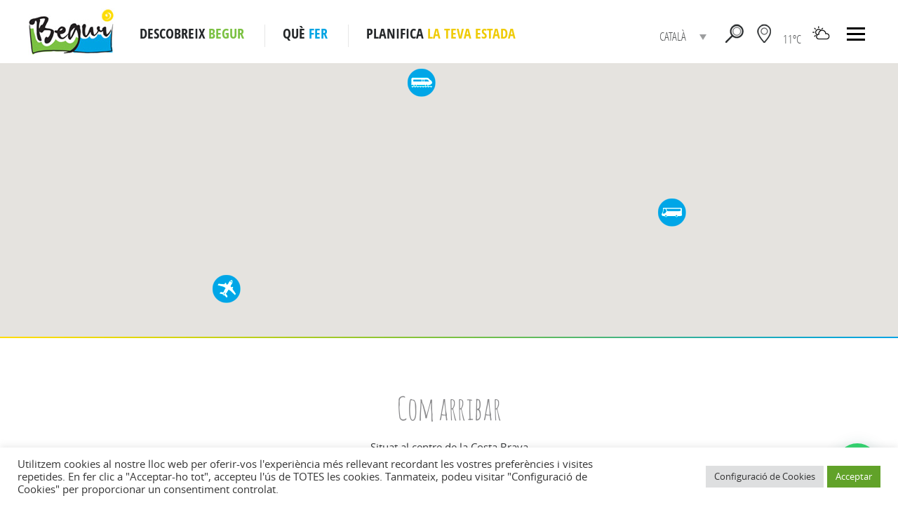

--- FILE ---
content_type: text/html; charset=utf-8
request_url: https://visitbegur.cat/com-arribar/
body_size: 28360
content:
<!DOCTYPE html>
<html lang="ca-ES" class="no-js">
    <head>
        <meta charset="UTF-8">
        <meta name="viewport" content="width=device-width, initial-scale=1">
        <link rel="profile" href="http://gmpg.org/xfn/11">
        <link rel="shortcut icon" href="https://visitbegur.cat/wp-content/themes/visitbegur/favicon.ico" />

        		
		<link href="https://visitbegur.cat/wp-content/cache/flying-press/6b13a54becfe.google-font.css" rel="stylesheet"> 
                                 
         
                                                                                                 
         
                                                                                         
                <script src="data:text/javascript,%28function%28html%29%7Bhtml.className%20%3D%20html.className.replace%28%2F%5Cbno-js%5Cb%2F%2C%27js%27%29%7D%29%28document.documentElement%29%3B" defer></script>
<script src="data:text/javascript,%28function%28d%2C%20s%2C%20id%29%7B%0A%09%09%09%09%20var%20js%2C%20fjs%20%3D%20d.getElementsByTagName%28s%29%5B0%5D%3B%0A%09%09%09%09%20if%20%28d.getElementById%28id%29%29%20%7Breturn%3B%7D%0A%09%09%09%09%20js%20%3D%20d.createElement%28s%29%3B%20js.id%20%3D%20id%3B%0A%09%09%09%09%20js.src%20%3D%20%22%2F%2Fconnect.facebook.net%2Fen_US%2Fsdk.js%23xfbml%3D1%26version%3Dv2.6%22%3B%0A%09%09%09%09%20fjs.parentNode.insertBefore%28js%2C%20fjs%29%3B%0A%09%09%09%20%20%20%7D%28document%2C%20%27script%27%2C%20%27facebook-jssdk%27%29%29%3B" defer></script><meta name='robots' content='index, follow, max-image-preview:large, max-snippet:-1, max-video-preview:-1' />
<link rel="alternate" hreflang="ca" href="https://visitbegur.cat/com-arribar/" />
<link rel="alternate" hreflang="es" href="https://visitbegur.cat/es/como-llegar/" />
<link rel="alternate" hreflang="en" href="https://visitbegur.cat/en/how-to-get-here/" />
<link rel="alternate" hreflang="fr" href="https://visitbegur.cat/fr/com-arribar/" />
<link rel="alternate" hreflang="x-default" href="https://visitbegur.cat/com-arribar/" />

	<!-- This site is optimized with the Yoast SEO plugin v18.3 - https://yoast.com/wordpress/plugins/seo/ -->
	<title>Com arribar - Visit Begur</title>

	<link rel="canonical" href="https://visitbegur.cat/com-arribar/" />
	<meta property="og:locale" content="ca_ES" />
	<meta property="og:type" content="article" />
	<meta property="og:title" content="Com arribar - Visit Begur" />
	<meta property="og:description" content="Situat al centre de la Costa Brava" />
	<meta property="og:url" content="https://visitbegur.cat/com-arribar/" />
	<meta property="og:site_name" content="Visit Begur" />
	<meta property="article:modified_time" content="2024-01-30T12:45:26+00:00" />
	<meta name="twitter:card" content="summary" />
	<script type="application/ld+json" class="yoast-schema-graph">{"@context":"https://schema.org","@graph":[{"@type":"WebSite","@id":"https://visitbegur.cat/#website","url":"https://visitbegur.cat/","name":"Visit Begur","description":"Otro sitio realizado con WordPress","potentialAction":[{"@type":"SearchAction","target":{"@type":"EntryPoint","urlTemplate":"https://visitbegur.cat/?s={search_term_string}"},"query-input":"required name=search_term_string"}],"inLanguage":"ca-ES"},{"@type":"WebPage","@id":"https://visitbegur.cat/com-arribar/#webpage","url":"https://visitbegur.cat/com-arribar/","name":"Com arribar - Visit Begur","isPartOf":{"@id":"https://visitbegur.cat/#website"},"datePublished":"2016-08-05T07:37:13+00:00","dateModified":"2024-01-30T12:45:26+00:00","breadcrumb":{"@id":"https://visitbegur.cat/com-arribar/#breadcrumb"},"inLanguage":"ca-ES","potentialAction":[{"@type":"ReadAction","target":["https://visitbegur.cat/com-arribar/"]}]},{"@type":"BreadcrumbList","@id":"https://visitbegur.cat/com-arribar/#breadcrumb","itemListElement":[{"@type":"ListItem","position":1,"name":"Home","item":"https://visitbegur.cat/"},{"@type":"ListItem","position":2,"name":"Com arribar"}]}]}</script>
	<!-- / Yoast SEO plugin. -->


<link rel='dns-prefetch' href='//ws.sharethis.com' />
<link rel='dns-prefetch' href='//www.google.com' />
<link rel='dns-prefetch' href='//maxcdn.bootstrapcdn.com' />

<link rel='dns-prefetch' href='//s.w.org' />
<link rel="alternate" type="application/rss+xml" title="Visit Begur &raquo; Feed" href="https://visitbegur.cat/feed/" />
<link rel="alternate" type="application/rss+xml" title="Visit Begur &raquo; Comments Feed" href="https://visitbegur.cat/comments/feed/" />
		<script type="text/javascript" src="data:text/javascript,window._wpemojiSettings%20%3D%20%7B%22baseUrl%22%3A%22https%3A%5C%2F%5C%2Fs.w.org%5C%2Fimages%5C%2Fcore%5C%2Femoji%5C%2F13.0.1%5C%2F72x72%5C%2F%22%2C%22ext%22%3A%22.png%22%2C%22svgUrl%22%3A%22https%3A%5C%2F%5C%2Fs.w.org%5C%2Fimages%5C%2Fcore%5C%2Femoji%5C%2F13.0.1%5C%2Fsvg%5C%2F%22%2C%22svgExt%22%3A%22.svg%22%2C%22source%22%3A%7B%22concatemoji%22%3A%22https%3A%5C%2F%5C%2Fvisitbegur.cat%5C%2Fwp-includes%5C%2Fjs%5C%2Fwp-emoji-release.min.js%3Fver%3D5.7.14%22%7D%7D%3B%0A%09%09%09%21function%28e%2Ca%2Ct%29%7Bvar%20n%2Cr%2Co%2Ci%3Da.createElement%28%22canvas%22%29%2Cp%3Di.getContext%26%26i.getContext%28%222d%22%29%3Bfunction%20s%28e%2Ct%29%7Bvar%20a%3DString.fromCharCode%3Bp.clearRect%280%2C0%2Ci.width%2Ci.height%29%2Cp.fillText%28a.apply%28this%2Ce%29%2C0%2C0%29%3Be%3Di.toDataURL%28%29%3Breturn%20p.clearRect%280%2C0%2Ci.width%2Ci.height%29%2Cp.fillText%28a.apply%28this%2Ct%29%2C0%2C0%29%2Ce%3D%3D%3Di.toDataURL%28%29%7Dfunction%20c%28e%29%7Bvar%20t%3Da.createElement%28%22script%22%29%3Bt.src%3De%2Ct.defer%3Dt.type%3D%22text%2Fjavascript%22%2Ca.getElementsByTagName%28%22head%22%29%5B0%5D.appendChild%28t%29%7Dfor%28o%3DArray%28%22flag%22%2C%22emoji%22%29%2Ct.supports%3D%7Beverything%3A%210%2CeverythingExceptFlag%3A%210%7D%2Cr%3D0%3Br%3Co.length%3Br%2B%2B%29t.supports%5Bo%5Br%5D%5D%3Dfunction%28e%29%7Bif%28%21p%7C%7C%21p.fillText%29return%211%3Bswitch%28p.textBaseline%3D%22top%22%2Cp.font%3D%22600%2032px%20Arial%22%2Ce%29%7Bcase%22flag%22%3Areturn%20s%28%5B127987%2C65039%2C8205%2C9895%2C65039%5D%2C%5B127987%2C65039%2C8203%2C9895%2C65039%5D%29%3F%211%3A%21s%28%5B55356%2C56826%2C55356%2C56819%5D%2C%5B55356%2C56826%2C8203%2C55356%2C56819%5D%29%26%26%21s%28%5B55356%2C57332%2C56128%2C56423%2C56128%2C56418%2C56128%2C56421%2C56128%2C56430%2C56128%2C56423%2C56128%2C56447%5D%2C%5B55356%2C57332%2C8203%2C56128%2C56423%2C8203%2C56128%2C56418%2C8203%2C56128%2C56421%2C8203%2C56128%2C56430%2C8203%2C56128%2C56423%2C8203%2C56128%2C56447%5D%29%3Bcase%22emoji%22%3Areturn%21s%28%5B55357%2C56424%2C8205%2C55356%2C57212%5D%2C%5B55357%2C56424%2C8203%2C55356%2C57212%5D%29%7Dreturn%211%7D%28o%5Br%5D%29%2Ct.supports.everything%3Dt.supports.everything%26%26t.supports%5Bo%5Br%5D%5D%2C%22flag%22%21%3D%3Do%5Br%5D%26%26%28t.supports.everythingExceptFlag%3Dt.supports.everythingExceptFlag%26%26t.supports%5Bo%5Br%5D%5D%29%3Bt.supports.everythingExceptFlag%3Dt.supports.everythingExceptFlag%26%26%21t.supports.flag%2Ct.DOMReady%3D%211%2Ct.readyCallback%3Dfunction%28%29%7Bt.DOMReady%3D%210%7D%2Ct.supports.everything%7C%7C%28n%3Dfunction%28%29%7Bt.readyCallback%28%29%7D%2Ca.addEventListener%3F%28a.addEventListener%28%22DOMContentLoaded%22%2Cn%2C%211%29%2Ce.addEventListener%28%22load%22%2Cn%2C%211%29%29%3A%28e.attachEvent%28%22onload%22%2Cn%29%2Ca.attachEvent%28%22onreadystatechange%22%2Cfunction%28%29%7B%22complete%22%3D%3D%3Da.readyState%26%26t.readyCallback%28%29%7D%29%29%2C%28n%3Dt.source%7C%7C%7B%7D%29.concatemoji%3Fc%28n.concatemoji%29%3An.wpemoji%26%26n.twemoji%26%26%28c%28n.twemoji%29%2Cc%28n.wpemoji%29%29%29%7D%28window%2Cdocument%2Cwindow._wpemojiSettings%29%3B" defer></script>
		<style type="text/css">img.wp-smiley,
img.emoji {
	display: inline !important;
	border: none !important;
	box-shadow: none !important;
	height: 1em !important;
	width: 1em !important;
	margin: 0 .07em !important;
	vertical-align: -0.1em !important;
	background: none !important;
	padding: 0 !important;
}</style>
	<link rel='stylesheet' id='selectbox-css-css'  href='https://visitbegur.cat/wp-content/themes/visitbegur/css/jquery.selectbox.css?ver=1.0' type='text/css' media='screen' />
<link rel='stylesheet' id='fancybox-css-css'  href='https://visitbegur.cat/wp-content/themes/visitbegur/css/jquery.fancybox.css?ver=1.0' type='text/css' media='screen' />
<link rel='stylesheet' id='flexslider-css-css'  href='https://visitbegur.cat/wp-content/themes/visitbegur/css/flexslider.css?ver=1.0' type='text/css' media='screen' />
<link rel='stylesheet' id='component-css-css'  href='https://visitbegur.cat/wp-content/themes/visitbegur/css/component.css?ver=1.0' type='text/css' media='screen' />
<link rel='stylesheet' id='plyr-css-css'  href='https://visitbegur.cat/wp-content/themes/visitbegur/css/plyr.css?ver=1.0' type='text/css' media='screen' />
<link rel='stylesheet' id='demo-css-css'  href='https://visitbegur.cat/wp-content/themes/visitbegur/css/demo.css?ver=1.0' type='text/css' media='screen' />
<link rel='stylesheet' id='main-css-css'  href='https://visitbegur.cat/wp-content/themes/visitbegur/css/main.css?ver=1.0' type='text/css' media='screen' />
<link rel='stylesheet' id='mmenu-css-css'  href='https://visitbegur.cat/wp-content/themes/visitbegur/css/jquery.mmenu.all.css?ver=1.0' type='text/css' media='screen' />
<link rel='stylesheet' id='owlcarousel-css-css'  href='https://visitbegur.cat/wp-content/themes/visitbegur/css/owl.carousel.css?ver=1.0' type='text/css' media='screen' />
<link rel='stylesheet' id='owltheme-css-css'  href='https://visitbegur.cat/wp-content/themes/visitbegur/css/owl.theme.css?ver=1.0' type='text/css' media='screen' />
<link rel='stylesheet' id='animate-css'  href='https://visitbegur.cat/wp-content/themes/visitbegur/css/animate.css?ver=1.0' type='text/css' media='screen' />
<link rel='stylesheet' id='sbi_styles-css'  href='https://visitbegur.cat/wp-content/plugins/instagram-feed/css/sbi-styles.min.css?ver=6.2.7' type='text/css' media='all' />
<link rel='stylesheet' id='wp-block-library-css'  href='https://visitbegur.cat/wp-includes/css/dist/block-library/style.min.css?ver=5.7.14' type='text/css' media='all' />
<link rel='stylesheet' id='wpml-blocks-css'  href='https://visitbegur.cat/wp-content/plugins/sitepress-multilingual-cms/dist/css/blocks/styles.css?ver=4.6.4' type='text/css' media='all' />
<link rel='stylesheet' id='contact-form-7-css'  href='https://visitbegur.cat/wp-content/plugins/contact-form-7/includes/css/styles.css?ver=5.5.6' type='text/css' media='all' />
<link rel='stylesheet' id='cookie-law-info-css'  href='https://visitbegur.cat/wp-content/plugins/cookie-law-info/legacy/public/css/cookie-law-info-public.css?ver=3.1.8' type='text/css' media='all' />
<link rel='stylesheet' id='cookie-law-info-gdpr-css'  href='https://visitbegur.cat/wp-content/plugins/cookie-law-info/legacy/public/css/cookie-law-info-gdpr.css?ver=3.1.8' type='text/css' media='all' />
<link rel='stylesheet' id='simple-share-buttons-adder-font-awesome-css'  href='//maxcdn.bootstrapcdn.com/font-awesome/4.3.0/css/font-awesome.min.css?ver=5.7.14' type='text/css' media='all' />
<link rel='stylesheet' id='wpml-legacy-dropdown-click-0-css'  href='https://visitbegur.cat/wp-content/plugins/sitepress-multilingual-cms/templates/language-switchers/legacy-dropdown-click/style.min.css?ver=1' type='text/css' media='all' />
<link rel='stylesheet' id='twentysixteen-fonts-css'  href="https://visitbegur.cat/wp-content/cache/flying-press/8ddeff27b642.google-font.css" type='text/css' media='all' />
<link rel='stylesheet' id='genericons-css'  href='https://visitbegur.cat/wp-content/themes/visitbegur/genericons/genericons.css?ver=3.4.1' type='text/css' media='all' />
<link rel='stylesheet' id='twentysixteen-style-css'  href='https://visitbegur.cat/wp-content/themes/visitbegur/style.css?ver=5.7.14' type='text/css' media='all' />
<!--[if lt IE 10]>
<link rel='stylesheet' id='twentysixteen-ie-css'  href='https://visitbegur.cat/wp-content/themes/visitbegur/css/ie.css?ver=20160412' type='text/css' media='all' />
<![endif]-->
<!--[if lt IE 9]>
<link rel='stylesheet' id='twentysixteen-ie8-css'  href='https://visitbegur.cat/wp-content/themes/visitbegur/css/ie8.css?ver=20160412' type='text/css' media='all' />
<![endif]-->
<!--[if lt IE 8]>
<link rel='stylesheet' id='twentysixteen-ie7-css'  href='https://visitbegur.cat/wp-content/themes/visitbegur/css/ie7.css?ver=20160412' type='text/css' media='all' />
<![endif]-->
<link rel='stylesheet' id='override-css'  href='https://visitbegur.cat/wp-content/themes/visitbegur/css/override.css?ver=5.7.14' type='text/css' media='all' />
<link rel='stylesheet' id='joinchat-css'  href='https://visitbegur.cat/wp-content/plugins/creame-whatsapp-me/public/css/joinchat.min.css?ver=5.1.5' type='text/css' media='all' />
<style id='joinchat-inline-css' type='text/css'>.joinchat{--red:37;--green:211;--blue:102;--bw:100}</style>
<script type='text/javascript' src='https://visitbegur.cat/wp-includes/js/jquery/jquery.min.js?ver=b6f7093369a0' id='jquery-core-js'></script>
<script type='text/javascript' src='https://visitbegur.cat/wp-includes/js/jquery/jquery-migrate.min.js?ver=79b4956b7ec4' id='jquery-migrate-js'></script>
<script type='text/javascript' src='https://visitbegur.cat/wp-content/cache/flying-press/fefe21107adf.touchTouch.jquery.js' id='touchTouch-js-js'></script>
<script type='text/javascript' src='https://visitbegur.cat/wp-content/themes/visitbegur/lib/touchscript.js?ver=cb6bc7c17629' id='touchscript-js-js' defer></script>
<script type='text/javascript' src='https://visitbegur.cat/wp-content/cache/flying-press/154ae04e9c0f.owl.carousel.js' id='owlCarousel-js-js' defer></script>
<script type='text/javascript' src='https://visitbegur.cat/wp-content/cache/flying-press/ce217687b389.jquery.mixitup.js' id='mixitup-js-js'></script>
<script type='text/javascript' src='https://visitbegur.cat/wp-content/themes/visitbegur/lib/plyr.js?ver=61a0674d4e01' id='plyr-js-js' defer></script>
<script type='text/javascript' src='https://visitbegur.cat/wp-content/themes/visitbegur/lib/jquery.mmenu.min.all.js?ver=64e1e80cc4d8' id='jquery.mmenu-js-js'></script>
<script type='text/javascript' src='https://visitbegur.cat/wp-content/cache/flying-press/9956dd803e42.easyResponsiveTabs.js' id='easyResponsiveTabs-js-js' defer></script>
<script type='text/javascript' src='https://visitbegur.cat/wp-content/themes/visitbegur/js/global.js?ver=9b2e479d0287' id='global-js' defer></script>
<script type='text/javascript' id='wpml-cookie-js-extra'>
/* <![CDATA[ */
var wpml_cookies = {"wp-wpml_current_language":{"value":"ca","expires":1,"path":"\/"}};
var wpml_cookies = {"wp-wpml_current_language":{"value":"ca","expires":1,"path":"\/"}};
/* ]]> */
</script>
<script type='text/javascript' src='https://visitbegur.cat/wp-content/plugins/sitepress-multilingual-cms/res/js/cookies/language-cookie.js?ver=75f8808dbb83' id='wpml-cookie-js'></script>
<script type='text/javascript' id='cookie-law-info-js-extra'>
/* <![CDATA[ */
var Cli_Data = {"nn_cookie_ids":[],"cookielist":[],"non_necessary_cookies":[],"ccpaEnabled":"","ccpaRegionBased":"","ccpaBarEnabled":"","strictlyEnabled":["necessary","obligatoire"],"ccpaType":"gdpr","js_blocking":"1","custom_integration":"","triggerDomRefresh":"","secure_cookies":""};
var cli_cookiebar_settings = {"animate_speed_hide":"500","animate_speed_show":"500","background":"#FFF","border":"#b1a6a6c2","border_on":"","button_1_button_colour":"#61a229","button_1_button_hover":"#4e8221","button_1_link_colour":"#fff","button_1_as_button":"1","button_1_new_win":"","button_2_button_colour":"#333","button_2_button_hover":"#292929","button_2_link_colour":"#444","button_2_as_button":"","button_2_hidebar":"","button_3_button_colour":"#dedfe0","button_3_button_hover":"#b2b2b3","button_3_link_colour":"#333333","button_3_as_button":"1","button_3_new_win":"","button_4_button_colour":"#dedfe0","button_4_button_hover":"#b2b2b3","button_4_link_colour":"#333333","button_4_as_button":"1","button_7_button_colour":"#61a229","button_7_button_hover":"#4e8221","button_7_link_colour":"#fff","button_7_as_button":"1","button_7_new_win":"","font_family":"inherit","header_fix":"","notify_animate_hide":"1","notify_animate_show":"","notify_div_id":"#cookie-law-info-bar","notify_position_horizontal":"right","notify_position_vertical":"bottom","scroll_close":"","scroll_close_reload":"","accept_close_reload":"","reject_close_reload":"","showagain_tab":"","showagain_background":"#fff","showagain_border":"#000","showagain_div_id":"#cookie-law-info-again","showagain_x_position":"100px","text":"#333333","show_once_yn":"","show_once":"10000","logging_on":"","as_popup":"","popup_overlay":"1","bar_heading_text":"","cookie_bar_as":"banner","popup_showagain_position":"bottom-right","widget_position":"left"};
var log_object = {"ajax_url":"https:\/\/visitbegur.cat\/wp-admin\/admin-ajax.php"};
/* ]]> */
</script>
<script type='text/javascript' src='https://visitbegur.cat/wp-content/cache/flying-press/dffa195b546c.cookie-law-info-public.js' id='cookie-law-info-js'></script>
<script id='st_insights_js' type='text/javascript' src='https://ws.sharethis.com/button/st_insights.js?publisher=4d48b7c5-0ae3-43d4-bfbe-3ff8c17a8ae6&#038;product=simpleshare' id='ssba-sharethis-js' defer></script>
<script type='text/javascript' src='https://visitbegur.cat/wp-content/plugins/sitepress-multilingual-cms/templates/language-switchers/legacy-dropdown-click/script.min.js?ver=9488e4dc030e' id='wpml-legacy-dropdown-click-0-js' defer></script>
<!--[if lt IE 9]>
<script type='text/javascript' src='https://visitbegur.cat/wp-content/themes/visitbegur/js/html5.js?ver=3.7.3' id='twentysixteen-html5-js' defer></script>
<![endif]-->
<script type='text/javascript' src='https://visitbegur.cat/wp-content/themes/visitbegur/js/utils.js?ver=7ad37b30088c' id='utils-visitbegur-js' defer></script>
<link rel="https://api.w.org/" href="https://visitbegur.cat/wp-json/" /><link rel="alternate" type="application/json" href="https://visitbegur.cat/wp-json/wp/v2/pages/104" /><link rel="EditURI" type="application/rsd+xml" title="RSD" href="https://visitbegur.cat/xmlrpc.php?rsd" />
<link rel="wlwmanifest" type="application/wlwmanifest+xml" href="https://visitbegur.cat/wp-includes/wlwmanifest.xml" /> 
<meta name="generator" content="WordPress 5.7.14" />
<link rel='shortlink' href='https://visitbegur.cat/?p=104' />
<link rel="alternate" type="application/json+oembed" href="https://visitbegur.cat/wp-json/oembed/1.0/embed?url=https%3A%2F%2Fvisitbegur.cat%2Fcom-arribar%2F" />
<link rel="alternate" type="text/xml+oembed" href="https://visitbegur.cat/wp-json/oembed/1.0/embed?url=https%3A%2F%2Fvisitbegur.cat%2Fcom-arribar%2F&#038;format=xml" />
<meta name="generator" content="WPML ver:4.6.4 stt:8,1,4,2;" />
        <!--[if lt IE 9]>
        <script src="https://visitbegur.cat/wp-content/themes/visitbegur/js/html5.js" defer></script>

        <![endif]-->
                    <script async src="https://www.googletagmanager.com/gtag/js?id=UA-78373925-2" defer></script>
            <script src="data:text/javascript,window.dataLayer%20%3D%20window.dataLayer%20%7C%7C%20%5B%5D%3B%0A%20%20%20%20%20%20%20%20%20%20%20%20function%20gtag%28%29%7BdataLayer.push%28arguments%29%3B%7D%0A%20%20%20%20%20%20%20%20%20%20%20%20gtag%28%27js%27%2C%20new%20Date%28%29%29%3B%0A%0A%20%20%20%20%20%20%20%20%20%20%20%20gtag%28%27config%27%2C%20%27UA-78373925-2%27%29%3B" defer></script>
        
	    <!-- Global site tag (gtag.js) - Google Analytics -->

        <!-- Google Tag Manager -->
        <script src="data:text/javascript,%28function%28w%2Cd%2Cs%2Cl%2Ci%29%7Bw%5Bl%5D%3Dw%5Bl%5D%7C%7C%5B%5D%3Bw%5Bl%5D.push%28%7B%27gtm.start%27%3A%0A%20%20%20%20%20%20%20%20new%20Date%28%29.getTime%28%29%2Cevent%3A%27gtm.js%27%7D%29%3Bvar%20f%3Dd.getElementsByTagName%28s%29%5B0%5D%2C%0A%20%20%20%20%20%20%20%20j%3Dd.createElement%28s%29%2Cdl%3Dl%21%3D%27dataLayer%27%3F%27%26l%3D%27%2Bl%3A%27%27%3Bj.async%3Dtrue%3Bj.src%3D%0A%20%20%20%20%20%20%20%20%27https%3A%2F%2Fwww.googletagmanager.com%2Fgtm.js%3Fid%3D%27%2Bi%2Bdl%3Bf.parentNode.insertBefore%28j%2Cf%29%3B%0A%20%20%20%20%20%20%20%20%7D%29%28window%2Cdocument%2C%27script%27%2C%27dataLayer%27%2C%27GTM-53P3W9V%27%29%3B" defer></script>
        <!-- End Google Tag Manager -->
		
		<script type="text/javascript" src="https://visitbegur.cat/wp-content/themes/visitbegur/lib/usernoise.js?ver=1dabf2e5b4c2" defer></script>
        <script type="text/javascript" src="https://visitbegur.cat/wp-content/themes/visitbegur/lib/modernizr.js?ver=0b78a3c4af07" defer></script>
		<link rel="stylesheet" href="https://visitbegur.cat/wp-content/themes/visitbegur/css/media.css">
        <link rel="stylesheet" href="https://visitbegur.cat/wp-content/themes/visitbegur/css/font-awesome.css">
        <link rel="stylesheet" href="https://visitbegur.cat/wp-content/themes/visitbegur/css/easy-responsive-tabs.css">
        <script async src="https://platform.twitter.com/widgets.js" charset="utf-8" defer></script>

        <script>
        jQuery(document).ready(function() {
            var url_temps = 'https://api.openweathermap.org/data/2.5/weather?q=Begur,es&units=metric&appid=df93c6998eb455a1a6d33f462cf678bb';
            jQuery.ajax({
                url: url_temps,
                dataType: "jsonp",
                success: function(response) {
                    var temperatura = undefined;
                    var icona = undefined;
                    if (response.main.temp !== undefined) {
                        temperatura = response.main.temp;
                    }
                    if (response.weather[0].id !== undefined) {
                        icona = response.weather[0].id;
                    }
                    if (icona !== undefined && temperatura !== undefined) {
                        jQuery('#weather-container').html("<span>" + Math.round(temperatura) + 'ºC</span> <i class="base temps' + icona + '"></i>');
                        jQuery('#weather-container-mobil').html("<span>" + Math.round(temperatura) + 'ºC</span> <i class="base temps' + icona + '"></i>');
                    }
                }
            });
        });
        </script>

            </head>
        <body class="page-template page-template-page-templates page-template-comarribar page-template-page-templatescomarribar-php page page-id-104 no-sidebar">
        <!-- Google Tag Manager (noscript) -->
        <noscript><iframe
        height="0" width="0" style="display:none;visibility:hidden" data-lazy-src="https://www.googletagmanager.com/ns.html?id=GTM-53P3W9V" data-lazy-method="viewport" data-lazy-attributes="src"></iframe></noscript>
        <!-- End Google Tag Manager (noscript) -->
        
        <div class="hole_div" id="topScroll">
            <div id="mobNav" class="mobNav  mm-menu mm-horizontal mm-offcanvas mm-right mm-current mm-opened ">
                <ul class="mm-list mm-panel mm-opened mm-current">
                    <li class="mobile-lang">
                                                
<div class="wpml-ls-statics-shortcode_actions wpml-ls wpml-ls-legacy-dropdown-click js-wpml-ls-legacy-dropdown-click" id="lang_sel_click">
	<ul>

		<li class="wpml-ls-slot-shortcode_actions wpml-ls-item wpml-ls-item-ca wpml-ls-current-language wpml-ls-first-item wpml-ls-item-legacy-dropdown-click">

			<a href="#" class="js-wpml-ls-item-toggle wpml-ls-item-toggle lang_sel_sel icl-ca">
                <span class="wpml-ls-native icl_lang_sel_native">Català</span></a>

			<ul class="js-wpml-ls-sub-menu wpml-ls-sub-menu">
				
					<li class="icl-es wpml-ls-slot-shortcode_actions wpml-ls-item wpml-ls-item-es">
						<a href="https://visitbegur.cat/es/como-llegar/" class="wpml-ls-link">
                            <span class="wpml-ls-native icl_lang_sel_native" lang="es">Español</span></a>
					</li>

				
					<li class="icl-en wpml-ls-slot-shortcode_actions wpml-ls-item wpml-ls-item-en">
						<a href="https://visitbegur.cat/en/how-to-get-here/" class="wpml-ls-link">
                            <span class="wpml-ls-native icl_lang_sel_native" lang="en">English</span></a>
					</li>

				
					<li class="icl-fr wpml-ls-slot-shortcode_actions wpml-ls-item wpml-ls-item-fr wpml-ls-last-item">
						<a href="https://visitbegur.cat/fr/com-arribar/" class="wpml-ls-link">
                            <span class="wpml-ls-native icl_lang_sel_native" lang="fr">Français</span></a>
					</li>

							</ul>

		</li>

	</ul>
</div>

                        <span class="head-sol mob">
                            <a href="javascript:void(0);" class="head-sol">
                                <div id="weather-container-mobil">
                                    <span></span> <span class="sol-img"></span>
                                </div><!-- <img src="images/sol.png">-->
                            </a>
                        </span>
                    </li>
                    <li>
                        <h2>DESCOBREIX <span>BEGUR</span></h2>
                        <a href="https://visitbegur.cat/5-raons-per-venir/" >Per què Begur Raons per venir</a>
                        <a href="https://visitbegur.cat/el-poble/" >El Poble</a>
                        <a href="https://visitbegur.cat/el-clima/" >El Clima</a>
                        <a href="https://visitbegur.cat/segueix-nos/" >Segueix-nos!</a>
						<a href="https://visitbegur.cat/geolocalitzacio/">
							Mapa Interactiu						</a>
						<a href="javascript:void(0)" class="platja-menu-titol">
							PLATGES I CALES						</a>						
													<a href="https://visitbegur.cat/platges-i-cales/platja-del-raco/" class="platja-menu-link">
								Platja del Racó							</a>
													<a href="https://visitbegur.cat/platges-i-cales/illa-roja/" class="platja-menu-link">
								Illa Roja							</a>
													<a href="https://visitbegur.cat/platges-i-cales/sa-riera/" class="platja-menu-link">
								Sa Riera							</a>
													<a href="https://visitbegur.cat/platges-i-cales/aiguafreda/" class="platja-menu-link">
								Aiguafreda							</a>
													<a href="https://visitbegur.cat/platges-i-cales/sa-tuna/" class="platja-menu-link">
								Sa Tuna							</a>
													<a href="https://visitbegur.cat/platges-i-cales/platja-fonda/" class="platja-menu-link">
								Platja Fonda							</a>
													<a href="https://visitbegur.cat/platges-i-cales/fornells/" class="platja-menu-link">
								Fornells							</a>
													<a href="https://visitbegur.cat/platges-i-cales/aiguablava/" class="platja-menu-link">
								Aiguablava							</a>
												
                    </li>
                    <li>
                        <h2>QUÈ <span class="blu">FER</span></h2>
						
						<a href="https://visitbegur.cat/camins-de-ronda/">
							Camins de ronda						</a>
						<a href="https://visitbegur.cat/senderisme/">
							Senderisme						</a>
						<a href="https://visitbegur.cat/cultura/">
							Cultura						</a>
						<a href="https://visitbegur.cat/platges-i-cales/">
							Platges i cales						</a>
						<a href="https://visitbegur.cat/festes-majors/">
							Festes majors						</a>
						<a href="https://visitbegur.cat/campanyagastronomica/">
							Campanya gastronòmica						</a>
						<a href="https://visitbegur.cat/gastronomia/">
							Gastronomia						</a>															
						<a href="https://visitbegur.cat/fira-indians/">
							Fira d&#8217;indians						</a>
						<a href="https://visitbegur.cat/ruta-miradors/">
							Ruta dels miradors						</a>
						<a href="https://visitbegur.cat/nautic/">
							Nàutic						</a>
					
						<a href="https://visitbegur.cat/de-nit/">
							De nit						</a>
					
						<a href="https://visitbegur.cat/experiencies/">
							Experiències						</a>
					
						<a href="https://visitbegur.cat/agenda-dactivitats/">
							Agenda d&#8217;activitats						</a>
						<a href="https://visitbegur.cat/comerc/">
							Comerç						</a>
                        						
                    </li>
                    <li>
                        <h2>PLANIFICA <span class="ylow">LA TEVA ESTADA</span></h2>
                        <a href="https://visitbegur.cat/on-menjar/">
                            On menjar                        </a>
                        <a href="https://visitbegur.cat/on-dormir/">
                            On dormir                        </a>
                        <a href="https://visitbegur.cat/com-arribar/">Com arribar</a>
                        <a href="https://visitbegur.cat/moures-per-begur/">Moure's Per Begur</a>
						<a href="https://visitbegur.cat/entitats-empreses/">Empreses i entitats</a>
						<a href="https://visitbegur.cat/telefons-dinteres/">Telèfons d'interès</a>
                    </li>
					<li class="link">
						<h2>
							<a href="https://visitbegur.cat/galeriamultimedia/?cat=foto" >GALERIA IMATGES							</a>
						</h2>
					</li>
					<li class="link">
						<h2>
							<a href="https://visitbegur.cat/galeriamultimedia/?cat=video" class="video-img">
								VIDEOS							</a>
						</h2>
					</li>
                    <li class="link">
                                                <h2><a href="https://visitbegur.cat/sobre-nosaltres/" >Sobre nosaltres</a></h2>
                    </li>
					<li class="link">
						<h2>
							<a href="https://visitbegur.cat/premsa/">Fulletons</a>
						</h2>
					</li>
					<li class="link">
						<h2>
							<a href="https://visitbegur.cat/links/">Links</a>
						</h2>
					</li>
                    <li class="link">
                        <h2>
                            <a href="https://visitbegur.cat/contactar/">Contactar</a>
                        </h2>
                    </li>
                                        <li class="social"> 
                        <a class="xxss" data-xxss="Twitter" href="https://twitter.com/BegurEsAutentic" target="_blank"><img src="https://visitbegur.cat/wp-content/themes/visitbegur/images/twt-grey.png" alt="Twitter" title="Twitter"></a>
                        <a class="xxss" data-xxss="Facebook" href="https://www.facebook.com/TurismeBegur/" target="_blank"><img src="https://visitbegur.cat/wp-content/themes/visitbegur/images/fb-grey.png" alt="Facebook" title="Facebook"></a>
                        <a class="xxss" data-xxss="Instagram" href="https://www.instagram.com/beguresautentic/" target="_blank"><img src="https://visitbegur.cat/wp-content/themes/visitbegur/images/inst-grey.png" alt="Instagram" title="Instagram"></a>
                        <a class="xxss" data-xxss="Youtube" href="https://www.youtube.com/user/Beguresautentic" target="_blank"><img src="https://visitbegur.cat/wp-content/themes/visitbegur/images/youtube-grey.png" alt="You Tube" title="You Tube"></a>
                    </li>
                </ul>
            </div>
            <!-- /Mobile Navigation -->
            <div id="page" class="site">
                <div class="site-inner">
                <header>
                    <div class="row">
                        <div class="logo">
                            <a href="https://visitbegur.cat">
                                <img src="https://visitbegur.cat/wp-content/themes/visitbegur/images/logo.jpg" alt="Begur" title="begur">
                            </a>
                        </div>
                        <div class="main-menu">
                            <div id="cbp-hrmenu" class="cbp-hrmenu">
                                <ul>
                                    <li>
                                        <a href="javascript:void(0)" class="menu_main">
                                            DESCOBREIX <span class="green">BEGUR</span>
                                        </a>
                                        <div class="cbp-hrsub">
                                            <div class="cbp-hrsub-inner">
                                                <div class="menu-lft">
                                                    <ul>
                                                        <li>
                                                            <h2>BEGUR</h2>
                                                            <ul>
                                                                <li class="first"><a href="https://visitbegur.cat/5-raons-per-venir/" >Per què Begur Raons per venir</a></li>
                                                                <li><a href="https://visitbegur.cat/el-poble/" >El Poble</a></li>
                                                                <li><a href="https://visitbegur.cat/el-clima/" >El Clima</a></li>
                                                                <li><a href="https://visitbegur.cat/segueix-nos/" >Segueix-nos!</a></li>
                                                            </ul>
                                                        </li>
                                                    </ul>
                                                </div>
                                                <div class="menu-lft menu-rht">
                                                    <ul>
                                                        <li>
                                                            <a href="https://visitbegur.cat/geolocalitzacio/">
                                                                <img src="https://visitbegur.cat/wp-content/themes/visitbegur/images/mapa_platges.png">
                                                            </a>
                                                        </li>
                                                        <li>
                                                            <h2>PLATGES I CALES</h2>
                                                            <ul>
                                                                                                                                    <li>
                                                                        <a href="https://visitbegur.cat/platges-i-cales/platja-del-raco/">
                                                                            Platja del Racó                                                                        </a>
                                                                    </li>
                                                                                                                                    <li>
                                                                        <a href="https://visitbegur.cat/platges-i-cales/illa-roja/">
                                                                            Illa Roja                                                                        </a>
                                                                    </li>
                                                                                                                                    <li>
                                                                        <a href="https://visitbegur.cat/platges-i-cales/sa-riera/">
                                                                            Sa Riera                                                                        </a>
                                                                    </li>
                                                                                                                                    <li>
                                                                        <a href="https://visitbegur.cat/platges-i-cales/aiguafreda/">
                                                                            Aiguafreda                                                                        </a>
                                                                    </li>
                                                                                                                                    <li>
                                                                        <a href="https://visitbegur.cat/platges-i-cales/sa-tuna/">
                                                                            Sa Tuna                                                                        </a>
                                                                    </li>
                                                                                                                                    <li>
                                                                        <a href="https://visitbegur.cat/platges-i-cales/platja-fonda/">
                                                                            Platja Fonda                                                                        </a>
                                                                    </li>
                                                                                                                                    <li>
                                                                        <a href="https://visitbegur.cat/platges-i-cales/fornells/">
                                                                            Fornells                                                                        </a>
                                                                    </li>
                                                                                                                                    <li>
                                                                        <a href="https://visitbegur.cat/platges-i-cales/aiguablava/">
                                                                            Aiguablava                                                                        </a>
                                                                    </li>
                                                                                                                                <li>
                                                                    <a href="https://visitbegur.cat/geolocalitzacio/">
                                                                        Mapa Interactiu                                                                    </a>
                                                                </li>
                                                            </ul>
                                                        </li>
                                                    </ul>
                                                </div>
                                            </div>
                                    </div>
                                </li>
                                <li>
                                    <a href="javascript:void(0)" class="menu_main">QUÈ <span class="blue">FER</span></a>
                                    <div class="cbp-hrsub">
                                        <div class="cbp-hrsub-inner">
                                            <div class="quefer">
                                                    <ul>
                                                        <li>
                                                            <a href="https://visitbegur.cat/camins-de-ronda/">
                                                                <div class="img-zoom">
                                                                    <img src="https://visitbegur.cat/wp-content/uploads/2016/08/img_megamenu1-1.jpg">
                                                                </div>
                                                                <span>Camins de ronda</span>
                                                            </a>
                                                        </li>
                                                        <li>
                                                            <a href="https://visitbegur.cat/senderisme/">
                                                                <div class="img-zoom">
                                                                    <img src="https://visitbegur.cat/wp-content/uploads/2016/08/img_megamenu2-1.jpg">
                                                                </div>
                                                                <span>Senderisme</span>
                                                            </a>
                                                        </li>
                                                        <li>
                                                            <a href="https://visitbegur.cat/cultura/">
                                                                <div class="img-zoom">
                                                                    <img src="https://visitbegur.cat/wp-content/uploads/2016/08/cultura-boto.jpg">
                                                                </div>
                                                                <span>Cultura</span>
                                                            </a>
                                                        </li>
                                                        <li>
                                                            <a href="https://visitbegur.cat/platges-i-cales/">
                                                                <div class="img-zoom"><img src="https://visitbegur.cat/wp-content/uploads/2016/08/img_megamenu5-2.jpg"></div>
                                                                <span>Platges i cales</span>
                                                            </a>
                                                        </li>
                                                        <li>
                                                            <a href="https://visitbegur.cat/festes-majors/">
                                                                <div class="img-zoom"><img src="https://visitbegur.cat/wp-content/uploads/2016/08/festa-boto.jpg"></div>
                                                                <span>Festes majors</span>
                                                            </a>
                                                        </li>
                                                        <li>
                                                            <a href="https://visitbegur.cat/campanyagastronomica/">
                                                                <div class="img-zoom"><img src="https://visitbegur.cat/wp-content/uploads/2016/08/campanya-boto.jpg"></div>
                                                                <span>Campanya gastronòmica</span>
                                                            </a>
                                                        </li>
                                                        <li>
                                                            <a href="https://visitbegur.cat/gastronomia/">
                                                                <div class="img-zoom"><img src="https://visitbegur.cat/wp-content/uploads/2017/11/Presentacio-Peix-Roca-2023-166-e1707117330168.jpg"></div>
                                                                <span>Gastronomia</span>
                                                            </a>
                                                        </li>
                                                        <li>
                                                            <a href="https://visitbegur.cat/fira-indians/">
                                                                <div class="img-zoom"><img src="https://visitbegur.cat/wp-content/uploads/2024/02/DIS_02_ArribadaIndians_Poble-14.jpg"></div>
                                                                <span>Fira d&#8217;indians</span>
                                                            </a>
                                                        </li>
                                                        <li>
                                                            <a href="https://visitbegur.cat/ruta-miradors/">
                                                                <div class="img-zoom"><img src="https://visitbegur.cat/wp-content/uploads/2016/08/img_megamenu10-1.jpg"></div>
                                                                <span>Ruta dels miradors</span>
                                                            </a>
                                                        </li>
                                                        <li>
                                                            <a href="https://visitbegur.cat/nautic/">
                                                                <div class="img-zoom"><img src="https://visitbegur.cat/wp-content/uploads/2022/06/A-cap-Sa-Sal_IM-menu.jpg"></div>
                                                                <span>Nàutic</span>
                                                            </a>
                                                        </li>
                                                        <li>
                                                            <a href="https://visitbegur.cat/de-nit/">
                                                                <div class="img-zoom">
                                                                    <img src="https://visitbegur.cat/wp-content/uploads/2016/08/img_megamenu11-2.jpg">
                                                                </div>
                                                                <span>De nit</span>
                                                            </a>
                                                        </li>
                                                        <li>
                                                            <a href="https://visitbegur.cat/experiencies/">
                                                                <div class="img-zoom"><img src="https://visitbegur.cat/wp-content/uploads/2016/08/experiencies-boto.jpg"></div>
                                                                <span>Experiències</span>
                                                            </a>
                                                        </li>
                                                        <li>
                                                            <a href="https://visitbegur.cat/agenda-dactivitats/">
                                                                <div class="img-zoom">
                                                                    <img src="https://visitbegur.cat/wp-content/uploads/2017/02/contes-e1707118381265.jpg">
                                                                </div>
                                                                <span>Agenda d&#8217;activitats</span>
                                                            </a>
                                                        </li>
                                                        <li>
                                                            <a href="https://visitbegur.cat/comerc/">
                                                                <div class="img-zoom">
                                                                    <img src="https://visitbegur.cat/wp-content/uploads/2024/11/menu.jpg" style="max-height: 100px;">
                                                                </div>
                                                                <span>Comerç</span>
                                                            </a>
                                                        </li>
                                                    </ul>
                                                </div>
                                            </div>
                                        </div>
                                    </li>
                                    <li>
                                        <a href="javascript:void(0)" class="menu_main">PLANIFICA <span class="yellow">LA TEVA ESTADA</span></a>
                                        <div class="cbp-hrsub">
                                            <div class="cbp-hrsub-inner">
                                                <div class="menu-lft planifica">
                                                    <ul>
                                                        <li>
                                                            <h2>On dormir</h2>
                                                            <ul>
                                                                <li><a href="https://visitbegur.cat/on-dormir/?cat=hotels">Hotels</a></li>
                                                                <li><a href="https://visitbegur.cat/on-dormir/?cat=hostals">Pensions</a></li>
                                                                <li><a href="https://visitbegur.cat/on-dormir/?cat=campings">Càmpings</a></li>
                                                                <li><a href="https://visitbegur.cat/on-dormir/?cat=agencies">Agències de lloguer</a></li>
                                                            </ul>
                                                        </li>
                                                        <li>
                                                            <h2>On menjar</h2>
                                                            <ul>
                                                                <li><a href="https://visitbegur.cat/on-menjar/">Bars, Restaurants i Guinguetes de platja</a></li>
                                                                                                                                                                                            </ul>
                                                        </li>
                                                        <li>
                                                            <h2>Com arribar</h2>
                                                            <ul>
                                                                <li><a href="https://visitbegur.cat/com-arribar/">Situació</a></li>
                                                                <li><a href="https://visitbegur.cat/com-arribar/#parentHorizontalTab1">Amb cotxe</a></li>
                                                                <li><a href="https://visitbegur.cat/com-arribar/#parentHorizontalTab2">Amb tren</a></li>
                                                                <li><a href="https://visitbegur.cat/com-arribar/#parentHorizontalTab3">Amb avió</a></li>
                                                                <li><a href="https://visitbegur.cat/com-arribar/#parentHorizontalTab4">Amb autobús</a></li>
                                                            </ul>
                                                        </li>
                                                        <li><img src="https://visitbegur.cat/wp-content/themes/visitbegur/images/europa.png"></li>
                                                        <li class="fourth-menu">
                                                            <ul>
                                                                                                                                <li><a href="https://visitbegur.cat/moures-per-begur/">Moure's Per Begur</a></li>
                                                                 
                                                                <li><a href="https://visitbegur.cat/entitats-empreses/">Empreses i entitats</a></li>
																<li><a href="https://visitbegur.cat/telefons-dinteres/">Telèfons d'interès</a></li>
																
                                                            </ul>
                                                        </li>
                                                    </ul>
                                                </div>
                                            </div>
                                        </div>
                                        <!-- /cbp-hrsub -->
                                    </li>
                                </ul>
                            </div>
                        </div>
                        <div class="top-rht">
                            <ul>
                                <li>
                                    <div class="lang" id="header-lang">
                                        
<div class="wpml-ls-statics-shortcode_actions wpml-ls wpml-ls-legacy-dropdown-click js-wpml-ls-legacy-dropdown-click" id="lang_sel_click">
	<ul>

		<li class="wpml-ls-slot-shortcode_actions wpml-ls-item wpml-ls-item-ca wpml-ls-current-language wpml-ls-first-item wpml-ls-item-legacy-dropdown-click">

			<a href="#" class="js-wpml-ls-item-toggle wpml-ls-item-toggle lang_sel_sel icl-ca">
                <span class="wpml-ls-native icl_lang_sel_native">Català</span></a>

			<ul class="js-wpml-ls-sub-menu wpml-ls-sub-menu">
				
					<li class="icl-es wpml-ls-slot-shortcode_actions wpml-ls-item wpml-ls-item-es">
						<a href="https://visitbegur.cat/es/como-llegar/" class="wpml-ls-link">
                            <span class="wpml-ls-native icl_lang_sel_native" lang="es">Español</span></a>
					</li>

				
					<li class="icl-en wpml-ls-slot-shortcode_actions wpml-ls-item wpml-ls-item-en">
						<a href="https://visitbegur.cat/en/how-to-get-here/" class="wpml-ls-link">
                            <span class="wpml-ls-native icl_lang_sel_native" lang="en">English</span></a>
					</li>

				
					<li class="icl-fr wpml-ls-slot-shortcode_actions wpml-ls-item wpml-ls-item-fr wpml-ls-last-item">
						<a href="https://visitbegur.cat/fr/com-arribar/" class="wpml-ls-link">
                            <span class="wpml-ls-native icl_lang_sel_native" lang="fr">Français</span></a>
					</li>

							</ul>

		</li>

	</ul>
</div>
                                    </div>
                                </li>
                                <li>
                                    <div class="picto_lupa"></div>
                                    <div id="nav_search_id" class="search-form open-form">
                                        
<form role="search" method="get" class="search-form" action="https://visitbegur.cat/">
	<input type='hidden' name='lang' value='ca' />    <div class="lupa-txt" id="home-search">
        <ul>
            <li>
                <div class="lang" id="categoria">
                    <select onchange="this.options[this.selectedIndex].value && (window.location = this.options[this.selectedIndex].value);" class="select_box" id="categoria_select" name="primer">
						<option selected disabled="disabled">QUÈ FER</option>
						
						<option value="https://visitbegur.cat/camins-de-ronda/">
                            Camins de ronda                        </option>
                        <option value="https://visitbegur.cat/senderisme/">
                            Senderisme                        </option>
                        <option value="https://visitbegur.cat/cultura/">
                            Cultura                        </option>
                        <option value="https://visitbegur.cat/platges-i-cales/">
                            Platges i cales                        </option>
                        <option value="https://visitbegur.cat/festes-majors/">
                            Festes majors                        </option>
                        <option value="https://visitbegur.cat/campanyagastronomica/">
                            Campanya gastronòmica                        </option>
                        <option value="https://visitbegur.cat/gastronomia/">
                            Gastronomia                        </option>
                        <option value="https://visitbegur.cat/agenda-dactivitats/">
                            Agenda d&#8217;activitats                        </option>
                        <option value="https://visitbegur.cat/fira-indians/">
                            Fira d&#8217;indians                        </option>
                                                <option value="https://visitbegur.cat/nautic/">
                            Nàutic                        </option>
                        <option value="https://visitbegur.cat/de-nit/">
                            De nit                        </option>
                        <option value="https://visitbegur.cat/experiencies/">
                            Experiències                        </option>
												
						<option disabled="disabled">PLANIFICA LA TEVA ESTADA</option>
						<option value="https://visitbegur.cat/on-menjar/">
							On menjar						</option> 
						<option value="https://visitbegur.cat/on-dormir/">
							On dormir						</option> 
							
                    </select>
                </div>
            </li>
            <li>
                <div class="lang" id="activitat">
                    <select class="select_box"  name="activitat">
						<option selected="true" disabled="disabled">ZONA</option>
													<option value="456">Begur Centre</option>
													<option value="457">Platges</option>
													<option value="1611">Esclanyà</option>
												
                    </select>
                </div>
            </li>
            <li>
                <input name="s" type="search" id="search" placeholder="Cercar per paraula...">
            </li>
            <li id="mapa-link">
                <a href="https://visitbegur.cat/geolocalitzacio/" class="venure">VEURE MAPA</a>
            </li>
            <li class="btn-last">
                <input type="submit" value="CERCAR">
            </li>
        </ul>
    </div>
</form>


<script type="text/javascript">
jQuery(function($){
	$("form.search-form").submit(function( event ) {
		
		var fields = $("select", this ).serializeArray();
		
		if((fields[0].value!="https://visitbegur.cat/on-menjar/") && (fields[0].value!="https://visitbegur.cat/on-dormir/")){	
			window.location.replace(fields[0].value);
			return false;
		}else{
			window.location.assign(fields[0].value + '?loc=' + fields[1].value);
			return false;
		}
		
		event.preventDefault();
	});
});
</script>

                                    </div>
                                </li>
                                <li><a href="https://visitbegur.cat/geolocalitzacio/" class="loc"></a> </li>
                                <li class="mob-ico"> <a href="javascript:void(0);" id="hie_menu" class="menu-icon"> <span></span> <span></span> <span></span> </a> </li>
                                <li>
                                    <a href="javascript:void(0);" class="head-sol">
                                        <div id="weather-container">
                                            <span></span> <span class="sol-img"></span>
                                        </div><!-- <img src="images/sol.png">-->
                                    </a>
                                </li>
                                <li>
                                    <a href="#menu" id="toggle"><span></span></a>
                                    <div id="menu">
                                        <div class="inner-menu">
                                            <div class="first-list">
                                                <ul>
                                                    <li>
                                                        <a href="https://visitbegur.cat/galeriamultimedia/?cat=foto" class="galeria-img">
                                                            <span>GALERIA</span> IMATGES                                                        </a>
                                                    </li>
                                                    <!-- <li>
                                                        <a href="https://visitbegur.cat/galeriamultimedia/?cat=video" class="video-img">
                                                            VIDEOS                                                        </a>
                                                    </li> -->
													<li>
                                                        <a href="https://visitbegur.cat/galeriamultimedia/?cat=album" class="video-img">
                                                            VIDEOS                                                        </a>
                                                    </li>
                                                    <li>
                                                        <a href="https://visitbegur.cat/segueix-nos/" >Segueix-nos!</a>
                                                        <ul>
                                                            <li><a class="xxss" data-xxss="Twitter" href="https://twitter.com/BegurEsAutentic" target="_blank"><img src="https://visitbegur.cat/wp-content/themes/visitbegur/images/twt-grey.png" alt="Twitter" title="Twitter"></a></li>
                                                            <li><a class="xxss" data-xxss="Facebook" href="https://www.facebook.com/TurismeBegur/" target="_blank"><img src="https://visitbegur.cat/wp-content/themes/visitbegur/images/fb-grey.png" alt="Facebook" title="Facebook"></a></li>
                                                            <li><a class="xxss" data-xxss="Instagram" href="https://www.instagram.com/beguresautentic/" target="_blank"><img src="https://visitbegur.cat/wp-content/themes/visitbegur/images/inst-grey.png" alt="Instagram" title="Instagram"></a></li>
                                                            <li><a class="xxss" data-xxss="Youtube" href="https://www.youtube.com/user/Beguresautentic" target="_blank"><img src="https://visitbegur.cat/wp-content/themes/visitbegur/images/youtube-grey.png" alt="You Tube" title="You Tube"></a></li>
                                                        </ul>
                                                    </li>
                                                </ul>
                                            </div>
                                            <div class="sec-list">
                                                <ul>
                                                    <li>
                                                        <div class="turisme">
                                                            <h2>BEGUR TURISME</h2>
                                                            <ul>
                                                                                                                                <li><a href="https://visitbegur.cat/sobre-nosaltres/" >Sobre nosaltres</a></li>
                                                                <li><a href="https://visitbegur.cat/premsa/">Fulletons</a></li>
                                                                <li><a href="https://visitbegur.cat/links/">Links</a></li>
                                                                <li><a href="https://visitbegur.cat/contactar/">Contactar</a></li>
                                                            </ul>
                                                            <h2>OFICINA</h2>
                                                            <p>
                                                                Av. Onze de setembre,<br>517255 BEGUR (Girona)                                                                <br>
                                                                <br>
                                                                Tel. (+34) 972 624 520<br>
                                                                <br>
                                                                <br>
                                                                <a href="mailto:turisme@begur.cat" class="mail">turisme@begur.cat</a>
                                                            </p>
                                                        </div>
                                                    </li>
                                                </ul>
                                            </div>
                                        </div>
                                    </div>
                                </li>
                            </ul>
                        </div>
                    </div>
                </header>
            <!-- .site-header -->
            <div id="content" class="site-content">
<section class="banner inner-banner">
  <div id="map" class="arri-multi-map"></div>
  <div id="map-mbl" class="arri-multi-map"></div>
  <script type="text/javascript" src="https://maps.google.com/maps/api/js?key=AIzaSyCR_UHHA6rN8q0GyxukSkkKVRiX1miCOFQ" defer></script>
  <script type="text/javascript">


function loadScript(src, callback) {
	var script = document.createElement("script");
	script.type = "text/javascript";
	if (callback) script.onload = callback;
	document.getElementsByTagName("head")[0].appendChild(script);
	script.src = src;
}

function initialize() {

  var locations = [
      ['Estació de tren de Flaçà', 42.04763550190824, 2.957468032836914, 'https://visitbegur.cat/wp-content/themes/visitbegur/images/picto_map_tren.png'],
      ['Aeroport de Girona-Costa Brava', 41.8975373, 2.766247700000008, 'https://visitbegur.cat/wp-content/themes/visitbegur/images/picto_map_avio.png'],
      ['Parada d\'autobús', 41.9535354, 3.202586300000007, 'https://visitbegur.cat/wp-content/themes/visitbegur/images/picto_map_bus.png'],

  ];


  var map = new google.maps.Map(document.getElementById('map'),
  {
    zoom: 14,
    scrollwheel: true,
    navigationControl: true,
    mapTypeControl: false,
    scaleControl: false,
    draggable: false,
    styles: [{
      "stylers": [{
        "hue": ""
      }, {
        saturation: 20
      }, {
        gamma: 1
      }]
    }],
    center: new google.maps.LatLng(41.9604455,3.2275041),
    mapTypeId: google.maps.MapTypeId.ROADMAP
  });

  var infowindow = new google.maps.InfoWindow();

  var marker, i;
  var bounds = new google.maps.LatLngBounds();

  for (i = 0; i < locations.length; i++)
  {
    marker = new google.maps.Marker({
      position: new google.maps.LatLng(locations[i][1], locations[i][2]),
      map: map,
      icon: locations[i][3]
      });
    bounds.extend(marker.position);
    google.maps.event.addListener(marker, 'click', (function(marker, i) {
      return function() {
        infowindow.setContent(locations[i][0]);
        infowindow.open(map, marker);

      }
    })(marker, i));
  }
  map.fitBounds(bounds);

}
	
function initialize1() {

  var locations = [
    ['Estació de tren de Flaçà', 42.04763550190824, 2.957468032836914, 'https://visitbegur.cat/wp-content/themes/visitbegur/images/picto_map_tren.png'],
    ['Aeroport de Girona-Costa Brava', 41.8975373, 2.766247700000008, 'https://visitbegur.cat/wp-content/themes/visitbegur/images/picto_map_avio.png'],
    ['Parada d\'autobús', 41.9535354, 3.202586300000007, 'https://visitbegur.cat/wp-content/themes/visitbegur/images/picto_map_bus.png'],

  ];

var map = new google.maps.Map(document.getElementById('map-mbl'), 
{
  zoom: 8,
  scrollwheel: false,
  navigationControl: true,
  mapTypeControl: false,
  scaleControl: false,
  draggable: false,
  styles: [{
    "stylers": [{
      "hue": ""
    }, {
      saturation: 20
    }, {
      gamma: 1
    }]
  }],
  center: new google.maps.LatLng(41.9604455,3.2275041),
  mapTypeId: google.maps.MapTypeId.ROADMAP
});

    var infowindow = new google.maps.InfoWindow();

    var marker, i;
	var bounds = new google.maps.LatLngBounds();

    for (i = 0; i < locations.length; i++)
    {
      marker = new google.maps.Marker({
        position: new google.maps.LatLng(locations[i][1], locations[i][2]),
        map: map,
        icon: locations[i][3]
      });
      bounds.extend(marker.position);
      google.maps.event.addListener(marker, 'click', (function(marker, i) {
        return function() {
          infowindow.setContent(locations[i][0]);
          infowindow.open(map, marker);

        }
      })(marker, i));
    }
    map.fitBounds(bounds);

}


jQuery(window).resize(function(){
     initialize();
	 initialize1();
});
jQuery(document).ready(function(){
		initialize();
		initialize1();
});		


</script>
</section>
<script type="text/javascript">
    jQuery(function($) {

        $('#parentHorizontalTab').easyResponsiveTabs({
            type: 'default', //Types: default, vertical, accordion
            width: 'auto', //auto or any width like 600px
            fit: true, // 100% fit in a container
            closed: 'accordion', // Start closed if in accordion view
            tabidentify: 'hor_1', // The tab groups identifier
            activate: function (event) { // Callback function if tab is switched
                var $tab = $(this);
                var $info = $('#nested-tabInfo');
                var $name = $('span', $info);
    
                $name.text($tab.text());

                $info.show();
            }
        });
    
		$('.arribar-des').hide();
		$('.com-aribar').click(function(){
			$('.arribar-des').toggle();
			$(".com-aribar").toggleClass("text-left");
		});
	
    });
</script>
<section class="color-line"> <img src="https://visitbegur.cat/wp-content/themes/visitbegur/images/line-color.png" alt=""> </section>
<!-- banner ends -->
<!--content part starts-->
<section class="portal-container allot-container contactar-cont com-arribar-container">
  <div class="row">
    <div class="breadcum breix">
	<p id="breadcrumbs">
		<span>
			<span>
                				                    			</span>
		</span>
	</p>
</div>





    <h1>Com arribar</h1>
    <p>Situat al centre de la Costa Brava</p>
  </div>
</section>
<section class="galeria-filter contact-form com-arribar-cont">
  <div class="filter-podem filter-arribar">
    <div id="parentHorizontalTab">
      <ul class="resp-tabs-list hor_1">
        <li><span class="tab-icon1"></span><span class="tab-txt">AMB COTXE</span></li>
        <li ><span class="tab-icon2"></span><span class="tab-txt">AMB TREN</span></li>
        <li><span class="tab-icon3"></span><span class="tab-txt">AMB AVIÓ</span></li>
        <li><span class="tab-icon4"></span><span class="tab-txt">AMB AUTOBÚS</span></li>
      </ul>
      <div class="resp-tabs-container hor_1">
        <div class="res-tab-content">
          <div class="row">
            <div class="">
              <div class="arribar-tab-lft">
                <ul>
                  <li>
                    <h2>COTXE</h2>
						Des de Barcelona fins a Begur hi ha 133km. Agafar l’autopista AP-7 direcció Girona/França i deixar-la a la sortida 9A-9B (Vidreres/Lloret de Mar), anar direcció Sant Feliu de Guíxols i Platja d’Aro per la C-35, continuar direcció Palamós (c-31) i seguidament prendre la carretera GI-653 direcció Begur.<br />
<br />
Des de la frontera amb França a Begur hi ha 78km. Agafar la N-II direcció Figueres i tot seguit continuar per la C-31 direcció Torroella de Montgrí, desprès continuar direcció Pals i finalment Begur.<br />
<br />
Des de Girona a Begur hi ha 52km. <br />
				  </li>
                                  </ul>
              </div>             
            </div>
          </div>
        </div>
        <div class="res-tab-content">
          <div class="row">
            <div class="">
              <div class="arribar-tab-lft">
                <ul>
                  <li>
                    <h2>TREN</h2>
                    L’estació de tren més propera a Begur és Flaçà, a 31km. Poden consultar horaris i preus a la web: www.renfe.es. Un cop a Flaçà poden agafar autobusos fins a Palafrugell i desprès fins a Begur, ja que no hi ha una línia directa.					</li>
                </ul>
              </div>
			  <div class="arribar-tab-rgt">
                <ul>
                  <li>
                    <h2>RENFE.ES</h2>
                    <p><strong>T. 902 32 03 20</strong></p>
<p>Compra bitllets online:<strong><a href="https://www.renfe.com/es/es"> www.renfe.com</a></strong></p>
<p><a href="https://www.renfe.com/es/es">Red Nacional de Ferrocarriles Españoles</a></p>
                  </li>
                </ul>
              </div>
            </div>
          </div>
        </div>
        <div class="res-tab-content">
          <div class="row">
            <div class="">
              <div class="arribar-tab-lft">
                <ul>
                  <li>
                    <h2>AVIÓ</h2>
					    Aeroport Barcelona – El Prat (BCN)  a Begur hi ha 145km. Cal agafar la C-31 per sortir de la zona de l’Aeroport fins a arribar a incorporar-se a la Ronda de Dalt (direcció Barcelona/Tarragona/Lleida/Girona). Agafar l’autopista AP-7 direcció Girona/França i deixar-la a la sortida 9A-9B (Vidreres/Lloret de Mar), anar direcció Sant Feliu de Guíxols i Platja d’Aro per la C-35, continuar direcció Palamós (c-31) i seguidament prendre la carretera GI-653 direcció Begur.<br />
<br />
Aeroport Girona – Costa Brava (GRO) a Begur hi ha 58km. Seguir la C-25 cap a la C-65, seguidament continuar per la C-31 direcció Sant Feliu de Guíxols, anar seguint fins al final on trobarem una rotonda on prendrem la primera sortida (GI-653) cap a Begur.<br />
                  </li>
                                  </ul>
              </div>
            </div>
          </div>
        </div>
        <div class="res-tab-content">
          <div class="row">
            <div class="">
              <div class="arribar-tab-lft">
                <ul>
                  <li>
                    <h2>AUTOBÚS</h2>
                    La companyia Sarfa (Grup Sarbus) connecta el municipi de Begur amb altres poblacions dels voltants i ciutats veïnes. <br />
<br />
Es poden consultar preus, horaris i comprar bitllets a la pàgina web: https://compras.moventis.es/online/sales <br />
Tel. 972 610 006, o bé comprar els bitllets a la Oficina de Turisme de Begur.					</li>
                </ul>
              </div>
			  <div class="arribar-tab-rgt">
                <ul>
                  <li>
                    <h2>Moventis - Sarfa</h2>
                    <p>Estació Palafrugell<strong> T. 972 61 00 06</strong></p>
<p>Informació general <strong>T. 902 30 20 25</strong></p>
<p><strong><a href="https://compras.moventis.es/online/sales">Compra bitllets on-line</a></strong></p>
<p>Empresa d&#8217;autobusos de Catalunya</p>
<p>&nbsp;</p>
                  </li>
                </ul>
              </div>
            </div>
          </div>
        </div>
      </div>
    </div>
  </div>
</section>
<section class="portal-container begur-content begur-content-inner">
	<h1>#BegurEsAutentic</h1>
<div class="row">
    <!--<a href="https://instawidget.net/v/tag/Beguresautentictotlany" id="link-c860bd53bc467ff1390ae6f1bd1295f2ce2c35f04637b680d5244989ff92d9b8">#Beguresautentictotlany</a>
    <script src="https://instawidget.net/js/instawidget.js?u=c860bd53bc467ff1390ae6f1bd1295f2ce2c35f04637b680d5244989ff92d9b8&width=720px" defer></script>
	 -->
	
<div id="sb_instagram"  class="sbi sbi_mob_col_1 sbi_tab_col_2 sbi_col_4 sbi_width_resp" style="padding-bottom: 10px;width: 100%;" data-feedid="*1"  data-res="auto" data-cols="4" data-colsmobile="1" data-colstablet="2" data-num="8" data-nummobile="" data-shortcode-atts="{}"  data-postid="104" data-locatornonce="79cc55404d" data-sbi-flags="favorLocal,gdpr">
	<div class="sb_instagram_header "  style="padding: 5px;padding-bottom: 0; margin-bottom: 10px;"  >
	<a href="https://www.instagram.com/beguresautentic/" target="_blank" rel="nofollow noopener"  title="@beguresautentic" class="sbi_header_link">
		<div class="sbi_header_text">
			
			<h3>beguresautentic</h3>
							<p class="sbi_bio">Compte Oficial Turisme de #Begur ~ #InCostaBrava<br>
📌 Tag us / etiqueta&#039;ns:<br>
👉🏼#beguresautentic / #visitbegur<br>
👇🏻 MÉS ℹ️ A👇🏻</p>
					</div>

					<div class="sbi_header_img"  data-avatar-url="https://scontent-mad2-1.xx.fbcdn.net/v/t51.2885-15/90409535_521984858704025_79798151602503680_n.jpg?_nc_cat=107&amp;ccb=1-7&amp;_nc_sid=7d201b&amp;_nc_ohc=uIvpoTCTWKYAX_XzdtQ&amp;_nc_ht=scontent-mad2-1.xx&amp;edm=AL-3X8kEAAAA&amp;oh=00_AfAOtd2kRrk5swCLG9uiuSqtGz9leZO3-8iP7w-XkGWpQg&amp;oe=65B48E99">
									<div class="sbi_header_img_hover"  ><svg class="sbi_new_logo fa-instagram fa-w-14" aria-hidden="true" data-fa-processed="" aria-label="Instagram" data-prefix="fab" data-icon="instagram" role="img" viewBox="0 0 448 512">
	                <path fill="currentColor" d="M224.1 141c-63.6 0-114.9 51.3-114.9 114.9s51.3 114.9 114.9 114.9S339 319.5 339 255.9 287.7 141 224.1 141zm0 189.6c-41.1 0-74.7-33.5-74.7-74.7s33.5-74.7 74.7-74.7 74.7 33.5 74.7 74.7-33.6 74.7-74.7 74.7zm146.4-194.3c0 14.9-12 26.8-26.8 26.8-14.9 0-26.8-12-26.8-26.8s12-26.8 26.8-26.8 26.8 12 26.8 26.8zm76.1 27.2c-1.7-35.9-9.9-67.7-36.2-93.9-26.2-26.2-58-34.4-93.9-36.2-37-2.1-147.9-2.1-184.9 0-35.8 1.7-67.6 9.9-93.9 36.1s-34.4 58-36.2 93.9c-2.1 37-2.1 147.9 0 184.9 1.7 35.9 9.9 67.7 36.2 93.9s58 34.4 93.9 36.2c37 2.1 147.9 2.1 184.9 0 35.9-1.7 67.7-9.9 93.9-36.2 26.2-26.2 34.4-58 36.2-93.9 2.1-37 2.1-147.8 0-184.8zM398.8 388c-7.8 19.6-22.9 34.7-42.6 42.6-29.5 11.7-99.5 9-132.1 9s-102.7 2.6-132.1-9c-19.6-7.8-34.7-22.9-42.6-42.6-11.7-29.5-9-99.5-9-132.1s-2.6-102.7 9-132.1c7.8-19.6 22.9-34.7 42.6-42.6 29.5-11.7 99.5-9 132.1-9s102.7-2.6 132.1 9c19.6 7.8 34.7 22.9 42.6 42.6 11.7 29.5 9 99.5 9 132.1s2.7 102.7-9 132.1z"></path>
	            </svg></div>
					<img  src="https://visitbegur.cat/wp-content/uploads/sb-instagram-feed-images/beguresautentic.jpg" alt="Begur (Empordà, Girona)" width="50" height="50">
											</div>
		
	</a>
</div>

    <div id="sbi_images"  style="padding: 5px;">
		<div class="sbi_item sbi_type_video sbi_new sbi_transition" id="sbi_17987996372354240" data-date="1705836900">
    <div class="sbi_photo_wrap">
        <a class="sbi_photo" href="https://www.instagram.com/reel/C2XF9oatDKQ/" target="_blank" rel="noopener nofollow" data-full-res="https://scontent-mad2-1.cdninstagram.com/v/t51.29350-15/419516699_291042847282605_8004643260182244773_n.jpg?_nc_cat=100&#038;ccb=1-7&#038;_nc_sid=384e48&#038;_nc_ohc=jv2DStypTjAAX_zH2JI&#038;_nc_ht=scontent-mad2-1.cdninstagram.com&#038;edm=AM6HXa8EAAAA&#038;oh=00_AfCSxuGaXxj3uRzmNKU2h57Cn5ME1BwcIWdvZRWGY6_PuQ&#038;oe=65B3EE62" data-img-src-set="{&quot;d&quot;:&quot;https:\/\/scontent-mad2-1.cdninstagram.com\/v\/t51.29350-15\/419516699_291042847282605_8004643260182244773_n.jpg?_nc_cat=100&amp;ccb=1-7&amp;_nc_sid=384e48&amp;_nc_ohc=jv2DStypTjAAX_zH2JI&amp;_nc_ht=scontent-mad2-1.cdninstagram.com&amp;edm=AM6HXa8EAAAA&amp;oh=00_AfCSxuGaXxj3uRzmNKU2h57Cn5ME1BwcIWdvZRWGY6_PuQ&amp;oe=65B3EE62&quot;,&quot;150&quot;:&quot;https:\/\/scontent-mad2-1.cdninstagram.com\/v\/t51.29350-15\/419516699_291042847282605_8004643260182244773_n.jpg?_nc_cat=100&amp;ccb=1-7&amp;_nc_sid=384e48&amp;_nc_ohc=jv2DStypTjAAX_zH2JI&amp;_nc_ht=scontent-mad2-1.cdninstagram.com&amp;edm=AM6HXa8EAAAA&amp;oh=00_AfCSxuGaXxj3uRzmNKU2h57Cn5ME1BwcIWdvZRWGY6_PuQ&amp;oe=65B3EE62&quot;,&quot;320&quot;:&quot;https:\/\/scontent-mad2-1.cdninstagram.com\/v\/t51.29350-15\/419516699_291042847282605_8004643260182244773_n.jpg?_nc_cat=100&amp;ccb=1-7&amp;_nc_sid=384e48&amp;_nc_ohc=jv2DStypTjAAX_zH2JI&amp;_nc_ht=scontent-mad2-1.cdninstagram.com&amp;edm=AM6HXa8EAAAA&amp;oh=00_AfCSxuGaXxj3uRzmNKU2h57Cn5ME1BwcIWdvZRWGY6_PuQ&amp;oe=65B3EE62&quot;,&quot;640&quot;:&quot;https:\/\/scontent-mad2-1.cdninstagram.com\/v\/t51.29350-15\/419516699_291042847282605_8004643260182244773_n.jpg?_nc_cat=100&amp;ccb=1-7&amp;_nc_sid=384e48&amp;_nc_ohc=jv2DStypTjAAX_zH2JI&amp;_nc_ht=scontent-mad2-1.cdninstagram.com&amp;edm=AM6HXa8EAAAA&amp;oh=00_AfCSxuGaXxj3uRzmNKU2h57Cn5ME1BwcIWdvZRWGY6_PuQ&amp;oe=65B3EE62&quot;}">
            <span class="sbi-screenreader">📍Un dels punts del nostre centre històric que </span>
            	        <svg style="color: rgba(255,255,255,1)" class="svg-inline--fa fa-play fa-w-14 sbi_playbtn" aria-label="Play" aria-hidden="true" data-fa-processed="" data-prefix="fa" data-icon="play" role="presentation" xmlns="http://www.w3.org/2000/svg" viewBox="0 0 448 512"><path fill="currentColor" d="M424.4 214.7L72.4 6.6C43.8-10.3 0 6.1 0 47.9V464c0 37.5 40.7 60.1 72.4 41.3l352-208c31.4-18.5 31.5-64.1 0-82.6z"></path></svg>            <img src="https://visitbegur.cat/wp-content/plugins/instagram-feed/img/placeholder.png" alt="📍Un dels punts del nostre centre històric que més admiració genera entre qui ens visita és la torre de defensa Pella i Forgas.

Oi que li has fet més d&#039;una foto alguna vegada??? 😍

#begur #beguresautentic #ABegurCultura #visitbegur #visitemporda #incostabrava #viueldoble #livetwice #CostaBrava #catalunyaexperience  #ilovecostabrava  #vilesmarineres #vilesflorides #empordaturisme #queboniceslemporda #patrimoni">
        </a>
    </div>
</div><div class="sbi_item sbi_type_carousel sbi_new sbi_transition" id="sbi_18009852830184950" data-date="1705672990">
    <div class="sbi_photo_wrap">
        <a class="sbi_photo" href="https://www.instagram.com/p/C2SNSPbs25S/" target="_blank" rel="noopener nofollow" data-full-res="https://scontent-mad2-1.cdninstagram.com/v/t39.30808-6/417729205_678430084449563_6974904025859915656_n.jpg?_nc_cat=111&#038;ccb=1-7&#038;_nc_sid=384e48&#038;_nc_ohc=9AatnSk6Q3MAX8gDV3p&#038;_nc_ht=scontent-mad2-1.cdninstagram.com&#038;edm=AM6HXa8EAAAA&#038;oh=00_AfAmVg-YDkZgMfBfWsaELGCRikPLn_XEHfVXuXWUGH9T_Q&#038;oe=65B574CE" data-img-src-set="{&quot;d&quot;:&quot;https:\/\/scontent-mad2-1.cdninstagram.com\/v\/t39.30808-6\/417729205_678430084449563_6974904025859915656_n.jpg?_nc_cat=111&amp;ccb=1-7&amp;_nc_sid=384e48&amp;_nc_ohc=9AatnSk6Q3MAX8gDV3p&amp;_nc_ht=scontent-mad2-1.cdninstagram.com&amp;edm=AM6HXa8EAAAA&amp;oh=00_AfAmVg-YDkZgMfBfWsaELGCRikPLn_XEHfVXuXWUGH9T_Q&amp;oe=65B574CE&quot;,&quot;150&quot;:&quot;https:\/\/scontent-mad2-1.cdninstagram.com\/v\/t39.30808-6\/417729205_678430084449563_6974904025859915656_n.jpg?_nc_cat=111&amp;ccb=1-7&amp;_nc_sid=384e48&amp;_nc_ohc=9AatnSk6Q3MAX8gDV3p&amp;_nc_ht=scontent-mad2-1.cdninstagram.com&amp;edm=AM6HXa8EAAAA&amp;oh=00_AfAmVg-YDkZgMfBfWsaELGCRikPLn_XEHfVXuXWUGH9T_Q&amp;oe=65B574CE&quot;,&quot;320&quot;:&quot;https:\/\/scontent-mad2-1.cdninstagram.com\/v\/t39.30808-6\/417729205_678430084449563_6974904025859915656_n.jpg?_nc_cat=111&amp;ccb=1-7&amp;_nc_sid=384e48&amp;_nc_ohc=9AatnSk6Q3MAX8gDV3p&amp;_nc_ht=scontent-mad2-1.cdninstagram.com&amp;edm=AM6HXa8EAAAA&amp;oh=00_AfAmVg-YDkZgMfBfWsaELGCRikPLn_XEHfVXuXWUGH9T_Q&amp;oe=65B574CE&quot;,&quot;640&quot;:&quot;https:\/\/scontent-mad2-1.cdninstagram.com\/v\/t39.30808-6\/417729205_678430084449563_6974904025859915656_n.jpg?_nc_cat=111&amp;ccb=1-7&amp;_nc_sid=384e48&amp;_nc_ohc=9AatnSk6Q3MAX8gDV3p&amp;_nc_ht=scontent-mad2-1.cdninstagram.com&amp;edm=AM6HXa8EAAAA&amp;oh=00_AfAmVg-YDkZgMfBfWsaELGCRikPLn_XEHfVXuXWUGH9T_Q&amp;oe=65B574CE&quot;}">
            <span class="sbi-screenreader">Un dels símbols de la nostra vila: el Castell de </span>
            <svg class="svg-inline--fa fa-clone fa-w-16 sbi_lightbox_carousel_icon" aria-hidden="true" aria-label="Clone" data-fa-proƒcessed="" data-prefix="far" data-icon="clone" role="img" xmlns="http://www.w3.org/2000/svg" viewBox="0 0 512 512">
	                <path fill="currentColor" d="M464 0H144c-26.51 0-48 21.49-48 48v48H48c-26.51 0-48 21.49-48 48v320c0 26.51 21.49 48 48 48h320c26.51 0 48-21.49 48-48v-48h48c26.51 0 48-21.49 48-48V48c0-26.51-21.49-48-48-48zM362 464H54a6 6 0 0 1-6-6V150a6 6 0 0 1 6-6h42v224c0 26.51 21.49 48 48 48h224v42a6 6 0 0 1-6 6zm96-96H150a6 6 0 0 1-6-6V54a6 6 0 0 1 6-6h308a6 6 0 0 1 6 6v308a6 6 0 0 1-6 6z"></path>
	            </svg>	                    <img src="https://visitbegur.cat/wp-content/plugins/instagram-feed/img/placeholder.png" alt="Un dels símbols de la nostra vila: el Castell de Begur! ❤️

🔙 Saps que aquest espai mil·lenari ha estat destruït en vàries ocasions al llarg de la historia, i la darrera va ser al 1810 durant les Guerres Napoleòniques?!

#begur #beguresautentic #visitbegur #visitemporda #incostabrava #viueldoble #livetwice #CostaBrava #catalunyaexperience #ilovecostabrava #vilesmarineres #vilesflorides #empordaturisme #queboniceslemporda">
        </a>
    </div>
</div><div class="sbi_item sbi_type_carousel sbi_new sbi_transition" id="sbi_17995494110432955" data-date="1705401910">
    <div class="sbi_photo_wrap">
        <a class="sbi_photo" href="https://www.instagram.com/p/C2KIPX_PE_1/" target="_blank" rel="noopener nofollow" data-full-res="https://scontent-mad2-1.cdninstagram.com/v/t39.30808-6/417226983_678442807781624_732133607665759295_n.jpg?_nc_cat=100&#038;ccb=1-7&#038;_nc_sid=384e48&#038;_nc_ohc=Cp4rTr9XYdkAX_1naGH&#038;_nc_ht=scontent-mad2-1.cdninstagram.com&#038;edm=AM6HXa8EAAAA&#038;oh=00_AfDIRobDa3ZJjbC4NCaDbERE1Wuan5wxd2fVj5gJjH1ogQ&#038;oe=65B3DDAA" data-img-src-set="{&quot;d&quot;:&quot;https:\/\/scontent-mad2-1.cdninstagram.com\/v\/t39.30808-6\/417226983_678442807781624_732133607665759295_n.jpg?_nc_cat=100&amp;ccb=1-7&amp;_nc_sid=384e48&amp;_nc_ohc=Cp4rTr9XYdkAX_1naGH&amp;_nc_ht=scontent-mad2-1.cdninstagram.com&amp;edm=AM6HXa8EAAAA&amp;oh=00_AfDIRobDa3ZJjbC4NCaDbERE1Wuan5wxd2fVj5gJjH1ogQ&amp;oe=65B3DDAA&quot;,&quot;150&quot;:&quot;https:\/\/scontent-mad2-1.cdninstagram.com\/v\/t39.30808-6\/417226983_678442807781624_732133607665759295_n.jpg?_nc_cat=100&amp;ccb=1-7&amp;_nc_sid=384e48&amp;_nc_ohc=Cp4rTr9XYdkAX_1naGH&amp;_nc_ht=scontent-mad2-1.cdninstagram.com&amp;edm=AM6HXa8EAAAA&amp;oh=00_AfDIRobDa3ZJjbC4NCaDbERE1Wuan5wxd2fVj5gJjH1ogQ&amp;oe=65B3DDAA&quot;,&quot;320&quot;:&quot;https:\/\/scontent-mad2-1.cdninstagram.com\/v\/t39.30808-6\/417226983_678442807781624_732133607665759295_n.jpg?_nc_cat=100&amp;ccb=1-7&amp;_nc_sid=384e48&amp;_nc_ohc=Cp4rTr9XYdkAX_1naGH&amp;_nc_ht=scontent-mad2-1.cdninstagram.com&amp;edm=AM6HXa8EAAAA&amp;oh=00_AfDIRobDa3ZJjbC4NCaDbERE1Wuan5wxd2fVj5gJjH1ogQ&amp;oe=65B3DDAA&quot;,&quot;640&quot;:&quot;https:\/\/scontent-mad2-1.cdninstagram.com\/v\/t39.30808-6\/417226983_678442807781624_732133607665759295_n.jpg?_nc_cat=100&amp;ccb=1-7&amp;_nc_sid=384e48&amp;_nc_ohc=Cp4rTr9XYdkAX_1naGH&amp;_nc_ht=scontent-mad2-1.cdninstagram.com&amp;edm=AM6HXa8EAAAA&amp;oh=00_AfDIRobDa3ZJjbC4NCaDbERE1Wuan5wxd2fVj5gJjH1ogQ&amp;oe=65B3DDAA&quot;}">
            <span class="sbi-screenreader"></span>
            <svg class="svg-inline--fa fa-clone fa-w-16 sbi_lightbox_carousel_icon" aria-hidden="true" aria-label="Clone" data-fa-proƒcessed="" data-prefix="far" data-icon="clone" role="img" xmlns="http://www.w3.org/2000/svg" viewBox="0 0 512 512">
	                <path fill="currentColor" d="M464 0H144c-26.51 0-48 21.49-48 48v48H48c-26.51 0-48 21.49-48 48v320c0 26.51 21.49 48 48 48h320c26.51 0 48-21.49 48-48v-48h48c26.51 0 48-21.49 48-48V48c0-26.51-21.49-48-48-48zM362 464H54a6 6 0 0 1-6-6V150a6 6 0 0 1 6-6h42v224c0 26.51 21.49 48 48 48h224v42a6 6 0 0 1-6 6zm96-96H150a6 6 0 0 1-6-6V54a6 6 0 0 1 6-6h308a6 6 0 0 1 6 6v308a6 6 0 0 1-6 6z"></path>
	            </svg>	                    <img src="https://visitbegur.cat/wp-content/plugins/instagram-feed/img/placeholder.png" alt="🤩 Quiz sobre els racons del nostre litoral: 📍Quin és el nom d&#039;aquest mirador??

A/ Mirador de Sant Jordi
B/ Mirador de Sa Tuna
C/ Mirador de Sant Josep

🤭🤭

#begur #beguresautentic #visitbegur #visitemporda #incostabrava #viueldoble #CostaBrava #catalunyaexperience #ilovecostabrava #vilesmarineres #vilesflorides #empordaturisme">
        </a>
    </div>
</div><div class="sbi_item sbi_type_carousel sbi_new sbi_transition" id="sbi_17983143815625371" data-date="1705231992">
    <div class="sbi_photo_wrap">
        <a class="sbi_photo" href="https://www.instagram.com/p/C2FEJhHOXHk/" target="_blank" rel="noopener nofollow" data-full-res="https://scontent-mad2-1.cdninstagram.com/v/t39.30808-6/415278207_674097761549462_3904306220388943168_n.jpg?_nc_cat=102&#038;ccb=1-7&#038;_nc_sid=384e48&#038;_nc_ohc=2Nf09doaY1gAX_5gOSW&#038;_nc_ht=scontent-mad2-1.cdninstagram.com&#038;edm=AM6HXa8EAAAA&#038;oh=00_AfBMBF-EbF_6p1jRBwU-2HPYnrF85168oxeAKQZzMm6l3A&#038;oe=65B51AF7" data-img-src-set="{&quot;d&quot;:&quot;https:\/\/scontent-mad2-1.cdninstagram.com\/v\/t39.30808-6\/415278207_674097761549462_3904306220388943168_n.jpg?_nc_cat=102&amp;ccb=1-7&amp;_nc_sid=384e48&amp;_nc_ohc=2Nf09doaY1gAX_5gOSW&amp;_nc_ht=scontent-mad2-1.cdninstagram.com&amp;edm=AM6HXa8EAAAA&amp;oh=00_AfBMBF-EbF_6p1jRBwU-2HPYnrF85168oxeAKQZzMm6l3A&amp;oe=65B51AF7&quot;,&quot;150&quot;:&quot;https:\/\/scontent-mad2-1.cdninstagram.com\/v\/t39.30808-6\/415278207_674097761549462_3904306220388943168_n.jpg?_nc_cat=102&amp;ccb=1-7&amp;_nc_sid=384e48&amp;_nc_ohc=2Nf09doaY1gAX_5gOSW&amp;_nc_ht=scontent-mad2-1.cdninstagram.com&amp;edm=AM6HXa8EAAAA&amp;oh=00_AfBMBF-EbF_6p1jRBwU-2HPYnrF85168oxeAKQZzMm6l3A&amp;oe=65B51AF7&quot;,&quot;320&quot;:&quot;https:\/\/scontent-mad2-1.cdninstagram.com\/v\/t39.30808-6\/415278207_674097761549462_3904306220388943168_n.jpg?_nc_cat=102&amp;ccb=1-7&amp;_nc_sid=384e48&amp;_nc_ohc=2Nf09doaY1gAX_5gOSW&amp;_nc_ht=scontent-mad2-1.cdninstagram.com&amp;edm=AM6HXa8EAAAA&amp;oh=00_AfBMBF-EbF_6p1jRBwU-2HPYnrF85168oxeAKQZzMm6l3A&amp;oe=65B51AF7&quot;,&quot;640&quot;:&quot;https:\/\/scontent-mad2-1.cdninstagram.com\/v\/t39.30808-6\/415278207_674097761549462_3904306220388943168_n.jpg?_nc_cat=102&amp;ccb=1-7&amp;_nc_sid=384e48&amp;_nc_ohc=2Nf09doaY1gAX_5gOSW&amp;_nc_ht=scontent-mad2-1.cdninstagram.com&amp;edm=AM6HXa8EAAAA&amp;oh=00_AfBMBF-EbF_6p1jRBwU-2HPYnrF85168oxeAKQZzMm6l3A&amp;oe=65B51AF7&quot;}">
            <span class="sbi-screenreader">📍 Les boniques vistes al relleu del ⛰️ cap </span>
            <svg class="svg-inline--fa fa-clone fa-w-16 sbi_lightbox_carousel_icon" aria-hidden="true" aria-label="Clone" data-fa-proƒcessed="" data-prefix="far" data-icon="clone" role="img" xmlns="http://www.w3.org/2000/svg" viewBox="0 0 512 512">
	                <path fill="currentColor" d="M464 0H144c-26.51 0-48 21.49-48 48v48H48c-26.51 0-48 21.49-48 48v320c0 26.51 21.49 48 48 48h320c26.51 0 48-21.49 48-48v-48h48c26.51 0 48-21.49 48-48V48c0-26.51-21.49-48-48-48zM362 464H54a6 6 0 0 1-6-6V150a6 6 0 0 1 6-6h42v224c0 26.51 21.49 48 48 48h224v42a6 6 0 0 1-6 6zm96-96H150a6 6 0 0 1-6-6V54a6 6 0 0 1 6-6h308a6 6 0 0 1 6 6v308a6 6 0 0 1-6 6z"></path>
	            </svg>	                    <img src="https://visitbegur.cat/wp-content/plugins/instagram-feed/img/placeholder.png" alt="📍 Les boniques vistes al relleu del ⛰️ cap de Begur, des de la zona de Fornells, però, saps localitzar des d&#039;on estan fetes aquestes dues imatges? 🙄

#begur #beguresautentic #visitbegur #visitemporda #incostabrava #viueldoble #livetwice #CostaBrava #catalunyaexperience  #ilovecostabrava  #vilesmarineres #vilesflorides #empordaturisme #queboniceslemporda #Fornells">
        </a>
    </div>
</div><div class="sbi_item sbi_type_video sbi_new sbi_transition" id="sbi_17986942355380876" data-date="1705075511">
    <div class="sbi_photo_wrap">
        <a class="sbi_photo" href="https://www.instagram.com/reel/C2AZoohN4ub/" target="_blank" rel="noopener nofollow" data-full-res="https://scontent-mad2-1.cdninstagram.com/v/t51.29350-15/418610809_381270971090626_6694882991153087262_n.jpg?_nc_cat=104&#038;ccb=1-7&#038;_nc_sid=384e48&#038;_nc_ohc=wj8q7b4Zb7UAX8NL4YI&#038;_nc_ht=scontent-mad2-1.cdninstagram.com&#038;edm=AM6HXa8EAAAA&#038;oh=00_AfBr0-rDrYEz35LNYdejZ0CeQ2W3Uvus3hNj1yhsPwvcOQ&#038;oe=65B54AC5" data-img-src-set="{&quot;d&quot;:&quot;https:\/\/scontent-mad2-1.cdninstagram.com\/v\/t51.29350-15\/418610809_381270971090626_6694882991153087262_n.jpg?_nc_cat=104&amp;ccb=1-7&amp;_nc_sid=384e48&amp;_nc_ohc=wj8q7b4Zb7UAX8NL4YI&amp;_nc_ht=scontent-mad2-1.cdninstagram.com&amp;edm=AM6HXa8EAAAA&amp;oh=00_AfBr0-rDrYEz35LNYdejZ0CeQ2W3Uvus3hNj1yhsPwvcOQ&amp;oe=65B54AC5&quot;,&quot;150&quot;:&quot;https:\/\/scontent-mad2-1.cdninstagram.com\/v\/t51.29350-15\/418610809_381270971090626_6694882991153087262_n.jpg?_nc_cat=104&amp;ccb=1-7&amp;_nc_sid=384e48&amp;_nc_ohc=wj8q7b4Zb7UAX8NL4YI&amp;_nc_ht=scontent-mad2-1.cdninstagram.com&amp;edm=AM6HXa8EAAAA&amp;oh=00_AfBr0-rDrYEz35LNYdejZ0CeQ2W3Uvus3hNj1yhsPwvcOQ&amp;oe=65B54AC5&quot;,&quot;320&quot;:&quot;https:\/\/scontent-mad2-1.cdninstagram.com\/v\/t51.29350-15\/418610809_381270971090626_6694882991153087262_n.jpg?_nc_cat=104&amp;ccb=1-7&amp;_nc_sid=384e48&amp;_nc_ohc=wj8q7b4Zb7UAX8NL4YI&amp;_nc_ht=scontent-mad2-1.cdninstagram.com&amp;edm=AM6HXa8EAAAA&amp;oh=00_AfBr0-rDrYEz35LNYdejZ0CeQ2W3Uvus3hNj1yhsPwvcOQ&amp;oe=65B54AC5&quot;,&quot;640&quot;:&quot;https:\/\/scontent-mad2-1.cdninstagram.com\/v\/t51.29350-15\/418610809_381270971090626_6694882991153087262_n.jpg?_nc_cat=104&amp;ccb=1-7&amp;_nc_sid=384e48&amp;_nc_ohc=wj8q7b4Zb7UAX8NL4YI&amp;_nc_ht=scontent-mad2-1.cdninstagram.com&amp;edm=AM6HXa8EAAAA&amp;oh=00_AfBr0-rDrYEz35LNYdejZ0CeQ2W3Uvus3hNj1yhsPwvcOQ&amp;oe=65B54AC5&quot;}">
            <span class="sbi-screenreader">D&#039;aquelles tardes d&#039;hivern que ens transporten a l</span>
            	        <svg style="color: rgba(255,255,255,1)" class="svg-inline--fa fa-play fa-w-14 sbi_playbtn" aria-label="Play" aria-hidden="true" data-fa-processed="" data-prefix="fa" data-icon="play" role="presentation" xmlns="http://www.w3.org/2000/svg" viewBox="0 0 448 512"><path fill="currentColor" d="M424.4 214.7L72.4 6.6C43.8-10.3 0 6.1 0 47.9V464c0 37.5 40.7 60.1 72.4 41.3l352-208c31.4-18.5 31.5-64.1 0-82.6z"></path></svg>            <img src="https://visitbegur.cat/wp-content/plugins/instagram-feed/img/placeholder.png" alt="D&#039;aquelles tardes d&#039;hivern que ens transporten a la primavera 💙

#begur #beguresautentic #visitbegur #visitemporda #incostabrava #viueldoble #livetwice #CostaBrava #catalunyaexperience  #ilovecostabrava  #vilesmarineres #vilesflorides #empordaturisme #queboniceslemporda #SaTuna">
        </a>
    </div>
</div><div class="sbi_item sbi_type_carousel sbi_new sbi_transition" id="sbi_18007820285036589" data-date="1704800170">
    <div class="sbi_photo_wrap">
        <a class="sbi_photo" href="https://www.instagram.com/p/C14MgyPvOnD/" target="_blank" rel="noopener nofollow" data-full-res="https://scontent-mad2-1.cdninstagram.com/v/t39.30808-6/416762275_677205334572038_4326184001125390711_n.jpg?_nc_cat=107&#038;ccb=1-7&#038;_nc_sid=384e48&#038;_nc_ohc=VxadHV5KHOEAX9N6PVx&#038;_nc_ht=scontent-mad2-1.cdninstagram.com&#038;edm=AM6HXa8EAAAA&#038;oh=00_AfC30iwUWa6k972695GWMv62FPhZ0N2kdcskBTRis33kQw&#038;oe=65B52879" data-img-src-set="{&quot;d&quot;:&quot;https:\/\/scontent-mad2-1.cdninstagram.com\/v\/t39.30808-6\/416762275_677205334572038_4326184001125390711_n.jpg?_nc_cat=107&amp;ccb=1-7&amp;_nc_sid=384e48&amp;_nc_ohc=VxadHV5KHOEAX9N6PVx&amp;_nc_ht=scontent-mad2-1.cdninstagram.com&amp;edm=AM6HXa8EAAAA&amp;oh=00_AfC30iwUWa6k972695GWMv62FPhZ0N2kdcskBTRis33kQw&amp;oe=65B52879&quot;,&quot;150&quot;:&quot;https:\/\/scontent-mad2-1.cdninstagram.com\/v\/t39.30808-6\/416762275_677205334572038_4326184001125390711_n.jpg?_nc_cat=107&amp;ccb=1-7&amp;_nc_sid=384e48&amp;_nc_ohc=VxadHV5KHOEAX9N6PVx&amp;_nc_ht=scontent-mad2-1.cdninstagram.com&amp;edm=AM6HXa8EAAAA&amp;oh=00_AfC30iwUWa6k972695GWMv62FPhZ0N2kdcskBTRis33kQw&amp;oe=65B52879&quot;,&quot;320&quot;:&quot;https:\/\/scontent-mad2-1.cdninstagram.com\/v\/t39.30808-6\/416762275_677205334572038_4326184001125390711_n.jpg?_nc_cat=107&amp;ccb=1-7&amp;_nc_sid=384e48&amp;_nc_ohc=VxadHV5KHOEAX9N6PVx&amp;_nc_ht=scontent-mad2-1.cdninstagram.com&amp;edm=AM6HXa8EAAAA&amp;oh=00_AfC30iwUWa6k972695GWMv62FPhZ0N2kdcskBTRis33kQw&amp;oe=65B52879&quot;,&quot;640&quot;:&quot;https:\/\/scontent-mad2-1.cdninstagram.com\/v\/t39.30808-6\/416762275_677205334572038_4326184001125390711_n.jpg?_nc_cat=107&amp;ccb=1-7&amp;_nc_sid=384e48&amp;_nc_ohc=VxadHV5KHOEAX9N6PVx&amp;_nc_ht=scontent-mad2-1.cdninstagram.com&amp;edm=AM6HXa8EAAAA&amp;oh=00_AfC30iwUWa6k972695GWMv62FPhZ0N2kdcskBTRis33kQw&amp;oe=65B52879&quot;}">
            <span class="sbi-screenreader">Detalls que trobaràs passejant pels nostres carre</span>
            <svg class="svg-inline--fa fa-clone fa-w-16 sbi_lightbox_carousel_icon" aria-hidden="true" aria-label="Clone" data-fa-proƒcessed="" data-prefix="far" data-icon="clone" role="img" xmlns="http://www.w3.org/2000/svg" viewBox="0 0 512 512">
	                <path fill="currentColor" d="M464 0H144c-26.51 0-48 21.49-48 48v48H48c-26.51 0-48 21.49-48 48v320c0 26.51 21.49 48 48 48h320c26.51 0 48-21.49 48-48v-48h48c26.51 0 48-21.49 48-48V48c0-26.51-21.49-48-48-48zM362 464H54a6 6 0 0 1-6-6V150a6 6 0 0 1 6-6h42v224c0 26.51 21.49 48 48 48h224v42a6 6 0 0 1-6 6zm96-96H150a6 6 0 0 1-6-6V54a6 6 0 0 1 6-6h308a6 6 0 0 1 6 6v308a6 6 0 0 1-6 6z"></path>
	            </svg>	                    <img src="https://visitbegur.cat/wp-content/plugins/instagram-feed/img/placeholder.png" alt="Detalls que trobaràs passejant pels nostres carrers i carrerons 🥰

El nostre patrimoni amaga petits elements com aquests de les imatges; però, saps què són i quina utilitat tenien antigament?

#begur #beguresautentic #visitbegur #visitemporda #incostabrava #viueldoble #livetwice #CostaBrava #catalunyaexperience #ilovecostabrava #vilesmarineres #vilesflorides #empordaturisme #queboniceslemporda">
        </a>
    </div>
</div><div class="sbi_item sbi_type_carousel sbi_new sbi_transition" id="sbi_18010505705276345" data-date="1704628335">
    <div class="sbi_photo_wrap">
        <a class="sbi_photo" href="https://www.instagram.com/p/C1zEwzUKmni/" target="_blank" rel="noopener nofollow" data-full-res="https://scontent-mad2-1.cdninstagram.com/v/t39.30808-6/415226516_673558348270070_8907533608841527624_n.jpg?_nc_cat=103&#038;ccb=1-7&#038;_nc_sid=384e48&#038;_nc_ohc=burnFJR3AfYAX9T5t6x&#038;_nc_ht=scontent-mad2-1.cdninstagram.com&#038;edm=AM6HXa8EAAAA&#038;oh=00_AfBtgsA4R6NLiS7sVclnswgVbMrRpg8w23ahWT-RZyk97g&#038;oe=65B4E125" data-img-src-set="{&quot;d&quot;:&quot;https:\/\/scontent-mad2-1.cdninstagram.com\/v\/t39.30808-6\/415226516_673558348270070_8907533608841527624_n.jpg?_nc_cat=103&amp;ccb=1-7&amp;_nc_sid=384e48&amp;_nc_ohc=burnFJR3AfYAX9T5t6x&amp;_nc_ht=scontent-mad2-1.cdninstagram.com&amp;edm=AM6HXa8EAAAA&amp;oh=00_AfBtgsA4R6NLiS7sVclnswgVbMrRpg8w23ahWT-RZyk97g&amp;oe=65B4E125&quot;,&quot;150&quot;:&quot;https:\/\/scontent-mad2-1.cdninstagram.com\/v\/t39.30808-6\/415226516_673558348270070_8907533608841527624_n.jpg?_nc_cat=103&amp;ccb=1-7&amp;_nc_sid=384e48&amp;_nc_ohc=burnFJR3AfYAX9T5t6x&amp;_nc_ht=scontent-mad2-1.cdninstagram.com&amp;edm=AM6HXa8EAAAA&amp;oh=00_AfBtgsA4R6NLiS7sVclnswgVbMrRpg8w23ahWT-RZyk97g&amp;oe=65B4E125&quot;,&quot;320&quot;:&quot;https:\/\/scontent-mad2-1.cdninstagram.com\/v\/t39.30808-6\/415226516_673558348270070_8907533608841527624_n.jpg?_nc_cat=103&amp;ccb=1-7&amp;_nc_sid=384e48&amp;_nc_ohc=burnFJR3AfYAX9T5t6x&amp;_nc_ht=scontent-mad2-1.cdninstagram.com&amp;edm=AM6HXa8EAAAA&amp;oh=00_AfBtgsA4R6NLiS7sVclnswgVbMrRpg8w23ahWT-RZyk97g&amp;oe=65B4E125&quot;,&quot;640&quot;:&quot;https:\/\/scontent-mad2-1.cdninstagram.com\/v\/t39.30808-6\/415226516_673558348270070_8907533608841527624_n.jpg?_nc_cat=103&amp;ccb=1-7&amp;_nc_sid=384e48&amp;_nc_ohc=burnFJR3AfYAX9T5t6x&amp;_nc_ht=scontent-mad2-1.cdninstagram.com&amp;edm=AM6HXa8EAAAA&amp;oh=00_AfBtgsA4R6NLiS7sVclnswgVbMrRpg8w23ahWT-RZyk97g&amp;oe=65B4E125&quot;}">
            <span class="sbi-screenreader">El blau del mar és indescriptible, quantes tonali</span>
            <svg class="svg-inline--fa fa-clone fa-w-16 sbi_lightbox_carousel_icon" aria-hidden="true" aria-label="Clone" data-fa-proƒcessed="" data-prefix="far" data-icon="clone" role="img" xmlns="http://www.w3.org/2000/svg" viewBox="0 0 512 512">
	                <path fill="currentColor" d="M464 0H144c-26.51 0-48 21.49-48 48v48H48c-26.51 0-48 21.49-48 48v320c0 26.51 21.49 48 48 48h320c26.51 0 48-21.49 48-48v-48h48c26.51 0 48-21.49 48-48V48c0-26.51-21.49-48-48-48zM362 464H54a6 6 0 0 1-6-6V150a6 6 0 0 1 6-6h42v224c0 26.51 21.49 48 48 48h224v42a6 6 0 0 1-6 6zm96-96H150a6 6 0 0 1-6-6V54a6 6 0 0 1 6-6h308a6 6 0 0 1 6 6v308a6 6 0 0 1-6 6z"></path>
	            </svg>	                    <img src="https://visitbegur.cat/wp-content/plugins/instagram-feed/img/placeholder.png" alt="El blau del mar és indescriptible, quantes tonalitats diferents 💙

Gaudeix-lo avui diumenge, abans de començar amb la rutina post-Nadal 😉

#begur #beguresautentic #visitbegur #visitemporda #incostabrava #viueldoble #livetwice #CostaBrava #catalunyaexperience  #ilovecostabrava #iamCostaBrava  #vilesmarineres #vilesflorides #empordaturisme #queboniceslemporda">
        </a>
    </div>
</div><div class="sbi_item sbi_type_video sbi_new sbi_transition" id="sbi_18373948186078634" data-date="1704380858">
    <div class="sbi_photo_wrap">
        <a class="sbi_photo" href="https://www.instagram.com/reel/C1rr3CaNZg_/" target="_blank" rel="noopener nofollow" data-full-res="https://scontent-mad2-1.cdninstagram.com/v/t51.29350-15/417153766_731534928598953_389198457334136223_n.jpg?_nc_cat=101&#038;ccb=1-7&#038;_nc_sid=384e48&#038;_nc_ohc=BSfjoGEeBzQAX_5yMcB&#038;_nc_ht=scontent-mad2-1.cdninstagram.com&#038;edm=AM6HXa8EAAAA&#038;oh=00_AfC7Dp03FneAbiG9Iu1E51GdtcsGOOFNWxJzpURzJi1Z2Q&#038;oe=65B480E9" data-img-src-set="{&quot;d&quot;:&quot;https:\/\/scontent-mad2-1.cdninstagram.com\/v\/t51.29350-15\/417153766_731534928598953_389198457334136223_n.jpg?_nc_cat=101&amp;ccb=1-7&amp;_nc_sid=384e48&amp;_nc_ohc=BSfjoGEeBzQAX_5yMcB&amp;_nc_ht=scontent-mad2-1.cdninstagram.com&amp;edm=AM6HXa8EAAAA&amp;oh=00_AfC7Dp03FneAbiG9Iu1E51GdtcsGOOFNWxJzpURzJi1Z2Q&amp;oe=65B480E9&quot;,&quot;150&quot;:&quot;https:\/\/scontent-mad2-1.cdninstagram.com\/v\/t51.29350-15\/417153766_731534928598953_389198457334136223_n.jpg?_nc_cat=101&amp;ccb=1-7&amp;_nc_sid=384e48&amp;_nc_ohc=BSfjoGEeBzQAX_5yMcB&amp;_nc_ht=scontent-mad2-1.cdninstagram.com&amp;edm=AM6HXa8EAAAA&amp;oh=00_AfC7Dp03FneAbiG9Iu1E51GdtcsGOOFNWxJzpURzJi1Z2Q&amp;oe=65B480E9&quot;,&quot;320&quot;:&quot;https:\/\/scontent-mad2-1.cdninstagram.com\/v\/t51.29350-15\/417153766_731534928598953_389198457334136223_n.jpg?_nc_cat=101&amp;ccb=1-7&amp;_nc_sid=384e48&amp;_nc_ohc=BSfjoGEeBzQAX_5yMcB&amp;_nc_ht=scontent-mad2-1.cdninstagram.com&amp;edm=AM6HXa8EAAAA&amp;oh=00_AfC7Dp03FneAbiG9Iu1E51GdtcsGOOFNWxJzpURzJi1Z2Q&amp;oe=65B480E9&quot;,&quot;640&quot;:&quot;https:\/\/scontent-mad2-1.cdninstagram.com\/v\/t51.29350-15\/417153766_731534928598953_389198457334136223_n.jpg?_nc_cat=101&amp;ccb=1-7&amp;_nc_sid=384e48&amp;_nc_ohc=BSfjoGEeBzQAX_5yMcB&amp;_nc_ht=scontent-mad2-1.cdninstagram.com&amp;edm=AM6HXa8EAAAA&amp;oh=00_AfC7Dp03FneAbiG9Iu1E51GdtcsGOOFNWxJzpURzJi1Z2Q&amp;oe=65B480E9&quot;}">
            <span class="sbi-screenreader">Aquest mirador, situat en el paratge d’Es Molí </span>
            	        <svg style="color: rgba(255,255,255,1)" class="svg-inline--fa fa-play fa-w-14 sbi_playbtn" aria-label="Play" aria-hidden="true" data-fa-processed="" data-prefix="fa" data-icon="play" role="presentation" xmlns="http://www.w3.org/2000/svg" viewBox="0 0 448 512"><path fill="currentColor" d="M424.4 214.7L72.4 6.6C43.8-10.3 0 6.1 0 47.9V464c0 37.5 40.7 60.1 72.4 41.3l352-208c31.4-18.5 31.5-64.1 0-82.6z"></path></svg>            <img src="https://visitbegur.cat/wp-content/plugins/instagram-feed/img/placeholder.png" alt="Aquest mirador, situat en el paratge d’Es Molí de Vent, ofereix una visió del costat occidental del nostre poble i el Castell que tant ens caracteritza 🫶🏼

🔝A més, tenim una panoràmica espectacular de les Illes Medes, el Cap de Creus i Massís del Montgrí amb el Canigó de fons.

#begur #beguresautentic #visitbegur #visitemporda #incostabrava #viueldoble #livetwice #CostaBrava #catalunyaexperience  #ilovecostabrava  #vilesmarineres #vilesflorides #empordaturisme #queboniceslemporda">
        </a>
    </div>
</div>    </div>

	<div id="sbi_load" >

			<a class="sbi_load_btn" href="javascript:void(0);">
			<span class="sbi_btn_text">Load More...</span>
			<span class="sbi_loader sbi_hidden" style="background-color: rgb(255, 255, 255);" aria-hidden="true"></span>
		</a>
	
			<span class="sbi_follow_btn">
        <a href="https://www.instagram.com/beguresautentic/" target="_blank" rel="nofollow noopener">
            <svg class="svg-inline--fa fa-instagram fa-w-14" aria-hidden="true" data-fa-processed="" aria-label="Instagram" data-prefix="fab" data-icon="instagram" role="img" viewBox="0 0 448 512">
	                <path fill="currentColor" d="M224.1 141c-63.6 0-114.9 51.3-114.9 114.9s51.3 114.9 114.9 114.9S339 319.5 339 255.9 287.7 141 224.1 141zm0 189.6c-41.1 0-74.7-33.5-74.7-74.7s33.5-74.7 74.7-74.7 74.7 33.5 74.7 74.7-33.6 74.7-74.7 74.7zm146.4-194.3c0 14.9-12 26.8-26.8 26.8-14.9 0-26.8-12-26.8-26.8s12-26.8 26.8-26.8 26.8 12 26.8 26.8zm76.1 27.2c-1.7-35.9-9.9-67.7-36.2-93.9-26.2-26.2-58-34.4-93.9-36.2-37-2.1-147.9-2.1-184.9 0-35.8 1.7-67.6 9.9-93.9 36.1s-34.4 58-36.2 93.9c-2.1 37-2.1 147.9 0 184.9 1.7 35.9 9.9 67.7 36.2 93.9s58 34.4 93.9 36.2c37 2.1 147.9 2.1 184.9 0 35.9-1.7 67.7-9.9 93.9-36.2 26.2-26.2 34.4-58 36.2-93.9 2.1-37 2.1-147.8 0-184.8zM398.8 388c-7.8 19.6-22.9 34.7-42.6 42.6-29.5 11.7-99.5 9-132.1 9s-102.7 2.6-132.1-9c-19.6-7.8-34.7-22.9-42.6-42.6-11.7-29.5-9-99.5-9-132.1s-2.6-102.7 9-132.1c7.8-19.6 22.9-34.7 42.6-42.6 29.5-11.7 99.5-9 132.1-9s102.7-2.6 132.1 9c19.6 7.8 34.7 22.9 42.6 42.6 11.7 29.5 9 99.5 9 132.1s2.7 102.7-9 132.1z"></path>
	            </svg>            <span>Follow on Instagram</span>
        </a>
    </span>
	
</div>

	    <span class="sbi_resized_image_data" data-feed-id="*1" data-resized="{&quot;18373948186078634&quot;:{&quot;id&quot;:&quot;417153766_731534928598953_389198457334136223_n&quot;,&quot;ratio&quot;:&quot;0.56&quot;,&quot;sizes&quot;:{&quot;full&quot;:640,&quot;low&quot;:320,&quot;thumb&quot;:150}},&quot;18010505705276345&quot;:{&quot;id&quot;:&quot;415226516_673558348270070_8907533608841527624_n&quot;,&quot;ratio&quot;:&quot;0.80&quot;,&quot;sizes&quot;:{&quot;full&quot;:640,&quot;low&quot;:320,&quot;thumb&quot;:150}},&quot;18007820285036589&quot;:{&quot;id&quot;:&quot;416762275_677205334572038_4326184001125390711_n&quot;,&quot;ratio&quot;:&quot;1.50&quot;,&quot;sizes&quot;:{&quot;full&quot;:640,&quot;low&quot;:320,&quot;thumb&quot;:150}},&quot;17987996372354240&quot;:{&quot;id&quot;:&quot;419516699_291042847282605_8004643260182244773_n&quot;,&quot;ratio&quot;:&quot;0.56&quot;,&quot;sizes&quot;:{&quot;full&quot;:640,&quot;low&quot;:320,&quot;thumb&quot;:150}},&quot;18009852830184950&quot;:{&quot;id&quot;:&quot;417729205_678430084449563_6974904025859915656_n&quot;,&quot;ratio&quot;:&quot;0.80&quot;,&quot;sizes&quot;:{&quot;full&quot;:640,&quot;low&quot;:320,&quot;thumb&quot;:150}},&quot;17995494110432955&quot;:{&quot;id&quot;:&quot;417226983_678442807781624_732133607665759295_n&quot;,&quot;ratio&quot;:&quot;0.80&quot;,&quot;sizes&quot;:{&quot;full&quot;:640,&quot;low&quot;:320,&quot;thumb&quot;:150}},&quot;17983143815625371&quot;:{&quot;id&quot;:&quot;415278207_674097761549462_3904306220388943168_n&quot;,&quot;ratio&quot;:&quot;0.80&quot;,&quot;sizes&quot;:{&quot;full&quot;:640,&quot;low&quot;:320,&quot;thumb&quot;:150}},&quot;17986942355380876&quot;:{&quot;id&quot;:&quot;418610809_381270971090626_6694882991153087262_n&quot;,&quot;ratio&quot;:&quot;0.56&quot;,&quot;sizes&quot;:{&quot;full&quot;:640,&quot;low&quot;:320,&quot;thumb&quot;:150}}}">
	</span>
	</div>

</div></section>
	
</div><!-- .site-content -->
<footer>
	<div class="row">
		<div class="ftr-inner">
			<div class="footer-pad">
				<div class="ftr-lft">
					<ul>
						<li>
							<h2>NEWSLETTER</h2>
							<h4>Novetats i ofertes al teu correu</h4>
							<div class="newsletter-box">
								<input type="text" value="Escriu el teu E-mail" onFocus="if (this.value=='Escriu el teu E-mail') {this.value='';}"  onblur="if (this.value=='') {this.value='Escriu el teu E-mail';}" >
								<button class="btn-news" id='mailchimp' name="" value="" type="submit"> <span class="ltr-btn"></span><img src="https://visitbegur.cat/wp-content/themes/visitbegur/images/newsletter-arr.png" alt="" title=""> </button>
							</div>
							
														<script type="text/javascript" src="//s3.amazonaws.com/downloads.mailchimp.com/js/signup-forms/popup/embed.js" data-dojo-config="usePlainJson: true, isDebug: false" defer></script>
							<script type="text/javascript" src="data:text/javascript,function%20showMailingPopUp%28%29%7B%0A%09%09%09%09%09%09%09%09%09require%28%5B%22mojo%2Fsignup-forms%2FLoader%22%5D%2C%20function%28L%29%20%7B%20L.start%28%7B%22baseUrl%22%3A%22mc.us3.list-manage.com%22%2C%22uuid%22%3A%224f0096137e21650e585d76371%22%2C%22lid%22%3A%226d51e754f6%22%7D%29%20%7D%29%0A%09%09%09%09%09%09%09%09%09document.cookie%20%3D%20%22MCEvilPopupClosed%3D%3B%20expires%3DThu%2C%2001%20Jan%201970%2000%3A00%3A00%20UTC%22%3B%0A%09%09%09%09%09%09%09%09%09gtag%28%27event%27%2C%20%27subscripcio-newsletter%27%2C%20%7B%27event_category%27%3A%20%27newsletter%27%2C%20%27event_label%27%3A%20%27subscripcio-newsletter%27%2C%20%27value%27%3A%201%7D%29%3B%09%0A%09%09%09%09%09%09%09%09%7D%3B%0A%09%09%09%09%09%09%09%09document.getElementById%28%22mailchimp%22%29.onclick%20%3D%20function%28%29%20%7BshowMailingPopUp%28%29%7D%3B" defer></script>

														                                                        
                                                        
							<div class="news-social-links">
								<div class="link-lft">
									<a href="https://visitbegur.cat"><img src="https://visitbegur.cat/wp-content/themes/visitbegur/images/ajuntamentbegur.png"> </a>
								</div>
								<div class="link-rht">
									<ul>
										<li>
											<h2>SEGUEIX-NOS</h2>
											<ul>
												<li><a class="xxss" data-xxss="Twitter" href="https://twitter.com/BegurEsAutentic" target="_blank"><img src="https://visitbegur.cat/wp-content/themes/visitbegur/images/twt-white.png" alt="Twitter" title="Twitter"></a></li>
												<li><a class="xxss" data-xxss="Facebook" href="https://www.facebook.com/TurismeBegur/" target="_blank"><img src="https://visitbegur.cat/wp-content/themes/visitbegur/images/fb-white.png" alt="Facebook" title="Facebook"></a></li>
												<li><a class="xxss" data-xxss="Youtube" href="https://www.youtube.com/user/Beguresautentic" target="_blank"><img src="https://visitbegur.cat/wp-content/themes/visitbegur/images/you-tube-white.png" alt="You Tube" title="You Tube"></a></li>
												<li><a class="xxss" data-xxss="Instagram" href="https://www.instagram.com/beguresautentic/" target="_blank"><img src="https://visitbegur.cat/wp-content/themes/visitbegur/images/instagram-white.png" alt="Instagram" title="Instagram"></a></li>
											</ul>
										</li>
									</ul>
								</div>
							</div>
						</li>
					</ul>
				</div>
				<div class="ftr-rht">
					<ul>
						<li>
							<h2>INFORMACIÓ</h2>
							<ul>
								<li><a href="https://visitbegur.cat/com-arribar/">Com arribar</a></li>
								<li><a href="https://visitbegur.cat/el-poble/">El Poble</a></li>
								<li><a href="https://visitbegur.cat/entitats-empreses/">Empreses i entitats</a></li>
								<li><a href="https://visitbegur.cat/links/">Informació útil</a></li>
								<li><a href="https://visitbegur.cat/premsa/">Fulletons</a></li>
							</ul>
						</li>
						<li>
							<h2>EXPERIÈNCIES</h2>
							<ul>
								<li><a href="https://visitbegur.cat/experiencies/">Turisme Actiu</a></li>
								<li><a href="https://visitbegur.cat/cultura/">Cultura</a></li>
								<li><a href="https://visitbegur.cat/on-menjar/">On menjar</a></li>
								<li><a href="https://visitbegur.cat/on-dormir/">On dormir</a></li>
								<li><a href="https://visitbegur.cat/agenda-dactivitats/">Agenda d'activitats</a></li>
							</ul>
						</li>
						<li>
							<h2>PLATGES I CALES</h2>
							<ul>
																	<li><a href="https://visitbegur.cat/platges-i-cales/aiguablava/">Aiguablava</a></li>
																	<li><a href="https://visitbegur.cat/platges-i-cales/fornells/">Fornells</a></li>
																	<li><a href="https://visitbegur.cat/platges-i-cales/platja-fonda/">Platja Fonda</a></li>
																	<li><a href="https://visitbegur.cat/platges-i-cales/sa-tuna/">Sa Tuna</a></li>
																	<li><a href="https://visitbegur.cat/platges-i-cales/aiguafreda/">Aiguafreda</a></li>
																	<li><a href="https://visitbegur.cat/platges-i-cales/sa-riera/">Sa Riera</a></li>
																	<li><a href="https://visitbegur.cat/platges-i-cales/illa-roja/">Illa Roja</a></li>
																	<li><a href="https://visitbegur.cat/platges-i-cales/platja-del-raco/">Platja del Racó</a></li>
																<li><a href="https://visitbegur.cat/geolocalitzacio/">Mapa Interactiu</a></li>
							</ul>
						</li>
						<li class="ftr-last">
							<ul>
								                                <li>
                                    <a href="https://begur.cat/cultura/millenari-castell-de-begur-1019-2019/" target="_blank">
                                        <img src="https://visitbegur.cat/wp-content/themes/visitbegur/images/catalunya_marineres.png" style="width: 90px;">
                                    </a>
                                </li>
								<li><a href="https://cittaslow.es/" target="_blank"><img src="https://visitbegur.cat/wp-content/themes/visitbegur/images/logo_cittaslow.png"></a></li>
								<li><a href="https://visitemporda.com/" target="_blank"><img src="https://visitbegur.cat/wp-content/themes/visitbegur/images/logo_calidad.png"></a></li>
								<li><a href="https://ca.costabrava.org/" target="_blank"><img src="https://visitbegur.cat/wp-content/themes/visitbegur/images/costa_brava_pir_gir.png" style="width: 90px;"></a></li>
							</ul>
						</li>
					</ul>
				</div>
			</div>
						<div class="ftr-btm">
				<div class="ftr-btm-lft"> Oficina de Turisme de Begur </div>
				<div class="ftr-btm-rht"> Av. Onze de setembre, 5 · 17255 BEGUR (Girona) · Tel. (+34) 972 624 520 ·
					<a href="mailto:turisme@begur.cat">turisme@begur.cat</a> ·
					<a href="https://visitbegur.cat/nota-legal/">Nota legal</a> ·
					<a href="https://visitbegur.cat/cookies/">Cookies</a> ·
					<a href="https://visitbegur.cat/politica-de-privacitat/">Política de privacitat</a>
					<!-- · -->
					<!-- <a href="http://www.6tems.com" target="_blank">Crèdits</a> </div> -->
			</div>
			<div class="ftr-mobile-logo">
				<ul>
					<li><a href="javascript:void(0);"><img src="https://visitbegur.cat/wp-content/themes/visitbegur/images/ajuntamentbegur.png"></a></li>
					<li><a href="javascript:void(0);"><img src="https://visitbegur.cat/wp-content/themes/visitbegur/images/logo_calidad.png"></a></li>
					<li><a href="javascript:void(0);"><img src="https://visitbegur.cat/wp-content/themes/visitbegur/images/logo_cittaslow.png"></a></li>
				</ul>
			</div>
			<div class="ftr-mobile">
				<span>Oficina de Turisme de Begur</span>
				<div class="ftr-mobile-btm">Av. Onze de setembre, 5 · 17255 BEGUR <span>T. (+34) 972 624 520 ·
						<a href="mailto:turisme@begur.cat">turisme@begur.cat</a></span></div>
			</div>
		</div>
	</div>
</footer>
<div id="new" style="overflow:hidden"><a href="javascript:void(0);"><img src="https://visitbegur.cat/wp-content/themes/visitbegur/images/mobile-close-ico.png"></a></div>
</div><!-- .site-inner -->
</div><!-- .site -->
</div>
			 
	 
	 
	
		
	
	
	<script type="text/javascript" src="data:text/javascript,%2F%2A%20%3C%21%5BCDATA%5B%20%2A%2F%0A%09%09var%20usernoiseButton%20%3D%20%7B%22windowUrl%22%3A%22%22%2C%22showButton%22%3A%221%22%2C%22disableOnMobiles%22%3Anull%7D%3B%0A%09%2F%2A%20%5D%5D%3E%20%2A%2F" defer></script>
			
	<script type="text/javascript">
		jQuery(function($){
			$('.fancybox').fancybox();
			$(window).load(function() {
			// flexslider
				$('.flexslider').flexslider({
				animation:"slide",
				slideshow: false,
				slideshowSpeed:5000,
				animationDuration: 1200,
				directionNav: true,
				controlNav: false
				});
			});
			$("header").sticky({topSpacing:0}); 
			
			$(document).ready(function(){
				$(".select_box").selectbox();
				$(".select_box1").selectbox();
			});
			jQuery(function() {
				cbpHorizontalMenu.init();
			});
			
			$(document).ready(function(){
				$("#nav_search_id").hide();
				$(".picto_lupa").click(function(){
					$("#nav_search_id").slideToggle("");
				});
			});
		});             
	 </script>
	 <script>
		jQuery(document).ready(function(){ 
			var win_hgt;
			jQuery(window).resize(function(){ win_hgt = jQuery(window).height();  jQuery(".move #page").css({"height":win_hgt,"overflow":"hidden"}); });
			jQuery(document).ready(function(){  
			
			win_hgt = jQuery(window).height();		 
			
			jQuery("#hie_menu").click(
			function()
			{
			jQuery(".hole_div").addClass("move");
			jQuery(this).hide();
			jQuery("#new").show();
			jQuery("#page").css({"height":win_hgt,"overflow":"hidden"});
			
			});
			
			jQuery("#new").click(function()
			{
			jQuery(".hole_div").removeClass("move");
			jQuery("#hie_menu").show();
			jQuery(this).hide();
			jQuery("#page").css({"height":"auto","overflow":"auto"});
			
			});
			});
		});
	 </script>
	 <script>
		var theToggle = document.getElementById('toggle');
		
		// based on Todd Motto functions
		// http://toddmotto.com/labs/reusable-js/
		
		// hasClass
		function hasClass(elem, className) {
		  return new RegExp(' ' + className + ' ').test(' ' + elem.className + ' ');
		}
		// addClass
		function addClass(elem, className) {
			if (!hasClass(elem, className)) {
			  elem.className += ' ' + className;
			}
		}
		// removeClass
		function removeClass(elem, className) {
		  var newClass = ' ' + elem.className.replace( /[\t\r\n]/g, ' ') + ' ';
		  if (hasClass(elem, className)) {
				while (newClass.indexOf(' ' + className + ' ') >= 0 ) {
					newClass = newClass.replace(' ' + className + ' ', ' ');
				}
				elem.className = newClass.replace(/^\s+|\s+$/g, '');
			}
		}
		// toggleClass
		function toggleClass(elem, className) {
		  var newClass = ' ' + elem.className.replace( /[\t\r\n]/g, " " ) + ' ';
			if (hasClass(elem, className)) {
				while (newClass.indexOf(" " + className + " ") >= 0 ) {
					newClass = newClass.replace( " " + className + " " , " " );
				}
				elem.className = newClass.replace(/^\s+|\s+$/g, '');
			} else {
				elem.className += ' ' + className;
			}
		}
		
		theToggle.onclick = function() {
		   toggleClass(this, 'on');
		   return false;
		}
		
		jQuery(".pdf").click(function(event) {
			gtag('event', 'click-pdf', {'event_category': 'pdf', 'event_label': baseName(jQuery(event.target).attr("href")), 'value': 1});
		});
		
		jQuery(".xxss").click(function(event) {
			gtag('event', 'click-xxss', {'event_category': 'xxss', 'event_label': jQuery(this).data("xxss"), 'value': 1});
		});
	 </script>
	 
	 
	 <script src="data:text/javascript,function%20baseName%28str%29%0A%09%09%7B%0A%09%09%20%20%20var%20base%20%3D%20new%20String%28str%29.substring%28str.lastIndexOf%28%27%2F%27%29%20%2B%201%29%3B%20%0A%09%09%09if%28base.lastIndexOf%28%22.%22%29%20%21%3D%20-1%29%20%20%20%20%20%20%20%0A%09%09%09%09base%20%3D%20base.substring%280%2C%20base.lastIndexOf%28%22.%22%29%29%3B%0A%09%09%20%20%20return%20base%3B%0A%09%09%7D" defer></script>	
	
	<!--googleoff: all--><div id="cookie-law-info-bar" data-nosnippet="true"><span><div class="cli-bar-container cli-style-v2"><div class="cli-bar-message">Utilitzem cookies al nostre lloc web per oferir-vos l'experiència més rellevant recordant les vostres preferències i visites repetides. En fer clic a "Acceptar-ho tot", accepteu l'ús de TOTES les cookies. Tanmateix, podeu visitar "Configuració de Cookies" per proporcionar un consentiment controlat.</div><div class="cli-bar-btn_container"><a role='button' class="medium cli-plugin-button cli-plugin-main-button cli_settings_button">Configuració de Cookies</a><a role='button' data-cli_action="accept" id="cookie_action_close_header" class="medium cli-plugin-button cli-plugin-main-button cookie_action_close_header cli_action_button wt-cli-accept-btn">Acceptar</a></div></div></span></div><div id="cookie-law-info-again" data-nosnippet="true"><span id="cookie_hdr_showagain">Manage consent</span></div><div class="cli-modal" data-nosnippet="true" id="cliSettingsPopup" tabindex="-1" role="dialog" aria-labelledby="cliSettingsPopup" aria-hidden="true">
  <div class="cli-modal-dialog" role="document">
	<div class="cli-modal-content cli-bar-popup">
		  <button type="button" class="cli-modal-close" id="cliModalClose">
			<svg class="" viewBox="0 0 24 24"><path d="M19 6.41l-1.41-1.41-5.59 5.59-5.59-5.59-1.41 1.41 5.59 5.59-5.59 5.59 1.41 1.41 5.59-5.59 5.59 5.59 1.41-1.41-5.59-5.59z"></path><path d="M0 0h24v24h-24z" fill="none"></path></svg>
			<span class="wt-cli-sr-only">Close</span>
		  </button>
		  <div class="cli-modal-body">
			<div class="cli-container-fluid cli-tab-container">
	<div class="cli-row">
		<div class="cli-col-12 cli-align-items-stretch cli-px-0">
			<div class="cli-privacy-overview">
				<h4>Privacy Overview</h4>				<div class="cli-privacy-content">
					<div class="cli-privacy-content-text">Aquest lloc web utilitza cookies per millorar la vostra experiència mentre navegueu pel lloc web. D'aquestes, les cookies que es classifiquen com a necessàries s'emmagatzemen al vostre navegador, ja que són essencials per al funcionament de les funcionalitats bàsiques del lloc web. També fem servir galetes de tercers que ens ajuden a analitzar i entendre com feu servir aquest lloc web. Aquestes cookies s'emmagatzemaran al vostre navegador només amb el vostre consentiment. També teniu l'opció de desactivar aquestes galetes. Però desactivar algunes d'aquestes galetes pot afectar la vostra experiència de navegació.</div>
				</div>
				<a class="cli-privacy-readmore" aria-label="Mostra més" role="button" data-readmore-text="Mostra més" data-readless-text="Mostra menys"></a>			</div>
		</div>
		<div class="cli-col-12 cli-align-items-stretch cli-px-0 cli-tab-section-container">
												<div class="cli-tab-section">
						<div class="cli-tab-header">
							<a role="button" tabindex="0" class="cli-nav-link cli-settings-mobile" data-target="necessary" data-toggle="cli-toggle-tab">
								Necessari							</a>
															<div class="wt-cli-necessary-checkbox">
									<input type="checkbox" class="cli-user-preference-checkbox"  id="wt-cli-checkbox-necessary" data-id="checkbox-necessary" checked="checked"  />
									<label class="form-check-label" for="wt-cli-checkbox-necessary">Necessari</label>
								</div>
								<span class="cli-necessary-caption">Always Enabled</span>
													</div>
						<div class="cli-tab-content">
							<div class="cli-tab-pane cli-fade" data-id="necessary">
								<div class="wt-cli-cookie-description">
									Necessary cookies are absolutely essential for the website to function properly. These cookies ensure basic functionalities and security features of the website, anonymously.
<table class="cookielawinfo-row-cat-table cookielawinfo-winter"><thead><tr><th class="cookielawinfo-column-1">Cookie</th><th class="cookielawinfo-column-3">Duration</th><th class="cookielawinfo-column-4">Description</th></tr></thead><tbody><tr class="cookielawinfo-row"><td class="cookielawinfo-column-1">cookielawinfo-checkbox-analytics</td><td class="cookielawinfo-column-3">11 months</td><td class="cookielawinfo-column-4">This cookie is set by GDPR Cookie Consent plugin. The cookie is used to store the user consent for the cookies in the category "Analytics".</td></tr><tr class="cookielawinfo-row"><td class="cookielawinfo-column-1">cookielawinfo-checkbox-analytics</td><td class="cookielawinfo-column-3">11 months</td><td class="cookielawinfo-column-4">This cookie is set by GDPR Cookie Consent plugin. The cookie is used to store the user consent for the cookies in the category "Analytics".</td></tr><tr class="cookielawinfo-row"><td class="cookielawinfo-column-1">cookielawinfo-checkbox-functional</td><td class="cookielawinfo-column-3">11 months</td><td class="cookielawinfo-column-4">The cookie is set by GDPR cookie consent to record the user consent for the cookies in the category "Functional".</td></tr><tr class="cookielawinfo-row"><td class="cookielawinfo-column-1">cookielawinfo-checkbox-necessary</td><td class="cookielawinfo-column-3">11 months</td><td class="cookielawinfo-column-4">This cookie is set by GDPR Cookie Consent plugin. The cookies is used to store the user consent for the cookies in the category "Necessary".</td></tr><tr class="cookielawinfo-row"><td class="cookielawinfo-column-1">cookielawinfo-checkbox-others</td><td class="cookielawinfo-column-3">11 months</td><td class="cookielawinfo-column-4">This cookie is set by GDPR Cookie Consent plugin. The cookie is used to store the user consent for the cookies in the category "Other.</td></tr><tr class="cookielawinfo-row"><td class="cookielawinfo-column-1">cookielawinfo-checkbox-others</td><td class="cookielawinfo-column-3">11 months</td><td class="cookielawinfo-column-4">This cookie is set by GDPR Cookie Consent plugin. The cookie is used to store the user consent for the cookies in the category "Other.</td></tr><tr class="cookielawinfo-row"><td class="cookielawinfo-column-1">cookielawinfo-checkbox-performance</td><td class="cookielawinfo-column-3">11 months</td><td class="cookielawinfo-column-4">This cookie is set by GDPR Cookie Consent plugin. The cookie is used to store the user consent for the cookies in the category "Performance".</td></tr><tr class="cookielawinfo-row"><td class="cookielawinfo-column-1">viewed_cookie_policy</td><td class="cookielawinfo-column-3">11 months</td><td class="cookielawinfo-column-4">The cookie is set by the GDPR Cookie Consent plugin and is used to store whether or not user has consented to the use of cookies. It does not store any personal data.</td></tr></tbody></table>								</div>
							</div>
						</div>
					</div>
																	<div class="cli-tab-section">
						<div class="cli-tab-header">
							<a role="button" tabindex="0" class="cli-nav-link cli-settings-mobile" data-target="functional" data-toggle="cli-toggle-tab">
								Funcional							</a>
															<div class="cli-switch">
									<input type="checkbox" id="wt-cli-checkbox-functional" class="cli-user-preference-checkbox"  data-id="checkbox-functional" />
									<label for="wt-cli-checkbox-functional" class="cli-slider" data-cli-enable="Enabled" data-cli-disable="Disabled"><span class="wt-cli-sr-only">Funcional</span></label>
								</div>
													</div>
						<div class="cli-tab-content">
							<div class="cli-tab-pane cli-fade" data-id="functional">
								<div class="wt-cli-cookie-description">
									Functional cookies help to perform certain functionalities like sharing the content of the website on social media platforms, collect feedbacks, and other third-party features.
								</div>
							</div>
						</div>
					</div>
																	<div class="cli-tab-section">
						<div class="cli-tab-header">
							<a role="button" tabindex="0" class="cli-nav-link cli-settings-mobile" data-target="performance" data-toggle="cli-toggle-tab">
								Rendiment							</a>
															<div class="cli-switch">
									<input type="checkbox" id="wt-cli-checkbox-performance" class="cli-user-preference-checkbox"  data-id="checkbox-performance" />
									<label for="wt-cli-checkbox-performance" class="cli-slider" data-cli-enable="Enabled" data-cli-disable="Disabled"><span class="wt-cli-sr-only">Rendiment</span></label>
								</div>
													</div>
						<div class="cli-tab-content">
							<div class="cli-tab-pane cli-fade" data-id="performance">
								<div class="wt-cli-cookie-description">
									Performance cookies are used to understand and analyze the key performance indexes of the website which helps in delivering a better user experience for the visitors.
								</div>
							</div>
						</div>
					</div>
																	<div class="cli-tab-section">
						<div class="cli-tab-header">
							<a role="button" tabindex="0" class="cli-nav-link cli-settings-mobile" data-target="analytics" data-toggle="cli-toggle-tab">
								Analytics							</a>
															<div class="cli-switch">
									<input type="checkbox" id="wt-cli-checkbox-analytics" class="cli-user-preference-checkbox"  data-id="checkbox-analytics" />
									<label for="wt-cli-checkbox-analytics" class="cli-slider" data-cli-enable="Enabled" data-cli-disable="Disabled"><span class="wt-cli-sr-only">Analytics</span></label>
								</div>
													</div>
						<div class="cli-tab-content">
							<div class="cli-tab-pane cli-fade" data-id="analytics">
								<div class="wt-cli-cookie-description">
									Analytical cookies are used to understand how visitors interact with the website. These cookies help provide information on metrics the number of visitors, bounce rate, traffic source, etc.
								</div>
							</div>
						</div>
					</div>
																	<div class="cli-tab-section">
						<div class="cli-tab-header">
							<a role="button" tabindex="0" class="cli-nav-link cli-settings-mobile" data-target="advertisement" data-toggle="cli-toggle-tab">
								Anunci							</a>
															<div class="cli-switch">
									<input type="checkbox" id="wt-cli-checkbox-advertisement" class="cli-user-preference-checkbox"  data-id="checkbox-advertisement" />
									<label for="wt-cli-checkbox-advertisement" class="cli-slider" data-cli-enable="Enabled" data-cli-disable="Disabled"><span class="wt-cli-sr-only">Anunci</span></label>
								</div>
													</div>
						<div class="cli-tab-content">
							<div class="cli-tab-pane cli-fade" data-id="advertisement">
								<div class="wt-cli-cookie-description">
									Advertisement cookies are used to provide visitors with relevant ads and marketing campaigns. These cookies track visitors across websites and collect information to provide customized ads.
								</div>
							</div>
						</div>
					</div>
																	<div class="cli-tab-section">
						<div class="cli-tab-header">
							<a role="button" tabindex="0" class="cli-nav-link cli-settings-mobile" data-target="others" data-toggle="cli-toggle-tab">
								Altres							</a>
															<div class="cli-switch">
									<input type="checkbox" id="wt-cli-checkbox-others" class="cli-user-preference-checkbox"  data-id="checkbox-others" />
									<label for="wt-cli-checkbox-others" class="cli-slider" data-cli-enable="Enabled" data-cli-disable="Disabled"><span class="wt-cli-sr-only">Altres</span></label>
								</div>
													</div>
						<div class="cli-tab-content">
							<div class="cli-tab-pane cli-fade" data-id="others">
								<div class="wt-cli-cookie-description">
									Other uncategorized cookies are those that are being analyzed and have not been classified into a category as yet.
								</div>
							</div>
						</div>
					</div>
										</div>
	</div>
</div>
		  </div>
		  <div class="cli-modal-footer">
			<div class="wt-cli-element cli-container-fluid cli-tab-container">
				<div class="cli-row">
					<div class="cli-col-12 cli-align-items-stretch cli-px-0">
						<div class="cli-tab-footer wt-cli-privacy-overview-actions">
						
															<a id="wt-cli-privacy-save-btn" role="button" tabindex="0" data-cli-action="accept" class="wt-cli-privacy-btn cli_setting_save_button wt-cli-privacy-accept-btn cli-btn">DESA I ACEPTA</a>
													</div>
						
					</div>
				</div>
			</div>
		</div>
	</div>
  </div>
</div>
<div class="cli-modal-backdrop cli-fade cli-settings-overlay"></div>
<div class="cli-modal-backdrop cli-fade cli-popupbar-overlay"></div>
<!--googleon: all--><script src="data:text/javascript,function%20loadScript%28a%29%7Bvar%20b%3Ddocument.getElementsByTagName%28%22head%22%29%5B0%5D%2Cc%3Ddocument.createElement%28%22script%22%29%3Bc.type%3D%22text%2Fjavascript%22%2Cc.src%3D%22https%3A%2F%2Ftracker.metricool.com%2Fapp%2Fresources%2Fbe.js%22%2Cc.onreadystatechange%3Da%2Cc.onload%3Da%2Cb.appendChild%28c%29%7DloadScript%28function%28%29%7BbeTracker.t%28%7Bhash%3A%272aba2690dbf9bafbb40763ee15f2a511%27%7D%29%7D%29" defer></script><!-- Instagram Feed JS -->
<script type="text/javascript" src="data:text/javascript,var%20sbiajaxurl%20%3D%20%22https%3A%2F%2Fvisitbegur.cat%2Fwp-admin%2Fadmin-ajax.php%22%3B" defer></script>

<div class="joinchat joinchat--right" data-settings='{"telephone":"630956500","mobile_only":false,"button_delay":3,"whatsapp_web":true,"qr":false,"message_views":1,"message_delay":5,"message_badge":false,"message_send":"","message_hash":"bbc066c2"}'>
	<div class="joinchat__button">
		<div class="joinchat__button__open"></div>
											<div class="joinchat__button__sendtext">Open chat</div>
						<svg class="joinchat__button__send" width="60" height="60" viewbox="0 0 400 400" stroke-linecap="round" stroke-width="33">
				<path class="joinchat_svg__plain" d="M168.83 200.504H79.218L33.04 44.284a1 1 0 0 1 1.386-1.188L365.083 199.04a1 1 0 0 1 .003 1.808L34.432 357.903a1 1 0 0 1-1.388-1.187l29.42-99.427"/>
				<path class="joinchat_svg__chat" d="M318.087 318.087c-52.982 52.982-132.708 62.922-195.725 29.82l-80.449 10.18 10.358-80.112C18.956 214.905 28.836 134.99 81.913 81.913c65.218-65.217 170.956-65.217 236.174 0 42.661 42.661 57.416 102.661 44.265 157.316"/>
			</svg>
										<div class="joinchat__tooltip"><div>TOURIST INFORMATION!</div></div>
					</div>
			<div class="joinchat__box">
			<div class="joinchat__header">
									<svg class="joinchat__wa" width="120" height="28" viewBox="0 0 120 28"><title>WhatsApp</title><path d="M117.2 17c0 .4-.2.7-.4 1-.1.3-.4.5-.7.7l-1 .2c-.5 0-.9 0-1.2-.2l-.7-.7a3 3 0 0 1-.4-1 5.4 5.4 0 0 1 0-2.3c0-.4.2-.7.4-1l.7-.7a2 2 0 0 1 1.1-.3 2 2 0 0 1 1.8 1l.4 1a5.3 5.3 0 0 1 0 2.3zm2.5-3c-.1-.7-.4-1.3-.8-1.7a4 4 0 0 0-1.3-1.2c-.6-.3-1.3-.4-2-.4-.6 0-1.2.1-1.7.4a3 3 0 0 0-1.2 1.1V11H110v13h2.7v-4.5c.4.4.8.8 1.3 1 .5.3 1 .4 1.6.4a4 4 0 0 0 3.2-1.5c.4-.5.7-1 .8-1.6.2-.6.3-1.2.3-1.9s0-1.3-.3-2zm-13.1 3c0 .4-.2.7-.4 1l-.7.7-1.1.2c-.4 0-.8 0-1-.2-.4-.2-.6-.4-.8-.7a3 3 0 0 1-.4-1 5.4 5.4 0 0 1 0-2.3c0-.4.2-.7.4-1 .1-.3.4-.5.7-.7a2 2 0 0 1 1-.3 2 2 0 0 1 1.9 1l.4 1a5.4 5.4 0 0 1 0 2.3zm1.7-4.7a4 4 0 0 0-3.3-1.6c-.6 0-1.2.1-1.7.4a3 3 0 0 0-1.2 1.1V11h-2.6v13h2.7v-4.5c.3.4.7.8 1.2 1 .6.3 1.1.4 1.7.4a4 4 0 0 0 3.2-1.5c.4-.5.6-1 .8-1.6.2-.6.3-1.2.3-1.9s-.1-1.3-.3-2c-.2-.6-.4-1.2-.8-1.6zm-17.5 3.2l1.7-5 1.7 5h-3.4zm.2-8.2l-5 13.4h3l1-3h5l1 3h3L94 7.3h-3zm-5.3 9.1l-.6-.8-1-.5a11.6 11.6 0 0 0-2.3-.5l-1-.3a2 2 0 0 1-.6-.3.7.7 0 0 1-.3-.6c0-.2 0-.4.2-.5l.3-.3h.5l.5-.1c.5 0 .9 0 1.2.3.4.1.6.5.6 1h2.5c0-.6-.2-1.1-.4-1.5a3 3 0 0 0-1-1 4 4 0 0 0-1.3-.5 7.7 7.7 0 0 0-3 0c-.6.1-1 .3-1.4.5l-1 1a3 3 0 0 0-.4 1.5 2 2 0 0 0 1 1.8l1 .5 1.1.3 2.2.6c.6.2.8.5.8 1l-.1.5-.4.4a2 2 0 0 1-.6.2 2.8 2.8 0 0 1-1.4 0 2 2 0 0 1-.6-.3l-.5-.5-.2-.8H77c0 .7.2 1.2.5 1.6.2.5.6.8 1 1 .4.3.9.5 1.4.6a8 8 0 0 0 3.3 0c.5 0 1-.2 1.4-.5a3 3 0 0 0 1-1c.3-.5.4-1 .4-1.6 0-.5 0-.9-.3-1.2zM74.7 8h-2.6v3h-1.7v1.7h1.7v5.8c0 .5 0 .9.2 1.2l.7.7 1 .3a7.8 7.8 0 0 0 2 0h.7v-2.1a3.4 3.4 0 0 1-.8 0l-1-.1-.2-1v-4.8h2V11h-2V8zm-7.6 9v.5l-.3.8-.7.6c-.2.2-.7.2-1.2.2h-.6l-.5-.2a1 1 0 0 1-.4-.4l-.1-.6.1-.6.4-.4.5-.3a4.8 4.8 0 0 1 1.2-.2 8.3 8.3 0 0 0 1.2-.2l.4-.3v1zm2.6 1.5v-5c0-.6 0-1.1-.3-1.5l-1-.8-1.4-.4a10.9 10.9 0 0 0-3.1 0l-1.5.6c-.4.2-.7.6-1 1a3 3 0 0 0-.5 1.5h2.7c0-.5.2-.9.5-1a2 2 0 0 1 1.3-.4h.6l.6.2.3.4.2.7c0 .3 0 .5-.3.6-.1.2-.4.3-.7.4l-1 .1a21.9 21.9 0 0 0-2.4.4l-1 .5c-.3.2-.6.5-.8.9-.2.3-.3.8-.3 1.3s.1 1 .3 1.3c.1.4.4.7.7 1l1 .4c.4.2.9.2 1.3.2a6 6 0 0 0 1.8-.2c.6-.2 1-.5 1.5-1a4 4 0 0 0 .2 1H70l-.3-1v-1.2zm-11-6.7c-.2-.4-.6-.6-1-.8-.5-.2-1-.3-1.8-.3-.5 0-1 .1-1.5.4a3 3 0 0 0-1.3 1.2v-5h-2.7v13.4H53v-5.1c0-1 .2-1.7.5-2.2.3-.4.9-.6 1.6-.6.6 0 1 .2 1.3.6.3.4.4 1 .4 1.8v5.5h2.7v-6c0-.6 0-1.2-.2-1.6 0-.5-.3-1-.5-1.3zm-14 4.7l-2.3-9.2h-2.8l-2.3 9-2.2-9h-3l3.6 13.4h3l2.2-9.2 2.3 9.2h3l3.6-13.4h-3l-2.1 9.2zm-24.5.2L18 15.6c-.3-.1-.6-.2-.8.2A20 20 0 0 1 16 17c-.2.2-.4.3-.7.1-.4-.2-1.5-.5-2.8-1.7-1-1-1.7-2-2-2.4-.1-.4 0-.5.2-.7l.5-.6.4-.6v-.6L10.4 8c-.3-.6-.6-.5-.8-.6H9c-.2 0-.6.1-.9.5C7.8 8.2 7 9 7 10.7c0 1.7 1.3 3.4 1.4 3.6.2.3 2.5 3.7 6 5.2l1.9.8c.8.2 1.6.2 2.2.1.6-.1 2-.8 2.3-1.6.3-.9.3-1.5.2-1.7l-.7-.4zM14 25.3c-2 0-4-.5-5.8-1.6l-.4-.2-4.4 1.1 1.2-4.2-.3-.5A11.5 11.5 0 0 1 22.1 5.7 11.5 11.5 0 0 1 14 25.3zM14 0A13.8 13.8 0 0 0 2 20.7L0 28l7.3-2A13.8 13.8 0 1 0 14 0z"/></svg>
								<div class="joinchat__close" title="Close"></div>
			</div>
			<div class="joinchat__box__scroll">
				<div class="joinchat__box__content">
					<div class="joinchat__message">Hola! com el podem ajudar?<br><strong>Online 10h -14h</strong><br><br>¡Hola! ¿Cómo podemos ayudarle?<br>Salut! Comment pouvons vous aider?<br>Hello! How can we help you?</div>				</div>
			</div>
		</div>
		<svg style="width:0;height:0;position:absolute"><defs><clipPath id="joinchat__peak_l"><path d="M17 25V0C17 12.877 6.082 14.9 1.031 15.91c-1.559.31-1.179 2.272.004 2.272C9.609 18.182 17 18.088 17 25z"/></clipPath><clipPath id="joinchat__peak_r"><path d="M0 25.68V0c0 13.23 10.92 15.3 15.97 16.34 1.56.32 1.18 2.34 0 2.34-8.58 0-15.97-.1-15.97 7Z"/></clipPath></defs></svg>
	</div>
<link rel='stylesheet' id='cookie-law-info-table-css'  href='https://visitbegur.cat/wp-content/plugins/cookie-law-info/legacy/public/css/cookie-law-info-table.css?ver=3.1.8' type='text/css' media='all' />
<script type='text/javascript' src='https://visitbegur.cat/wp-content/cache/flying-press/2f454bd40fd1.jquery.selectbox-0.2.js' id='selectbox-js-js'></script>
<script type='text/javascript' src='https://visitbegur.cat/wp-content/cache/flying-press/d3932c662ffa.jquery.flexslider.js' id='flexslider-js-js'></script>
<script type='text/javascript' src='https://visitbegur.cat/wp-content/themes/visitbegur/lib/jquery.sticky.js?ver=2ba4c2a96a4d' id='sticky-js-js'></script>
<script type='text/javascript' src='https://visitbegur.cat/wp-content/themes/visitbegur/lib/cbpHorizontalMenu.min.js?ver=071b09d0beea' id='cbpHorizontalMenu-js-js' defer></script>
<script type='text/javascript' src='https://visitbegur.cat/wp-content/themes/visitbegur/lib/common.js?ver=c67dbb7bffff' id='common-js-js' defer></script>
<script type='text/javascript' src='https://visitbegur.cat/wp-content/cache/flying-press/650ff565ce85.jquery.fancybox.js' id='fancybox-js-js'></script>
<script type='text/javascript' src='https://visitbegur.cat/wp-content/themes/visitbegur/lib/jquery.fancybox-media.js?ver=c017067f48d9' id='fancybox-media-js-js'></script>
<script type='text/javascript' src='https://visitbegur.cat/wp-includes/js/dist/vendor/wp-polyfill.min.js?ver=5090bae2c114' id='wp-polyfill-js' defer></script>
<script type='text/javascript' id='wp-polyfill-js-after' src="data:text/javascript,%28%20%27fetch%27%20in%20window%20%29%20%7C%7C%20document.write%28%20%27%3Cscript%20src%3D%22https%3A%2F%2Fvisitbegur.cat%2Fwp-includes%2Fjs%2Fdist%2Fvendor%2Fwp-polyfill-fetch.min.js%3Fver%3D3.0.0%22%20defer%3E%3C%2Fscr%27%20%2B%20%27ipt%3E%27%20%29%3B%28%20document.contains%20%29%20%7C%7C%20document.write%28%20%27%3Cscript%20src%3D%22https%3A%2F%2Fvisitbegur.cat%2Fwp-includes%2Fjs%2Fdist%2Fvendor%2Fwp-polyfill-node-contains.min.js%3Fver%3D3.42.0%22%20defer%3E%3C%2Fscr%27%20%2B%20%27ipt%3E%27%20%29%3B%28%20window.DOMRect%20%29%20%7C%7C%20document.write%28%20%27%3Cscript%20src%3D%22https%3A%2F%2Fvisitbegur.cat%2Fwp-includes%2Fjs%2Fdist%2Fvendor%2Fwp-polyfill-dom-rect.min.js%3Fver%3D3.42.0%22%20defer%3E%3C%2Fscr%27%20%2B%20%27ipt%3E%27%20%29%3B%28%20window.URL%20%26%26%20window.URL.prototype%20%26%26%20window.URLSearchParams%20%29%20%7C%7C%20document.write%28%20%27%3Cscript%20src%3D%22https%3A%2F%2Fvisitbegur.cat%2Fwp-includes%2Fjs%2Fdist%2Fvendor%2Fwp-polyfill-url.min.js%3Fver%3D3.6.4%22%20defer%3E%3C%2Fscr%27%20%2B%20%27ipt%3E%27%20%29%3B%28%20window.FormData%20%26%26%20window.FormData.prototype.keys%20%29%20%7C%7C%20document.write%28%20%27%3Cscript%20src%3D%22https%3A%2F%2Fvisitbegur.cat%2Fwp-includes%2Fjs%2Fdist%2Fvendor%2Fwp-polyfill-formdata.min.js%3Fver%3D3.0.12%22%20defer%3E%3C%2Fscr%27%20%2B%20%27ipt%3E%27%20%29%3B%28%20Element.prototype.matches%20%26%26%20Element.prototype.closest%20%29%20%7C%7C%20document.write%28%20%27%3Cscript%20src%3D%22https%3A%2F%2Fvisitbegur.cat%2Fwp-includes%2Fjs%2Fdist%2Fvendor%2Fwp-polyfill-element-closest.min.js%3Fver%3D2.0.2%22%20defer%3E%3C%2Fscr%27%20%2B%20%27ipt%3E%27%20%29%3B%28%20%27objectFit%27%20in%20document.documentElement.style%20%29%20%7C%7C%20document.write%28%20%27%3Cscript%20src%3D%22https%3A%2F%2Fvisitbegur.cat%2Fwp-includes%2Fjs%2Fdist%2Fvendor%2Fwp-polyfill-object-fit.min.js%3Fver%3D2.3.4%22%20defer%3E%3C%2Fscr%27%20%2B%20%27ipt%3E%27%20%29%3B" defer></script>
<script type='text/javascript' id='contact-form-7-js-extra' src="data:text/javascript,%2F%2A%20%3C%21%5BCDATA%5B%20%2A%2F%0Avar%20wpcf7%20%3D%20%7B%22api%22%3A%7B%22root%22%3A%22https%3A%5C%2F%5C%2Fvisitbegur.cat%5C%2Fwp-json%5C%2F%22%2C%22namespace%22%3A%22contact-form-7%5C%2Fv1%22%7D%2C%22cached%22%3A%221%22%7D%3B%0A%2F%2A%20%5D%5D%3E%20%2A%2F" defer></script>
<script type='text/javascript' src='https://visitbegur.cat/wp-content/plugins/contact-form-7/includes/js/index.js?ver=cfb428c02811' id='contact-form-7-js' defer></script>
<script type='text/javascript' src='https://visitbegur.cat/wp-content/plugins/flying-press/assets/preload.min.js?ver=9bf0524724fd' id='flying_press_preload-js' defer></script>
<script type='text/javascript' src='https://visitbegur.cat/wp-content/plugins/simple-share-buttons-adder/js/ssba.js?ver=69a36fcdd9c8' id='simple-share-buttons-adder-ssba-js' defer></script>
<script type='text/javascript' id='simple-share-buttons-adder-ssba-js-after' src="data:text/javascript,Main.boot%28%20%5B%5D%20%29%3B" defer></script>
<script type='text/javascript' src='https://visitbegur.cat/wp-content/themes/visitbegur/js/skip-link-focus-fix.js?ver=f1224221e5ee' id='twentysixteen-skip-link-focus-fix-js' defer></script>
<script type='text/javascript' id='twentysixteen-script-js-extra' src="data:text/javascript,%2F%2A%20%3C%21%5BCDATA%5B%20%2A%2F%0Avar%20screenReaderText%20%3D%20%7B%22expand%22%3A%22expand%20child%20menu%22%2C%22collapse%22%3A%22collapse%20child%20menu%22%7D%3B%0A%2F%2A%20%5D%5D%3E%20%2A%2F" defer></script>
<script type='text/javascript' src='https://visitbegur.cat/wp-content/cache/flying-press/41ea2a94670d.functions.js' id='twentysixteen-script-js' defer></script>
<script type='text/javascript' src='https://visitbegur.cat/wp-content/plugins/creame-whatsapp-me/public/js/joinchat.min.js?ver=92555739f877' id='joinchat-js' defer></script>
<script type='text/javascript' src='https://www.google.com/recaptcha/api.js?render=6Le_El8lAAAAAKtwoJVB6oVpBtzJSpLYVsAHxrR7&#038;ver=3.0' id='google-recaptcha-js' defer></script>
<script type='text/javascript' id='wpcf7-recaptcha-js-extra' src="data:text/javascript,%2F%2A%20%3C%21%5BCDATA%5B%20%2A%2F%0Avar%20wpcf7_recaptcha%20%3D%20%7B%22sitekey%22%3A%226Le_El8lAAAAAKtwoJVB6oVpBtzJSpLYVsAHxrR7%22%2C%22actions%22%3A%7B%22homepage%22%3A%22homepage%22%2C%22contactform%22%3A%22contactform%22%7D%7D%3B%0A%2F%2A%20%5D%5D%3E%20%2A%2F" defer></script>
<script type='text/javascript' src='https://visitbegur.cat/wp-content/plugins/contact-form-7/modules/recaptcha/index.js?ver=6a0e8318d428' id='wpcf7-recaptcha-js' defer></script>
<script type='text/javascript' src='https://visitbegur.cat/wp-includes/js/wp-embed.min.js?ver=7c5c36baa69f' id='wp-embed-js' defer></script>
<script type='text/javascript' id='sbi_scripts-js-extra' src="data:text/javascript,%2F%2A%20%3C%21%5BCDATA%5B%20%2A%2F%0Avar%20sb_instagram_js_options%20%3D%20%7B%22font_method%22%3A%22svg%22%2C%22resized_url%22%3A%22https%3A%5C%2F%5C%2Fvisitbegur.cat%5C%2Fwp-content%5C%2Fuploads%5C%2Fsb-instagram-feed-images%5C%2F%22%2C%22placeholder%22%3A%22https%3A%5C%2F%5C%2Fvisitbegur.cat%5C%2Fwp-content%5C%2Fplugins%5C%2Finstagram-feed%5C%2Fimg%5C%2Fplaceholder.png%22%2C%22ajax_url%22%3A%22https%3A%5C%2F%5C%2Fvisitbegur.cat%5C%2Fwp-admin%5C%2Fadmin-ajax.php%22%7D%3B%0A%2F%2A%20%5D%5D%3E%20%2A%2F" defer></script>
<script type='text/javascript' src='https://visitbegur.cat/wp-content/plugins/instagram-feed/js/sbi-scripts.min.js?ver=1b2407158f28' id='sbi_scripts-js' defer></script>
<script type='text/javascript' src='https://visitbegur.cat/wp-content/themes/visitbegur/lib/jquery.mmenu.min.all.js?ver=64e1e80cc4d8' id='mmenu-js-js'></script>
<script type='text/javascript' src='https://visitbegur.cat/wp-content/themes/visitbegur/lib/jquery.sticky.js?ver=2ba4c2a96a4d' id='jquerysticky-js-js'></script>
<script type='text/javascript' src='https://visitbegur.cat/wp-content/cache/flying-press/6516449ed508.jquery.easing.1.3.js' id='easing-js-js'></script>
<script type='text/javascript' src='https://visitbegur.cat/wp-content/themes/visitbegur/lib/jquery.parallax-scroll.js?ver=fd9c6f8678aa' id='parallax-js-js'></script>
<script type='text/javascript' src='https://visitbegur.cat/wp-content/themes/visitbegur/lib/lazysizes.min.js?ver=9ae40087f1e5' id='lazysizes-js' defer></script>
<div id="new" style="background:rgba(0,0,0,0.5); position:absolute; top:0; left:0; width:100px; height:100px; display:none;  z-index: 2147483647;"></div>

<script>!function(t){"function"==typeof define&&define.amd?define(t):t()}(function(){var t,e;!function(){var t=[],e=["click","mouseover","keydown","touchstart","touchmove","wheel"],n=document.querySelectorAll("script[data-src]"),r=document.querySelectorAll("link[data-href]");if(n.length||r.length){var i=function(e){return t.push(e)};document.addEventListener("click",i,{passive:!0});var a=setTimeout(c,10000);e.forEach(function(t){window.addEventListener(t,c,{passive:!0})})}function o(e){var r=n[e];r.onload=function(){if(e>=n.length-1)return window.dispatchEvent(new Event("DOMContentLoaded")),window.dispatchEvent(new Event("load")),document.removeEventListener("click",i),void t.forEach(function(t){var e=new MouseEvent("click",{view:t.view,bubbles:!0,cancelable:!0});t.target.dispatchEvent(e)});o(e+1)},r.src=r.getAttribute("data-src")}function c(){clearTimeout(a),e.forEach(function(t){window.removeEventListener(t,c,{passive:!0})}),n.forEach(function(t){var e=t.getAttribute("data-src");if(!e.startsWith("data:")){var n=document.createElement("link");n.rel="preload",n.as="script",n.href=e,document.head.appendChild(n)}}),n.length&&o(0),r.forEach(function(t){t.href=t.getAttribute("data-href")})}}(),t=window.devicePixelRatio>1?2:1,document.querySelectorAll("img[data-origin-src]").forEach(function(e){var n=100*Math.ceil(e.offsetWidth*t/100),r=e.getAttribute("data-origin-src");e.src=r+"?width="+n}),e=new IntersectionObserver(function(t){t.forEach(function(t){t.isIntersecting&&(e.unobserve(t.target),t.target.getAttribute("data-lazy-attributes").split(",").forEach(function(e){var n=t.target.getAttribute("data-lazy-".concat(e));t.target.setAttribute(e,n)}))})},{rootMargin:"300px"}),document.querySelectorAll("[data-lazy-method='viewport']").forEach(function(t){e.observe(t)})});
</script>
</body>
</html>

--- FILE ---
content_type: text/html; charset=utf-8
request_url: https://www.google.com/recaptcha/api2/anchor?ar=1&k=6Le_El8lAAAAAKtwoJVB6oVpBtzJSpLYVsAHxrR7&co=aHR0cHM6Ly92aXNpdGJlZ3VyLmNhdDo0NDM.&hl=en&v=PoyoqOPhxBO7pBk68S4YbpHZ&size=invisible&anchor-ms=20000&execute-ms=30000&cb=9zuqm5tyosnk
body_size: 48555
content:
<!DOCTYPE HTML><html dir="ltr" lang="en"><head><meta http-equiv="Content-Type" content="text/html; charset=UTF-8">
<meta http-equiv="X-UA-Compatible" content="IE=edge">
<title>reCAPTCHA</title>
<style type="text/css">
/* cyrillic-ext */
@font-face {
  font-family: 'Roboto';
  font-style: normal;
  font-weight: 400;
  font-stretch: 100%;
  src: url(//fonts.gstatic.com/s/roboto/v48/KFO7CnqEu92Fr1ME7kSn66aGLdTylUAMa3GUBHMdazTgWw.woff2) format('woff2');
  unicode-range: U+0460-052F, U+1C80-1C8A, U+20B4, U+2DE0-2DFF, U+A640-A69F, U+FE2E-FE2F;
}
/* cyrillic */
@font-face {
  font-family: 'Roboto';
  font-style: normal;
  font-weight: 400;
  font-stretch: 100%;
  src: url(//fonts.gstatic.com/s/roboto/v48/KFO7CnqEu92Fr1ME7kSn66aGLdTylUAMa3iUBHMdazTgWw.woff2) format('woff2');
  unicode-range: U+0301, U+0400-045F, U+0490-0491, U+04B0-04B1, U+2116;
}
/* greek-ext */
@font-face {
  font-family: 'Roboto';
  font-style: normal;
  font-weight: 400;
  font-stretch: 100%;
  src: url(//fonts.gstatic.com/s/roboto/v48/KFO7CnqEu92Fr1ME7kSn66aGLdTylUAMa3CUBHMdazTgWw.woff2) format('woff2');
  unicode-range: U+1F00-1FFF;
}
/* greek */
@font-face {
  font-family: 'Roboto';
  font-style: normal;
  font-weight: 400;
  font-stretch: 100%;
  src: url(//fonts.gstatic.com/s/roboto/v48/KFO7CnqEu92Fr1ME7kSn66aGLdTylUAMa3-UBHMdazTgWw.woff2) format('woff2');
  unicode-range: U+0370-0377, U+037A-037F, U+0384-038A, U+038C, U+038E-03A1, U+03A3-03FF;
}
/* math */
@font-face {
  font-family: 'Roboto';
  font-style: normal;
  font-weight: 400;
  font-stretch: 100%;
  src: url(//fonts.gstatic.com/s/roboto/v48/KFO7CnqEu92Fr1ME7kSn66aGLdTylUAMawCUBHMdazTgWw.woff2) format('woff2');
  unicode-range: U+0302-0303, U+0305, U+0307-0308, U+0310, U+0312, U+0315, U+031A, U+0326-0327, U+032C, U+032F-0330, U+0332-0333, U+0338, U+033A, U+0346, U+034D, U+0391-03A1, U+03A3-03A9, U+03B1-03C9, U+03D1, U+03D5-03D6, U+03F0-03F1, U+03F4-03F5, U+2016-2017, U+2034-2038, U+203C, U+2040, U+2043, U+2047, U+2050, U+2057, U+205F, U+2070-2071, U+2074-208E, U+2090-209C, U+20D0-20DC, U+20E1, U+20E5-20EF, U+2100-2112, U+2114-2115, U+2117-2121, U+2123-214F, U+2190, U+2192, U+2194-21AE, U+21B0-21E5, U+21F1-21F2, U+21F4-2211, U+2213-2214, U+2216-22FF, U+2308-230B, U+2310, U+2319, U+231C-2321, U+2336-237A, U+237C, U+2395, U+239B-23B7, U+23D0, U+23DC-23E1, U+2474-2475, U+25AF, U+25B3, U+25B7, U+25BD, U+25C1, U+25CA, U+25CC, U+25FB, U+266D-266F, U+27C0-27FF, U+2900-2AFF, U+2B0E-2B11, U+2B30-2B4C, U+2BFE, U+3030, U+FF5B, U+FF5D, U+1D400-1D7FF, U+1EE00-1EEFF;
}
/* symbols */
@font-face {
  font-family: 'Roboto';
  font-style: normal;
  font-weight: 400;
  font-stretch: 100%;
  src: url(//fonts.gstatic.com/s/roboto/v48/KFO7CnqEu92Fr1ME7kSn66aGLdTylUAMaxKUBHMdazTgWw.woff2) format('woff2');
  unicode-range: U+0001-000C, U+000E-001F, U+007F-009F, U+20DD-20E0, U+20E2-20E4, U+2150-218F, U+2190, U+2192, U+2194-2199, U+21AF, U+21E6-21F0, U+21F3, U+2218-2219, U+2299, U+22C4-22C6, U+2300-243F, U+2440-244A, U+2460-24FF, U+25A0-27BF, U+2800-28FF, U+2921-2922, U+2981, U+29BF, U+29EB, U+2B00-2BFF, U+4DC0-4DFF, U+FFF9-FFFB, U+10140-1018E, U+10190-1019C, U+101A0, U+101D0-101FD, U+102E0-102FB, U+10E60-10E7E, U+1D2C0-1D2D3, U+1D2E0-1D37F, U+1F000-1F0FF, U+1F100-1F1AD, U+1F1E6-1F1FF, U+1F30D-1F30F, U+1F315, U+1F31C, U+1F31E, U+1F320-1F32C, U+1F336, U+1F378, U+1F37D, U+1F382, U+1F393-1F39F, U+1F3A7-1F3A8, U+1F3AC-1F3AF, U+1F3C2, U+1F3C4-1F3C6, U+1F3CA-1F3CE, U+1F3D4-1F3E0, U+1F3ED, U+1F3F1-1F3F3, U+1F3F5-1F3F7, U+1F408, U+1F415, U+1F41F, U+1F426, U+1F43F, U+1F441-1F442, U+1F444, U+1F446-1F449, U+1F44C-1F44E, U+1F453, U+1F46A, U+1F47D, U+1F4A3, U+1F4B0, U+1F4B3, U+1F4B9, U+1F4BB, U+1F4BF, U+1F4C8-1F4CB, U+1F4D6, U+1F4DA, U+1F4DF, U+1F4E3-1F4E6, U+1F4EA-1F4ED, U+1F4F7, U+1F4F9-1F4FB, U+1F4FD-1F4FE, U+1F503, U+1F507-1F50B, U+1F50D, U+1F512-1F513, U+1F53E-1F54A, U+1F54F-1F5FA, U+1F610, U+1F650-1F67F, U+1F687, U+1F68D, U+1F691, U+1F694, U+1F698, U+1F6AD, U+1F6B2, U+1F6B9-1F6BA, U+1F6BC, U+1F6C6-1F6CF, U+1F6D3-1F6D7, U+1F6E0-1F6EA, U+1F6F0-1F6F3, U+1F6F7-1F6FC, U+1F700-1F7FF, U+1F800-1F80B, U+1F810-1F847, U+1F850-1F859, U+1F860-1F887, U+1F890-1F8AD, U+1F8B0-1F8BB, U+1F8C0-1F8C1, U+1F900-1F90B, U+1F93B, U+1F946, U+1F984, U+1F996, U+1F9E9, U+1FA00-1FA6F, U+1FA70-1FA7C, U+1FA80-1FA89, U+1FA8F-1FAC6, U+1FACE-1FADC, U+1FADF-1FAE9, U+1FAF0-1FAF8, U+1FB00-1FBFF;
}
/* vietnamese */
@font-face {
  font-family: 'Roboto';
  font-style: normal;
  font-weight: 400;
  font-stretch: 100%;
  src: url(//fonts.gstatic.com/s/roboto/v48/KFO7CnqEu92Fr1ME7kSn66aGLdTylUAMa3OUBHMdazTgWw.woff2) format('woff2');
  unicode-range: U+0102-0103, U+0110-0111, U+0128-0129, U+0168-0169, U+01A0-01A1, U+01AF-01B0, U+0300-0301, U+0303-0304, U+0308-0309, U+0323, U+0329, U+1EA0-1EF9, U+20AB;
}
/* latin-ext */
@font-face {
  font-family: 'Roboto';
  font-style: normal;
  font-weight: 400;
  font-stretch: 100%;
  src: url(//fonts.gstatic.com/s/roboto/v48/KFO7CnqEu92Fr1ME7kSn66aGLdTylUAMa3KUBHMdazTgWw.woff2) format('woff2');
  unicode-range: U+0100-02BA, U+02BD-02C5, U+02C7-02CC, U+02CE-02D7, U+02DD-02FF, U+0304, U+0308, U+0329, U+1D00-1DBF, U+1E00-1E9F, U+1EF2-1EFF, U+2020, U+20A0-20AB, U+20AD-20C0, U+2113, U+2C60-2C7F, U+A720-A7FF;
}
/* latin */
@font-face {
  font-family: 'Roboto';
  font-style: normal;
  font-weight: 400;
  font-stretch: 100%;
  src: url(//fonts.gstatic.com/s/roboto/v48/KFO7CnqEu92Fr1ME7kSn66aGLdTylUAMa3yUBHMdazQ.woff2) format('woff2');
  unicode-range: U+0000-00FF, U+0131, U+0152-0153, U+02BB-02BC, U+02C6, U+02DA, U+02DC, U+0304, U+0308, U+0329, U+2000-206F, U+20AC, U+2122, U+2191, U+2193, U+2212, U+2215, U+FEFF, U+FFFD;
}
/* cyrillic-ext */
@font-face {
  font-family: 'Roboto';
  font-style: normal;
  font-weight: 500;
  font-stretch: 100%;
  src: url(//fonts.gstatic.com/s/roboto/v48/KFO7CnqEu92Fr1ME7kSn66aGLdTylUAMa3GUBHMdazTgWw.woff2) format('woff2');
  unicode-range: U+0460-052F, U+1C80-1C8A, U+20B4, U+2DE0-2DFF, U+A640-A69F, U+FE2E-FE2F;
}
/* cyrillic */
@font-face {
  font-family: 'Roboto';
  font-style: normal;
  font-weight: 500;
  font-stretch: 100%;
  src: url(//fonts.gstatic.com/s/roboto/v48/KFO7CnqEu92Fr1ME7kSn66aGLdTylUAMa3iUBHMdazTgWw.woff2) format('woff2');
  unicode-range: U+0301, U+0400-045F, U+0490-0491, U+04B0-04B1, U+2116;
}
/* greek-ext */
@font-face {
  font-family: 'Roboto';
  font-style: normal;
  font-weight: 500;
  font-stretch: 100%;
  src: url(//fonts.gstatic.com/s/roboto/v48/KFO7CnqEu92Fr1ME7kSn66aGLdTylUAMa3CUBHMdazTgWw.woff2) format('woff2');
  unicode-range: U+1F00-1FFF;
}
/* greek */
@font-face {
  font-family: 'Roboto';
  font-style: normal;
  font-weight: 500;
  font-stretch: 100%;
  src: url(//fonts.gstatic.com/s/roboto/v48/KFO7CnqEu92Fr1ME7kSn66aGLdTylUAMa3-UBHMdazTgWw.woff2) format('woff2');
  unicode-range: U+0370-0377, U+037A-037F, U+0384-038A, U+038C, U+038E-03A1, U+03A3-03FF;
}
/* math */
@font-face {
  font-family: 'Roboto';
  font-style: normal;
  font-weight: 500;
  font-stretch: 100%;
  src: url(//fonts.gstatic.com/s/roboto/v48/KFO7CnqEu92Fr1ME7kSn66aGLdTylUAMawCUBHMdazTgWw.woff2) format('woff2');
  unicode-range: U+0302-0303, U+0305, U+0307-0308, U+0310, U+0312, U+0315, U+031A, U+0326-0327, U+032C, U+032F-0330, U+0332-0333, U+0338, U+033A, U+0346, U+034D, U+0391-03A1, U+03A3-03A9, U+03B1-03C9, U+03D1, U+03D5-03D6, U+03F0-03F1, U+03F4-03F5, U+2016-2017, U+2034-2038, U+203C, U+2040, U+2043, U+2047, U+2050, U+2057, U+205F, U+2070-2071, U+2074-208E, U+2090-209C, U+20D0-20DC, U+20E1, U+20E5-20EF, U+2100-2112, U+2114-2115, U+2117-2121, U+2123-214F, U+2190, U+2192, U+2194-21AE, U+21B0-21E5, U+21F1-21F2, U+21F4-2211, U+2213-2214, U+2216-22FF, U+2308-230B, U+2310, U+2319, U+231C-2321, U+2336-237A, U+237C, U+2395, U+239B-23B7, U+23D0, U+23DC-23E1, U+2474-2475, U+25AF, U+25B3, U+25B7, U+25BD, U+25C1, U+25CA, U+25CC, U+25FB, U+266D-266F, U+27C0-27FF, U+2900-2AFF, U+2B0E-2B11, U+2B30-2B4C, U+2BFE, U+3030, U+FF5B, U+FF5D, U+1D400-1D7FF, U+1EE00-1EEFF;
}
/* symbols */
@font-face {
  font-family: 'Roboto';
  font-style: normal;
  font-weight: 500;
  font-stretch: 100%;
  src: url(//fonts.gstatic.com/s/roboto/v48/KFO7CnqEu92Fr1ME7kSn66aGLdTylUAMaxKUBHMdazTgWw.woff2) format('woff2');
  unicode-range: U+0001-000C, U+000E-001F, U+007F-009F, U+20DD-20E0, U+20E2-20E4, U+2150-218F, U+2190, U+2192, U+2194-2199, U+21AF, U+21E6-21F0, U+21F3, U+2218-2219, U+2299, U+22C4-22C6, U+2300-243F, U+2440-244A, U+2460-24FF, U+25A0-27BF, U+2800-28FF, U+2921-2922, U+2981, U+29BF, U+29EB, U+2B00-2BFF, U+4DC0-4DFF, U+FFF9-FFFB, U+10140-1018E, U+10190-1019C, U+101A0, U+101D0-101FD, U+102E0-102FB, U+10E60-10E7E, U+1D2C0-1D2D3, U+1D2E0-1D37F, U+1F000-1F0FF, U+1F100-1F1AD, U+1F1E6-1F1FF, U+1F30D-1F30F, U+1F315, U+1F31C, U+1F31E, U+1F320-1F32C, U+1F336, U+1F378, U+1F37D, U+1F382, U+1F393-1F39F, U+1F3A7-1F3A8, U+1F3AC-1F3AF, U+1F3C2, U+1F3C4-1F3C6, U+1F3CA-1F3CE, U+1F3D4-1F3E0, U+1F3ED, U+1F3F1-1F3F3, U+1F3F5-1F3F7, U+1F408, U+1F415, U+1F41F, U+1F426, U+1F43F, U+1F441-1F442, U+1F444, U+1F446-1F449, U+1F44C-1F44E, U+1F453, U+1F46A, U+1F47D, U+1F4A3, U+1F4B0, U+1F4B3, U+1F4B9, U+1F4BB, U+1F4BF, U+1F4C8-1F4CB, U+1F4D6, U+1F4DA, U+1F4DF, U+1F4E3-1F4E6, U+1F4EA-1F4ED, U+1F4F7, U+1F4F9-1F4FB, U+1F4FD-1F4FE, U+1F503, U+1F507-1F50B, U+1F50D, U+1F512-1F513, U+1F53E-1F54A, U+1F54F-1F5FA, U+1F610, U+1F650-1F67F, U+1F687, U+1F68D, U+1F691, U+1F694, U+1F698, U+1F6AD, U+1F6B2, U+1F6B9-1F6BA, U+1F6BC, U+1F6C6-1F6CF, U+1F6D3-1F6D7, U+1F6E0-1F6EA, U+1F6F0-1F6F3, U+1F6F7-1F6FC, U+1F700-1F7FF, U+1F800-1F80B, U+1F810-1F847, U+1F850-1F859, U+1F860-1F887, U+1F890-1F8AD, U+1F8B0-1F8BB, U+1F8C0-1F8C1, U+1F900-1F90B, U+1F93B, U+1F946, U+1F984, U+1F996, U+1F9E9, U+1FA00-1FA6F, U+1FA70-1FA7C, U+1FA80-1FA89, U+1FA8F-1FAC6, U+1FACE-1FADC, U+1FADF-1FAE9, U+1FAF0-1FAF8, U+1FB00-1FBFF;
}
/* vietnamese */
@font-face {
  font-family: 'Roboto';
  font-style: normal;
  font-weight: 500;
  font-stretch: 100%;
  src: url(//fonts.gstatic.com/s/roboto/v48/KFO7CnqEu92Fr1ME7kSn66aGLdTylUAMa3OUBHMdazTgWw.woff2) format('woff2');
  unicode-range: U+0102-0103, U+0110-0111, U+0128-0129, U+0168-0169, U+01A0-01A1, U+01AF-01B0, U+0300-0301, U+0303-0304, U+0308-0309, U+0323, U+0329, U+1EA0-1EF9, U+20AB;
}
/* latin-ext */
@font-face {
  font-family: 'Roboto';
  font-style: normal;
  font-weight: 500;
  font-stretch: 100%;
  src: url(//fonts.gstatic.com/s/roboto/v48/KFO7CnqEu92Fr1ME7kSn66aGLdTylUAMa3KUBHMdazTgWw.woff2) format('woff2');
  unicode-range: U+0100-02BA, U+02BD-02C5, U+02C7-02CC, U+02CE-02D7, U+02DD-02FF, U+0304, U+0308, U+0329, U+1D00-1DBF, U+1E00-1E9F, U+1EF2-1EFF, U+2020, U+20A0-20AB, U+20AD-20C0, U+2113, U+2C60-2C7F, U+A720-A7FF;
}
/* latin */
@font-face {
  font-family: 'Roboto';
  font-style: normal;
  font-weight: 500;
  font-stretch: 100%;
  src: url(//fonts.gstatic.com/s/roboto/v48/KFO7CnqEu92Fr1ME7kSn66aGLdTylUAMa3yUBHMdazQ.woff2) format('woff2');
  unicode-range: U+0000-00FF, U+0131, U+0152-0153, U+02BB-02BC, U+02C6, U+02DA, U+02DC, U+0304, U+0308, U+0329, U+2000-206F, U+20AC, U+2122, U+2191, U+2193, U+2212, U+2215, U+FEFF, U+FFFD;
}
/* cyrillic-ext */
@font-face {
  font-family: 'Roboto';
  font-style: normal;
  font-weight: 900;
  font-stretch: 100%;
  src: url(//fonts.gstatic.com/s/roboto/v48/KFO7CnqEu92Fr1ME7kSn66aGLdTylUAMa3GUBHMdazTgWw.woff2) format('woff2');
  unicode-range: U+0460-052F, U+1C80-1C8A, U+20B4, U+2DE0-2DFF, U+A640-A69F, U+FE2E-FE2F;
}
/* cyrillic */
@font-face {
  font-family: 'Roboto';
  font-style: normal;
  font-weight: 900;
  font-stretch: 100%;
  src: url(//fonts.gstatic.com/s/roboto/v48/KFO7CnqEu92Fr1ME7kSn66aGLdTylUAMa3iUBHMdazTgWw.woff2) format('woff2');
  unicode-range: U+0301, U+0400-045F, U+0490-0491, U+04B0-04B1, U+2116;
}
/* greek-ext */
@font-face {
  font-family: 'Roboto';
  font-style: normal;
  font-weight: 900;
  font-stretch: 100%;
  src: url(//fonts.gstatic.com/s/roboto/v48/KFO7CnqEu92Fr1ME7kSn66aGLdTylUAMa3CUBHMdazTgWw.woff2) format('woff2');
  unicode-range: U+1F00-1FFF;
}
/* greek */
@font-face {
  font-family: 'Roboto';
  font-style: normal;
  font-weight: 900;
  font-stretch: 100%;
  src: url(//fonts.gstatic.com/s/roboto/v48/KFO7CnqEu92Fr1ME7kSn66aGLdTylUAMa3-UBHMdazTgWw.woff2) format('woff2');
  unicode-range: U+0370-0377, U+037A-037F, U+0384-038A, U+038C, U+038E-03A1, U+03A3-03FF;
}
/* math */
@font-face {
  font-family: 'Roboto';
  font-style: normal;
  font-weight: 900;
  font-stretch: 100%;
  src: url(//fonts.gstatic.com/s/roboto/v48/KFO7CnqEu92Fr1ME7kSn66aGLdTylUAMawCUBHMdazTgWw.woff2) format('woff2');
  unicode-range: U+0302-0303, U+0305, U+0307-0308, U+0310, U+0312, U+0315, U+031A, U+0326-0327, U+032C, U+032F-0330, U+0332-0333, U+0338, U+033A, U+0346, U+034D, U+0391-03A1, U+03A3-03A9, U+03B1-03C9, U+03D1, U+03D5-03D6, U+03F0-03F1, U+03F4-03F5, U+2016-2017, U+2034-2038, U+203C, U+2040, U+2043, U+2047, U+2050, U+2057, U+205F, U+2070-2071, U+2074-208E, U+2090-209C, U+20D0-20DC, U+20E1, U+20E5-20EF, U+2100-2112, U+2114-2115, U+2117-2121, U+2123-214F, U+2190, U+2192, U+2194-21AE, U+21B0-21E5, U+21F1-21F2, U+21F4-2211, U+2213-2214, U+2216-22FF, U+2308-230B, U+2310, U+2319, U+231C-2321, U+2336-237A, U+237C, U+2395, U+239B-23B7, U+23D0, U+23DC-23E1, U+2474-2475, U+25AF, U+25B3, U+25B7, U+25BD, U+25C1, U+25CA, U+25CC, U+25FB, U+266D-266F, U+27C0-27FF, U+2900-2AFF, U+2B0E-2B11, U+2B30-2B4C, U+2BFE, U+3030, U+FF5B, U+FF5D, U+1D400-1D7FF, U+1EE00-1EEFF;
}
/* symbols */
@font-face {
  font-family: 'Roboto';
  font-style: normal;
  font-weight: 900;
  font-stretch: 100%;
  src: url(//fonts.gstatic.com/s/roboto/v48/KFO7CnqEu92Fr1ME7kSn66aGLdTylUAMaxKUBHMdazTgWw.woff2) format('woff2');
  unicode-range: U+0001-000C, U+000E-001F, U+007F-009F, U+20DD-20E0, U+20E2-20E4, U+2150-218F, U+2190, U+2192, U+2194-2199, U+21AF, U+21E6-21F0, U+21F3, U+2218-2219, U+2299, U+22C4-22C6, U+2300-243F, U+2440-244A, U+2460-24FF, U+25A0-27BF, U+2800-28FF, U+2921-2922, U+2981, U+29BF, U+29EB, U+2B00-2BFF, U+4DC0-4DFF, U+FFF9-FFFB, U+10140-1018E, U+10190-1019C, U+101A0, U+101D0-101FD, U+102E0-102FB, U+10E60-10E7E, U+1D2C0-1D2D3, U+1D2E0-1D37F, U+1F000-1F0FF, U+1F100-1F1AD, U+1F1E6-1F1FF, U+1F30D-1F30F, U+1F315, U+1F31C, U+1F31E, U+1F320-1F32C, U+1F336, U+1F378, U+1F37D, U+1F382, U+1F393-1F39F, U+1F3A7-1F3A8, U+1F3AC-1F3AF, U+1F3C2, U+1F3C4-1F3C6, U+1F3CA-1F3CE, U+1F3D4-1F3E0, U+1F3ED, U+1F3F1-1F3F3, U+1F3F5-1F3F7, U+1F408, U+1F415, U+1F41F, U+1F426, U+1F43F, U+1F441-1F442, U+1F444, U+1F446-1F449, U+1F44C-1F44E, U+1F453, U+1F46A, U+1F47D, U+1F4A3, U+1F4B0, U+1F4B3, U+1F4B9, U+1F4BB, U+1F4BF, U+1F4C8-1F4CB, U+1F4D6, U+1F4DA, U+1F4DF, U+1F4E3-1F4E6, U+1F4EA-1F4ED, U+1F4F7, U+1F4F9-1F4FB, U+1F4FD-1F4FE, U+1F503, U+1F507-1F50B, U+1F50D, U+1F512-1F513, U+1F53E-1F54A, U+1F54F-1F5FA, U+1F610, U+1F650-1F67F, U+1F687, U+1F68D, U+1F691, U+1F694, U+1F698, U+1F6AD, U+1F6B2, U+1F6B9-1F6BA, U+1F6BC, U+1F6C6-1F6CF, U+1F6D3-1F6D7, U+1F6E0-1F6EA, U+1F6F0-1F6F3, U+1F6F7-1F6FC, U+1F700-1F7FF, U+1F800-1F80B, U+1F810-1F847, U+1F850-1F859, U+1F860-1F887, U+1F890-1F8AD, U+1F8B0-1F8BB, U+1F8C0-1F8C1, U+1F900-1F90B, U+1F93B, U+1F946, U+1F984, U+1F996, U+1F9E9, U+1FA00-1FA6F, U+1FA70-1FA7C, U+1FA80-1FA89, U+1FA8F-1FAC6, U+1FACE-1FADC, U+1FADF-1FAE9, U+1FAF0-1FAF8, U+1FB00-1FBFF;
}
/* vietnamese */
@font-face {
  font-family: 'Roboto';
  font-style: normal;
  font-weight: 900;
  font-stretch: 100%;
  src: url(//fonts.gstatic.com/s/roboto/v48/KFO7CnqEu92Fr1ME7kSn66aGLdTylUAMa3OUBHMdazTgWw.woff2) format('woff2');
  unicode-range: U+0102-0103, U+0110-0111, U+0128-0129, U+0168-0169, U+01A0-01A1, U+01AF-01B0, U+0300-0301, U+0303-0304, U+0308-0309, U+0323, U+0329, U+1EA0-1EF9, U+20AB;
}
/* latin-ext */
@font-face {
  font-family: 'Roboto';
  font-style: normal;
  font-weight: 900;
  font-stretch: 100%;
  src: url(//fonts.gstatic.com/s/roboto/v48/KFO7CnqEu92Fr1ME7kSn66aGLdTylUAMa3KUBHMdazTgWw.woff2) format('woff2');
  unicode-range: U+0100-02BA, U+02BD-02C5, U+02C7-02CC, U+02CE-02D7, U+02DD-02FF, U+0304, U+0308, U+0329, U+1D00-1DBF, U+1E00-1E9F, U+1EF2-1EFF, U+2020, U+20A0-20AB, U+20AD-20C0, U+2113, U+2C60-2C7F, U+A720-A7FF;
}
/* latin */
@font-face {
  font-family: 'Roboto';
  font-style: normal;
  font-weight: 900;
  font-stretch: 100%;
  src: url(//fonts.gstatic.com/s/roboto/v48/KFO7CnqEu92Fr1ME7kSn66aGLdTylUAMa3yUBHMdazQ.woff2) format('woff2');
  unicode-range: U+0000-00FF, U+0131, U+0152-0153, U+02BB-02BC, U+02C6, U+02DA, U+02DC, U+0304, U+0308, U+0329, U+2000-206F, U+20AC, U+2122, U+2191, U+2193, U+2212, U+2215, U+FEFF, U+FFFD;
}

</style>
<link rel="stylesheet" type="text/css" href="https://www.gstatic.com/recaptcha/releases/PoyoqOPhxBO7pBk68S4YbpHZ/styles__ltr.css">
<script nonce="fltYatu4nhT5AUjnEbvaXA" type="text/javascript">window['__recaptcha_api'] = 'https://www.google.com/recaptcha/api2/';</script>
<script type="text/javascript" src="https://www.gstatic.com/recaptcha/releases/PoyoqOPhxBO7pBk68S4YbpHZ/recaptcha__en.js" nonce="fltYatu4nhT5AUjnEbvaXA">
      
    </script></head>
<body><div id="rc-anchor-alert" class="rc-anchor-alert"></div>
<input type="hidden" id="recaptcha-token" value="[base64]">
<script type="text/javascript" nonce="fltYatu4nhT5AUjnEbvaXA">
      recaptcha.anchor.Main.init("[\x22ainput\x22,[\x22bgdata\x22,\x22\x22,\[base64]/[base64]/[base64]/[base64]/[base64]/UltsKytdPUU6KEU8MjA0OD9SW2wrK109RT4+NnwxOTI6KChFJjY0NTEyKT09NTUyOTYmJk0rMTxjLmxlbmd0aCYmKGMuY2hhckNvZGVBdChNKzEpJjY0NTEyKT09NTYzMjA/[base64]/[base64]/[base64]/[base64]/[base64]/[base64]/[base64]\x22,\[base64]\\u003d\\u003d\x22,\x22woDCgcKCQmtpw6LCilBuwrsDJMOzTRkaUhYqU8Kuw5vDlcOIwr7CisOqw69LwoRSaAvDpMKTSFvCjz5Kwq97fcKmwrbCj8KLw6/DpMOsw4AIwoUfw7nDu8KLN8KswpDDpUxqQm7CnsOOw7FIw4k2wqokwq/CuDQ4XhRzAFxDYsOWEcOIb8K3wpvCv8KtecOCw5hPwrFnw70FNhvCuiseTwvCsQLCrcKDw4vCiG1HYMOTw7nCm8KYb8O3w6XCh194w7DCiG4Zw4xEBcK5BWDCvWVGZMOSPsKZPcKgw60/wrohbsOsw5zCiMOORmnDhsKNw5bCu8KSw6dXwqcnSV0qwo/DuGgINsKlVcKvTMOtw6k5ZybCmXJQAWllwrbClcK+w7h7UMKfJi1YLCYqf8OVXTIsNsOTVsOoGkYcX8K7w7/CosOqwojCpcKLdRjDksK1woTClws3w6pXwrbDmgXDhFjDocO2w4XCqnIfU0xBwotaAhLDvnnCrXl+KVhRDsK6VsKlwpfCslMoLx/CoMK6w5jDigjDqsKHw4zCsiBaw4ZlasOWBDJAcsOITMO8w7/CrTfCqEwpGGvCh8KeEXVHWWJIw5HDiMOsKsOQw4Ajw6sVFnhDYMKITMK+w7LDsMKiI8KVwr8twq7DpybDh8O0w4jDvFIvw6cVw5/DkMKsJWQdB8OMKMKab8ORwp1Cw68hCR3DgHkZasK1wo8Mwp7DtyXClgzDqRTCnMO/wpfCnsOxZw85SMOdw7DDoMOMw6vCu8OkCGLCjlnDrsOhZsKNw6F/wqHCk8OhwrpAw6BrQy0Hw5HCqMOOA8Osw6lYwoLDtUPClxvCh8OMw7HDrcOna8KCwrIXwozCq8OwwqtuwoHDqBLDogjDomQ8wrTCjmfCoiZiacKtXsO1w6NDw43DlsONZMKiBlVzasOvw6nDjMO/w57DkcKfw47Ci8OcAcKYRTLCjlDDhcOIwqLCp8O1w6XCoMKXA8OFw4M3Xl9vNVDDoMO5KcOAwohIw6YKw4PDjMKOw6cnwp7DmcKVW8Ouw4Bhw4gHC8OwdR7Cu3/[base64]/wpFbBlrDn1t4NEAqwqtSw6vCpzJ1c8Otw5pqZMKyQRIzw7MqQMKJw60IwotIMERQUsO8wodrZE7DuMKsFMKaw68JG8Otwo4ObmTDqXfCjxfDgArDg2dlw4YxT8Onwpkkw4wWbhzCusO9MsK/[base64]/w6bCoMOjXh7DqGLCvn7CnjUsw4rDolfDjDHDg3zCk8Ktw6DCsl47X8OnwpXClQoZw7HDpzPCnA/[base64]/[base64]/DqElvBRFdwovDqkTDqkbCrMKRGx3DkMK6eAfCjsKULxUjIClQKnN7NmrDoDAHwptFw7IDNsODBMOAwrzDvxASEsOZRW3CjMKlwo/[base64]/Cm8OiwqxzGMO/[base64]/CpGcHw7FoGDFFcRPDjRlaJ05Dw6FZw4tiw5vCtcORw5zDlF/CkRlbw6HCiWRgazDCssO+TDIww5xRRAfCnMO4wo/Drn/DmsKuwoBkwr7DjMOGCsONw4U2w4zDq8Oob8KwS8Knw6TCqgHCrMOgfMOtw7Bcw6sRWMOUw7U7wpYRw6HDpzbDvE/DsyZiOcK6CMOddcOJw5QpHG1TGcOrThDDrX1mQMKqw6ZoJD1qwpDDrmjCqMKeZ8Ocw5rDjk/Dg8KTw6jCjFRSw6rDl2PCt8OKw55qZMKrGMOow63Ci15cIsK/w4MWU8OrwoNEwqtaC3B1wq7CksO4wpEdc8OawoXCpABlGMO0w6sudsKpwqdjW8OnwpXCrDbCr8OwdMKKC2HDhDUbw5zCmUbDlEoHw6JnQAgxfBBIw7BwTCdaw7/DhQJyPsKCQMK9KDBQMATDlsK1wqcQwpTDvGAHwpfCqTRQDcKVVcKOeVHCrzDDmsKSHsKZwpnDiMOHJ8KME8KsKzcJw4FRwoDCqQpBJsO+woM/wprDjcOPGgTDl8KXwq97EyDCqi5XwrXDvwrDu8OSH8OTS8OsWcOFWB/[base64]/K8K7woNOwo/CkcKOawDCosKSwqNhw40Pw5zCpms6w54BbSkIw7zCpR4LLU9Yw7TDkU1KfFXDi8KleRTDqsKpwpY4w7RjRsOXRDp/WMOAO3NdwrQjwol2w67DlMOKwpMtKz1XwqFjacOxwp7CnHh/VABsw6UbE3zDrMKUwoVhwrUBwpfDjsK/w7owwpJYwqXDssKmw53CqkrDocKLTTZnIkd1wq5ww6Vye8Ojw5nDlR8kFhLDgsOQwr8ewqs2ScKaw51BRVHCpgVXwqMtwr3CkjXDvT43w4fDukbCkyDCocO/w6s6MQwCw6xobcKgZsKBw7LCh0HDuTXCmCjClMOcw6rDhsOQUsKyF8Otw443wokwO1NlRsKZMcO3wpcjeWtEEgY6QsKJJnk+cSDDmMOJwqUOwooYKRvDu8OYUMOaCsK7w4bDgcKfNAA5w6vDsSd0wpddJ8OfSsKIwq/CpmTCrcOKKsKlwoluTwTDmcOaw4I7w78Vw6HCnMOlXsK3cyMLZsKjwq3CmMO8wqlYVsO/w6XCicKLGURhRcKAw74XwpgFbcO/[base64]/Cky5dw5rDrDIJVgVsLSfDk8KZAgoqScKKZRMfwotRNz8nRFtwH30awrDDs8KPwr/Dg3fDkQdBwrgewpLCi0DCoMOjw4YxA2owDcONw6PDrGR0w5DCqcOZFWHDvsOBQsOVwocDw5bDgGgPEC4CIh7Cpx1CUcKOwqc0wrV+wrxYw7fCqsOdw7krcww4QsKow4BXLMKmQcOwJiDDlH0kw7jCnWHDpMK7Cm7DucOHwp/Cgl4zwrbCiMKTd8OSwo/DvQokFBPCoMKnw4/CkcKWPg15Zjg3QMOtwpjDvsKow6DCv2fDoW/[base64]/E8O7UmB8cHUIw7nCv8OiWMOuwpLCnzF6FmbCgU1dwolEw6nDkj1TUApIwo7CqzgUfn0jLMOiE8Omw5ENw4/DhCPDpWVFw5HDiAguw6PCqio2EcKOwpNyw4DCnsOOw6/CisKuDMO3w6/Dv2EYw7l0w6F6HMKrbcKDwoAbZcOhwqEVwrAxSMKRw5YLPxPCjsOQwrcGw6M4ZMKWBcOJwrjCusO1RA1RWQ3CmibCrwjDgsKdWcOwwrLCjMORBS48HRfCoSkIDBtHM8KFw51owpsgbU9BIcKIwqM0XcOhwrMnXMKgw7w+w7LDiQ/CtR53K8O4wqTChcKSw7bDgMOzw6bDn8K6w5/CjsKaw4trw6VtDsOXQcKqw4xbw4zClh8TC3QRDcOYCjlrRcKIGGTDhTtiSHkHwq/CusOqw5LCnsKkWMOoU8KkVUFEw61SwqrCgXQeQsKddFvDqSnCssKKFTPCvMKwF8KMXj92GsOXD8OpHkPDnhBDwrIKwqImAcOMwpTCg8KHworCn8KSw7AHw6U5w7vCn1/[base64]/Dj8KhLCzCmcOAbsOiN8OQwo/DqDJHwrbCu0wIH2PDqcOwU1pzM09rwolAw65vAMKQaMKeWjogORTDr8OMVicxw4shw6prHsOlTV52wrnDriMKw4fDqn1iwp3CgcKhRgtUfWk8HVoowoHDq8O/w6YcwrzDjGjDisKjOsKqclDDkMKbX8KuwoXCvjHChMO4acOvaE/CqSTDqsOYJgvCoyDDm8K9RcKsNXdwZnBlDVvCosOQw50DwqtcGld9w5jCr8KMwozDg8O0w5rChhEfesOXIzfDtjBrw7nCjMOPdMOLw6XDnyLDj8OSwqRZHsK6wonDlsOmfwYJSMKPw63CliUZf2Blw5XDkMK+w6kScxXCkMKywrbDhMKvw7bDmSkHwqhEwqvDmE/DusOiRCxDAnxGw5YbRMOsw54rby/CsMK8wqjCiFZ/HsKie8K3w588wqJHJsKNM2bDoT0hdMONw5Vuw4kdXWVDwpMPZGLCrDDDu8OCw7hUDsKJRFjDqcOCw5TCv0HCmcOYw53Cu8OfX8O9L2/[base64]/MsKDV0ZvOErDoUsIwqvCgT7DsMOINSB6w5sdIRxWw6XCp8K1fWDCgBY0acOyd8KpKsKqQMOEwr1OwofChSEVHmnDlUbDtmXCuE9JE8KAw6RGKcO/OlwGwrPCuMKkfXVFbsO9LsKyw5HCoHrCp19yDlZjwoTCqkvDo0/DvkhuGTUUw7LDv2HDkMOcw7gDw79ReElUw54yCWNYPMOhw5Y4wo89w6pawojDiMOKw4rDpDTDlQ/Dm8KCSm9wfHzCtMKWwoPCr0DDmgcWJxvClcO4GsKvw4ZeGcKYw6rDoMKgJsKqf8OZwoN1w6lqw4JpwqXCkVTCsH80UcKjw7Ylw7Q1cg9Dwr8iwq/DpMK/[base64]/wpjCoGhoO0LCjzYyZsO6D8KMZwzDgcOqccKiw48rwobDm27DuzZ3Yw5pNSTDrcOgJRLCuMKaO8OMI2lAaMK/w5JXHcKcw7Vpw63DgUPCicKGTHjCnRLDlGnDv8KuwoRDYMKLwpLDosOULsOtw6bDlMOVw7RjwrDDvcO2GGotw4bDuF4DeiHCicOfHcObFAEWYsKoCsKaanwxw4krMTvCnTnDnn/CoMKHPcO6DcKxw4JKexU1wqxpK8OALgUuZW3Co8Ogw4d0H2h9w7pjwpzDuxXDkMOSw6DDi3c4FzcgcXEWw6lAwr8Gw6cHGsKMB8OiU8OsVkhcaH/CqnAcfMK3aDoVwqDCqSVrwqbDim/[base64]/ClMOPw67CoMKgw6nCjz7DicKGw6MYNDrCl0PClcKpd8OSwr3CkiF1w6/CsB4zwpjDnQrDljMoc8OZwqw5wrdRw6PCpMKow5/CmSkhZijCscK9Ym1uJ8Kgw60hOVfCuMO5wo3CvR1kw4s8WkYZwq8sw5fCj8K1wpwHwqfCqsOvwopPwoBiw51eaWPDpQh/HBNHw5ALX2xWIMK0wrfDkiJcRls7wqTDrMKRCSJxBWYjw6nDlMKhw6/DtMOSwrIww5TDt8Orwq0JQMK+w5fDgMKhwojCkQ12w5rCoMOdX8OlGcOHw7/DmcOVKMOacmJaZDrDsUAfw6MqwpzDm0jDpTvCl8O5w5vDrHLDpMOSWB3DghVfwo4MNMOIenfDp0DCsXpIA8OEETjCoBdhw47ChVsOw7TCiTTDkk5GwqlZVjopwowawqNiWS7DrmZodcOHw6E6wrDDv8K2KsOXS8K0w6/[base64]/[base64]/w7QJw59Kw7sOWsOFw7rDi8KMw4U8YMOYAE3DjSLDnMORwp3CtWjCqFHDkMKSw6vCvXbDvy/DkCfDicKFwojCk8OMDMKLw4kMPMO4PsKbPcOkOcKyw6cLwrUPw47Cl8KWwrB5T8Oww4vDvToxasKuw7h4wq8Ew4B5w5xoS8KTJMOeK8OTAzkKZkJ8UmTDkh/[base64]/CkmjDu0rCswXCgsKaw7Q6w50Ow6BQUmxzbjzCiFo3wo8Cw4d0w7PDhjfCmQzCrsKvVn9Lw7rDpsOkw43CjiPCn8OkS8OEw7cawqFGeh5zLsOywrbChsOqwoDDn8OxGsO/TE7DihhhwpbCjMOIDMKtwrlUwo90PMOtw6RvZ07CvsOuwpx8QsKEVRzChcOWSwg3bDw3G3vCgk9UHGXDi8K1JEksY8ONEMKGwq/CqkrDmsOWw7A/w7LCnhDChcKNL2DCkcOuQ8KTS1XDh37DhWFiwqhOw7oAwo/CmGbCg8O7Q1DClsK0O13CuXDCjR0sw5XDjiMcwoRrw43ChkZ5wpAOdMO3OcKMwp7DsiAMw6TCssO0fsO/wplOw7AiwqHCiSsVYFDCuWrDrcKbw6fCkADDsXosWRklCcOwwp5swp7DvcKswrvDpgjCkwoKwrUod8KmwqDDrMKjw5jCsjkewoFVFcKUwqzCv8OFR3kZwrgEK8KoUsOnw65iQxTDmwQ5wqvCk8OCVywSNEXDiMKNB8O/wozDkcKfG8K9w4YmE8OEfTjDmXHDnsK2TMODw7PCjMKIwpJDXgEjw6dcWWzDl8Odw49ODwrDpDjCnMKjwp9leihew5fDpiQ8w5ljPBXDqsKWw6DChjVRwr9ewp/CuC/DhQt8wrjDpxHDgsKUw5I2SsKWwoHDuXzCqEfDpMK4wpgIDF87w70LwrQ1V8O7AcOxwpjCiAHCkUnCt8KtaSJFW8Khw7fCpMOVwpjDh8O/[base64]/Do8O9woTCmMOyIUoza8KZw5ItwrPCkkZ2Xxx3wpI0w6g5D31wS8O4wr1JbWTCqmTCqCFfwq/DkMO3w4c5w4vDgipqwp3Co8K/RsO0FUcZQ1cPw5zDmRfDullaVTbDk8K6SMK3w6RzwpxRLcKbw6XDihjDhwJ+w7MvacODYcKyw4PCr11EwqMlTwrDkcKow5nDm1vDqMOIwqdOw7RMFEvCqGogaUXCn3LCv8KIDsOQNcK+wpPCp8O/[base64]/DmCLCmSLDmR/DosOJYcKbwoHDijfDicKiwpbDkHJRb8KYYsKBw57Dmg/DmcKqZ8KXw7HCk8KgZnUFwpPChlfDvxfCtEhdRcK/[base64]/OWUoXhhzZcONw5I5KQTCi8ODOMORw6oKTkjDqgvCiXfChMKqw5/Cgl48UUgZwoR/LwfCjid9woIIIcKaw5HDgXLClMO1w4B7wprCiMO0R8K8fxbDkcOmw73CmMOdXsKIwqDCusKBw6NUwok4w6sywqTCk8KIwooBwoXDmsKtw6jCuBxeIMOWcMOeQU/DkDQUw4vCnCItw7fDpzR1wq8Yw7vClAHDpXwGDsKXwrVCL8O3HMKMAcKFwq0cw7/CsQzCgsOYEUQ6JyvDkE3CtQtCwpFUWcOGIWRDTcO8w6nCimZWwpFNwr3DmiNvw6fDr0YFYTvCvsONwp0CccOzw6zCoMO8wp1/JQzDqEtXP0sFIcOSKWxFRUDDscOjFz9eWH5xw4bCvcKowo/CicOPWkcGfcKdwpMkwoEqw4bDkMKqFBbDohdvVcOfDxzCvsObOwDCvcO7GMKfw5tOwrTDpBvDvEHCuR3DkSLCuxzCocKCNBRRw69Kw58YFcKfa8KPMRJaIwvCtDTDkhvDqFTDoyzDpsKqwp4Bw6LCnMOuGnjDlmnDiMK0CwLCrWjDjsKvw48hHsKwNG8DwoDCrF3Dq0/Dq8KuUsKiwq/DowdFS1vCg3DDnlLCiXEFahzCs8OQwq0pw5XDmsOsdTDCvxtUaUjDrsKwwoLDsUvDvcOdQD/DhsORDlxSw5Rqw7bDucKXSWDCtcOrEzsHWMOgHTTDnwfDgsO6CW3CmhgYKsOAwojCqMK0LcOMw6vDsChAwrNiwpVKFgLDk8OPcMKwwrlKFnBICStMIMKLKAxjbHzDnT0IQTBBwpHDrjTCpsKZw4LDv8Onw54bBxjCtsKZw7kxRDnCkMO/Qg5qwqItVkBhH8OZw5fDlcKJw7Now5EIRQTCskdOB8Kgw7YCO8Kaw7QBw7MvYMKNwosnOCkBw5ZDQMKYw4xCwrHCqMKVIlLCnMKjSj4tw7w9w7sdVi3CrcOONnbDnz07MxoLYSM2wo5VRCPDkxDDt8KqCzNoDMOuM8KNwqdiVQnDjS3CoXw/[base64]/[base64]/[base64]/w6vDtFgCw75dcsOBw4QLwq3DtAhwRcO2woHDpMOkesOCdgwpQ3wALxfCkMOhWcOxPcOcw4YCdcOGPMOzXsKmHcOUwqvDohbDrzEvdRrCt8OFSizCgMK2w5/CqMKGdBLDrMOPIwZwUH/DoEp3w7XCqMKIWsKHasO2w5DCtBvCgHAGw6/CuMKqf2nCvXl5aCLCkhk+DmIUcXLCkkBqwrIow5cJWQN9wodIMMKaX8KsLMOVw7XChcO1wrnDoErCnzUrw5tow7cBCDnCnHTCi3A2VMOCw5M3fybDjsKOOsK6CsOSSMO0DMKkw4HDmV/[base64]/CqMKDah8cwpHChWA4w47DsBhyQRTCrsODwqo0w4jCr8O5wpR6wr4WDMKKw57CjFfDh8OMwrzCn8Kqwr1Nw5VRDRnDtEpXw5FNwop0JVjCsRYdO8ODRCg9eyXDu8K7w6bCvFXCm8KIwqB4BMK6O8KDwq4LwrfDrsKBccKvw49Pw488w55/L3zDuBAZw40wwoAZwonDmMOeGcOsw4bDgBgjw44DXMOkc1TChDN+w58rYm9vw5fCjH94X8OjSsO4ecK3I8KgRnnDuSHDrMOANcKKBRfCgV7DgcKrO8OPw71OR8OdDsK2w6PDoMKjwosZfcKTwq/DiXLDgcOjwpnDkMO5GU05Kl7Do2nDpWwjLsKJMCHDgcKDw4hAGykBwr3CpsKWdxbDoGBBw4nCrwsCVsKQd8Ogw6REwpRxaCANwq/[base64]/DpXvDjsKRw5PDmwYOwotxw5bDqcOGwoYlwrLCtsKgccKuecKDZMKdQF/DtHFZworDnUtPbyrCm8O0dmdeGMOrf8KtwqtNeXbCl8KOGMOCNhnCn0bCk8OIw5vDp1Vzwrl/[base64]/[base64]/Di05CwpzCqcKzwpHCryTDk8K6w4DDrsOpw6FrwolkLsKswpPDmMOlNsOhNcOUwozCnMO/fnHClijDumnCvcOOw4FfC1haWsOuw7szNcKdwq/Dg8OBYyvDo8O4UMOPw7vCm8KYUMKQOBEfewLCiMOsTcKHNVlxw7HCoj0/HMKtFwdmwozDgsOeZSXCmcO3w7Z3PcOXTsO3wpEJw5ZOfMOkw6UBKhxsbxg2TETCisOqIsKcKUDDlsKOccKybCFew4HCpsOiGsOEVDbCqMObw5ZtUsK/[base64]/CqsKmCVzCh8Krw6zDrDfCsigmQcO1w60qw7bCvH4Xwq/DiXZCL8Okw49gw6JCw45AF8KbXcKPN8O2IcKUwp8KwrIBw6QifMO5EMOIC8O3w4DCucKzwpHDrkNfw7/DgVRpAsOgUcKDdsKNUMOOABJuH8Otw4PDk8Otwr/CtMK1QGpqXMKAAH18wpjDmsKBwrTCjsKMQ8OWGiNyREwDN3hCe8OrYsK0wpnCtsKmwqc4w5TCmcOFw7khY8KUTsOZa8KXw7gFw4fCrMOGwpTDr8Ouwp0rPFDChk3DhsOscX7CkcKDw7nDtT/[base64]/DtH7ColTCvcKDw6wrCTnDqhHCgxPCisKsFsO1w6pgwrUiVsKcVEVww5tWfHF4wo/CoMOUKcKCEAzDj2fCj8OvwqDCtQpewoDCt1bDgkQBNiHDpUsaXjfDt8K5D8O6w4g+wokZwrsjbDJBAVTCjsK2w4vClHoZw5jDsSLCnT3DscK7wp00E3cyfMKaw5rCjsKpZ8K3w5sKwqkgw7xzJMK3wo1Bw5E4wpVnHcKWDx9fA8KMw5Qyw7jDtsODwrY3w7vDhQ/[base64]/DlsOSw5IHwp48wqjCqFYgw7NswogDwooUw44dw7nCrMK+MFDCk0dowph3fyEHwqXCgcKSNMKuNT7DrcKPIsOBwrvDuMOkcsKtw6jCucKzwr5Aw7VIH8KGw4ZwwoMNARZpQ3UtDcKTfh7DicKVKsK/ccKaw5dTw5l7YSoSSsOPwqbDlCcjBsKKw6jCo8Odw7jCmi8uwr7Ch0cQwrgkw6JLwqvDgMOewpgWXsKgFVMVcDnClzJqw41/PV5pw6LCr8KDw4zCn1A4w5fChsOIAA/CoMOSw6jDjMOmwq/CiVTDvcKqWsOwC8K0wpXCpsOjw5vCucKvw7HCqMKwwp5ZQh4EwpPDuFbCtGBresKOVMKTwrHCu8Ojw7EQwrLCnsKZw5kjQA1vCGxwwp9Jw5zDusOGesKWNRDCksKtwr/DtsOLBMOdZsOGFsKCasKkQCXDkAPCgyPDuEvCgMO3GRfCjHLDlsKmw5MOwpjDihFewo3DrsO/ScKOfQ5JTg4Zw4JUEMKbwqvDgGpVEsKxwoULw5o6CXzCp3ZtUGgZMDvDt3tkQhzDgizDu3RPw4HDtUtZw4rCrcK6DGZVwpHCicKaw7pBw4tNw7pwUMObwoTCgC3Dn3/ChFdCwq7Dv3vDi8KFwr4/wqcXasKQwqjDgsOdwp8ww4wfw4bCgxPCmBkRTS/[base64]/[base64]/EFs5wrbDusKhcz3CicKpU33Drxgjwo1SwoxVwrY8wpEFwqEtRFjDnXvCu8OLHx9LGxbCjMOrwoRtbwDCqMOPbV7ChzvChsOKHcKQIsKkW8O6w6hTwpXDsmfCiDHDsDMJw4/[base64]/ZR0vLcOkwqjDhsOMScKTw45LwqE1PsO5wqEUfcKPAFcdBUJAwpPCncO6woPClMO6HzIqwq8lbsKzbx/[base64]/Cp8KyEyEQwrDCtMKiwoZhwrxqJMKMGMOPTsOjw4xQwrLCukDCvsOkN0nCrknCoMO0RAvDgMKwGMOww73DusO2wpd+w7xqWl/CpMO4Jj5NwqLCrQ3DrW3DuHRsCytWw6jDmmkTcHrDrhHCk8OPXm8hw6NFKlcxYsKGAMO6NQLDpE/[base64]/O8OTMMK0wrF0w6dRcWfCmMOwIsKZdgFcw5rDp1BHw7J9Un3CiAl/w6p6woR7w5s7VzTCnQjCpMO0w7zCscOYw6PCoGbCqMOuwo5Yw55Uw4ghWcKkOsOrXcKxK37CgsOgwo3DvFrCqMO4wpwAw6/DtWvDicK3w7/CrsOewqvDh8OiSMKad8OvaU53woUyw7JcM33CswvCiEHCqcOKw6AkR8KtTmQKw5IBAcKTQz1fw5jDn8KLw4/CtcK6w6YgfsONwr7DiQXDrsORf8OqMC/CpsOXd2bClMKDw6JRwqXClMOIw4EUNSbDjcKrTz4Vw5HCnQpxw7XDkwV5en8/[base64]/DgGjChG7Clj5mLsOhwrHDj8KWw5/[base64]/[base64]/wqDCuMKUw5RPfcKlOMOOa8KHJ3Bnw6wQw5nDlsOjw6nCqwTCihh8ekIcw4XDlzEow7x9IcKuwoJWRsO4GRhqZnENfMKWwqDChgclJsKLwqZ9W8O2L8OAwo7CmVkgw4jCrMK3wp13w5kHf8OhwqrCsTLDnMK/wqPDnMO/[base64]/DvMK5w7klPMOiwovDgE/[base64]/wqnDkl1RP8KSwphDNR/[base64]/CksOHRsOYUhbClsKKwpE5w6hmw70Ew6VEw4YAw4JAw4YJL0FFw4UCB002ZjfCiUprw5nDi8Kbw5zChMOaZMOnMsOsw4tjwp5+U1TDlDBOCilcwqLDlVY4wqbCjMOuw4cKdXxQwrrCvcOnfH7ChcKGIsKiLyXDjnIXI2zDvsO1aklTYsKrAUDDrcKtCsKsSw7DrkY/w4rDncO5O8KQwqDDsDnDqsKZU0jClRdCw7p9w5Z7wr5WVcOuNkYuemJCwoUkc2nDkMKaRcKHw6bDosOkw4RlPSrCiF/DpVElXhPDvMOTacKawqcuY8K2GMKlfsK1w4Q2ViElVhzChsKRw6wHwpbCnsKKwqEkwqViwptGMsKzw6o2fsOgw6sZAjLDtRlGcz3DsVHCpjwOw4nDhx7DjsKcw7fCthsQXMO0DGwXVcOJVcO9w5fDtcOew4xywr7CtcOudXDDnExlwq/Dr2xlUcKbwpkcworCtyDCpXBbdx8bw6bDnsKEw7tJwrk6w7vDqcKaIybDjsKSwroHwpMJUsO1MA3Cu8KiwpjDt8OmworDuj8Hw5XDgAg2wpM5W1jCj8OENAhsVyElM8O8F8KhMGEjG8Ksw6LCpGNow697B2fDgUJkw4zClzzDo8K2JTlRw5fCkSRaw7/Du1hdayLCmzbCpDXDq8ONwqrDrcKIaHrDlFzDjMOeMmxGw6TCgnRHwrY8U8KzNsOFbC1Xw59ofcKdMEocwpIlwofDiMKsFMO5XQjCsRDCj2DDo2zDl8Ofw6rDucOowrhjGMO6CAN1XXshNxbClnjCpyHDjXXDlS9fB8OlPMKhwpzDmC7DhXvClMK/XBXDoMKTD8O9wprDvMKkXMOLA8KIw7hGD30wwpTDklPCjsOmw7XCnT3DpXPDk3Ubw6fDrsOpw5YcUsKlw4HCiB/Dr8O6IQDDhcOxwrsTWjh9GMKvM1Zjw5VIR8Ozwo/[base64]/w5APH8OnYcONwqs1ZQ/[base64]/DqcKjO8K+VGbCs8Oaw5DDmsKjw6vDnsK0wrTCoi7Dr8OPwrc/w6bCp8KRDDrCigVXacKcworDo8O2wqwpw6hYesOHw5FAHcOdZMOqwprDoCkqwrPDi8OBCMKgwoVsHls/[base64]/[base64]/[base64]/wqfCtcKrw6zDi23DhgRxGh8RWSxCwpdBHcOVwrFPwpfDtn4SVi7DkEgow7dEwqR/w6fChj3Cn3RAwrPCnGskwqPDhiTDiFhUwqlCw5czw6ALYGHCuMKqWsOXwpjCrcONwpFVwrBKTRIBDC1uX3HCiB4QZ8KWw53CvTYLHSnDpyoiZsKrw4nDg8KhY8O3w6F9wqspwpXCkC9Ow7tLYzA0VGN8K8OGW8O0woklwr/DtMKwwr4NAMKvwr0FJ8OcwpdvAz8Gwqs7w5fCi8ODAMO4wqjDj8Odw6jCtsOtWUN3EX/DnmZYDMOiw4HDkBvDoXnDlF7CuMKwwpZ1cH7Dgk3DjsO2RMO6w6xtw7FIw7LDvcOewqJVAyLCgRQZayMuw5TDncKTKsO/wqzCgRhPwpMTFRvDrMOYWcK5KcKSaMOQw6bCujEIw6LChMKVw61Fwq7CixrDrsKQRsKlw6BtwofDiAjCuWMIYj7Ch8OUw4BgbxzDpX3DqsO6fF/DhXlLYDjCrSjDvcOnw7QBbgtdEMO9w4/CtW9/[base64]/CgRgGwr7CtVjDgzHDl8OWw5TDokQZw4/Dv8K0wrjDmkHCnMKqw6zDg8OWKsKZPBFLAcOEXxRcE0Mtw64lw4HDkDvCu3nDlMO3URjDuzrCtsObFsKPwrnClMOVwrY1w4fDpnLCqkI9amMfwrvDqCfDi8O/w7nCt8KMe8OWw7NNGB5Bw4YbWEsHBiRmQsKtMTHCocKnRQYdwoIxw73Dg8KPccKFbxDCpR5jw49UDV7Cq2Q2eMOPwqfDpTTCpGNUB8O+ciAswrrDiUpYw5EJTcKvwoPCvMOkP8Ouw7PCmFTDijBdw6Y0wonDisOzwrhVHcKMw6XDssKIw5FrPcKlTsOxNF/CvgzCk8KHw6dwFcOVL8Ksw6QnNMKjw6LCi0EMw4zDlz3DmB4ZDn1kwpEzRsKRw77DpnfDjMKmworDlDUMAMO/GcKdDWzDlRvCrjgaHz/[base64]/Dg8KwwrbDiW4/JcOpfmsBHsOpFzbCosOgf8KmRsKsMBDCpAfCqsO6Q3I/[base64]/QMK0KsOww51Td8KYcC3DulpLwpoBwqtWej1WXsKTMMKCwottdsKdX8OHTFUNwozDtATDh8OKwoETNEspMUwBw5DCjcOUw6fCgsK3X3rCpX4weMKaw5YUIMOHw6vCvCogw6fCkcKhHjp/woYbVsKpFcKbwoVMK03Ds1BZa8OoCgnCi8K0JMOdQUfDu2rDt8O0YjAuw6J7wpnDky/DgjTDlC3CvcO3wpDCrsK4HMONw6tmI8Kvw4gJwpVxSMKrMxLCiBwDwq/Dp8KCw4fCqXnCn3TCqw4HHsKwecK4KwbDlcOew6kvwr8/d2nDjTjCh8KMw6vCi8KcwoTCv8KEwqjChynDrwI7djDDunM0w4HCk8OaU1cKKlF9wpvCi8Kaw5YRUsKrHsOCJD1Hwq3DjcKPwo3DlcKpHDDCpMKJw5Erw7LCrRkQDsKbw6RkNhnDtMOwAMO/[base64]/ClhUBw58aQHTCocOTw7PCmsO1w6LCqsO1w4MNwo55woXCtMKfwp/CnMOtwr0nw4fClTnCqkRfworDmcKDw7zDmcOxwqvDhMKRK2/[base64]/CpnHDv2JfwrHDrm3CjGRuwpUrwq3DiXTDmsKVwrMhTkBGOsKEw4/DucODw7DCksKFw4LCpHx4VsOKw7ojw73Cq8KtcmlkwqjDoXYPXcOtw5TCncOOJsOXwoIzKMOrLcKaaE9zwpsbUsOcw7LCrCvCnsKRHyEzTGE5wqrChU1fwobCqkNOUcKYw7BmTMO6wpnClRPCisKCwq3DjnNDbArDpsKyE3XClHVVBT3DgsK8wq/Dq8Oqw6nCjDHCgMKHFkXDocKIwpgMwrbDs0JnwpgLPcKiI8K7wrrDn8O/YUN2wqjDuyoBLSdWUsOBw6FRS8OLwp7CjFfDgB55d8OLRArCvsOtwozDp8KWwqfDu2cLfSACUzw9OsK4w7IdYCXDi8KSLcKAeAHCuxHCpCPCgsO+w77ClBTDtcKdwrbCg8OhHsOPDMOqKm/[base64]/[base64]/CiQ1sXcOvw67DgMOWLMK3wpzDuMKAdMOLw4rCqSBTWjMdUDTCgMO6w6llK8OXDhx3w6bDmkzDhj3DtXUWb8K/w7cTTcKywpZuw7bDqcO3al/DocK7JH7Cu2/CssOLIsOow7fCplU6wpnCh8O7w7fDncK1wr/CmG8iG8O8Kll1w7XChsKUwqbDtcKWwr3DtsKNwoIQw4pZeMKtw7vCpwZVWW49w4UVWcKjwrPCgsKtw6V3wr7ClcOOTsOPwo/CtMOoSXbDgsKJwqQgw4sbw4lbJHMXwq8wMnA0PcKSam/DtXcgBHY9w5fDgcOYaMOkQcOdw5UGw5VGw4TCksKSwojCmsKPBB/DtG/DkyV6eQ7CiMOowrUlUwVaw4vCgkpewrHDkcKCLsOHwrAbwqZewod9wpd6worDmkjCnFLDuSvDoQnDtSwqDMO5LMOQUgHDln7CjQYafMOJwoXCksO9w4wNVcK6J8OpwpnDq8KHAmnCqcOewpgZw45fw5rCrMODVWDCscO6McKnw4TCtcK5woQww6E3OW/Cg8Kqa3zDmx/CgWpoSWhKIMOsw4XCmRJ6CFvDicKeI8OsYsORHDAsc2gzEwHCr2rDlsKHw6PCg8KQw6lmw7vDgkfCvADCpBfDs8ONw5vCicORwr4pwqQWCCZNRAtNw4bDqW3DvCHCiRzDo8KoeBo/VAtUw54iwp1VTsKZw5dwe1jCosK+w4/DssKtbsOGb8Kpw67ClcKxwpjDjTPCm8KLw5DDjMKpDmgtw4/Cr8Oywr3Dmgtmw67DrsKcw57ClgAvw6IGO8OzUCXCgsKYw58sdcOELUTCvS97JElSZ8KWw7lBIxDDrDLCnCIxD1J+QDPDucO3wo7CnXDCiy0kRFxMw6YaS1c/wofDgMKtw7x5wqsiwqvDnsOnwol9w7pBwoLCiS3DqTbChMOcw7TDvTvClTnDrcOXw4xwwodHwpcEPsOWwoPDvScnWsKzw64oc8O+ZMO0bMK9UABxK8O2PMONdg56QG5Vw6BLw5rDqlQgbsOhJ1sIwrBSJELCuT/DgMOpwqoOwprCsMKKwqPDi3nComYiwp0lS8Otw4JRw5XDscOtMcKJw5bCkz0Ow7E7OMKmw6oiQFBIw7DDqMKpPMOAwp40SD3DncOKZ8K1w5rCiMK+w6w7KsO6wrDCoMKOXsKWegDDncOfwqvCjDzDqhTCk8Kuwr/DpsOFWcODwqPCosOvdHfClD7Duw3DpcOWwoUEwrHDqTEvw7hUw6kPDcKzw4/[base64]/Ch8K5KMOWw4PDlXJRdcKYwoF5w588w65iwq0/CXbDgGjDmMK0PMOjw7MQbsKswo/Cj8OEwrsKwqMNEgclwpnDtcK8VmBhXinDmsODwqBnwpcpYX1awq/[base64]/c0dAwo7CmsK4bF8aw5LDqsKUwrTCusOeIcKQw6vDg8Ogw4lgw4vCucOrwpotwozCi8Kyw47CmjNvw5fCni/[base64]/CgsKtTFY5wp5Uw5g4w7YKP8KPwpoPM8KNw7jCqMO+UsKKWQ5jwrbCpMKmIgZQL3LCp8KXw4nCrzrDlz7ClMKbIhzCgMOIw5DCglABUcOmwoImU184UsOcwr/DrjzDrX0XwqlZSMKOTyRjw7rDvcO3ayAmXyDCscKONVLCjinDgsK1N8OGR0cgwoJzesKvw7bChA9WfMKlMcKNbVPDoMOnw45Ew7TDg3nDhsKOwoMxTwMJw6DDucKywpxPw5tfOMOIUzhhwp/CncKmPUbDqyfCuQB6VsOMw4VRTsOJdkdaw4DDqhFue8KVVsO3wrfDhsOqLsKzwq/DnVPCosOfKkIGfDI4V2/[base64]/ClsOlP8OueXzCucK2AcOWHcKdwq7DowYFw6E0wofDscOjwpJzfwvDksOsw4InFA1Ww7RqDsKzJwDDsMOBZltvw6XCgnUIEsOhWHDCl8O8wo/CkUXCkkLCrsK5w5DCpkktdcK7QT3CsmnCg8Kaw7dUw6/DrcOXwrYUTVDDgiIRwo0OCcOmXHd3DcK6wqRMH8O+wr/DvMO9EF7Cv8KSw7HCq0XDk8KSwobChMKvwq0zwqUjSUdEw6rCvwVYQcKbw6LCiMKUSMOnw5bCkcKlwohNbAxkDMK+F8K/[base64]/CncOSEcKIw5rCscKEw4RkwoPCm8Olw7TDv8KiSw4Gwposw5ZfPk1gw65qecOLFsOgw5lMwrlhw67Cg8KowqZ/CMKqwonDrcOIFWXCrsKDSjoTw5ZjChzCtsOwE8OvwonDjcKnw6TDsRAow4LCtcKOwqgJw4PCrjjCnsKawo/CgcKbwq8xJiPCokxZdcOGcMK9a8OIHMOPWcKxw7BaCk/DmsO8d8OUcgdzEcK/[base64]/DjcOjw4nCg8ORw6Y9aVwXwp/DjgFpcnjCo34sw4pwwq/[base64]/DQdWQjJ8Ag7CkcKBw5F6w4zCgMKRw581IxZwOUcKIMOjI8Ojw5BsaMKEw7hJwqdKw7rDjw/Duw/ClcKrSXgkw6rCrih1w5HDnsKYw7ADw6xeNMK1wqI0DsOCw6IAwovClsOMR8Kgw4DDkMOUGsK8DsKjZcOmOTTDqxnDmScSw6TCuCtDI3zCo8OOI8Ojw5RGwo0jbsO9wo/[base64]\x22],null,[\x22conf\x22,null,\x226Le_El8lAAAAAKtwoJVB6oVpBtzJSpLYVsAHxrR7\x22,0,null,null,null,1,[21,125,63,73,95,87,41,43,42,83,102,105,109,121],[1017145,362],0,null,null,null,null,0,null,0,null,700,1,null,0,\[base64]/76lBhnEnQkZnOKMAhnM8xEZ\x22,0,0,null,null,1,null,0,0,null,null,null,0],\x22https://visitbegur.cat:443\x22,null,[3,1,1],null,null,null,1,3600,[\x22https://www.google.com/intl/en/policies/privacy/\x22,\x22https://www.google.com/intl/en/policies/terms/\x22],\x22CU4ivYThnfNKcDMMCASdivdoeCmS59iFKys8iOJrAG4\\u003d\x22,1,0,null,1,1769029694802,0,0,[203,135,187,211],null,[25,104],\x22RC-jq8fZYJaU7awHw\x22,null,null,null,null,null,\x220dAFcWeA5lY1pBk1PrErtfGEcBtvkiRzxdF82ybXthO2q1CZ4DFrPdvEkSzqVWRC3SH_URwALNU-TWHLhZRlX_ifqHWMrdUEXvNA\x22,1769112494428]");
    </script></body></html>

--- FILE ---
content_type: text/css
request_url: https://visitbegur.cat/wp-content/themes/visitbegur/css/jquery.selectbox.css?ver=1.0
body_size: 2584
content:
@CHARSET "UTF-8";


.sbHolder{
	
	position: relative;
	width: 100%;
	float:left;	  
    font-size: 18px; 
    font-weight: normal; font-family: 'opensans-condlight';
	

}


.sbSelector{
	display: block; 	
	left: 0; line-height: 30px;
	outline: none;
	overflow: hidden;
	position: relative;
	text-indent: 0px;
	top: 0;  
	width: 62px; color:#9c9d9e;  text-transform:uppercase;
	
}
.sbSelector:link, .sbSelector:visited, .sbSelector:hover{
	/*color: #8f8787;*/
	outline: none;
	text-decoration: none;
}
.sbToggle{
	background: url(../images/fletxa_avall.png) no-repeat 0 0;
	display: block;
	height: 11px;
	outline: none;
	position: absolute;
	right:0px;
	top: 11px; 
	width: 14px; }


/*.sbHolder:hover .sbToggle {
   background-position: 0 -22px;
}*/


.sbHolder:hover .sbToggle { background-position: 0 -10px;}
.sbHolder:hover a.sbSelector { color:#00a4e3;}

/*.sbToggleOpen{
	background: url(../images/select-arr.png) no-repeat left top; 
}

.sbHolder:hover .sbToggleOpen { background-position: 0 0px;}*/
/*.sbToggleOpen:hover{
	background: url(../images/select_arrow_close.jpg) top right no-repeat;
}*/
.sbHolderDisabled{
	background-color: #3C3C3C;
	border: solid 1px #515151;
}
.sbHolderDisabled .sbHolder{
	
}
.sbHolderDisabled .sbToggle{
	
}
.sbOptions{
	border-top: solid 1px #d7d7d7 !important;
	list-style: none;
	left: 0px;
	margin: 0;
	padding: 0 !important;
	position: absolute;
	top: 38px ; 
	max-height: none !important;
	/*width:80px !important;*/
	z-index: 99999;
	/*overflow-y: auto;*/
	background:#fff; border-top:none;
}
.sbHolder .sbOptions li{ width: 100%; padding: 0px; background:none; border-bottom:1px solid #d7d7d7; margin:0; line-height:30px;}
.sbHolder .sbOptions li:last-child { border-bottom:none;}
.sbOptions a{
	
	display: block;
	outline: none;
	padding: 0px 14px;
	color: #5f5f5f;
    /*font-family: 'signikaregular';*/
   
    font-size: 17px;
    font-weight: 400;  
}
.sbOptions a:link, .sbOptions a:visited{
	color: #00a4e3;
	text-decoration: none;
}

.sbOptions a:focus,
.sbOptions a.sbFocus{
	color: #fff !important;
	background:none repeat scroll 0 0 #00a4e3;
}
.sbOptions li.last a{
	border-bottom: none;
}
.sbOptions .sbDisabled{
	border-bottom: dotted 1px #515151;
	color: #999;
	display: block;
	padding: 7px 0 7px 3px;
}
.sbOptions .sbGroup{
	/*border-bottom: dotted 1px #515151;*/
	padding: 0px 4%;
	color: #2b2c2e;
	display: block;
	font-weight: bold;
	
}
.sbOptions .sbSub{
	padding-left: 33px !important;
	}


--- FILE ---
content_type: text/css
request_url: https://visitbegur.cat/wp-content/themes/visitbegur/css/component.css?ver=1.0
body_size: 9308
content:
.cbp-hrmenu {
	width: 100%;
	display:block;
	float:left;  padding: 0px 0 0;
	
}

/* general ul style */
.cbp-hrmenu ul {
	margin: 0;
	padding: 0;
	list-style-type: none;
	display: flex;
    flex-flow: wrap;
}

/* first level ul style */
.cbp-hrmenu > ul {
	width: 100%;
	/*max-width: 70em;*/
	margin: 0 auto;
	/*padding: 0 1.875em;*/
}


.cbp-hrmenu .cbp-hrsub-inner {
	width: 100%;
	/*max-width: 70em;*/
	margin: 0 auto;
	/*padding: 0 1.875em;*/
}

.cbp-hrmenu > ul > li {
	display: inline-block; background:url(../images/menu-bdr.jpg) no-repeat right center; margin-bottom: 1px;
}
.cbp-hrmenu > ul > li:last-child { background:none;}
.cbp-hrmenu > ul > li > a.las {
padding:0 0 0 12px !important;
}

.cbp-hrmenu > ul > li > a {
	
	padding:0px;
	color: #242729;
	display:block;
	font-family: 'opensans-condbold';
    font-size:20px;	margin:0 30px 1px 25px;
	line-height: 72px; text-transform:uppercase; border-bottom:5px solid #fff;
}  
.cbp-hrmenu > ul > li a > span { display:inline-block;}




.cbp-hrmenu > ul > li > a:hover, {
	 color: #6cb5b6;
    display: block;   
    text-decoration: none; 
}
.cbp-hrmenu > ul > li.hropen:hover > a  {
	color: #04A6E4;
}

/*.cbp-hrmenu > ul > li.cbp-hropen a,
.cbp-hrmenu > ul > li.cbp-hropen > a:hover  {
	color: #04A6E4;	opacity:1; border-bottom: 5px solid #04A6E4;
}
/*
.cbp-hrmenu > ul > li.cbp-hropen a:hover span { 
	color: #04A6E4;	}*/
	
 .cbp-hrmenu > ul > li > a.selected, .cbp-hrmenu > ul > li > a.selected:hover{
	color: #6cb5b6;	 
}
.cbp-hrmenu > ul > li > a.menu_main:hover span { color: #04A6E4;}

/* sub-menu */
.cbp-hrmenu .cbp-hrsub {
	display: none;
	position: absolute;
	background:#0298d2;
	width: 1200px;
	padding:0%;
	left: 0; right:0; margin:0 auto;
	z-index:9999999999;
}

/*.cbp-hropen .cbp-hrsub {
	display: block;
	padding-bottom: 0;
	padding-top:0; margin-top: 1px;
}*/

.cbp-hrmenu .cbp-hrsub-inner .menu-lft{	background: #0297cf; float: left; width:35%; padding:4% 5% 0 5%;}
.cbp-hrsub-inner .menu-lft ul li { float: left; width: 40%; margin-right:65px;}
.cbp-hrsub-inner .menu-lft ul li:last-child { margin-right: 0;}
.cbp-hrsub-inner .menu-lft ul li h2 { font-size:25px; color:#fff; font-family: 'opensans-condbold'; text-transform:uppercase; margin-bottom:20px;}
.cbp-hrsub-inner .menu-lft ul li ul li { display:block; width:100%;}
.cbp-hrsub-inner .menu-lft ul li ul li a { border: medium none; color: #ffffff; font-size:15px; font-family: 'opensans-regular'; background:url(../images/menu-ico.png) no-repeat left 5px; padding-left:15px; margin-bottom: 6px; display:inline-block;}
.cbp-hrsub-inner .menu-lft ul li ul li.first { margin-bottom:18px;}
.cbp-hrsub-inner .menu-lft ul li ul li a:hover { background:url(../images/menu-ico-hover.png) no-repeat left 5px; color:#242729;}

.cbp-hrmenu .cbp-hrsub-inner .menu-lft.menu-rht { float: left; padding: 0 2%; width: 51%;}
.cbp-hrsub-inner .menu-lft.menu-rht {  background:#01a1df;}
.cbp-hrsub-inner .menu-lft.menu-rht ul li { width: 55%; margin:0;}
.cbp-hrsub-inner .menu-lft.menu-rht ul li:last-child { width:45%;}
.cbp-hrsub-inner .menu-lft.menu-rht ul li ul li { width: 100%;}
.cbp-hrsub-inner .menu-lft.menu-rht ul li h2 { margin-top:48px;}
.cbp-hrsub-inner .menu-lft.menu-rht ul li ul li:last-child { margin-top:15px;}

.cbp-hrsub-inner .quefer { float: left; padding: 4% 4% 0 4%; width: 92%;}
.cbp-hrsub-inner .quefer ul li { float:left; width:166px; margin-right:21px; margin-bottom:35px; overflow:hidden;}
.cbp-hrsub-inner .quefer ul li a { border: medium none; color: #ffffff; display: block; }
.cbp-hrsub-inner .quefer ul li a img { border:2px solid #35b6e8; border-radius:2px; -webkit-border-radius:2px; -moz-border-radius:2px; -o-border-radius:2px; background:#2dafe2; -webkit-transition: all 1s ease; -moz-transition: all 1s ease; -o-transition: all 1s ease; -ms-transition: all 1s ease; transition: all 1s ease;}
.cbp-hrsub-inner .quefer ul li a span {  background:url(../images/menu-ico.png) no-repeat left 5px; padding-left:15px; margin:12px 0 0; font-size:15px;}
.cbp-hrsub-inner .quefer ul li:hover a span { background:url(../images/menu-ico-hover.png) no-repeat left; color:#242729;}
.cbp-hrsub-inner .quefer ul li:nth-child(6n+6) { margin-right:0;}
.cbp-hrsub-inner .quefer ul li a .img-zoom { overflow:hidden;}
.cbp-hrsub-inner .quefer ul li a .img-zoom img { width:98%;}
.cbp-hrsub-inner .quefer ul li:hover .img-zoom img { transform:scale(1.1); -webkit-transform:scale(1.1); -moz-transform:scale(1.1); -o-transform:scale(1.1); }

.cbp-hrsub-inner .quefer ul li:hover img{ opacity:0.5;}
.cbp-hrsub-inner .quefer ul li a img:hover { opacity:0.5; transform:scale(1.1); -webkit-transform:scale(1.1); -moz-transform:scale(1.1); -o-transform:scale(1.1); }

.cbp-hrsub-inner .menu-lft.planifica { width:92%; padding:4%;}
.cbp-hrsub-inner .menu-lft.planifica ul li { width:16%; float:left; margin-right:45px;}
.cbp-hrsub-inner .menu-lft.planifica ul li ul li { width: 100%;}
.cbp-hrsub-inner .menu-lft.planifica ul li.fourth-menu ul li a { font-size: 20px; font-family: 'opensans-condbold'; background:url(../images/menu-ico.png) no-repeat left; margin-bottom:16px;}
.cbp-hrsub-inner .menu-lft.planifica ul li ul li a:hover { background:url(../images/menu-ico-hover.png) no-repeat left 5px; color:#242729;}
.cbp-hrsub-inner .menu-lft.planifica ul li:nth-child(3n) { margin-right:0;}
.cbp-hrsub-inner .menu-lft.planifica ul li:nth-child(3n) ul li:first-child { margin-bottom:15px;}
.cbp-hrsub-inner .menu-lft.planifica ul li.fourth-menu { margin-left: 30px;}

.cbp-hrmenu .cbp-hrsub-inner .menu-lft.menu-rht ul li img { width: auto;}
/*.cbp-hrsub-inner .menu-lft.planifica ul li ul li a  { font-size: 20px; font-family: 'opensans-condbold'; background:url(../images/menu-ico.png) no-repeat left; margin-bottom:16px;}*/

.cbp-hrmenu .cbp-hrsub-inner > div:last-child { margin:0;}


.menu-title { color: #4d3437; font-size: 18px;}
.cbp-hrmenu .cbp-hrsub-inner img {
	width:100%;}

.cbp-hrmenu .cbp-hrsub-inner:before,
.cbp-hrmenu .cbp-hrsub-inner:after {
	content: " ";
	display: table;
}

.cbp-hrmenu .cbp-hrsub-inner:after {
	clear: both;
}

.cbp-hrmenu .cbp-hrsub-inner > div a {
	line-height: 20px;
}

.cbp-hrsub h4 {
	color: #afdefa;
	padding: 2em 0 0.6em;
	margin: 0;
	font-size: 160%;
	font-weight: 300;
}

/* Examples for media queries */

@media screen and (max-width: 52.75em) { 

	.cbp-hrmenu {
		font-size: 80%;
	}

}

@media screen and (max-width: 43em) { 

	.cbp-hrmenu {
		font-size: 120%;
		border: none;
	}

	.cbp-hrmenu > ul,
	.cbp-hrmenu .cbp-hrsub-inner {
		width: 100%;
		padding: 0;
	}

	.cbp-hrmenu .cbp-hrsub-inner {
		padding: 0 2em;
		font-size: 75%;
	}

	.cbp-hrmenu > ul > li {
		display: block;
		border-bottom: 4px solid #ededed;
	}

	.cbp-hrmenu > ul > li > a { 
		display: block;
		padding: 1em 3em;
	}

	.cbp-hrmenu .cbp-hrsub { 
		position: relative;
	}

	.cbp-hrsub h4 {
		padding-top: 0.6em;
	}

}

@media screen and (max-width: 36em) { 
	.cbp-hrmenu .cbp-hrsub-inner > div {
		width: 100%;
		float: none;
		padding: 0 2em;
	}
}


.casa-img > img { width:100%;}

.menu-line { background: rgba(234,172,0,1);
background: -moz-linear-gradient(left, rgba(234,172,0,1) 0%, rgba(224,161,0,1) 12%, rgba(218,153,1,1) 21%, rgba(200,133,0,1) 39%, rgba(177,106,0,1) 51%, rgba(149,75,0,1) 66%, rgba(132,55,0,1) 78%, rgba(120,43,1,1) 100%);
background: -webkit-gradient(left top, right top, color-stop(0%, rgba(234,172,0,1)), color-stop(12%, rgba(224,161,0,1)), color-stop(21%, rgba(218,153,1,1)), color-stop(39%, rgba(200,133,0,1)), color-stop(51%, rgba(177,106,0,1)), color-stop(66%, rgba(149,75,0,1)), color-stop(78%, rgba(132,55,0,1)), color-stop(100%, rgba(120,43,1,1)));
background: -webkit-linear-gradient(left, rgba(234,172,0,1) 0%, rgba(224,161,0,1) 12%, rgba(218,153,1,1) 21%, rgba(200,133,0,1) 39%, rgba(177,106,0,1) 51%, rgba(149,75,0,1) 66%, rgba(132,55,0,1) 78%, rgba(120,43,1,1) 100%);
background: -o-linear-gradient(left, rgba(234,172,0,1) 0%, rgba(224,161,0,1) 12%, rgba(218,153,1,1) 21%, rgba(200,133,0,1) 39%, rgba(177,106,0,1) 51%, rgba(149,75,0,1) 66%, rgba(132,55,0,1) 78%, rgba(120,43,1,1) 100%);
background: -ms-linear-gradient(left, rgba(234,172,0,1) 0%, rgba(224,161,0,1) 12%, rgba(218,153,1,1) 21%, rgba(200,133,0,1) 39%, rgba(177,106,0,1) 51%, rgba(149,75,0,1) 66%, rgba(132,55,0,1) 78%, rgba(120,43,1,1) 100%);
background: linear-gradient(to right, rgba(234,172,0,1) 0%, rgba(224,161,0,1) 12%, rgba(218,153,1,1) 21%, rgba(200,133,0,1) 39%, rgba(177,106,0,1) 51%, rgba(149,75,0,1) 66%, rgba(132,55,0,1) 78%, rgba(120,43,1,1) 100%);
filter: progid:DXImageTransform.Microsoft.gradient( startColorstr='#eaac00', endColorstr='#782b01', GradientType=1 ); height:4px; float:left; width:100%;}


.cbp-hrmenu ul li.last { background: none;}
.cbp-hrmenu ul li.last a { color: #d9a917; opacity:1;}
.cbp-hrmenu > ul > li.first { background:none;}

.cbp-hrmenu ul li a span.green { color:#7bc142;}
.cbp-hrmenu ul li a span.blue { color:#00a4e3;}
.cbp-hrmenu ul li a span.yellow { color:#efcb06;}
.cbp-hrmenu ul li:hover span.yellow, .cbp-hrmenu ul li:hover span.green { color:#00A4E3;}



--- FILE ---
content_type: text/css
request_url: https://visitbegur.cat/wp-content/themes/visitbegur/css/main.css?ver=1.0
body_size: 3322
content:
/** General page styling **/

/**
 * Progress bar for imagesLoaded
 */
.progress-bar {
  background-color: #0BC20B;
  height: 3px;
  position: absolute;
  top: 0;
  left: 0;
  right: 0;
  width: 0;
  -webkit-box-shadow: 0 1px 3px rgba(11, 194, 11, 0.2);
     -moz-box-shadow: 0 1px 3px rgba(11, 194, 11, 0.2);
          box-shadow: 0 1px 3px rgba(11, 194, 11, 0.2);
  -webkit-transition: width 0.1s ease-out;
     -moz-transition: width 0.1s ease-out;
       -o-transition: width 0.1s ease-out;
          transition: width 0.1s ease-out;
}

/**
 * Placerholder css
 */
.wookmark-placeholder {
  -webkit-border-radius: 2px;
     -moz-border-radius: 2px;
          border-radius: 2px;
  background-color: #eee;
  border: 1px solid #dedede;
  z-index: -1;
}

/**
 * Grid container
 */
.tiles-wrap {
  position: relative; /** Needed to ensure items are laid out relative to this container **/
  margin: 10px 0;
  padding: 0;
  list-style-type: none;
  display: none;
}


/**
 * Grid items
 */
.tiles-wrap li {
  display: block;
  opacity: 0;
  text-align: center;
  list-style-type: none;
  /*background-color: #fff;*/
  float: left;
  cursor: pointer;
  width: 280px;
  /*padding: 4px;
  border: 1px solid #dedede;
  -webkit-box-shadow: 0 1px 3px rgba(0, 0, 0, 0.4);
     -moz-box-shadow: 0 1px 3px rgba(0, 0, 0, 0.4);
          box-shadow: 0 1px 3px rgba(0, 0, 0, 0.4);
  -webkit-border-radius: 2px;
     -moz-border-radius: 2px;
          border-radius: 2px;*/
		  
}
.tiles-wrap li a > img { width:100%;}
.tiles-wrap.wookmark-initialised.animated li {
  -webkit-transition: all 0.3s ease-out;
     -moz-transition: all 0.3s ease-out;
       -o-transition: all 0.3s ease-out;
          transition: all 0.3s ease-out;
}

.tiles-wrap.wookmark-initialised li {
  opacity: 1;
}

.tiles-wrap li.wookmark-inactive {
  visibility: hidden;
  opacity: 0;
}

.tiles-wrap li:hover {
  background-color: none;
}

.tiles-wrap img {
  display: block;
  width:100%;
}

.tiles-wrap a {
  color: #555;
  text-align: center;
  /* display: table-cell; */
  width: 200px;
  height: 200px;
  font-size: 2em;
  font-weight: bold;
  text-decoration: none;
}

.tile-loading:after {
  display: block;
  position: absolute;
  left: 0;
  right: 0;
  top: 0;
  bottom: 0;
  background-color: #ddd;
  content: "Loading\2026";
  padding-top: 20px;
  color: #999;
}

/**
 * Filters
 */
#filters {
  list-style-type: none;
  text-align: center;
  margin: 0 5% 0 5%;
}

#filters:after {
  content: ".";
  display: block;
  clear: both;
  visibility: hidden;
  line-height: 0;
  height: 0;
}

#filters li {
  font-size: 12px;
  float: left;
  padding: 6px 8px 4px;
  cursor: pointer;
  margin: 0 10px;
  -webkit-transition: all 0.15s ease-out;
     -moz-transition: all 0.15s ease-out;
       -o-transition: all 0.15s ease-out;
          transition: all 0.15s ease-out;
  -webkit-border-radius: 3px;
     -moz-border-radius: 3px;
          border-radius: 3px;
}

#filters li:hover {
  background: #4281f5;
  color: #ffffff;
}

#filters li.active {
  background: #4281f5;
  color: #ffffff;
}

.lazyload,
.lazyloading {
	opacity: 0;
}
.lazyloaded {
	opacity: 1;
	transition: opacity 300ms;
}

--- FILE ---
content_type: text/css
request_url: https://visitbegur.cat/wp-content/themes/visitbegur/css/jquery.mmenu.all.css?ver=1.0
body_size: 38551
content:
 /*  jQuery.mmenu CSS  */
/*  jQuery.mmenu panels CSS  */

.mm-menu.mm-horizontal > .mm-panel { -webkit-transition: -webkit-transform 0.4s ease; transition: transform 0.4s ease; } 
.mm-menu .mm-hidden{ display: none; } 

#mm-1 .mm-hidden { display: block; } 
#mm-1 .mm-hidden > .mm-panel { width: 100%; height: 100%; position: absolute; left: 0; top: 0; z-index: 0; } 
.mob-lang.mm-panel.mm-hidden { display: block; height: inherit; left: 0; overflow: auto; padding: 0; position: absolute; text-align: left; transform: none;  width: 100%;}

.mm-wrapper { overflow-x: hidden; position: relative; }
.mm-menu, .mm-menu > .mm-panel { width: 100%; height: 100%; position: absolute; left: 0; top: 0; z-index: 0; } 
.mm-menu { background: inherit; display: block; overflow: hidden;/* padding: 8% 4% 4%; */} 
.mm-menu > .mm-panel { background: inherit; -webkit-overflow-scrolling: touch; overflow: scroll; overflow-x: hidden; overflow-y: auto; box-sizing: border-box; padding: 20px;	-webkit-transform: translate(100%, 0); -moz-transform: translate(100%, 0); -ms-transform: translate(100%, 0); -o-transform: translate(100%, 0); transform: translate(100%, 0); } 
.mm-menu > .mm-panel.mm-opened { border-radius:0px; khtml-border-radius:0px;moz-border-radius:0px;webkit-border-radius:0px; -webkit-transform: translate(0%, 0); -moz-transform: translate(0%, 0); -ms-transform: translate(0%, 0); -o-transform: translate(0%, 0); transform: translate(0%, 0); } 
.mm-menu > .mm-panel.mm-subopened { border-radius:0px; khtml-border-radius:0px;moz-border-radius:0px;webkit-border-radius:0px; -webkit-transform: translate(-30%, 0); -moz-transform: translate(-30%, 0); -ms-transform: translate(-30%, 0); -o-transform: translate(-30%, 0); transform: translate(-30%, 0); }
.mm-menu > .mm-panel.mm-highest { z-index: 1; } 
.mm-menu .mm-list { /*padding:85px 0 0; */ padding: 15px 4% 0;} 
.mm-menu > .mm-list:after { content: ''; display: block; /*height: 40px;*/ } 
.mm-panel > .mm-list { margin-left: -20px; margin-right: -20px; } 
.mm-panel > .mm-list:first-child { padding-top: 0; } 
.mm-list, .mm-list > li { list-style: none; display: block; padding: 15px 0 20px; margin:0; background:#fff; border-bottom:1px solid #e5e5e5; } 
.mm-list { font: inherit; font-size: 14px; } 
.mm-list a, .mm-list a:hover { text-decoration: none; } 
.mm-list > li { position: relative;  width: 100%; float:left;} 
.mm-list > li > a, .mm-list > li > span { text-overflow: ellipsis; overflow: hidden; color: inherit; line-height:22px; display: block; padding:0 10px; margin: 0; font-size: 15px; text-transform:none;} 
.mm-list > li:not(.mm-subtitle):not(.mm-label):not(.mm-search):not(.mm-noresults):after { content: ''; display: block; width: 100%; position: absolute; bottom: 0; left: 0; } 
.mm-list > li:not(.mm-subtitle):not(.mm-label):not(.mm-search):not(.mm-noresults):after { width: auto; margin-left:0px; position: relative; left: auto; } 
.mm-list a.mm-subopen { background:#f25200; border-left:1px solid #e94f00; width:40px; height: 100%; padding: 0; position: absolute; right: 0; top: 0; z-index: 2; } 
.mm-list a.mm-subopen:before { content: ''; display: block; height: 100%; position: absolute; left: 0; top: 0; } 
.mm-list a.mm-subopen.mm-fullsubopen { width: 100%; } 
.mm-list a.mm-subopen.mm-fullsubopen:before { border-left: none; } 
.mm-list a.mm-subopen + a, .mm-list a.mm-subopen + span {  } 
.mm-list > li.mm-selected > a.mm-subopen { background: transparent; } 
.mm-list > li.mm-selected > a.mm-fullsubopen + a, .mm-list > li.mm-selected > a.mm-fullsubopen + span { padding-right: 45px; margin-right: 0; } 
.mm-list a.mm-subclose { ext-indent: 20px; padding-top:0; margin-top:0px; } 
.mm-list > li.mm-label { text-overflow: ellipsis; overflow: hidden; font-size: 10px; text-transform: uppercase; text-indent: 20px; line-height: 25px; padding-right: 5px; } 
.mm-list > li.mm-spacer { padding-top: 40px; } 
.mm-list > li.mm-spacer.mm-label { padding-top: 25px; } 
.mm-list a.mm-subopen:after, .mm-list a.mm-subclose:before { content: ''; border:1px solid transparent; display: inline-block; width:8px; height:8px; -webkit-transform: rotate(-45deg); -moz-transform: rotate(-45deg); -ms-transform: rotate(-45deg); -o-transform: rotate(-45deg); transform: rotate(-45deg); margin-bottom:-5px; position:absolute; bottom:50%; } 
.mm-list a.mm-subopen:after { border-top: none;  border-left: none; right: 18px; } 
.mm-list a.mm-subclose:before { border-right: none; border-bottom: none; margin-bottom: -6px; left: 20px; border-width:2px; }  
.mm-menu.mm-vertical .mm-list .mm-panel { display: none; padding: 10px 0 10px 10px; } 
.mm-menu.mm-vertical .mm-list .mm-panel li:last-child:after { border-color: transparent; } 
.mm-menu.mm-vertical .mm-list li.mm-opened > .mm-panel { display: block; } 
.mm-menu.mm-vertical .mm-list > li > a.mm-subopen { height: 40px; } 
.mm-menu.mm-vertical .mm-list > li > a.mm-subopen:after { top: 16px; bottom: auto; } 
.mm-menu.mm-vertical .mm-list > li.mm-opened > a.mm-subopen:after { -webkit-transform: rotate(45deg); -moz-transform: rotate(45deg); -ms-transform: rotate(45deg); -o-transform: rotate(45deg); transform: rotate(45deg); } 
.mm-menu.mm-vertical .mm-list > li.mm-label > a.mm-subopen { height: 25px; }  
html.mm-opened .mm-page { box-shadow: 0 0 5px rgba(0, 0, 0, 0.5); }  
.mm-menu { background:#fff; /*color:#ffffff;*/ } 
.mm-menu .mm-list > li:after { border-color: rgba(0, 0, 0, 0.15); } 
.mm-menu .mm-list > li.mm-subtitle { background:#d50100;  color:#ffffff; } 
.mm-menu .mm-list > li > a.mm-subclose { background:#282828; color:#cccccc; font-size:16px!important; line-height:40px; padding:0 0 0 50px; } 
.mm-menu .mm-list > li > a.mm-subopen:after, .mm-menu .mm-list > li > a.mm-subclose:before { border-color: rgba(255, 255, 255, 1); } 
.mm-menu .mm-list > li > a.mm-subclose:before { border-color:#ff5b10; } 
.mm-menu .mm-list > li > a.mm-subopen:before { border-color: rgba(0, 0, 0, 0.15); } 
.mm-menu .mm-list > li.mm-selected > a:not(.mm-subopen), .mm-menu .mm-list > li.mm-selected > span { background: none; } 
.mm-menu .mm-list > li.mm-label { background: rgba(255, 255, 255, 0.05); } 
.mm-menu.mm-vertical .mm-list li.mm-opened > a.mm-subopen, .mm-menu.mm-vertical .mm-list li.mm-opened > ul { background: rgba(255, 255, 255, 0.05); }  

.mm-list.mm-highest > li { list-style: none; display: block; padding:0px; margin:0px; background:none; border-radius:0px;khtml-border-radius:0px;moz-border-radius:0px;webkit-border-radius:0px; } 
.mm-list.mm-highest > li > a { display:block; font-size:14px; border-radius:0px;khtml-border-radius:0px;moz-border-radius:0px;webkit-border-radius:0px }
.mm-list.mm-highest > li > a:hover {  }
.mm-list.mm-highest > li > a.mm-subclose, .mm-list.mm-highest > li > a.mm-subclose:hover { font-size:16px; font-weight:400; line-height:40px; padding:0 0 0 40px; text-transform:none; border-bottom:0 none; }

.mm-list > li > a { padding:0px 0px 0px 10px; color:#959697; margin-bottom: 8px; line-height:20px;}
.mm-list > li > a:hover { color:#959697;  }
.mm-list > li > a span { display:block; color:#5c5c5c; font-weight:700; line-height:20px; text-transform:uppercase; }
.mm-list > li > a span.small, .mm-list > li > a span.small-btm{ color:#5c5c5c;font-size:14px; }
.mm-list > li > a span.big{ color: #ffffff; font-size:18px; }
.mm-list > li > a:hover, .mm-list h2 a:hover { color:#8fbcd5;}
.mm-list > li > a:hover span.small{ color:#ffffff; }
.mm-list > li > a:hover span.big{ color: #0b99bc; }
.mm-list a.mm-subopen:hover { background:#ff5b10; }

/*
jQuery.mmenu offcanvas addon CSS
*/
.mm-page {
box-sizing: border-box;
position: relative;
overflow:hidden;}

.mm-slideout {
-webkit-transition: -webkit-transform 0.4s ease;
-ms-transition: -ms-transform 0.4s ease;
transition: transform 0.4s ease; }

html.mm-opened {
overflow: hidden;
position: relative; }
html.mm-opened body {
overflow: hidden; }

html.mm-background .mm-page {
background: inherit; }

#mm-blocker {
ackground: rgba(0, 0, 0, 0.5); cursor:pointer;
display: none;
width: 100%;
height: 100%;
position: fixed;
top: 0;
left: 0;
/*z-index: 9;*/ }

#mm-blocker::after {
background: rgba(0, 0, 0, 0.5); content: "";
    height: 100%;
    left: 0;
    position: absolute;
    top: 0;
    width: 100%;}

html.mm-opened #mm-blocker,
html.mm-blocking #mm-blocker {
display: block; }

.mm-menu.mm-offcanvas {
display: none;
position: fixed; }
.mm-menu.mm-current {
display: block; }

.mm-menu {
width:100%;
min-width: 150px;
/*max-width:239px;*/ max-width:265px; }

html.mm-opening .mm-slideout {
-webkit-transform: translate(80%, 0);
-moz-transform: translate(80%, 0);
-ms-transform: translate(80%, 0);
-o-transform: translate(80%, 0);
transform: translate(80%, 0); }

@media all and (max-width: 175px) {
html.mm-opening .mm-slideout {
-webkit-transform: translate(120px, 0);
-moz-transform: translate(120px, 0);
-ms-transform: translate(120px, 0);
-o-transform: translate(120px, 0);
transform: translate(120px, 0); } }
@media all and (min-width: 550px) {
html.mm-opening .mm-slideout {
-webkit-transform: translate(265px, 0);
-moz-transform: translate(265px, 0);
-ms-transform: translate(265px, 0);
-o-transform: translate(265px, 0);
transform: translate(265px, 0); } }
@media all and (max-width: 550px) {
html.mm-opening .mm-slideout {
-webkit-transform: translate(265px, 0);
-moz-transform: translate(265px, 0);
-ms-transform: translate(265px, 0);
-o-transform: translate(265px, 0);
transform: translate(265px, 0); } }
/*
jQuery.mmenu buttonbars addon CSS
*/
.mm-buttonbar {
border: 1px solid transparent;
border-radius: 5px;
text-align: center;
line-height: 20px;
overflow: hidden;
display: block;
padding: 0;
margin: 0;
position: relative; }
.mm-buttonbar:after {
content: '';
display: block;
clear: both; }
.mm-buttonbar > * {
border-left: 1px solid transparent;
box-sizing: border-box;
display: block;
width: 100%;
height: 100%;
float: left;
text-overflow: ellipsis;
white-space: nowrap;
overflow: hidden; }
.mm-buttonbar > a {
text-decoration: none; }
.mm-buttonbar > input {
position: absolute;
left: -1000px;
top: -1000px; }
.mm-buttonbar > input:checked + label {
border-color: transparent  !important; }
.mm-buttonbar > *:first-child,
.mm-buttonbar > input:first-child + * {
border-left: none; }
.mm-buttonbar.mm-buttonbar-2 > * {
width: 50%; }
.mm-buttonbar.mm-buttonbar-3 > * {
width: 33.33%; }
.mm-buttonbar.mm-buttonbar-4 > * {
width: 25%; }
.mm-buttonbar.mm-buttonbar-5 > * {
width: 20%; }

.mm-header .mm-buttonbar {
margin-top: 20px;
margin-left: -30px;
margin-right: -30px; }

.mm-footer .mm-buttonbar {
border: none;
border-radius: none;
line-height: 40px;
margin: -10px -10px 0 -20px; }
.mm-footer .mm-buttonbar > * {
border-left: none; }

.mm-list > li > .mm-buttonbar {
margin: 10px 20px; }

.mm-menu .mm-buttonbar {
border-color: rgba(255, 255, 255, 0.6);
background: #333333; }
.mm-menu .mm-buttonbar > * {
border-color: rgba(255, 255, 255, 0.6); }
.mm-menu .mm-buttonbar > input:checked + label {
background: rgba(255, 255, 255, 0.6);
color: #333333; }

/*  jQuery.mmenu counters addon CSS  */
em.mm-counter {
font: inherit;
font-size: 14px;
font-style: normal;
text-indent: 0;
line-height: 20px;
display: block;
margin-top: -10px;
position: absolute;
right: 40px;
top: 50%; }
em.mm-counter + a.mm-subopen {
padding-left: 40px; }
em.mm-counter + a.mm-subopen + a,
em.mm-counter + a.mm-subopen + span {
margin-right: 80px; }
em.mm-counter + a.mm-fullsubopen {
padding-left: 0; }

.mm-vertical em.mm-counter {
top: 12px;
margin-top: 0; }

.mm-nosubresults > em.mm-counter {
display: none; }

.mm-menu em.mm-counter {
color: rgba(255, 255, 255, 0.3); }

/*
jQuery.mmenu dragOpen addon CSS
*/
html.mm-opened.mm-dragging .mm-menu,
html.mm-opened.mm-dragging .mm-page,
html.mm-opened.mm-dragging .mm-fixed-top,
html.mm-opened.mm-dragging .mm-fixed-bottom,
html.mm-opened.mm-dragging #mm-blocker {
-webkit-transition-duration: 0s;
-moz-transition-duration: 0s;
-ms-transition-duration: 0s;
-o-transition-duration: 0s;
transition-duration: 0s; }

/*
jQuery.mmenu footer addon CSS
*/
.mm-footer {
background: inherit;
border-top: 1px solid transparent;
text-align: center;
line-height: 20px;
box-sizing: border-box;
width: 100%;
height: 40px;
padding: 10px 10px 0 20px;
position: absolute;
z-index: 2;
bottom: 0;
left: 0; }

.mm-menu.mm-hasfooter > .mm-panel:after {
height: 80px; }

.mm-menu .mm-footer {
border-color: rgba(0, 0, 0, 0.15);
color: rgba(255, 255, 255, 0.3); }

/*
jQuery.mmenu header addon CSS
*/
.mm-header {
background: inherit;
border-bottom: 1px solid transparent;
text-align: center;
line-height: 20px;
box-sizing: border-box;
width: 100%;
height: 60px;
padding: 0 50px;
position: absolute;
z-index: 2;
top: 0;
left: 0; }
.mm-header .mm-title,
.mm-header .mm-prev,
.mm-header .mm-next,
.mm-header .mm-close {
padding-top: 30px; }
.mm-header .mm-title {
text-overflow: ellipsis;
white-space: nowrap;
overflow: hidden;
display: inline-block;
width: 100%;
position: relative; }
.mm-header .mm-prev,
.mm-header .mm-next,
.mm-header .mm-close {
text-decoration: none;
display: block;
box-sizing: border-box;
min-width: 10px;
height: 100%;
position: absolute;
top: 0;
z-index: 1; }
.mm-header .mm-prev {
padding-left: 20px;
padding-right: 10px;
left: 0; }
.mm-header .mm-next,
.mm-header .mm-close {
padding-left: 10px;
padding-right: 20px;
right: 0; }
.mm-header [href].mm-prev:before, .mm-header [href].mm-next:after {
content: '';
border: 2px solid transparent;
display: inline-block;
width: 7px;
height: 7px;
-webkit-transform: rotate(-45deg);
-moz-transform: rotate(-45deg);
-ms-transform: rotate(-45deg);
-o-transform: rotate(-45deg);
transform: rotate(-45deg); }
.mm-header [href].mm-prev:before {
border-right: none;
border-bottom: none;
margin-left: 2px;
margin-right: 5px; }
.mm-header [href].mm-next:after, .mm-header [href].mm-close:after {
margin-left: 5px;
margin-right: -2px; }
.mm-header [href].mm-next:after {
border-top: none;
border-left: none; }
.mm-header [href].mm-close:after {
content: 'x'; }

.mm-menu.mm-hassearch .mm-header {
height: 50px;
top: 50px; }
.mm-menu.mm-hassearch .mm-header .mm-title,
.mm-menu.mm-hassearch .mm-header .mm-prev,
.mm-menu.mm-hassearch .mm-header .mm-next,
.mm-menu.mm-hassearch .mm-header .mm-close {
padding-top: 20px; }

.mm-menu.mm-hasheader li.mm-subtitle {
display: none; }
.mm-menu.mm-hasheader > .mm-panel {
padding-top: 80px; }
.mm-menu.mm-hasheader > .mm-panel.mm-list {
padding-top: 60px; }
.mm-menu.mm-hasheader > .mm-panel > .mm-list:first-child {
margin-top: -20px; }
.mm-menu.mm-hasheader.mm-hassearch > .mm-panel {
padding-top: 120px; }
.mm-menu.mm-hasheader.mm-hassearch > .mm-panel.mm-list {
padding-top: 100px; }

.mm-menu .mm-header {
border-color: rgba(0, 0, 0, 0.15);
color: rgba(255, 255, 255, 0.3); }
.mm-menu .mm-header .mm-prev:before,
.mm-menu .mm-header .mm-next:after,
.mm-menu .mm-header .mm-close:after {
border-color: rgba(255, 255, 255, 0.3); }

/*
jQuery.mmenu labels addon CSS
*/
.mm-list li.mm-label > span {
text-overflow: ellipsis;
white-space: nowrap;
overflow: hidden;
padding: 0;
line-height: 25px; }
.mm-list li.mm-label.mm-opened a.mm-subopen:after {
-webkit-transform: rotate(45deg);
-moz-transform: rotate(45deg);
-ms-transform: rotate(45deg);
-o-transform: rotate(45deg);
transform: rotate(45deg); }
.mm-list li.mm-collapsed:not(.mm-uncollapsed) {
display: none; }

.mm-menu.mm-vertical .mm-list > li.mm-label > a.mm-subopen:after {
top: 8.5px; }

.mm-menu .mm-list li.mm-label > div > div {
background: rgba(255, 255, 255, 0.05); }

/*
jQuery.mmenu searchfield addon CSS
*/
.mm-search,
.mm-search input {
box-sizing: border-box; }

.mm-list > li.mm-search {
padding: 10px;
margin-top: -20px; }
.mm-list > li.mm-subtitle + li.mm-search {
margin-top: 0; }

div.mm-panel > div.mm-search {
padding: 0 0 10px 0; }

.mm-menu.mm-hasheader .mm-list > li.mm-search {
margin-top: 0; }

.mm-menu > .mm-search {
background: inherit;
width: 100%;
position: absolute;
top: 0;
left: 0;
z-index: 2; }

.mm-search {
padding: 10px; }
.mm-search input {
border: none;
border-radius: 30px;
font: inherit;
font-size: 14px;
line-height: 30px;
outline: none;
display: block;
width: 100%;
height: 30px;
margin: 0;
padding: 0 10px; }
.mm-search input::-ms-clear {
display: none; }

.mm-menu .mm-noresultsmsg {
text-align: center;
font-size: 21px;
display: none;
padding: 60px 0; }
.mm-menu .mm-noresultsmsg:after {
border: none !important; }

.mm-noresults .mm-noresultsmsg {
display: block; }

.mm-menu li.mm-nosubresults > a.mm-subopen {
display: none; }
.mm-menu li.mm-nosubresults > a.mm-subopen + a,
.mm-menu li.mm-nosubresults > a.mm-subopen + span {
padding-right: 10px; }
.mm-menu.mm-hassearch > .mm-panel {
padding-top: 70px; }
.mm-menu.mm-hassearch > .mm-panel > .mm-list:first-child {
margin-top: -20px; }
.mm-menu.mm-hasheader > .mm-panel > div.mm-search:first-child {
margin-top: -10px; }
.mm-menu.mm-hasheader > .mm-panel > div.mm-search:first-child + .mm-list {
padding-top: 0; }

.mm-menu .mm-search input {
background: rgba(255, 255, 255, 0.3);
color: rgba(255, 255, 255, 0.6); }
.mm-menu .mm-noresultsmsg {
color: rgba(255, 255, 255, 0.3); }

/*
jQuery.mmenu toggles addon CSS
*/
input.mm-toggle,
input.mm-check {
position: absolute;
left: -10000px; }

label.mm-toggle,
label.mm-check {
margin: 0;
position: absolute;
bottom: 50%;
z-index: 2; }
label.mm-toggle:before,
label.mm-check:before {
content: '';
display: block; }

label.mm-toggle {
border-radius: 30px;
width: 50px;
height: 30px;
margin-bottom: -15px; }
label.mm-toggle:before {
border-radius: 30px;
width: 28px;
height: 28px;
margin: 1px; }

input.mm-toggle:checked ~ label.mm-toggle:before {
float: right; }

label.mm-check {
width: 30px;
height: 30px;
margin-bottom: -15px; }
label.mm-check:before {
border-left: 3px solid;
border-bottom: 3px solid;
width: 40%;
height: 20%;
margin: 25% 0 0 20%;
opacity: 0.1;
-webkit-transform: rotate(-45deg);
-moz-transform: rotate(-45deg);
-ms-transform: rotate(-45deg);
-o-transform: rotate(-45deg);
transform: rotate(-45deg); }

input.mm-check:checked ~ label.mm-check:before {
opacity: 1; }

.mm-menu.mm-vertical .mm-list > li label.mm-toggle, .mm-menu.mm-vertical .mm-list > li label.mm-check {
bottom: auto;
margin-bottom: 0; }
.mm-menu.mm-vertical .mm-list > li label.mm-toggle {
top: 5px; }
.mm-menu.mm-vertical .mm-list > li label.mm-check {
top: 5px; }

label.mm-toggle, label.mm-check {
right: 20px; }

label.mm-toggle + a,
label.mm-toggle + span {
margin-right: 70px; }

label.mm-check + a,
label.mm-check + span {
margin-right: 50px; }

a.mm-subopen + label.mm-toggle, a.mm-subopen + label.mm-check {
right: 50px; }

a.mm-subopen + label.mm-toggle + a,
a.mm-subopen + label.mm-toggle + span {
margin-right: 100px; }

a.mm-subopen + label.mm-check + a,
a.mm-subopen + label.mm-check + span {
margin-right: 80px; }

em.mm-counter + a.mm-subopen + label.mm-toggle, em.mm-counter + a.mm-subopen + label.mm-check {
right: 90px; }

em.mm-counter + a.mm-subopen + label.mm-toggle + a,
em.mm-counter + a.mm-subopen + label.mm-toggle + span {
margin-right: 140px; }

em.mm-counter + a.mm-subopen + label.mm-check + a,
em.mm-counter + a.mm-subopen + label.mm-check + span {
margin-right: 120px; }

.mm-menu label.mm-toggle {
background: rgba(0, 0, 0, 0.15); }
.mm-menu label.mm-toggle:before {
background: #333333; }
.mm-menu input.mm-toggle:checked ~ label.mm-toggle {
background: #4bd963; }

.mm-menu label.mm-check:before {
border-color: rgba(255, 255, 255, 0.6); }

/*
jQuery.mmenu effects extension CSS
*/
html.mm-slide .mm-menu {
-webkit-transition: -webkit-transform 0.4s ease;
transition: transform 0.4s ease; }
html.mm-slide.mm-opened .mm-menu {
-webkit-transform: translateX(-30%);
-moz-transform: translateX(-30%);
-ms-transform: translateX(-30%);
-o-transform: translateX(-30%);
transform: translateX(-30%); }
html.mm-slide.mm-opening .mm-menu {
-webkit-transform: translateX(0%);
-moz-transform: translateX(0%);
-ms-transform: translateX(0%);
-o-transform: translateX(0%);
transform: translateX(0%); }
html.mm-slide.mm-right.mm-opened .mm-menu {
-webkit-transform: translateX(30%);
-moz-transform: translateX(30%);
-ms-transform: translateX(30%);
-o-transform: translateX(30%);
transform: translateX(30%); }
html.mm-slide.mm-right.mm-opening .mm-menu {
-webkit-transform: translateX(0%);
-moz-transform: translateX(0%);
-ms-transform: translateX(0%);
-o-transform: translateX(0%);
transform: translateX(0%); }
html.mm-slide.mm-top.mm-opened .mm-menu {
-webkit-transform: translateY(-30%);
-moz-transform: translateY(-30%);
-ms-transform: translateY(-30%);
-o-transform: translateY(-30%);
transform: translateY(-30%); }
html.mm-slide.mm-top.mm-opening .mm-menu {
-webkit-transform: translateY(0%);
-moz-transform: translateY(0%);
-ms-transform: translateY(0%);
-o-transform: translateY(0%);
transform: translateY(0%); }
html.mm-slide.mm-bottom.mm-opened .mm-menu {
-webkit-transform: translateY(30%);
-moz-transform: translateY(30%);
-ms-transform: translateY(30%);
-o-transform: translateY(30%);
transform: translateY(30%); }
html.mm-slide.mm-bottom.mm-opening .mm-menu {
-webkit-transform: translateY(0%);
-moz-transform: translateY(0%);
-ms-transform: translateY(0%);
-o-transform: translateY(0%);
transform: translateY(0%); }

html.mm-zoom-menu .mm-menu {
-webkit-transition: -webkit-transform 0.4s ease;
transition: transform 0.4s ease; }
html.mm-zoom-menu.mm-opened .mm-menu {
-webkit-transform: scale(0.7, 0.7) translateX(-30%);
-moz-transform: scale(0.7, 0.7) translateX(-30%);
-ms-transform: scale(0.7, 0.7) translateX(-30%);
-o-transform: scale(0.7, 0.7) translateX(-30%);
transform: scale(0.7, 0.7) translateX(-30%);
-webkit-transform-origin: left center;
-moz-transform-origin: left center;
-ms-transform-origin: left center;
-o-transform-origin: left center;
transform-origin: left center; }
html.mm-zoom-menu.mm-opening .mm-menu {
-webkit-transform: scale(1, 1) translateX(0%);
-moz-transform: scale(1, 1) translateX(0%);
-ms-transform: scale(1, 1) translateX(0%);
-o-transform: scale(1, 1) translateX(0%);
transform: scale(1, 1) translateX(0%); }
html.mm-zoom-menu.mm-right.mm-opened .mm-menu {
-webkit-transform: scale(0.7, 0.7) translateX(30%);
-moz-transform: scale(0.7, 0.7) translateX(30%);
-ms-transform: scale(0.7, 0.7) translateX(30%);
-o-transform: scale(0.7, 0.7) translateX(30%);
transform: scale(0.7, 0.7) translateX(30%);
-webkit-transform-origin: right center;
-moz-transform-origin: right center;
-ms-transform-origin: right center;
-o-transform-origin: right center;
transform-origin: right center; }
html.mm-zoom-menu.mm-right.mm-opening .mm-menu {
-webkit-transform: scale(1, 1) translateX(0%);
-moz-transform: scale(1, 1) translateX(0%);
-ms-transform: scale(1, 1) translateX(0%);
-o-transform: scale(1, 1) translateX(0%);
transform: scale(1, 1) translateX(0%); }
html.mm-zoom-menu.mm-top.mm-opened .mm-menu {
-webkit-transform: scale(0.7, 0.7) translateY(-30%);
-moz-transform: scale(0.7, 0.7) translateY(-30%);
-ms-transform: scale(0.7, 0.7) translateY(-30%);
-o-transform: scale(0.7, 0.7) translateY(-30%);
transform: scale(0.7, 0.7) translateY(-30%);
-webkit-transform-origin: center top;
-moz-transform-origin: center top;
-ms-transform-origin: center top;
-o-transform-origin: center top;
transform-origin: center top; }
html.mm-zoom-menu.mm-top.mm-opening .mm-menu {
-webkit-transform: scale(1, 1) translateY(0%);
-moz-transform: scale(1, 1) translateY(0%);
-ms-transform: scale(1, 1) translateY(0%);
-o-transform: scale(1, 1) translateY(0%);
transform: scale(1, 1) translateY(0%); }
html.mm-zoom-menu.mm-bottom.mm-opened .mm-menu {
-webkit-transform: scale(0.7, 0.7) translateY(30%);
-moz-transform: scale(0.7, 0.7) translateY(30%);
-ms-transform: scale(0.7, 0.7) translateY(30%);
-o-transform: scale(0.7, 0.7) translateY(30%);
transform: scale(0.7, 0.7) translateY(30%);
-webkit-transform-origin: center bottom;
-moz-transform-origin: center bottom;
-ms-transform-origin: center bottom;
-o-transform-origin: center bottom;
transform-origin: center bottom; }
html.mm-zoom-menu.mm-bottom.mm-opening .mm-menu {
-webkit-transform: scale(1, 1) translateY(0%);
-moz-transform: scale(1, 1) translateY(0%);
-ms-transform: scale(1, 1) translateY(0%);
-o-transform: scale(1, 1) translateY(0%);
transform: scale(1, 1) translateY(0%); }

html.mm-zoom-panels .mm-menu.mm-horizontal > .mm-panel {
-webkit-transform: scale(1.5, 1.5) translateX(100%);
-moz-transform: scale(1.5, 1.5) translateX(100%);
-ms-transform: scale(1.5, 1.5) translateX(100%);
-o-transform: scale(1.5, 1.5) translateX(100%);
transform: scale(1.5, 1.5) translateX(100%);
-webkit-transform-origin: left center;
-moz-transform-origin: left center;
-ms-transform-origin: left center;
-o-transform-origin: left center;
transform-origin: left center;
-webkit-transition-property: -webkit-transform, left;
transition-property: transform, left; }
html.mm-zoom-panels .mm-menu.mm-horizontal > .mm-panel.mm-opened {
-webkit-transform: scale(1, 1) translateX(0%);
-moz-transform: scale(1, 1) translateX(0%);
-ms-transform: scale(1, 1) translateX(0%);
-o-transform: scale(1, 1) translateX(0%);
transform: scale(1, 1) translateX(0%); }
html.mm-zoom-panels .mm-menu.mm-horizontal > .mm-panel.mm-opened.mm-subopened {
-webkit-transform: scale(0.7, 0.7) translateX(-30%);
-moz-transform: scale(0.7, 0.7) translateX(-30%);
-ms-transform: scale(0.7, 0.7) translateX(-30%);
-o-transform: scale(0.7, 0.7) translateX(-30%);
transform: scale(0.7, 0.7) translateX(-30%); }

/*
jQuery.mmenu fullscreen extension CSS
*/
.mm-menu.mm-fullscreen {
width: 100%;
min-width: 140px;
max-width: 10000px; }

html.mm-opening.mm-fullscreen .mm-slideout {
-webkit-transform: translate(100%, 0);
-moz-transform: translate(100%, 0);
-ms-transform: translate(100%, 0);
-o-transform: translate(100%, 0);
transform: translate(100%, 0); }

@media all and (max-width: 140px) {
html.mm-opening.mm-fullscreen .mm-slideout {
-webkit-transform: translate(140px, 0);
-moz-transform: translate(140px, 0);
-ms-transform: translate(140px, 0);
-o-transform: translate(140px, 0);
transform: translate(140px, 0); } }
@media all and (min-width: 10000px) {
html.mm-opening.mm-fullscreen .mm-slideout {
-webkit-transform: translate(10000px, 0);
-moz-transform: translate(10000px, 0);
-ms-transform: translate(10000px, 0);
-o-transform: translate(10000px, 0);
transform: translate(10000px, 0); } }
html.mm-right.mm-opening.mm-fullscreen .mm-slideout {
-webkit-transform: translate(-100%, 0);
-moz-transform: translate(-100%, 0);
-ms-transform: translate(-100%, 0);
-o-transform: translate(-100%, 0);
transform: translate(-100%, 0); }

@media all and (max-width: 140px) {
html.mm-right.mm-opening.mm-fullscreen .mm-slideout {
-webkit-transform: translate(-140px, 0);
-moz-transform: translate(-140px, 0);
-ms-transform: translate(-140px, 0);
-o-transform: translate(-140px, 0);
transform: translate(-140px, 0); } }
@media all and (min-width: 10000px) {
html.mm-right.mm-opening.mm-fullscreen .mm-slideout {
-webkit-transform: translate(-10000px, 0);
-moz-transform: translate(-10000px, 0);
-ms-transform: translate(-10000px, 0);
-o-transform: translate(-10000px, 0);
transform: translate(-10000px, 0); } }
.mm-menu.mm-front.mm-fullscreen.mm-top, .mm-menu.mm-front.mm-fullscreen.mm-bottom {
height: 100%;
min-height: 140px;
max-height: 10000px; }

html.mm-opened.mm-fullscreen .mm-page {
box-shadow: none !important; }

/*
jQuery.mmenu position extension CSS
*/
.mm-menu.mm-top,
.mm-menu.mm-bottom {
width: 100%;
min-width: 100%;
max-width: 100%; }

.mm-menu.mm-right {
left: auto;
right: 0; }

.mm-menu.mm-bottom {
top: auto;
bottom: 0; }

html.mm-right.mm-opening .mm-slideout {
-webkit-transform: translate(-265px, 0);
-moz-transform: translate(-265px, 0);
-ms-transform: translate(-265px, 0);
-o-transform: translate(-265px, 0);
transform: translate(-265px, 0); }

@media all and (max-width: 175px) {
html.mm-right.mm-opening .mm-slideout {
-webkit-transform: translate(-140px, 0);
-moz-transform: translate(-140px, 0);
-ms-transform: translate(-140px, 0);
-o-transform: translate(-140px, 0);
transform: translate(-140px, 0); } }
@media all and (min-width: 550px) {
html.mm-right.mm-opening .mm-slideout {
-webkit-transform: translate(-265px, 0);
-moz-transform: translate(-265px, 0);
-ms-transform: translate(-265px, 0);
-o-transform: translate(-265px, 0);
transform: translate(-265px, 0); } }
/*
jQuery.mmenu z-position extension CSS
*/
html.mm-front .mm-slideout {
-webkit-transform: none !important;
-moz-transform: none !important;
-ms-transform: none !important;
-o-transform: none !important;
transform: none !important;
z-index: 0 !important; }

.mm-menu.mm-front {
z-index: 1;
box-shadow: 0 0 15px rgba(0, 0, 0, 0.5); }

html.mm-opened.mm-next .mm-page {
box-shadow: none; }

.mm-menu.mm-front, .mm-menu.mm-next {
-webkit-transition: -webkit-transform 0.4s ease;
-ms-transition: -ms-transform 0.4s ease;
transition: transform 0.4s ease;
-webkit-transform: translate(-100%, 0);
-moz-transform: translate(-100%, 0);
-ms-transform: translate(-100%, 0);
-o-transform: translate(-100%, 0);
transform: translate(-100%, 0); }
.mm-menu.mm-front.mm-right, .mm-menu.mm-next.mm-right {
-webkit-transform: translate(100%, 0);
-moz-transform: translate(100%, 0);
-ms-transform: translate(100%, 0);
-o-transform: translate(100%, 0);
transform: translate(100%, 0); }
.mm-menu.mm-front.mm-top {
-webkit-transform: translate(0, -100%);
-moz-transform: translate(0, -100%);
-ms-transform: translate(0, -100%);
-o-transform: translate(0, -100%);
transform: translate(0, -100%); }
.mm-menu.mm-front.mm-bottom {
-webkit-transform: translate(0, 100%);
-moz-transform: translate(0, 100%);
-ms-transform: translate(0, 100%);
-o-transform: translate(0, 100%);
transform: translate(0, 100%); }

html.mm-opening .mm-menu.mm-front, html.mm-opening .mm-menu.mm-next {
-webkit-transform: translate(0, 0);
-moz-transform: translate(0, 0);
-ms-transform: translate(0, 0);
-o-transform: translate(0, 0);
transform: translate(0, 0); }

.mm-menu.mm-front.mm-top, .mm-menu.mm-front.mm-bottom {
height: 80%;
min-height: 140px;
max-height: 880px; }

/*
jQuery.mmenu themes extension CSS
*/
html.mm-opened.mm-light .mm-page {
box-shadow: 0 0 10px rgba(0, 0, 0, 0.3); }

.mm-menu.mm-light {
background: #f3f3f3;
color: rgba(0, 0, 0, 0.6); }
.mm-menu.mm-light .mm-list > li:after {
border-color: rgba(0, 0, 0, 0.1); }
.mm-menu.mm-light .mm-list > li > a.mm-subclose {
background: rgba(255, 255, 255, 0.6);
color: rgba(0, 0, 0, 0.3); }
.mm-menu.mm-light .mm-list > li > a.mm-subopen:after, .mm-menu.mm-light .mm-list > li > a.mm-subclose:before {
border-color: rgba(0, 0, 0, 0.3); }
.mm-menu.mm-light .mm-list > li > a.mm-subopen:before {
border-color: rgba(0, 0, 0, 0.1); }
.mm-menu.mm-light .mm-list > li.mm-selected > a:not(.mm-subopen),
.mm-menu.mm-light .mm-list > li.mm-selected > span {
background: rgba(255, 255, 255, 0.6); }
.mm-menu.mm-light .mm-list > li.mm-label {
background: rgba(0, 0, 0, 0.03); }
.mm-menu.mm-light.mm-vertical .mm-list li.mm-opened > a.mm-subopen,
.mm-menu.mm-light.mm-vertical .mm-list li.mm-opened > ul {
background: rgba(0, 0, 0, 0.03); }

.mm-menu.mm-light .mm-buttonbar {
border-color: rgba(0, 0, 0, 0.6);
background: #f3f3f3; }
.mm-menu.mm-light .mm-buttonbar > * {
border-color: rgba(0, 0, 0, 0.6); }
.mm-menu.mm-light .mm-buttonbar > input:checked + label {
background: rgba(0, 0, 0, 0.6);
color: #f3f3f3; }

.mm-menu.mm-light label.mm-check:before {
border-color: rgba(0, 0, 0, 0.6); }

.mm-menu.mm-light em.mm-counter {
color: rgba(0, 0, 0, 0.3); }

.mm-menu.mm-light .mm-footer {
border-color: rgba(0, 0, 0, 0.1);
color: rgba(0, 0, 0, 0.3); }

.mm-menu.mm-light .mm-header {
border-color: rgba(0, 0, 0, 0.1);
color: rgba(0, 0, 0, 0.3); }
.mm-menu.mm-light .mm-header .mm-prev:before,
.mm-menu.mm-light .mm-header .mm-next:after,
.mm-menu.mm-light .mm-header .mm-close:after {
border-color: rgba(0, 0, 0, 0.3); }

.mm-menu.mm-light .mm-list li.mm-label > div > div {
background: rgba(0, 0, 0, 0.03); }

.mm-menu.mm-light .mm-search input {
background: rgba(0, 0, 0, 0.1);
color: rgba(0, 0, 0, 0.6); }
.mm-menu.mm-light .mm-noresultsmsg {
color: rgba(0, 0, 0, 0.3); }

.mm-menu.mm-light label.mm-toggle {
background: rgba(0, 0, 0, 0.1); }
.mm-menu.mm-light label.mm-toggle:before {
background: #f3f3f3; }
.mm-menu.mm-light input.mm-toggle:checked ~ label.mm-toggle {
background: #4bd963; }

html.mm-opened.mm-white .mm-page {
box-shadow: 0 0 10px rgba(0, 0, 0, 0.3); }

.mm-menu.mm-white {
background: white;
color: rgba(0, 0, 0, 0.6); }
.mm-menu.mm-white .mm-list > li:after {
border-color: rgba(0, 0, 0, 0.1); }
.mm-menu.mm-white .mm-list > li > a.mm-subclose {
background: rgba(0, 0, 0, 0.06);
color: rgba(0, 0, 0, 0.3); }
.mm-menu.mm-white .mm-list > li > a.mm-subopen:after, .mm-menu.mm-white .mm-list > li > a.mm-subclose:before {
border-color: rgba(0, 0, 0, 0.3); }
.mm-menu.mm-white .mm-list > li > a.mm-subopen:before {
border-color: rgba(0, 0, 0, 0.1); }
.mm-menu.mm-white .mm-list > li.mm-selected > a:not(.mm-subopen),
.mm-menu.mm-white .mm-list > li.mm-selected > span {
background: rgba(0, 0, 0, 0.06); }
.mm-menu.mm-white .mm-list > li.mm-label {
background: rgba(0, 0, 0, 0.03); }
.mm-menu.mm-white.mm-vertical .mm-list li.mm-opened > a.mm-subopen,
.mm-menu.mm-white.mm-vertical .mm-list li.mm-opened > ul {
background: rgba(0, 0, 0, 0.03); }

.mm-menu.mm-white .mm-buttonbar {
border-color: rgba(0, 0, 0, 0.6);
background: white; }
.mm-menu.mm-white .mm-buttonbar > * {
border-color: rgba(0, 0, 0, 0.6); }
.mm-menu.mm-white .mm-buttonbar > input:checked + label {
background: rgba(0, 0, 0, 0.6);
color: white; }

.mm-menu.mm-white label.mm-check:before {
border-color: rgba(0, 0, 0, 0.6); }

.mm-menu.mm-white em.mm-counter {
color: rgba(0, 0, 0, 0.3); }

.mm-menu.mm-white .mm-footer {
border-color: rgba(0, 0, 0, 0.1);
color: rgba(0, 0, 0, 0.3); }

.mm-menu.mm-white .mm-header {
border-color: rgba(0, 0, 0, 0.1);
color: rgba(0, 0, 0, 0.3); }
.mm-menu.mm-white .mm-header .mm-prev:before,
.mm-menu.mm-white .mm-header .mm-next:after,
.mm-menu.mm-white .mm-header .mm-close:after {
border-color: rgba(0, 0, 0, 0.3); }

.mm-menu.mm-white .mm-list li.mm-label > div > div {
background: rgba(0, 0, 0, 0.03); }

.mm-menu.mm-white .mm-search input {
background: rgba(0, 0, 0, 0.1);
color: rgba(0, 0, 0, 0.6); }
.mm-menu.mm-white .mm-noresultsmsg {
color: rgba(0, 0, 0, 0.3); }

.mm-menu.mm-white label.mm-toggle {
background: rgba(0, 0, 0, 0.1); }
.mm-menu.mm-white label.mm-toggle:before {
background: white; }
.mm-menu.mm-white input.mm-toggle:checked ~ label.mm-toggle {
background: #4bd963; }

html.mm-opened.mm-black .mm-page {
box-shadow: none; }

.mm-menu.mm-black {
background: black;
color: rgba(255, 255, 255, 0.6); }
.mm-menu.mm-black .mm-list > li:after {
border-color: rgba(255, 255, 255, 0.2); }
.mm-menu.mm-black .mm-list > li > a.mm-subclose {
background: rgba(255, 255, 255, 0.25);
color: rgba(255, 255, 255, 0.3); }
.mm-menu.mm-black .mm-list > li > a.mm-subopen:after, .mm-menu.mm-black .mm-list > li > a.mm-subclose:before {
border-color: rgba(255, 255, 255, 0.3); }
.mm-menu.mm-black .mm-list > li > a.mm-subopen:before {
border-color: rgba(255, 255, 255, 0.2); }
.mm-menu.mm-black .mm-list > li.mm-selected > a:not(.mm-subopen),
.mm-menu.mm-black .mm-list > li.mm-selected > span {
background: rgba(255, 255, 255, 0.25); }
.mm-menu.mm-black .mm-list > li.mm-label {
background: rgba(255, 255, 255, 0.15); }
.mm-menu.mm-black.mm-vertical .mm-list li.mm-opened > a.mm-subopen,
.mm-menu.mm-black.mm-vertical .mm-list li.mm-opened > ul {
background: rgba(255, 255, 255, 0.15); }

.mm-menu.mm-black .mm-buttonbar {
border-color: rgba(255, 255, 255, 0.6);
background: black; }
.mm-menu.mm-black .mm-buttonbar > * {
border-color: rgba(255, 255, 255, 0.6); }
.mm-menu.mm-black .mm-buttonbar > input:checked + label {
background: rgba(255, 255, 255, 0.6);
color: black; }

.mm-menu.mm-black label.mm-check:before {
border-color: rgba(255, 255, 255, 0.6); }

.mm-menu.mm-black em.mm-counter {
color: rgba(255, 255, 255, 0.3); }

.mm-menu.mm-black .mm-footer {
border-color: rgba(255, 255, 255, 0.2);
color: rgba(255, 255, 255, 0.3); }

.mm-menu.mm-black .mm-header {
border-color: rgba(255, 255, 255, 0.2);
color: rgba(255, 255, 255, 0.3); }
.mm-menu.mm-black .mm-header .mm-prev:before,
.mm-menu.mm-black .mm-header .mm-next:after,
.mm-menu.mm-black .mm-header .mm-close:after {
border-color: rgba(255, 255, 255, 0.3); }

.mm-menu.mm-black .mm-list li.mm-label > div > div {
background: rgba(255, 255, 255, 0.15); }

.mm-menu.mm-black .mm-search input {
background: rgba(255, 255, 255, 0.3);
color: rgba(255, 255, 255, 0.6); }
.mm-menu.mm-black .mm-noresultsmsg {
color: rgba(255, 255, 255, 0.3); }

.mm-menu.mm-black label.mm-toggle {
background: rgba(255, 255, 255, 0.2); }
.mm-menu.mm-black label.mm-toggle:before {
background: black; }
.mm-menu.mm-black input.mm-toggle:checked ~ label.mm-toggle {
background: #4bd963; }

.mobi-logo {  background:#ffffff; float: left; padding-top:4px; padding-bottom:5px; position: relative; text-align: center; width:100%; z-index: 99; height:auto; }
/*.mobi-logo img { width:140px; }*/

/*.mm-page.mm-slideout::before {
    background: rgba(0, 0, 0, 0.5) none repeat scroll 0 0;
    content: "";
    display: block;
    height: 100%;
    left: 0;
    position: absolute;
    top: 0;
    width: 100%;
    z-index: 9999999;
}


.mm-page.mm-slideout.no-bg::before {
    background: rgba(0, 0, 0, 0) none repeat scroll 0 0;
	z-index:0;
}*/

--- FILE ---
content_type: text/css
request_url: https://visitbegur.cat/wp-content/themes/visitbegur/css/owl.theme.css?ver=1.0
body_size: 1191
content:
.owl-theme .owl-controls{text-align:center;-webkit-tap-highlight-color:transparent}.owl-theme .owl-controls .owl-nav [class*=owl-]{ text-indent:-999999px; color:#fff;font-size:14px;margin:0px;padding:0px 0px;/*background:#d6d6d6*/;display:inline-block;cursor:pointer;-webkit-border-radius:3px;-moz-border-radius:3px;border-radius:3px}
/*.owl-theme .owl-controls .owl-nav [class*=owl-]:hover{background:#869791;color:#fff;text-decoration:none}*/
.owl-theme .owl-controls .owl-nav .disabled{opacity:.5;cursor:default}
.owl-theme .owl-dots .owl-dot{display:inline-block;zoom:1;*display:inline}
.owl-theme .owl-dots .owl-dot span{width:10px;height:10px;margin:5px 3px;background:#fff;display:block;-webkit-backface-visibility:visible;-webkit-transition:opacity 200ms ease;-moz-transition:opacity 200ms ease;-ms-transition:opacity 200ms ease;-o-transition:opacity 200ms ease;transition:opacity 200ms ease;-webkit-border-radius:30px;-moz-border-radius:30px;border-radius:30px}
.owl-theme .owl-dots .owl-dot.active span,.owl-theme .owl-dots .owl-dot:hover span{background:#cc113a}
.owl-dots { position: absolute; bottom: 0px;     right: 15%;}
.loguer-list .owl-dots { width:100%; right:0px;}

--- FILE ---
content_type: text/css
request_url: https://visitbegur.cat/wp-content/themes/visitbegur/style.css?ver=5.7.14
body_size: 132673
content:
/*
Theme Name: Visit Begur
Theme URI: http://proves2.6tems.es/visitbegur.cat
Author: the WordPress team
Author URI: https://wordpress.org/
Description: Twenty Sixteen is a modernized take on an ever-popular WordPress layout â€” the horizontal masthead with an optional right sidebar that works perfectly for blogs and websites. It has custom color options with beautiful default color schemes, a harmonious fluid grid using a mobile-first approach, and impeccable polish in every detail. Twenty Sixteen will make your WordPress look beautiful everywhere.
Version: 1.2
License: GNU General Public License v2 or later
License URI: http://www.gnu.org/licenses/gpl-2.0.html
Tags: black, blue, gray, red, white, yellow, dark, light, one-column, two-columns, right-sidebar, fixed-layout, responsive-layout, accessibility-ready, custom-background, custom-colors, custom-header, custom-menu, editor-style, featured-images, flexible-header, microformats, post-formats, rtl-language-support, sticky-post, threaded-comments, translation-ready
Text Domain: twentysixteen

This theme, like WordPress, is licensed under the GPL.
Use it to make something cool, have fun, and share what you've learned with others.
*/

/**
 * Table of Contents
 *
 * 1.0 - Normalize
 * 2.0 - Genericons
 * 3.0 - Typography
 * 4.0 - Elements
 * 5.0 - Forms
 * 6.0 - Navigation
 *   6.1 - Links
 *   6.2 - Menus
 * 7.0 - Accessibility
 * 8.0 - Alignments
 * 9.0 - Clearings
 * 10.0 - Widgets
 * 11.0 - Content
 *    11.1 - Header
 *    11.2 - Posts and pages
 *    11.3 - Post Formats
 *    11.4 - Comments
 *    11.5 - Sidebar
 *    11.6 - Footer
 * 12.0 - Media
 *    12.1 - Captions
 *    12.2 - Galleries
 * 13.0 - Multisite
 * 14.0 - Media Queries
 *    14.1 - >= 710px
 *    14.2 - >= 783px
 *    14.3 - >= 910px
 *    14.4 - >= 985px
 *    14.5 - >= 1200px
 * 15.0 - Print
 */


/**
 * 1.0 - Normalize
 *
 * Normalizing styles have been helped along thanks to the fine work of
 * Nicolas Gallagher and Jonathan Neal http://necolas.github.com/normalize.css/
 */
@font-face {
    font-family: 'AmaticSCBold';
    src: url('css/fonts/AmaticSCBold.eot');
    src: url('css/fonts/AmaticSCBold.eot?#iefix') format('embedded-opentype'),
         url('css/fonts/AmaticSCBold.woff') format('woff'),
         url('css/fonts/AmaticSCBold.ttf') format('truetype'),
         url('css/fonts/AmaticSCBold.svg#AmaticSCBold') format('svg');
    font-weight: normal;
    font-style: normal;
}
@font-face {
    font-family: 'AmaticSCRegular';
    src: url('css/fonts/AmaticSCRegular.eot');
    src: url('css/fonts/AmaticSCRegular.eot?#iefix') format('embedded-opentype'),
         url('css/fonts/AmaticSCRegular.woff') format('woff'),
         url('css/fonts/AmaticSCRegular.ttf') format('truetype'),
         url('css/fonts/AmaticSCRegular.svg#AmaticSCRegular') format('svg');
    font-weight: normal;
    font-style: normal;
}

@font-face {
    font-family: 'opensans-bold';
    src: url('css/fonts/Bold/OpenSans-Bold.eot');
    src: url('css/fonts/Bold/OpenSans-Bold.eot?#iefix') format('embedded-opentype'),
         url('css/fonts/Bold/OpenSans-Bold.woff') format('woff'),
         url('css/fonts/Bold/OpenSans-Bold.ttf') format('truetype'),
         url('css/fonts/Bold/OpenSans-Bold.svg#opensans-bold') format('svg');
    font-weight: normal;
    font-style: normal;
}

@font-face {
    font-family: 'opensans-light';
    src: url('css/fonts/Light/OpenSans-Light.svg');
    src: url('css/fonts/Light/OpenSans-Light.eot?#iefix') format('embedded-opentype'),
         url('css/fonts/Light/OpenSans-Light.woff') format('woff'),
         url('css/fonts/Light/OpenSans-Light.ttf') format('truetype'),
         url('css/fonts/Light/OpenSans-Light.svg#opensans-light') format('svg');
    font-weight: normal;
    font-style: normal;
}


@font-face {
    font-family: 'opensans-LightItalic';
    src: url('css/fonts/LightItalic/OpenSans-LightItalic.eot');
    src: url('css/fonts/LightItalic/OpenSans-LightItalic.eot?#iefix') format('embedded-opentype'),
         url('css/fonts/LightItalic/OpenSans-LightItalic.woff') format('woff'),
         url('css/fonts/LightItalic/OpenSans-LightItalic.ttf') format('truetype'),
         url('css/fonts/LightItalic/OpenSans-LightItalic.svg#opensans-LightItalic') format('svg');
    font-weight: normal;
    font-style: normal;
}

@font-face {
    font-family: 'opensans-regular';
    src: url('css/fonts/Regular/OpenSans-Regular.eot');
    src: url('css/fonts/Regular/OpenSans-Regular.eot?#iefix') format('embedded-opentype'),
         url('css/fonts/Regular/OpenSans-Regular.woff') format('woff'),
         url('css/fonts/Regular/OpenSans-Regular.ttf') format('truetype'),
         url('css/fonts/Regular/OpenSans-Regular.svg#opensans-regular') format('svg');
    font-weight: normal;
    font-style: normal;
}

@font-face {
    font-family: 'opensans-condbold';
    src: url('css/fonts/opensans-condbold.eot');
    src: url('css/fonts/opensans-condbold.eot?#iefix') format('embedded-opentype'),
         url('css/fonts/opensans-condbold.woff') format('woff'),
         url('css/fonts/opensans-condbold.ttf') format('truetype'),
         url('css/fonts/opensans-condbold.svg#opensans-condbold') format('svg');
    font-weight: normal;
    font-style: normal;
}

@font-face {
    font-family: 'opensans-condlight';
    src: url('css/fonts/opensans-condlight-webfont.eot');
    src: url('css/fonts/opensans-condlight-webfont.eot?#iefix') format('embedded-opentype'),
         url('css/fonts/opensans-condlight-webfont.woff') format('woff'),
         url('css/fonts/opensans-condlight-webfont.ttf') format('truetype'),
         url('css/fonts/opensans-condlight-webfont.svg#opensans-condlight') format('svg');
    font-weight: normal;
    font-style: normal;
}

@font-face {
    font-family: 'opensans-condlightitalic';
    src: url('css/fonts/opensans-condlightitalic-webfont.eot');
    src: url('css/fonts/opensans-condlightitalic-webfont.eot?#iefix') format('embedded-opentype'),
         url('css/fonts/opensans-condlightitalic-webfont.woff') format('woff'),
         url('css/fonts/opensans-condlightitalic-webfont.ttf') format('truetype'),
         url('css/fonts/opensans-condlightitalic-webfont.svg#opensans-condlightitalic') format('svg');
    font-weight: normal;
    font-style: normal;
}

@font-face {
    font-family: 'OpenSans-ExtraBold';
    src: url('css/fonts/ExtraBold/OpenSans-ExtraBold.eot');
    src: url('css/fonts/ExtraBold/OpenSans-ExtraBold.eot?#iefix') format('embedded-opentype'),
         url('css/fonts/ExtraBold/OpenSans-ExtraBold.woff') format('woff'),
         url('css/fonts/ExtraBold/OpenSans-ExtraBold.ttf') format('truetype'),
         url('css/fonts/ExtraBold/OpenSans-ExtraBold.svg#OpenSans-ExtraBold') format('svg');
    font-weight: normal;
    font-style: normal;
}

body { padding:0px; margin:0px; background:#ffffff; font-size:15px; color:#051b28; line-height:20px; font-family: 'opensans-regular'; }
article, aside, details, figcaption, figure, footer, header, hgroup, menu, nav, section, audio, video, source { display: block; margin: 0; padding: 0; }
a, img { border: medium none; }
a { color: #192432; text-decoration: none;  }
div { margin: 0; padding: 0; }
p { font-size:15px; line-height:22px; padding:0px; margin:0px; color:#192432; }
h1, h2, h3, h4, h5, h6 { font-weight:normal; padding:0px; margin:0px;  line-height: 30px; }
a{ color: #192432; outline:none; }
/*a:hover { color: #979796; }*/
a:focus, :focus{ outline:none; }
ul,ol { list-style-type:none; padding:0px; margin:0px; }
.clearfix:after { content: "."; display: block; clear: both; visibility: hidden; line-height: 0; height: 0; }
.clearfix { display: inline-block; }
html[xmlns] .clearfix { display: block; }
* html .clearfix { height: 1%; }
.clear { clear: both; line-height: 1px; padding:0px; height:0px; font-size:1px; }
.left { float:left; }
.right { float:right; }
.anim { transition:all 1s ease; -moz-transition:all 1s ease; -webkit-transition:all 1s ease; -o-transition:all 1s ease; }
.anim2 { transition:all .5s ease; -moz-transition:all .5s ease; -webkit-transition:all .5s ease; -o-transition:all .5s ease; }
img{ float:left;}

.row{ width:1200px; margin:auto; padding:0px;}
header{ width:100%; float:left; padding: 12px 0 0; position:relative; background:#fff; }
.main-menu { float: left; width: 50%;}
.logo { float:left; margin-right:40px; padding:0;}
.sticky-wrapper header { z-index:999999; height:78px;}
.logo-ico { float: left; margin-right:40px;}
.sticky-wrapper.is-sticky .top-mean { background: #ffffff none repeat scroll 0 0; float: left; left: 0; width: 100%; padding-top:12px; transition:all .3s ease; -moz-transition:all .3s ease; -webkit-transition:all .3s ease; -o-transition:all .3s ease; z-index:999; line-height:0; }

.top-rht { float: right; idth: 20%; padding:20px 0 0;}
.top-rht ul li { float:left; margin:0 7px 0 5px;}
.top-rht ul li .picto_lupa { float:left; background:url(./images/picto_lupa.png) no-repeat 0 0; width:30px; height:30px; cursor:pointer;}
.top-rht ul li .picto_lupa:hover { background-position: -30px 0;}
.lang { float: left; margin-right: 15px;}
.top-rht ul li a.loc { float:left; background:url(./images/picto_situacio.png) no-repeat 0 0; width:30px; height:30px; }
.top-rht ul li a.loc:hover { background-position: -30px 0;}
.top-rht ul li span { color: #525455; font-size: 17px; font-family:'opensans-condlight'; line-height:30px; margin-right:8px;}

#nav_search_id li.btn-last input[type="button"] { padding:7px 45px;}
#nav_search_id li.btn-last input[type="submit"] { padding:7px 45px;}
#nav_search_id .lupa-txt { top: 90px; width: 88%;  /*height:0px; overflow:hidden;
-webkit-transition: All 0.5s ease;
-moz-transition: All 0.5s ease;
-o-transition: All 0.5s ease;
-ms-transition: All 0.5s ease;
transition: All 0.5s ease; */}

.banner-section { float:left; width:100%; position: relative; /*background:url(./images/img_visor01.jpg) no-repeat center;*/ background-size:cover; height:580px; display:flex; align-items:center;}
.banner-section img { width:100%;}
.lupa-txt { position: absolute; top: 43%; background: #ffffff; margin: 0 auto; padding: 0%; width: 81%; left:0; right:0; z-index: 1; }
#home-search li { float: left;/* width: 20.9%;*/ width:229px; padding:0; border-right:1px solid #e6e6e7; margin:0;}
.top-rht.home-top { float:left; width:100%; padding:0;}
#categoria .sbSelector, #activitat .sbSelector { color:#484848; font-size:18px; font-family: 'opensans-condbold'; text-transform:uppercase; width:auto;}
#categoria .sbHolder:hover a.sbSelector, #activitat .sbHolder:hover a.sbSelector { color:#00a4e3;}
#categoria .sbOptions a, #activitat .sbOptions a { padding:0 20px;}
#categoria.lang, #activitat.lang { margin: 0; width: 100%;}
#categoria.lang .sbHolder, #activitat.lang .sbHolder{  width:80%; padding:0 10%;}
#categoria.lang .sbSelector, #activitat.lang .sbSelector { line-height:80px;}
#categoria.lang .sbToggle, #activitat.lang .sbToggle { right: 18px; top: 38px;}

#home-search li:nth-child(4) { padding: 0 15px; width: 18%;}
#home-search li:nth-child(4) #home-search input[type="text"].venure { padding:0; width:auto;}
#home-search li:nth-child(4) #home-search input[type="search"].venure { padding:0; width:auto;}
#nav_search_id #home-search.lupa-txt { background:rgba(255,255,255,0.95)}
#nav_search_id #home-search.lupa-txt li { width: 240px;}
#nav_search_id #home-search input[type="text"] { background:none;}
#nav_search_id #home-search input[type="search"] { background:none;}

#activitat.lang { margin: 0; width: 100%;}
#activitat.lang ul li, #categoria.lang ul li { padding: 0; width: 100%; line-height:36px; border-bottom:1px solid #e6e6e7; border-right:none;}
#activitat.lang .sbOptions, #categoria.lang .sbOptions { }
#home-search input[type="text"] { border:none; font-family: 'opensans-condlightitalic'; font-size:18px; color:#847f7f; line-height:78px; width:84%; padding:0 8%;}
#home-search input[type="search"] { border:none; font-family: 'opensans-condlightitalic'; font-size:18px; color:#847f7f; line-height:80px; width:100%; padding:0 8%;}
#home-search input[type="text"].venure { color:#999999; font-size:18px; font-family: 'opensans-condbold'; text-transform:uppercase; background:url(./images/picto_situacio_mapa_grey.png) no-repeat right; padding:0; width:100%; cursor:pointer;}
#home-search input[type="search"].venure { color:#999999; font-size:18px; font-family: 'opensans-condbold'; text-transform:uppercase; background:url(./images/picto_situacio_mapa_grey.png) no-repeat right; padding:0; width:100%; cursor:pointer;}
#home-search input[type="text"].venure:hover { background:url(./images/picto_situacio_mapa_blue.png) no-repeat right; color:#00a4e3;}
#home-search input[type="search"].venure:hover { background:url(./images/picto_situacio_mapa_blue.png) no-repeat right; color:#00a4e3;}
#home-search li.btn-last { border: medium none;  width: auto; padding:1.82% 1.8%;}
#nav_search_id #home-search.lupa-txt ul li.btn-last { padding:1.68% 1.8%;  width:auto;}
#home-search input[type="button"] { color:#fff; font-size:18px; font-family: 'opensans-condbold'; text-transform:uppercase; background:#00a4e3; cursor:pointer; border:none; padding:7px 38px;  transition:all .5s ease; -moz-transition:all .5s ease; -webkit-transition:all .5s ease; -o-transition:all .5s ease;}
#home-search input[type="submit"] { color:#fff; font-size:18px; font-family: 'opensans-condbold'; text-transform:uppercase; background:#00a4e3; cursor:pointer; border:none; padding:7px 38px;  transition:all .5s ease; -moz-transition:all .5s ease; -webkit-transition:all .5s ease; -o-transition:all .5s ease;}
#home-search input[type="button"]:hover { background:#7bc142;}
#home-search input[type="submit"]:hover { background:#7bc142;}

#nav_search_id #home-search a.venure { color:#999999; font-size:18px; font-family: 'opensans-condbold'; text-transform:uppercase; background:url(./images/picto_situacio_mapa_grey.png) no-repeat right; padding:0; width:100%; cursor:pointer; line-height:78px; display:block;}
#nav_search_id #home-search a.venure:hover { background:url(./images/picto_situacio_mapa_blue.png) no-repeat right; color:#00a4e3;}

#home-search a.venure { color:#999999; font-size:18px; font-family: 'opensans-condbold'; text-transform:uppercase; background:url(./images/picto_situacio_mapa_grey.png) no-repeat right; padding:0; width:100%; cursor:pointer; line-height:78px; display:block;}
#home-search a.venure:hover { background:url(./images/picto_situacio_mapa_blue.png) no-repeat right; color:#00a4e3;}

footer { 
	float:left; width:100%; padding:56px 0 40px; position:relative; margin:2px 0 0 0;
	background: rgba(123,193,66,1);
	background: -moz-linear-gradient(left, rgba(123,193,66,1) 0%, rgba(0,156,228,1) 41%, rgba(0,156,228,1) 76%, rgba(0,128,178,1) 100%);
	background: -webkit-gradient(left top, right top, color-stop(0%, rgba(123,193,66,1)), color-stop(41%, rgba(0,156,228,1)), color-stop(76%, rgba(0,156,228,1)), color-stop(100%, rgba(0,128,178,1)));
	background: -webkit-linear-gradient(left, rgba(123,193,66,1) 0%, rgba(0,156,228,1) 41%, rgba(0,156,228,1) 76%, rgba(0,128,178,1) 100%);
	background: -o-linear-gradient(left, rgba(123,193,66,1) 0%, rgba(0,156,228,1) 41%, rgba(0,156,228,1) 76%, rgba(0,128,178,1) 100%);
	background: -ms-linear-gradient(left, rgba(123,193,66,1) 0%, rgba(0,156,228,1) 41%, rgba(0,156,228,1) 76%, rgba(0,128,178,1) 100%);
	background: linear-gradient(to right, rgba(123,193,66,1) 0%, rgba(0,156,228,1) 41%, rgba(0,156,228,1) 76%, rgba(0,128,178,1) 100%);
	filter: progid:DXImageTransform.Microsoft.gradient( startColorstr='#7bc142', endColorstr='#0080b2', GradientType=1 );
}

.ftr-inner { float:left; width:100%;}
.footer-pad { float:left; width:100%; border-bottom:1px solid rgba(255, 255, 255, 0.3);  margin-bottom: 25px; padding-bottom: 25px;}
.ftr-lft { width:23%; float:left; margin-right: 150px;}
.ftr-lft h2 { color:#fff; font-family: 'opensans-condbold'; font-size:20px;  padding-bottom:12px;}
.ftr-lft h4 { color:#fff; font-size:15px; font-family: 'opensans-regular'; display:block; }
.ftr-lft input[type="text"] { color:#a9aaaa; font-size:15px; font-family: 'opensans-LightItalic'; background:/*url(./images/newsletter-arr.png) no-repeat right*/ #fff; border:none; width:100%; padding:0; margin:0;}
.ftr-lft input[type="search"] { color:#a9aaaa; font-size:15px; font-family: 'opensans-LightItalic'; background:/*url(./images/newsletter-arr.png) no-repeat right*/ #fff; border:none; width:100%; padding:0; margin:0;}
.newsletter-box { position:relative; background: #ffffff none repeat scroll 0 0; float: left; padding: 9px 14px; width: 90%; border-radius:2px;  -webkit-border-radius:2px; -moz- border-radius:2px; -o- border-radius:2px; margin-top:10px; height: 22px;}
.newsletter-box .btn-news {background: #fff;border: medium none;cursor: pointer;height: 40px;position: absolute;right: 2px;top: 0px;width: 35px; text-align:right; padding-top:3px; }
.newsletter-box .btn-news img { float:none;}

.news-social-links { float: left; width: 100%; margin-top:20px;}
.link-lft { float:left; width:30%; margin-right:20px;}
.link-lft img {  filter: brightness(3); -webkit-filter: brightness(3); -moz-filter: brightness(3);}
.link-rht { float:left; width:60%; margin-top:25px;}
.link-rht ul li a { float:left; margin-right:8px;}
.link-rht ul li a:hover, .ftr-btm-rht a:hover, .link-lft img:hover { opacity:0.7;}

.ftr-rht { float: left; width: 64%;}
.ftr-rht li { float: left; width: 130px; margin-right:16px; margin-right:94px;}
.ftr-rht ul li h2 {  font-family: 'opensans-condbold'; font-size:20px; color:#fff; padding-bottom:15px; text-transform:uppercase;}
.ftr-rht ul li ul li a { color:#fff; font-size:15px; font-family: 'opensans-regular'; line-height:22px;text-transform:capitalize;}
.ftr-rht ul li ul li a:hover { opacity:0.7;}
.ftr-rht ul li.ftr-last{ width:12%; margin-right:0;}
.ftr-rht ul li.ftr-last ul li { margin:0 0 20px 0;}

.ftr-btm { float:left; width:100%;}
.ftr-btm-lft { float:left; width:23%; font-family: 'opensans-condbold'; font-size:20px; color:#fff; text-transform:uppercase;}
.ftr-btm-rht { float:left; font-size:13px; color:#fff; font-family: 'opensans-regular';}
.ftr-btm-rht a { color:#fff!important;}

.begur-map.agenda-section { background:url(./images/agenda-activities.jpg) no-repeat; background-size:cover; height:366px; float:left; width:100%; background-attachment:fixed;}
.hover-list { float:left; width:100%; margin:20px 0 30px; line-height:20px;}
.hover-list ul { float:left; width:30%; margin-right:10px;}
.hover-list ul.second-list { margin:0; width:65%;}
.hover-list ul.second-list li { text-align:left;}
.hover-list ul li { font-size:17px; color:#fff; font-family: 'opensans-condbold'; text-align:right;}

.home-video { /*float: left; position: relative;*/ text-align: center; width: 710px; z-index: 9999; display:inline-block; margin:32px 0 0 0; box-shadow:3px 0 28px rgba(0, 0, 0, 0.7); -webkit-box-shadow:3px 0 28px rgba(0, 0, 0, 0.7); -moz-box-shadow:3px 0 28px rgba(0, 0, 0, 0.7); -o-box-shadow:3px 0 28px rgba(0, 0, 0, 0.7);}

/*.roja-txt1 { bottom: 8px; position: absolute;text-align: right; width: 100%; z-index: 999;}*/

/* sekar css */

/* home page css start*/
.banner { float:left; width:100%; position:relative; }
.roja-txt {bottom: 25px;position: absolute;text-align: right;width: 100%; z-index:999;}
.roja-txt a span{ background:url(./images/camara.png) no-repeat; width:40px; height:40px; display:inline-block; float:left; margin-right:0px;}
.roja-txt a { color:#fff; font-size:25px;font-family: 'AmaticSCBold'; line-height:40px; float:right}
.roja-txt a:hover span{ background-position:0px -40px;}
.overlay { position:absolute; width:100%; height:100%; background:rgba(0, 0, 0, 0.15); top:0; z-index:99;}
.color-line{ float:left; width:100%;}
.color-line img{ width:100%; height:2px;}
.portal-container{ float:left; width:100%; position:relative; padding:60px 0px; text-align:center;}
.portal-container h1, .portal-container h2{ color:#89898b; font-size:45px; font-family: 'AmaticSCRegular'; margin-bottom:15px; line-height: 45px;}
.portal-container p{ color:#242729; font-size:15px; font-family: 'opensans-regular';}
.portal-container h1::before, .portal-container h1::after,.portal-container h2::before, .portal-container h2::after  { background-color: #a0a0a0; content: "";display: inline-block;height: 1px;position: relative;vertical-align: middle; width: 20px;margin:0px 20px;}
.mosaic-portal { float:left; width:100%; margin-top:40px; }
.portal-lft { float:left; width:27.25%; margin-right:1%;}
.portal-mid { float:left; width:43.5%; position:relative; overflow:hidden;}
.portal-rgt { float:left; width:27.25%; margin-left:1%;}
.portal-top { margin-bottom:3%; float:left; position:relative; overflow:hidden; width: 326px; height: 211px;}
.portal-btm { position:relative; float:left; overflow:hidden; width: 326px; height: 211px;}
.portal-mid { width: 522px; height: 433px;}
.portal-lft img, .portal-mid img, .portal-rgt img, .portal-btm img{ width:100%; -webkit-transition: all 1s ease; -moz-transition: all 1s ease;-o-transition: all 1s ease;
-ms-transition: all 1s ease; transition: all 1s ease;}

.portal-top:hover img, .portal-mid:hover img, .portal-btm:hover img{ transform:scale(1.1); -webkit-transform:scale(1.1); -moz-transform:scale(1.1); -o-transform:scale(1.1);}

.mosaic-top-txt { position:absolute; top:0; width:100%; height:100%; background:rgba(0, 0, 0, 0.20);text-align:center;  }
.mosaic-top-txt img { width:auto; float:none; padding-top:15%;}
.mosaic-top-txt h2{ font-family: 'AmaticSCBold'; color:#fff; font-size:40px; padding-top:5px; text-shadow: 0px 1px 0 rgba(0, 0, 0, 0.2); -webkit-text-shadow: 0px 1px 0 rgba(0, 0, 0, 0.2); -moz-text-shadow: 0px 1px 0 rgba(0, 0, 0, 0.2); -o-text-shadow: 0px 1px 0 rgba(0, 0, 0, 0.2);}
.portal-mid h1 { padding-top:28%; color:#fff; font-size:84px; line-height:70px; font-family: 'AmaticSCRegular'; margin-bottom:10px; display:inline-block; text-shadow: 0px 1px 0 rgba(0, 0, 0, 0.2); -webkit-text-shadow: 0px 1px 0 rgba(0, 0, 0, 0.2); -moz-text-shadow: 0px 1px 0 rgba(0, 0, 0, 0.2); -o-text-shadow: 0px 1px 0 rgba(0, 0, 0, 0.2);}
.portal-mid h1::before, .portal-mid h1::after, .portal-container h1::before, .portal-container h1::after, .portal-container h2::before, .portal-container h2::after { display: none;}
/*.portal-mid h1::before, .portal-mid h1::after { background-color: #fff; content: "";display: inline-block;height: 1px;position: relative;vertical-align: middle; width: 20px;margin:0px 20px;}*/
.portal-mid p{ color:#fff; font-size:20px; font-family: 'opensans-condbold'; text-shadow: 0px 1px 0 rgba(0, 0, 0, 0.2); -webkit-text-shadow: 0px 1px 0 rgba(0, 0, 0, 0.2); -moz-text-shadow: 0px 1px 0 rgba(0, 0, 0, 0.2); -o-text-shadow: 0px 1px 0 rgba(0, 0, 0, 0.2);}
.portal-top a:hover .mosaic-top-txt, .portal-mid a:hover .mosaic-top-txt, .portal-btm a:hover .mosaic-top-txt {background:rgba(32, 169, 222, 0.90); 	-webkit-transition: all 1s ease; -moz-transition: all 1s ease;	-o-transition: all 1s ease; -ms-transition: all 1s ease; transition: all 1s ease;}

.portal-top a:hover .txt-img > img, .portal-mid a:hover .txt-img > img, .portal-btm a:hover .txt-img > img{ opacity:1; transform:none;}

.social-content {  float:left; width:100%; position:relative; padding:0px 0px; line-height:0;}
.social-content ul li { float:left; width:50%; text-align:center;padding:116px 0px 85px 0px; min-height:178px; min-height:450px;}
.social-lft { background:#f2f4f4;}
.social-rgt { background:#e5eaed;}
.social-content ul li p { color:#242729; font-family: 'opensans-light'; font-size:25px; line-height:30px;}
.social-content ul li p span { color:#737a7e; }
.social-content ul li img{ display:inline-block; float:none; margin-bottom:30px; }

.app-content img { width:100%; float:none;}
.app-content .app-txt .img-lft { float:left; padding:0px 50px 0px 160px;}
.app-content .app-txt .txt-mid { float:left; padding-top:90px; text-align:center;}
.app-content .app-txt .img-rgt { float:left; padding-left:50px}
.app-content .app-txt .img-rgt img{ bottom:13px; position:absolute;}
.app-content .app-txt .img-lft img, .app-content .app-txt .img-rgt img{ width:auto;}
.app-content .app-txt { position:absolute; bottom:0; z-index:999;}
.overlay1 { position:absolute; width:100%; height:100%; background:rgba(0, 0, 0, 0.50); top:0; z-index:99; line-height:0;}
.app-txt .txt-mid h1{ color:#fefeff; font-size:55px; font-family: 'AmaticSCRegular'; margin-bottom:15px;  }
.app-txt .txt-mid p { color:#fff; font-family: 'opensans-bold'; font-size:25px;}
.app-txt .txt-mid p .grntxt { color:#c1e70e;}

.txt-mid h1::before, .txt-mid h1::after { background-color: #a0a0a0; content: "";display: inline-block;height: 1px;position: relative;vertical-align: middle;
width: 20px;margin:0px 25px;}

.begur-content { padding:155px 0px 20px 0px;}
.mosaic-top-txt1 { position:absolute; top:0; width:100%; height:100%;}
.mosaic-top-txt1 img{ position:absolute; bottom:20px; right:20px; width:auto }

.begur-video { padding:0px 0px; float:left; width:100%; position:relative; background:url(./images/img_parallax2.jpg) no-repeat;  height: 550px; background-size:cover; background-attachment:fixed;}
.begur-video img { width:100%;}
.begur-video-cont { position:absolute; left:0;top:40px; text-align:center; width:100%; }
.begur-video-cont h1{ color:#fff; font-family: 'opensans-bold'; font-size:40px; line-height:40px; margin-bottom:32px;  margin-top: 20px; transition: all 0.5s ease; -webkit-transition: all 0.5s ease; -moz-transition: all 0.5s ease; -o-transition: all 0.5s ease;}
.begur-video-cont p { color:#fff; font-family: 'opensans-regular'; font-size:15px;}
.blue-txt {color:#00a4e3;}
.open-sans-bold {font-family: 'opensans-bold'; }

.begur-map { background:#f2fafd; height: auto;}
.begur-map-lft { float:left; width:55%;}
.begur-map-txt { float:right; width:45%; padding-top:140px;}
.begur-map-txt h1{ color:#242729; font-family: 'opensans-condbold'; font-size:40px; line-height:40px; margin-bottom:38px;}
.grn-txt1{ color:#7bc142; font-size:45px; text-transform:uppercase;}
.begur-map-txt p { color:#242729; font-family: 'opensans-regular'; font-size:15px; padding-left:32px; margin-bottom:40px;}
.pad-lft-txt { padding-left:32px;}
a.grn-btn { margin-left:32px; padding:0px 34px; border:1px solid #7dc244; display:inline-block; text-transform:uppercase; font-size:18px; color:#7dc244; line-height:38px;font-family: 'opensans-condbold'; transition: all 0.5s ease; -webkit-transition: all 0.5s ease; -moz-transition: all 0.5s ease; -o-transition: all 0.5s ease;}

a.grn-btn:hover { background:#7BC142; color:#fff;}
a.blu-btn { margin-left:10px; background:#00a4e3; padding:0px 30px; border:1px solid #00a4e3; display:inline-block; text-transform:uppercase; font-size:18px; color:#fff; line-height:38px;font-family: 'opensans-condbold'; transition: all 0.5s ease; -webkit-transition: all 0.5s ease; -moz-transition: all 0.5s ease; -o-transition: all 0.5s ease;}
a.blu-btn:hover { border:1px solid #00a4e3; color:#00a4e3; background:none;}

.agenda-section { position:relative; float:left; width:100%;}
.agenda-section > img { width:100%;}
.agenda-txt { position:absolute; top:40px; left:0; width:100%;}
.agenda-lft { float:left; padding:40px 0px 0px 100px; margin-right:190px;}
.agenda-lft h1{ color:#fff; font-family: 'opensans-condbold'; font-size:40px; line-height:40px; margin-bottom:38px; text-transform:uppercase; text-shadow: 0px 1px 1px #000; -webkit-text-shadow: 0px 1px 1px #000; -moz-text-shadow: 0px 1px 1px #000; -o-text-shadow: 0px 1px 1px #000; transition:all .5s ease; -moz-transition:all .5s ease; -webkit-transition:all .5s ease; -o-transition:all .5s ease; }
.agenda-lft h1:hover, .agenda-lft h1:hover span.ylw-txt { color:#efcb06; cursor:pointer;}
.agenda-lft h1 span.ylw-txt{ color:#efcb06;}
.agenda-lft p { color:#fff; font-family: 'opensans-regular'; font-size:20px; padding-bottom:12px; }
a.ylw-btn {  padding:0px 30px; border:1px solid #efcb06; display:inline-block; text-transform:uppercase; font-size:18px; color:#efcb06; line-height:38px;font-family: 'opensans-condbold'; transition: all 0.5s ease; -webkit-transition: all 0.5s ease; -moz-transition: all 0.5s ease; -o-transition: all 0.5s ease;}
.agenda-rgt { float:left; width:600px;}

.agenda-scroll-txt {left:0; top:0;padding: 22px 5% 0;width: 90%; position:absolute;}
.agenda-rgt .owl-carousel { width:78%; margin:auto; z-index:9999}
.agenda-rgt .owl-carousel .owl-wrapper-outer { width:100%; }
.agenda-rgt .owl-carousel .owl-item .item {margin-right: 0px; position:relative; z-index:999}
.agenda-rgt .owl-carousel .owl-item .item.item2 { margin:42px 0px 0px -38px; position:relative; z-index:-9;}

.social-content.app-content { background:url(./images/app_fons.jpg) no-repeat; background-size:cover; background-attachment:fixed; height:150px;}

#breadcrumbs{color: #89898b;}
.breadcum { float:left; text-align:left; color:#89898b; font-family: 'opensans-light'; font-size:12px; text-transform:uppercase; width:100%; margin-bottom:50px;}
.breadcum a{ color:#89898b; font-family: 'opensans-light'; font-size:12px; text-transform:uppercase;}
.breadcum a:hover {color:#00a4e3}
span.breadcrumb_last {color: #89898b;font-family: 'opensans-light';font-size: 12px;text-transform: uppercase;}
.inner-banner img { width:100%;}
.inner-banner .roja-txt a span { margin-right:0px;}
.inner-banner .flex-caption1 {padding: 0;position: absolute;text-align: center;top: 33%;width: 100%;z-index: 999;}
.inner-banner .flex-caption1 h1 { display:inline-block; padding:8px 0px; color:#fff; border-top:5px solid #fff; border-bottom:5px solid #fff; font-family: 'opensans-condbold'; font-size:57px; line-height:57px; text-transform:uppercase; text-shadow: 0px 1px 1px #000; -webkit-text-shadow: 0px 1px 1px #000; -moz-text-shadow: 0px 1px 1px #000; -o-text-shadow: 0px 1px 1px #000;}
/* home page css end*/

/* platges page css start*/
.inner-banner img { width:100%;}
.inner-banner .roja-txt a span { margin-right:5px;}
.inner-banner .flex-caption1 {padding: 0;position: absolute;text-align: center;top: 33%;width: 100%;z-index: 999;}
.inner-banner .flex-caption1 h1 { display:inline-block; padding:8px 0px; color:#fff; border-top:5px solid #fff; border-bottom:5px solid #fff; font-family: 'opensans-condbold'; font-size:57px; line-height:57px; text-transform:uppercase; text-shadow: 0px 1px 0 rgba(0, 0, 0, 0.2); -webkit-text-shadow: 0px 1px 0 rgba(0, 0, 0, 0.2); -moz-text-shadow: 0px 1px 0 rgba(0, 0, 0, 0.2); -o-text-shadow: 0px 1px 0 rgba(0, 0, 0, 0.2);}
.sol-txt { background:url(./images/sol-txt.png) no-repeat center center; width:31px; height:58px; display:inline-block; padding-top:25px; vertical-align:middle; }
.portal-container p.sol-para{ color:#666869; font-size:15px; font-family: 'opensans-regular'; text-transform:inherit; text-align:left;  }
.row-sol-para { width:718px; margin:auto; padding:0px;}
.tiles-wrap li.yellow-racon { background:#efcb06; height:183px;}
.mosaic-txt-center { position:absolute; top:0; width:100%; height:100%; background:rgba(0, 0, 0, 0.15); /*display:flex; align-items:center;*/ text-align:center; /*justify-content: center;*/ -webkit-transition: all 1s ease; -moz-transition: all 1s ease; -o-transition: all 1s ease;-ms-transition: all 1s ease;transition: all 1s ease;}
.mosaic-txt-center h2{ font-family: 'AmaticSCBold'; color:#fff; font-size:40px; position:absolute; top:39%; left:0; right:0; text-shadow: 0px 1px 0 rgba(0, 0, 0, 0.2); -webkit-text-shadow: 0px 1px 0 rgba(0, 0, 0, 0.2); -moz-text-shadow: 0px 1px 0 rgba(0, 0, 0, 0.2); -o-text-shadow: 0px 1px 0 rgba(0, 0, 0, 0.2);}
.mosaic-txt-center h2.text-top { top:45%;}
.mosaic-txt-center img{ width:auto; float:none; text-align:center; display:inline-block;}
.mosaic-txt-center1 { position:absolute; top:0; width:100%; height:100%; background:#efcb05;text-align:center;}
.mosaic-txt-center1 h2{ font-family: 'AmaticSCBold'; color:#fff; font-size:40px; text-shadow: 0px 1px 0 rgba(0, 0, 0, 0.2); -webkit-text-shadow: 0px 1px 0 rgba(0, 0, 0, 0.2); -moz-text-shadow: 0px 1px 0 rgba(0, 0, 0, 0.2); -o-text-shadow: 0px 1px 0 rgba(0, 0, 0, 0.2);}
.mosaic-txt-center1 img{ width:auto !important; float:none; text-align:center; display:inline-block !important; padding-top:12%;}
.tiles-wrap li:hover .mosaic-txt-center{background:rgba(32, 169, 222, 0.90);}
.tiles-wrap li.yellow-racon .mosaic-txt-center1{ -webkit-transition: all 1s ease; -moz-transition: all 1s ease; -o-transition: all 1s ease;-ms-transition: all 1s ease; transition: all 1s ease;}
.tiles-wrap li.yellow-racon:hover .mosaic-txt-center1{ background:#e2a700;}
.tiles-wrap li.yellow-racon:hover .mosaic-txt-center1 img { transition:none; -webkit-transition:none;  -moz-transition:none; transform:none; -webkit-transform:none; background:none;}
.begur-content-inner {border-top:3px solid #dbdbdc; padding:55px 0px 95px 0px;}
.calasa-cont { padding:15px 0px 70px 0px;}
.breadcum { float:left; text-align:left; color:#89898b; font-family: 'opensans-light'; font-size:12px; text-transform:uppercase; width:100%; margin-bottom:50px;}
.breadcum a{ color:#89898b; font-family: 'opensans-light'; font-size:12px; text-transform:uppercase;}
.breadcum a:hover {color:#00a4e3}
.calasa-lft { float:left; width:690px;}
.calasa-lft h1{ color:#89898b; font-size:60px; line-height:60px; font-family: 'AmaticSCRegular'; margin-bottom:22px; }
.calasa-lft a.com-aribar {color:#7bc142; font-family: 'AmaticSCBold';font-size:30px;}
.calasa-lft a.com-aribar span{ background:url(./images/picto_situacio.png) no-repeat -30px 0px; width:30px; height:30px; display:inline-block; vertical-align:middle; margin-right:5px;}
.calasa-lft a.com-aribar:hover { color:#242729;}
.calasa-lft a.com-des {color:#7bc142; font-family: 'AmaticSCBold';font-size:30px;}
.calasa-lft a.com-des span{ background:url(./images/des-arrw.png) no-repeat 0px 0px; width:10px; height:16px; display:inline-block; vertical-align:middle; margin-right:5px;}
.calasa-lft a.com-des:hover span{ background-position:0px 0px;}
.map-sec { float:left; width:100%; padding:28px 0px 35px 0px;}
.com-aribar.text-left{ float:left;}
.calasa-ban-map { position:absolute; right:0px; top:80px; float:left; width:27%; z-index:99;}
.casal-blu-map{ background:rgba(32, 169, 222, 0.90); float:left; width:287px;}
.casal-blu-map img { width:auto;}
.casal-para { float:left; width:100%; margin:40px 0px 28px 0px;}
.casal-para p { margin-bottom:12px; }
.pop-btn { float:left; width:100%; text-align:center;}
a.blu-btn1 { padding:0px 30px; border:1px solid #00a4e3; display:inline-block; text-transform:uppercase; font-size:18px; color:#00a4e3; line-height:38px;font-family: 'opensans-condbold'; transition: all 0.5s ease; -webkit-transition: all 0.5s ease; -moz-transition: all 0.5s ease; -o-transition: all 0.5s ease;}
a.blu-btn1:hover { background:#00a4e3; color:#fff;}
.cert-calitat {margin-left: 10%;}
.calasa-rgt { float:right; width:462px; position:relative; z-index:99;}
.cals-cont1 { position:absolute; right:0; /*top:-110px;*/ top:170px; cursor:pointer;}
.cals-cont2 { position:absolute; /*right:65px;*/ left:5px; top:290px;cursor:pointer; }
.cals-cont3 { background:#efcb06; position:absolute; z-index:99; padding:25px 20px; top:-20px;}
.cals-cont3 h2{ font-family: 'Amatic SC', cursive; color:#fff; font-size:25px; margin-bottom:5px; text-align:left; text-shadow: 0px 1px 1px #d5b505; -webkit-text-shadow: 0px 1px 1px #d5b505; -moz-text-shadow: 0px 1px 1px #d5b505; -o-text-shadow: 0px 1px 1px #d5b505;}
.cals-cont3 .min-max { margin-bottom:15px; font-family: 'AmaticSCBold'; color:#fff; font-size:35px; text-shadow: 0px 1px 1px #d5b505; -webkit-text-shadow: 0px 1px 1px #d5b505; -moz-text-shadow: 0px 1px 1px #d5b505; -o-text-shadow: 0px 1px 1px #d5b505;}
.cals-cont3 .min-max span{ padding:0px 5px; font-family: 'AmaticSCBold'; color:#fff; font-size:16px; text-shadow: 0px 1px 1px #d5b505; -webkit-text-shadow: 0px 1px 1px #d5b505; -moz-text-shadow: 0px 1px 1px #d5b505; -o-text-shadow: 0px 1px 1px #d5b505;}
.min-max > img { float:none; margin-right:12px; vertical-align:text-bottom;}
.sol-txt1 { background:url(./images/sol-white.png) no-repeat center center; width:25px; height:40px; display:inline-block; text-align:center; padding:4px 0px 0px 0px; vertical-align:middle;}
.podem-tobar { float:left; width:100%; background:#e8edef; padding:60px 0px 45px 0px;}
.podem-tobar > p { text-transform:inherit;}
.podem-container{float:left; width:100%; padding:0px; position:relative;}
.clip-back {background:url(./images/clip-back.png) no-repeat 0 0;  height: 29px; left: 21px; position: absolute;top: -22px;width: 100%; z-index:0;}
.clip-front {background:url(./images/clip-front.png) no-repeat 0 0;  height: 29px; left: 21px; position: absolute;top: -22px;width: 100%; z-index:99;}
.podem-container ul li{ float:left; width:24.25%; position:relative; margin-right: 1%; background:#fff; /*padding:10px;*/  padding:0; box-sizing: border-box; -webkit-transition: all 0.5s ease; -moz-transition: all 0.5s ease; -o-transition: all 0.5s ease; -ms-transition: all 0.5s ease;	transition: all 0.5s ease; overflow:hidden;}
.podem-container ul li:nth-child(4n+4),.podem-container ul li:last-child{ margin-right:0px;}
.podem-container ul li img{ width:100%; -webkit-transition: all  0.5s ease; -moz-transition: all 0.5s ease; -o-transition: all 0.5s ease; -ms-transition: all 0.5s ease;transition: all 0.5s ease;}
.img-div1 {float: none;margin:3% auto 3%;overflow: hidden;width: 94%;}
.podem-container ul li .img-det { float:left; background: #ffffff none repeat scroll 0 0;min-height: 80px;padding: 12px 20px; box-sizing: border-box; width:100%; -webkit-transition: all 0.5s ease; -moz-transition: all 0.5s ease; -o-transition: all 0.5s ease; -ms-transition: all 0.5s ease;	transition: all 0.5s ease;}
.podem-container ul li .img-det h2{ font-family: 'AmaticSCBold'; color:#7bc143; font-size:40px; padding-bottom:12px;}
.podem-container ul li .img-det p{ text-transform:inherit; color:#737475;}
.podem-container ul li:hover img{ opacity:1;}
ul.share-btns { float:left; width:100%; margin-top:32px; border-top:1px solid #d3d3d3; border-bottom:1px solid #d3d3d3; padding:5px 0px;}
ul.share-btns li { margin-right:10px; float:left;}
ul.share-btns li:last-child { float:right; margin-right:0px; padding-top:12px;font-family: 'opensans-light'; color:#d3d3d3; }
ul.share-btns li:last-child img { margin-right:6px;}
.border-top-none { border:none;}
.map.aribar { float:left; width:100%; height:267px;}
ul.share-btns li:hover img { opacity:0.7;}
/* allotjament fitxa page css */
.hotel-outer { float:left; width:100%; position:relative;}
.hotel-rgt { float:right; width:883px;}
.hotel-lft { float:left; width:520px; z-index:999; border:1px solid #edf1f2; padding:10px; box-sizing: border-box; position:absolute; left:0; top:25px; background:rgba(255, 255, 255, 0.9)}
.hotel-lft-inner { float:left; width:100%; border:1px solid #7bc142; padding:32px 0px 28px 0px; box-sizing: border-box;}
.hotel-lft-inner h1 { font-size:60px; margin-bottom:25px; line-height:50px;}
a.com-aribar {color:#7bc142; font-family: 'AmaticSCBold';font-size:30px;}
a.com-aribar span{ background:url(./images/picto_situacio.png) no-repeat -30px 0px; width:30px; height:30px; display:inline-block; vertical-align:middle; margin-right:5px;}
a.com-aribar:hover span{ background-position:0px 0px;}
.hotel-lft-inner h2.title {color:#7bc142; font-family: 'AmaticSCBold';font-size:30px;}
.hotel-lft-inner .title span{ background:url(./images/picto_situacio.png) no-repeat -30px 0px; width:30px; height:30px; display:inline-block; vertical-align:middle; margin-right:5px;}
.address1 { display:block; margin:34px 0px 20px 0px; color:#00a4e3; font-size:15px; font-family: 'opensans-regular';}
.hotel-lft-inner ul li a{ color:#0090e3; font-size:15px; font-family: 'opensans-regular';}
.hotel-lft-inner ul li.picto-mail { background:url(./images/picto_mail.png) no-repeat 0px 0px; }
.hotel-lft-inner ul li.picto-tel { background:url(./images/picto_tel.png) no-repeat 0px 0px; }
.hotel-lft-inner ul li.picto-web { background:url(./images/picto_web.png) no-repeat 0px 0px; }
.hotel-lft-inner ul li { display:inline-block; padding-left: 30px; color:#0090e3; font-size:15px; font-family: 'opensans-regular';}
.calma-outer { float:left; width:100%; margin-top:40px; position:relative;}
.calma-lft { float:left; width:528px; padding-left:28px; box-sizing: border-box; position:relative;}
.calma-rgt { float:right; width:655px; padding-right:70px; box-sizing: border-box;}
.calma-cont2 { position:absolute; right:65px; top:418px;cursor:pointer;text-align:center;}
.calma-cont2 .overlay1 span { float:none; margin-top:25%; background:url(./images/play-yellow.png) no-repeat 0px 0px; display:inline-block; height:66px; width:66px;}
.calma-cont2 .overlay1:hover span { background:url(./images/play-yellow-hover.png) no-repeat 0px 0px; }
.calma-cont3 { background:#efcb06; position:absolute; z-index:99; padding:25px 27px; top:162px; right:17px; }
.calma-cont3 h2{ font-family: 'AmaticSCBold'; color:#fff; font-size:20px; text-align:left; margin-bottom:10px; text-shadow: 0px 1px 1px #d5b505; -webkit-text-shadow: 0px 1px 1px #d5b505; -moz-text-shadow: 0px 1px 1px #d5b505; -o-text-shadow: 0px 1px 1px #d5b505;}
.calma-cont3 p{ font-family: 'AmaticSCBold'; color:#fff; font-size:35px; text-align:left; text-shadow: 0px 1px 1px #d5b505; -webkit-text-shadow: 0px 1px 1px #d5b505; -moz-text-shadow: 0px 1px 1px #d5b505; -o-text-shadow: 0px 1px 1px #d5b505;}
.calma-cont3 p .calma-no{ font-size:50px; padding:0px 5px 0px 18px;}
.calma-cont3 p .calma-unit{ font-size:25px;}
.services-div { float:left; width:100%; border-top:1px solid #e5e5e5; margin:30px 0px 10px 0px; padding-top:35px;}
.services-div h2{color:#7bc143; font-family: 'opensans-condbold'; font-size:25px; line-height:25px; float:left; text-transform:uppercase; }
.services-div ul { float:right; text-align:left; width:75%;}
.services-div ul li{ background:url(./images/tick.png) no-repeat 0px 4px; width:50%; padding-left:30px; color:#666869; font-size:15px; font-family: 'opensans-regular'; box-sizing: border-box; float:left; margin-bottom:10px;}
.altres-hotel { float:left; width:100%; padding:30px 0px 58px 0px;}
.altres-head { background:#7bc142; float:left; text-align:center; width:24%; margin-right:1%; }
.altres-head h1 { color:#fff; font-size:45px; line-height:38px; font-family: 'AmaticSCBold'; display:inline-block; text-shadow: 0px 1px 1px #222; -webkit-text-shadow: 0px 1px 1px #222; -moz-text-shadow: 0px 1px 1px #222; -o-text-shadow: 0px 1px 1px #222;}
.altres-head h1::before, .altres-head h1::after { background-color: #fff; content: "";display: inline-block;height: 1px;position: relative;vertical-align: middle;width: 20px;margin:0px 20px;}
.altres-hotel ul { float:right; width:75%;}
.altres-hotel ul li{ float:left; width:32.3333%; position:relative; margin-right: 1.3%; box-sizing: border-box; margin-bottom:12px;}
.altres-hotel ul li:nth-child(3n+3){ margin-right:0px;}
.altres-hotel ul li img{ width:100%; height: 190px;}
.altres-det { position:absolute; top:0; left:0; width:100%; height:100%; background:rgba(0, 0, 0, .25); /*display:flex; align-items:center;*/ text-align:center; /*justify-content: center;*/}
.altres-det h2 { color:#fff; font-size:40px; line-height:38px; position:absolute; left:0; right:0; top:39%; font-family: 'AmaticSCBold'; display:inline-block; text-shadow: 0px 1px 0 rgba(0, 0, 0, 0.2); -webkit-text-shadow: 0px 1px 0 rgba(0, 0, 0, 0.2); -moz-text-shadow: 0px 1px 0 rgba(0, 0, 0, 0.2); -o-text-shadow: 0px 1px 0 rgba(0, 0, 0, 0.2);}
.altres-hotel ul li:hover img { opacity:0.7;}
.hotel-rgt .owl-theme .owl-controls .owl-nav .owl-prev { float:left; margin-left:10px; opacity:0.5;}
.hotel-rgt .owl-theme .owl-controls .owl-nav .owl-next { margin-right:10px; opacity:0.5;}
.hotel-rgt .owl-controls { top:47%; display:none;}
.banner.inner-banner.fixta-banner .owl-controls { top:47%; display:none;}
.banner.inner-banner.fixta-banner .owl-theme .owl-controls .owl-nav .owl-prev { float:left; margin-left:10px; opacity:0.5;}
.banner.inner-banner.fixta-banner .owl-theme .owl-controls .owl-nav .owl-next { margin-right:10px; opacity:0.5;}
/* senderismse fitxa page css */
.senderis-lft .calma-cont3 { top:105px;}
.senderis-lft .calma-cont2 { top:310px;}
.altres-hotel.rutes-hotel { padding-top:110px;}
.hotel-lft.rute-lft { top:80px; }
.calma-cont3.calma-cont-amet p { font-size:35px; line-height:35px;}
ul.map-distance li { display:block; padding:0px;}
ul.map-distance li span{ float:left; width:48%; padding:0px 1%; text-align:right; margin-bottom:5px;}
ul.map-distance li span.dist-txt-bold { font-family: 'opensans-bold'; text-align:left; }
/* allotjament llistat page css */
.allot-container { padding:15px 0px 100px 0px;}
.galeria-filter { float: left; width: 100%; background:#e8edef;}
.our-hotel { float:left; width:100%; padding:0px 0px 50px 0px; margin:0px; position:relative; z-index:100; }
.work-categary-pad ul li{ float:left; width:24%; position:relative; margin-right: 1%; background:#fff; margin-bottom:12px; box-sizing: border-box; -webkit-transition: all 0.5s ease; -moz-transition: all 0.5s ease;-o-transition: all 0.5s ease; -ms-transition: all 0.5s ease; transition: all 0.5s ease;}
.work-categary-pad ul li .img-div { padding:9px; box-sizing: border-box; float:left; width:100%;  overflow:hidden;  -webkit-transition: all 0.5s ease;-moz-transition: all 0.5s ease;	-o-transition: all 0.5s ease;	-ms-transition: all 1s ease;transition: all 0.5s ease;}
.work-categary-pad ul li .img-div > img { position:relative; width:100%; transition:all 0.5s ease; -webkit-transition:all 0.5s ease; -moz-transition:all 0.5s ease; -o-transition:all 0.5s ease;}
.work-categary-pad ul li img{width:100%;}
.work-categary-pad ul li .img-det { float:left; background: #ffffff none repeat scroll 0 0;box-sizing: border-box; width:100%; text-align:center; padding:12px 0px 13px 0px; transition: all 0.5s ease 0s; -webkit-transition: all 0.5s ease 0s; -moz-transition: all 0.5s ease 0s; -o-transition: all 0.5s ease 0s;}
.work-categary-pad ul li .img-det h2{ line-height: 40px; max-height: 70px; overflow: hidden; font-family: 'AmaticSCBold'; color:#7bc143; font-size:35px; padding-bottom:5px; text-transform:uppercase; max-width: 95%; margin: auto;}
.work-categary-pad ul li .img-det p{ text-transform:inherit; font-family: 'opensans-regular'; font-size:14px; color:#737475;}
.work-categary-pad ul li .img-det a{ color:#737475;}
.work-categary-pad ul li .img-det.green-color p {color: #7bc143;}
.work-categary-pad ul li:hover .img-div > img{ opacity:0.7; transform: scale(1.1);}
.our-hotel ul li .img-det{min-height:183px;}
.star {padding-bottom:10px; min-height:22px;}
.star img {width:auto !important; float:none;}
.btn-pad {float:left; width:100%; text-align:center; margin-top:38px;}
.container.work-categary-pad.fotos li:hover, .container.work-categary-pad.fotos li:hover .img-det.green-color{ background:#7BC144; transition: all 0.5s ease; -webkit-transition: all 0.5s ease; -moz-transition: all 0.5s ease; -o-transition: all 0.5s ease;}
.container.work-categary-pad.fotos li:hover h2, .container.work-categary-pad.fotos li:hover .img-det.green-color p { color:#fff;}
.work-categary-pad.fotos ul li:hover .img-div > img{ opacity:1; -moz-transform: scale(1.1);-webkit-transform: scale(1.1); transform: scale(1.1); -moz-transition: all 0.5s;-webkit-transition: all 0.5s;transition: all 0.5s;}
.work-categary-rht { display: inline-block; float: right; font-size:18px; font-family: 'opensans-condbold'; color:#7cc23b; text-transform:uppercase;}
.work-categary-rht a.grn-inst { background:url(./images/insta-green.png) no-repeat 0 0; width:32px; height:32px; display:inline-block; vertical-align:middle;}
.work-categary-rht a.grn-inst:hover { background-position:0 -33px;}
.work-categary-rht a.grn-youtbe:hover { background-position:0 -32px;}
.work-categary-rht a.grn-youtbe { background:url(./images/pdf.png) no-repeat 0 0; width:32px; height:32px; display:inline-block; vertical-align:middle;}
.work-categary-rht a.grn-pdf:hover, #cultura a.grn-pdf:hover{ background-position:right -32px; color:#00A4E3;}
.work-categary-rht a.grn-pdf, #cultura a.grn-pdf { background:url(./images/pdf.png) no-repeat right 0; display: inline-block; height: 32px; line-height: 32px; padding-right: 45px; vertical-align: middle; color:#7cc23b;}
.work-categary-list.anim.galeria-list { display: inline-block; width: auto;}
.work-categary-rht a { margin: 0 5px 0 6px;}
.work-categary-rht > span { margin-right:10px;}
/* MixItUp CSS*/
.container{ float:left; -webkit-backface-visibility: hidden; width:100%; }
.container:after{ content: ''; /*display: inline-block; */width: 100%; }
.container .mix{ display: inline-block; }
.container .mix{ display: none; }
.container .mix:after{ content: attr(data-myorder); display: inline-block; vertical-align: top; }
.container .mix:before{ content: ''; display: inline-block; }
.work-categary-list li { float:left; padding-right:10px; padding-bottom: 10px}
/* .work-categary-list { float: left; margin-bottom: 65px; margin-top: 30px; width: 100%;} */
.work-categary-list {float: left;margin-bottom: 2.75em;width: 100%;}
.work-categary { float: left; width: 100%; margin-top:-75px; position:relative;}
.controls { float: left; width: 100%; display:block; text-align:center;}
ul.controls li { float: left; line-height:38px; }
ul.controls li a { float:left; line-height:38px; color:#00a4e3; border:1px solid #00a4e3; font-size:18px; font-family: 'opensans-condbold'; text-transform:uppercase; margin-right: 0px; padding: 0px 20px; transition: all 0.5s ease; -webkit-transition: all 0.5s ease; -moz-transition: all 0.5s ease; -o-transition: all 0.5s ease;}
ul.controls li a:hover { background:#00a4e3; color:#fff;}
.filter.active, .filter.current{ background:#00a4e3; color:#fff;}
.filter-fieldset{    border: none;    display: inline;    padding: 0;    margin: 0;}
/* select filter css */
.cat-filter { float:left; width:100%; margin-bottom:30px;}
.name-filter { float:left; font-family: 'opensans-condlight'; font-size:15px; color:#3d4144; margin-right:15px; line-height:34px;}
.cat-filter .sbHolder {background:#fff; border: none;color:#3d4144 !important;font-size: 15px;height: 34px;width: 206px; z-index:99999;text-transform:uppercase; margin-right:8px;}
.cat-filter .sbSelector {color:#3d4144 !important;height: 34px;line-height: 34px;width: 95%; padding-left:5%;}
.cat-filter .sbToggle {background: url("./images/fletxa_avall.png") no-repeat scroll 0 0; height: 11px; right: 13px;top: 13px;width: 14px;}
.cat-filter .sbOptions {top: 35px !important;width: 100%;}
.cat-filter .sbOptions a{font-family: 'opensans-condlight';font-size: 15px;}
a.geo-btn { position:absolute; right:1%; padding:0px 22px; border:1px solid #7dc244; display:inline-block; text-transform:uppercase; font-size:18px; color:#7dc244; line-height:38px;font-family: 'opensans-condbold'; transition: all 0.5s ease; -webkit-transition: all 0.5s ease; -moz-transition: all 0.5s ease; -o-transition: all 0.5s ease;}
a.geo-btn span.point{ background:url(./images/picto_situacio1.png) no-repeat -30px 0px; width:30px; height:30px; display:inline-block; vertical-align:middle; margin-right:5px; margin-top: -5px; }
a.geo-btn:hover span.point{ background-position:0px 0px; }
a.geo-btn span {font-family: 'opensans-condlight'; }
a.geo-btn:hover { background:#7dc244; color:#fff;}
/* allotjament mapa page css */
.allot-mapa { padding-top:38px;}
.allot-links { float:left; width:100%; position:relative; padding:50px 0px 85px 0px;}
ul.quick-lins li { float: left;margin-right: 0px;width: 20%;}
ul.quick-lins li h2{ display:block; color:#70ae2f; font-family: 'opensans-condbold'; font-size:25px; line-height:25px; float:left; text-transform:uppercase; margin-bottom:22px; }
ul.quick-lins li ul { width:100%; float:left; padding-left:5px;}
ul.quick-lins li ul li{ display:block; width:100%; box-sizing:border-box; margin-bottom:5px; float:left; background: url("./images/link-tick.png") no-repeat scroll 0 3px;  padding-left:23px;}
ul.quick-lins li ul li.active{ background: url("./images/link-tick1.png") no-repeat scroll 0 3px;}
ul.quick-lins li ul li a{font-family: 'opensans-regular'; font-size:15px; color:#666;}
ul.quick-lins li ul li.active a{color:#70ae2f;}
ul.quick-lins li ul li a:hover{color:#70ae2f;}
/* agenda fitxa1 page css */
.hotel-lft.agenda-fitxa-lft { top:45px;}
.pdf-outer { float:left; width:100%; text-align:left; margin-bottom:30px;}
a.pdf-btn {font-size:14px; color:#157efb; line-height:38px; font-family: 'opensans-LightItalic'; }
a.pdf-btn span.pdf-blu{ background:url(./images/pdf-blu.png) no-repeat 0px 0px; width:34px; height:32px; display:inline-block; vertical-align:middle; margin-right:10px;}
a.pdf-btn:hover { color:#70ae2f;}
a.pdf-btn:hover span.pdf-blu{ background:url(./images/pdf-grn.png) no-repeat 0px 0px;}
.agenda-fitxa-rgt ul.share-btns { margin-top:40px;}
/* agenda fitxa2 page css */
.agenda-fitxa2-outer { margin-top:35px;}
.agenda-fitxa-lft1 { float:left; width:520px; border:1px solid #edf1f2; padding:10px; box-sizing: border-box; background:rgba(255, 255, 255, 0.9)}
.agenda-fitxa-rgt1 { width:630px; box-sizing: border-box; padding-right:70px;}
.agenda-fitxa-rgt1 .casal-para { margin:0px;}
/* on menjar page ccs */
.work-categary-pad.on-menjar-cat ul li .img-det{min-height: 250px;background:#fff; padding:28px 0 27px; width:100%; -webkit-transition: all 0.5s ease; -moz-transition: all 0.5s ease;-o-transition: all 0.5s ease; -ms-transition: all 0.5s ease; transition: all 0.5s ease;}
.work-categary-pad.on-menjar-cat ul li:hover{ /*background:url(./images/hotel-hover-img.jpg) no-repeat;*/ background-size:cover; -webkit-transition: all 0.5s ease; -moz-transition: all 0.5s ease;	-o-transition: all 0.5s ease; -ms-transition: all 0.5s ease;}
.work-categary-pad.on-menjar-cat ul li { background:rgba(255,255,255,1); -webkit-transition: all 0.5s ease; -moz-transition: all 0.5s ease;-o-transition: all 0.5s ease; -ms-transition: all 0.5s ease; transition: all 0.5s ease;}
.work-categary-pad.on-menjar-cat ul li:hover .img-det { background:rgba(0, 0, 0, 0.1); -webkit-transition: all 0.5s ease; -moz-transition: all 0.5s ease;-o-transition: all 0.5s ease; -ms-transition: all 0.5s ease; transition: all 0.5s ease;}
.work-categary-pad.on-menjar-cat ul li:hover .img-det1 { background:rgba(3, 163, 223, 1);}
.work-categary-pad.on-menjar-cat ul li:hover .img-det h2, .work-categary-pad.on-menjar-cat ul li:hover .img-det a, .work-categary-pad.on-menjar-cat ul li:hover .img-det p { color:#fff; transform:none;}
.star .rating { background:url(./images/estrella.png) no-repeat 0px 0px;display: inline-block;height: 9px;width: 11px; }
.work-categary-pad.on-menjar-cat ul li:hover .img-det .rating { background:url(./images/estrella-white.png) no-repeat 0px 0px;}
/* contactar page css */
.contactar-cont p { text-transform:inherit; margin-top:22px}
ul.phone-detail { float:left; width:100%; margin-top:26px;}
ul.phone-detail li{ display:inline-block; margin:0px 36px;}
ul.phone-detail li .phone-det{ background: rgba(0, 0, 0, 0) url("./images/pictos_tel.png") no-repeat scroll 0 0;display: inline-block;height: 73px !important;padding: 0 !important;width: 73px;}
ul.phone-detail li a:hover .phone-det{ background-position:0px -73px;}
.phn-txt { display:block; padding-top:12px;}
ul.phone-detail li .mail-det{ background: rgba(0, 0, 0, 0) url("./images/pictos_mail.png") no-repeat scroll 0 0;display: inline-block;height: 73px !important;padding: 0 !important;width: 73px;}
ul.phone-detail li a:hover .mail-det{ background-position:0px -73px;}
.phn-txt { display:block; padding-top:12px;}
ul.phone-detail li a{ color:#4eb5d4; font-family: 'opensans-condbold'; font-size:25px; display:block; }
ul.phone-detail li a:hover {color:#00a4e3;}
.contact-form { padding:54px 0px 64px 0px;}
.form-outer { float:left; width:100%; margin-top:0px;}
.form-lft { float:left; width:37%; margin-right:4%;}
.form-rgt { float:left; width:59%; margin-left:0;}
.form-outer label { font-family: 'opensans-light'; color:#616263; font-size:13px; line-height:28px; float:left; }
.form-outer input[type="text"],.form-outer input[type="search"], .form-outer input[type="email"]{width: 96%;  height:36px; line-height:36px;  border: 1px solid #e0e3e4;border-radius: 5px; -webkit-border-radius: 5px; -moz-border-radius: 5px; margin-bottom:8px; padding:0px 2%; color:#898989; font-family: 'opensans-light';font-size: 13px;}
.form-outer textarea { width: 96%;border: 1px solid #e0e3e4; resize: none; border-radius: 5px; -webkit-border-radius:5px; -moz-border-radius: 5px;  padding:10px 2%; height:459px; color:#898989; font-family: 'opensans-light';font-size: 13px;}
.check-box-div .para{text-align: left; float: left; font-family: 'opensans-light';color:#667076;font-size: 12px; line-height: 18px; width: 100%;}
.control input:checked ~ .control__indicator { background: #00a4e3; border: solid 1px #00a4e3; }
.control__indicator { position: absolute; top: 0px; left: 0; width:13px; height: 13px; background: #fff; border: solid 1px #e0e3e4;}
.control input:checked ~ .control__indicator::after { display: block;}
.control { margin-top: -20px; font-size: 12px;  position: relative; display: block; margin-bottom: 40px; padding-left: 0px; cursor: pointer; color:#3c3c3b; float: left;margin-left: 30px; }
/*.control--checkbox .control__indicator::after { top: 3px; left: 7px;width: 3px; height: 8px; transform: rotate(45deg); border: solid #fff;
border-width: 0 2px 2px 0;}
input[type="checkbox"] { display: none; }
.control__indicator::after {position: absolute; display: none; content: '';}*/
.check-box-div { float:left; width:100%; margin-top:32px;}
.enviar { float:left; width:100%; text-align:center;}
.enviar-btn{ margin-bottom: 30px; padding: inherit;border: 0;text-align:center;font-family: 'opensans-bold';text-transform:uppercase;font-size:15px;color:#fff;display:inline-block;width:300px;height:42px;line-height:42px;background:#7bc142;border-radius: 2px !important;-webkit-border-radius: 2px;-moz-border-radius: 2px;-o-border-radius: 2px;-webkit-transition: All 0.5s ease;-moz-transition: All 0.5s ease;-o-transition: All 0.5s ease;-ms-transition: All 0.5s ease;transition: All 0.5s ease;cursor: pointer;}
.enviar-btn:hover{ background:#00a4e3;}
ul.compartix { float:left; width:100%; margin-top:40px; }
ul.compartix li{ float:left; width:31.6666%; margin-right:2.5%; }
ul.compartix li:last-child{ margin-right:0; }
ul.compartix li img { width:100%;}
input::-moz-placeholder, textarea::-moz-placeholder{font-family: 'opensans-condlightitalic';font-size: 18px;color: #847f7f;}
input::-webkit-input-placeholder, textarea::-webkit-input-placeholder {opacity: 0; color:#858585; font-family: 'opensans-LightItalic'; font-size:13px;}
/* com-arribar page css */
.inner-banner .arri-multi-map {height: 390px;}
.com-arribar-container { padding-bottom:166px;}
.com-arribar-cont { text-align:center; padding-top:0px;}
.filter-arribar { margin-top:-166px; position:relative;}
.arribar-tab-lft { float:left; width:58%; text-align:left;}
.arribar-tab-lft ul li { border-bottom:1px solid #dbdcde; padding-bottom:25px; margin-bottom:45px; }
.arribar-tab-lft ul li:last-child { border-bottom:none;margin-bottom:0px; padding-bottom:0px;}
.arribar-tab-lft ul li h2{ color:#00a4e3; font-family: 'opensans-condbold'; font-size:25px; margin-bottom:18px;}
.arribar-tab-lft ul li p{ color:#4d5052; font-family: 'opensans-regular'; font-size:15px; margin-bottom:20px;}
.arribar-tab-rgt { float:right; width:30%; text-align:left;}
.arribar-tab-rgt ul li { border:1px solid #7bc143; border-radius: 15px; -webkit-border-radius:15px; -moz-border-radius: 15px; padding:25px 32px; margin-bottom:20px; }
.arribar-tab-rgt ul li h2{ color:#7bc143; font-family: 'opensans-condbold'; font-size:25px; margin-bottom:10px;}
.arribar-tab-rgt ul li p{ color:#4d5052; font-family: 'opensans-regular'; font-size:13px;}
.arribar-tab-rgt ul li span, .arribar-tab-rgt ul li p strong{ color:#4d5052; font-family: 'opensans-bold'; font-size:15px; margin-bottom:3px; display:block;}
/* com-arribar- non tab page css */
.filter-arribar .tabs-list li{ cursor:pointer; background:none !important; line-height:0px;display: inline-block; text-align: center; font-size:15px;font-family: 'opensans-condbold'; padding:0px;width: 115px; }
.filter-arribar .tabs-list li .tab-txt { display: block; padding-top: 12px; color: #4eb5d4; }
.filter-arribar .tabs-list li.resp-active .tab-txt{ color:#00a4e3;}
.filter-arribar .tabs-list li:hover .tab-txt{ color:#00a4e3;}

.filter-arribar.filter-arribar1 { margin-top:-166px; position:relative;}
.filter-arribar .res-page-content { padding-top:90px;}

.filter-arribar .tab-icon1{background:url(./images/pictos_cotxe.png) no-repeat 0 0; width:73px; height:73px !important; padding:0px !important; display: inline-block;}
.filter-arribar .tab-icon1:hover, .filter-arribar .tabs-list li:hover .tab-icon1 {background-position:0px -73px; }
.filter-arribar .resp-active .tab-icon1{ background-position:0px -73px;}

.filter-arribar .tab-icon2{background:url(./images/pictos_tren.png) no-repeat 0 0; width:73px; height:73px !important; padding:0px !important; display: inline-block;}
.filter-arribar .tab-icon2:hover, .filter-arribar .tabs-list li:hover .tab-icon2 {background-position:0px -73px; }
.filter-arribar .resp-active .tab-icon2{ background-position:0px -73px;}

.filter-arribar .tab-icon3{background:url(./images/pictos_avio.png) no-repeat 0 0; width:73px; height:73px !important; padding:0px !important; display: inline-block;}
.filter-arribar .tab-icon3:hover, .filter-arribar .tabs-list li:hover .tab-icon3 {background-position:0px -73px; }
.filter-arribar .resp-active .tab-icon3{ background-position:0px -73px;}

.filter-arribar .tab-icon4{background:url(./images/pictos_bus.png) no-repeat 0 0; width:73px; height:73px !important; padding:0px !important; display: inline-block;}
.filter-arribar .tab-icon4:hover, .filter-arribar .tabs-list li:hover .tab-icon4 {background-position:0px -73px; }
.filter-arribar .resp-active .tab-icon4{ background-position:0px -73px;}

/* platja-fitxa - non tab page css */
.filter-podem .resp-tabs-container {margin-top:25px;clear: left; overflow:hidden;float: left; width: 100%; background:url(./images/photo-hanger.png) no-repeat 0 0 ; background-size: 100%;}
.filter-podem .res-page-content { padding-top:22px;}

.filter-podem ul.tabs-list{ margin-top:32px; padding-bottom: 7px;}
.filter-podem .tab-txt { display: block; padding-top: 12px; color: #4eb5d4; }
.filter-podem .tabs-list li{ cursor:pointer; background:none !important; line-height:0px;display: inline-block; text-align: center; font-size:15px;font-family: 'opensans-condbold'; padding:0px;width: 115px; }
.filter-podem .tab-icon{background:url(./images/pictos_allotjament.png) no-repeat 0 0; width:73px; height:73px !important; padding:0px !important; display: inline-block;}
.filter-podem .tab-icon:hover, .filter-podem .tabs-list li:hover .tab-icon {background-position:0px -73px; }
.filter-podem .resp-active .tab-icon{ background-position:0px -73px;}
.filter-podem .resp-active .tab-txt{ color:#00a4e3 !important;}
.filter-podem .tabs-list li:hover .tab-txt{ color:#00a4e3;}

.filter-podem .tab-icon1{background:url(./images/pictos_peix.png) no-repeat 0 0; width:73px; height:73px !important; padding:0px !important; display: inline-block;}
.filter-podem .tab-icon1:hover, .filter-podem .tabs-list li:hover .tab-icon1 {background-position:0px -73px; }
.resp-tab-active .tab-icon1{ background-position:0px -73px;}

.filter-podem .tab-icon2{background:url(./images/pictos_activitats.png) no-repeat 0 0; width:73px; height:73px !important; padding:0px !important; display: inline-block;}
.filter-podem .tab-icon2:hover, .filter-podem .tabs-list li:hover .tab-icon2 {background-position:0px -73px; }
.filter-podem .tab-active .tab-icon2{ background-position:0px -73px;}

.filter-podem .tab-icon3{background:url(./images/pictos_sabata.png) no-repeat 0 0; width:73px; height:73px !important; padding:0px !important; display: inline-block;}
.filter-podem .tab-icon3:hover, .filter-podem .tabs-list li:hover .tab-icon3 {background-position:0px -73px; }
.filter-podem .tab-active .tab-icon3{ background-position:0px -73px;}

/* geolocalitzacio page css */
.geo-container { padding:15px 0px 40px 0px;}
.map-filter { padding:0px 0px 66px 0px; float:left; width:100%; position:relative;}
.map-select { float:left; margin-bottom:10px; width:100%;}
.map-geo img { width:100%;}
.map-box { float:left; width:502px;}

.map-box .sbHolder {background:#fff; border: none;color:#00a4e3 !important; font-family: 'opensans-condbold';font-size: 18px;height: 60px;width: 100%; z-index:99999;text-transform:uppercase; border:1px solid #00a4e3;}
.map-box .sbSelector {color:#00a4e3 !important;height: 60px;line-height: 60px;width: 96%; padding-left:4%;}
.map-box .sbToggle {background: url("./images/fletxa_avall.png") no-repeat scroll 0 0; height: 11px; right: 18px;top: 25px;width: 14px;}
.map-box .sbOptions { left:-1px; top: 60px !important;width: 100%; border:1px solid #00a4e3 !important; }
.map-box .sbOptions a{font-family: 'opensans-condbold';font-size: 18px; padding:0px 4%; color:#2b2c2e !important; border-top:1px solid #d7d7d7;}
.map-box .sbHolder .sbOptions li { line-height:38px; border-bottom:none;}
.map-box .sbHolder .sbOptions .sbSub{padding-left: 33px !important;	color:#7c7d7f !important; font-family: 'opensans-regular' !important; font-size:15px !important;
 text-transform:none; border-top:none; line-height:28px;}
.map-box .sbHolder .sbOptions .sbSub:hover, .map-box .sbHolder .sbOptions .sbSub:focus { background:none; color:#00a4e3 !important;}
.map-box .sbOptions li:first-child a{ border-top:none; border-bottom:1px solid #d7d7d7;}

.parq-rgt{ float:right; padding-top:12px}
.parq-rgt li{ display:inline-block; margin-right:28px;}
.parq-rgt li:last-child{ margin-right:0px;}
.parq-rgt li a { font-family: 'opensans-condbold'; font-size:18px; text-transform:uppercase;display:block; }
.parq-rgt li.parg a{ color:#035abc;}
.parq-rgt li.plat a{ color:#df9a05;}
.parq-rgt li a:hover{ color:#d4d4d4;}
.parq-rgt li.parg a:hover span, .parq-rgt li.plat a:hover span { background-position:0px -41px;}
.parq-rgt li.parg a span { background:url(./images/picto_parquing.png) no-repeat 0 0; width:41px; height:41px !important; padding:0px !important; display: inline-block; vertical-align:middle; margin-right:8px;}
.parq-rgt li.plat a span { background:url(./images/picto_sombrilla.png) no-repeat 0 0; width:41px; height:41px !important; padding:0px !important; display: inline-block; vertical-align:middle; margin-right:8px;}

/* end */





/* raons css */

.roans-banner { float: left; width: 100%; margin:0 0 105px; position:relative;}
.raons-img { float:left; width:100%; text-align:center;}
.raons-img > img { float: none;}

.block-crossfade-slide-overlay-content.light.txt1 { float: right;  width: 530px; text-align:left; padding-top:130px !important; /*padding-top:80px !important;*/}
.block-crossfade-slide-overlay-content.light.txt2 { padding-top:80px !important;}
#viewport .text-center.txt-lft { float: left;  width: 700px; }
#viewport .text-center.platges-txt, #viewport .text-center.txt-lft { text-align:left;}
#viewport .text-center.platges-txt h1, #viewport .text-center.txt-lft h1 { font-size:200px;  font-family: 'OpenSans-ExtraBold'; margin:0;}
#viewport .text-center.platges-txt p{ font-size:70px; font-family: 'AmaticSCBold'; color:#fff; line-height: 66px; margin-left: 50px;}
#viewport .text-center.txt-lft p { font-size:70px; font-family: 'AmaticSCBold'; color:#fff; line-height: 66px; margin-left: 0px;}
#viewport .text-center.platges-txt p span, #viewport .text-center.txt-lft p span { font-size:100px;  font-family: 'OpenSans-ExtraBold'; }
#viewport .text-center.platges-txt.proxima p { margin-left:0;}
.text-center.txt-lft.txt-center { margin-left: 180px;}

.circle { float:left; width:100%; position:relative;}
a.circle-white { position:absolute; width:48px; height:28px; background:#fff; right: 0; left:0; margin:0 auto; top:-60px; padding:46px 35px; border-radius:50%; z-index:9; transition:all 0.5s ease; -webkit-transition:all 0.5s ease; -moz-transition:all 0.5s ease; -o-transition:all 0.5s ease;-}
a.circle-white span { background:url(./images/avall.png) no-repeat 0 0; float:left; width:48px; height:28px;}
a.circle-white:hover span { background-position:0 -27px;}

/* descobreix begur css */

.portal-container.breix-begur { padding: 14px 0 40px;}
.breadcum.breix { margin-bottom:40px;}
.grey-pad { background:#f3f6f7; float:left; width:100%; padding:75px 0;}
.breix-lft { float:left; width:13%; margin-right:12%;}
.breix-lft h3 { font-size:25px; color:#242729; font-family: 'opensans-condbold'; padding-bottom:30px;}
.breix-lft li { display: inline-block; float: left; line-height: 22px; margin-bottom: 19px; width: 100%;}
.grey-pad .breix-lft ul li a { float:left; font-size:15px; color:#00a4e3; font-family: 'opensans-regular'; background:url(./images/menu-ico-blue.png) no-repeat left 5px; padding-left:16px;}
.grey-pad .breix-lft ul li a:hover { background:url(./images/menu-ico-blue-hover.png) no-repeat left 5px; color:#035b93;}
.grey-pad .breix-lft ul li a.current { background:url(./images/menu-ico-blue-hover.png) no-repeat left 5px; color:#035b93;}
.breix-rht { float:left; width:75%;}
.breix-inner { float:left; width:100%; margin-bottom:50px;}
.breix-rht h3, .breix-inner h3 { font-size:25px; color:#00a4e3; font-family: 'opensans-condbold'; text-transform:uppercase; padding-bottom:20px; margin-top:20px;}
.breix-rht p { font-size:15px; color:#666869; font-family: 'opensans-light'; }
.breix-rht a { font-size:13px; color:#00a4e3; font-family: 'opensans-regular'; background:url(./images/menu-ico-darkblue.png) no-repeat right; padding-right:15px; margin-top:30px; display:inline-block; line-height:15px;}
.breix-rht a:hover { background:url(./images/menu-ico-blue-hover.png) no-repeat right; color:#035b93;}
.breix-img { float: left; width: 420px; margin-right:60px; position:relative;}
.small-img { float: right; position: relative; margin-top: -50px; transition: all 0.4s ease 0s; -webkit-transition: all 0.4s ease 0s; -moz-transition: all 0.4s ease 0s; -o-transition: all 0.4s ease 0s;}
.small-img.image3 { margin-top: -190px;}
.breix-txt.txt-lft { float: left;  width: 420px; margin-right:50px;}
.breix-img.img-rht { margin: 0;}
.breix-inner:last-child { margin: 0;}
.lar-img.rht-img img { float: right;}
.small-img.lft-img { float: left;}
.small-img.hivern-lft { float: left; margin-top: -230px;}
.breix-rht.briex-list ul li { float:left; width:358px; margin-right:130px; margin-bottom:60px;}
.breix-rht.briex-list ul li:nth-child(2n+2) { margin-right:0;}
.breix-rht.briex-list ul li a { margin:0; background:none;}
.breix-rht.briex-list ul li h2 { font-size:25px; color:#00a4e3; font-family: 'opensans-condbold'; text-transform:uppercase; padding-bottom:15px;}


/* menu css */

/* Important styles */
#toggle { display: block; width: 26px; height: 30px; margin: 0 auto 28px 10px; position: relative; outline:none;}
#toggle span:after,
#toggle span:before { content: ""; position: absolute; left: 0; top: -8px;}
#toggle span:after{ top: 8px;}
#toggle span { position: relative; display: block; margin:0; top:15px;}

#toggle span, #toggle span:after, #toggle span:before { width: 100%; height: 3px; background-color: #000000;transition: all 0.3s; backface-visibility: hidden; }
#toggle:hover span { background:#00a4e3;}
#toggle:hover span:after, #toggle:hover span:before { background:#00a4e3;}
/* on activation */
#toggle.on span { background-color: transparent;}
#toggle.on span:before { transform: rotate(45deg) translate(3px, 5px); background:#00A3E4; height: 4px; -webkit-transform: rotate(45deg) translate(3px, 5px);
-moz-transform: rotate(45deg) translate(3px, 5px); -o-transform: rotate(45deg) translate(3px, 5px);}
#toggle.on span:after { transform: rotate(-45deg) translate(6px, -8px);-webkit-transform: rotate(-45deg) translate(6px, -8px); -moz-transform: rotate(-45deg) translate(6px, -8px); -o-transform: rotate(-45deg) translate(6px, -8px); background:#00A3E4; height: 4px;}
#toggle.on + #menu { opacity: 1; visibility: visible;}

/* menu appearance*/

/* menu appearance*/
#menu {
position: absolute; color: #242729; width: 103%; padding: 0px;  margin: auto; font-family: 'opensans-condbold'; text-align: center;
background: rgba(0, 0, 0, 0); /*opacity: 0;*/ visibility: hidden; transition: opacity .4s; right:-3%; border-top:1px solid #d0d0d1; overflow:scroll; overflow-x:hidden;
 -webkit-transition: all 0.7s ease; -moz-transition: all 0.7s ease; -o-transition: all 0.7s ease; ms-transition: all 0.7s ease; transition: all 0.7s ease;}
.inner-menu { position:absolute; right:0px; width: 47%; height:100%;}
#menu.openmenu { background: rgba(0, 0, 0, 0.7); }

/*#menu.openmenu { background: rgba(0, 0, 0, 0.95); }*/


/*#menu { position: absolute;  color: #242729; width: 100%; padding: 0px;  margin: auto; font-family: 'opensans-condbold'; text-align: center; background: rgba(0, 0, 0, 0.95); opacity: 0; visibility: hidden; transition: opacity .4s; right:0; border-top:1px solid #d0d0d1;overflow-y:scroll;}

.inner-menu { background: #ffffff; position: absolute; right: 0; width: 47%;}*/

/*#menu:after { position: absolute; top: -15px; left: 95px; content: ""; display: block; border-left: 15px solid transparent; border-right: 15px solid transparent;
  border-bottom: 20px solid white;}*/

.top-rht ul li #menu ul, .top-rht ul li #menu li, .top-rht ul li #menu li a { list-style: none; display: block; margin: 0;  padding: 0%; width: 100%;}
.top-rht ul li #menu li { border-bottom: 1px solid #d0d0d1; -webkit-transition: all 1s ease; -moz-transition: all 1s ease; -o-transition: all 1s ease; ms-transition: all 1s ease; transition: all 1s ease; overflow:hidden;}
.top-rht ul li #menu li a { padding: 32% 10%; color: #333537; text-decoration: none; transition: all .2s; font-size:40px; text-transform:uppercase;  line-height:44px; width:80%; background:#fff; display:inline-block; -webkit-transition: all 0.5s ease; -moz-transition: all 0.5s ease; -o-transition: all 0.5s ease; ms-transition: all 0.5s ease; transition: all 0.5s ease;}

#menu .first-list ul li:first-child a { padding: 28% 10%;}

.top-rht ul li #menu li:hover a.galeria-img { background:url(./images/hover-images.jpg) no-repeat center center; background-size:cover;  color:#fff;     -moz-transform: scale(1.1); -webkit-transform: scale(1.1);  transform: scale(1.1);}

.top-rht ul li #menu li:hover a.galeria-img span { color:#fff; transition:none;}
.top-rht ul li #menu li:hover a.video-img { background:url(./images/hover-images.jpg) no-repeat center center; background-size:cover;  color:#fff;  -moz-transform: scale(1.1); -webkit-transform: scale(1.1);  transform: scale(1.1);}
.top-rht ul li #menu li:hover a.video-img span { color:#fff; transition:none;}

#menu li a:focus { background: #1ABC9C; color: #fff;}
/*.first-list { float: left; width: 50%; background: #ffffff;}*/
.first-list { width: 50%; background: #ffffff; overflow:hidden; opacity:0; transition: All 0.5s ease; position:absolute; top:-120%; right:50%; }

.top-rht ul li #menu ul { float: left; width: 100%; padding:0; margin:0; border-right: 1px solid #d0d0d1;  box-sizing: border-box;}
.top-rht ul li #menu ul li a span { font-size:30px; font-family: 'opensans-condbold';  color: #333537; display:block; float:none; }
.top-rht ul li #menu ul li ul { border:none; width:100%; float:left; display:block; text-align:center; margin:20px 0 0;}
.top-rht ul li #menu ul li ul li { float:none; padding:0; margin:0; width:auto; display:inline-block; border:none;}
.top-rht ul li #menu ul li ul li img{ float:none;}
.top-rht ul li #menu ul li ul li a { float:none; display:inline-block; margin:0 7px; width:auto;}
.top-rht ul li #menu ul li ul li a:hover { opacity:0.7;}
.top-rht ul li #menu ul li ul li:last-child { padding:0; width:auto;}
.top-rht #menu ul li:last-child a { padding:0;}
.top-rht #menu ul li:last-child { padding: 26% 10%; width:80%;}

#menu.openmenu .sec-list{ top:0; height: 100%; opacity:1;}
#menu.openmenu .first-list {  top:0;  opacity:1;}
#menu .sec-list { background: #ffffff; padding: 12% 6% 0 7%; width: 50%; overflow:hidden; transition: All 0.5s ease;  position:absolute;top:100%; right:0; box-sizing: border-box; }

/*#menu .sec-list { float: left; padding: 12% 6% 0 7%; width: 37%;} */
.top-rht #menu .sec-list ul { border:none; margin-bottom:40px; margin-top:0;}
.top-rht #menu .sec-list ul li { padding:0; width:100%; border:none;}
.top-rht #menu .sec-list ul li .turisme h2 { font-size:20px; text-transform:uppercase; color:#333537; text-align:left;  font-family: 'opensans-condbold'; margin-bottom:20px;}
.top-rht #menu .sec-list ul li .turisme ul li a { font-size:15px; color:#00a4e3; font-family: 'opensans-regular'; background:url(./images/menu-ico-blue.png) no-repeat left; float:left;  line-height: 24px; margin: 0; padding-left: 20px; text-transform: capitalize;}
.top-rht #menu .sec-list ul li .turisme ul li a:hover { background:url(./images/menu-ico-blue-hover.png) no-repeat left; color:#035b93; opacity:1;}

.top-rht #menu .sec-list ul li .turisme ul li:last-child { float:left;}
.top-rht #menu .sec-list ul li .turisme p { font-size:15px; color:#959697; font-family: 'opensans-regular'; text-align:left;}
.top-rht #menu .sec-list ul li .turisme a.mail { color:#8dc0dd; font-size:15px; text-transform:none;}
.top-rht #menu .sec-list ul li .turisme a.mail:hover { color:#035b93;}

/* premsa css */

.breix-lft.descar { width: 20%;}
.breix-lft.descar li { margin-bottom: 6px; border:none;}
.breix-rht.descar-rht { float: left; padding: 0 2.5%; width: 54%;}
.breix-rht.descar-rht ul li { border-bottom:1px solid #daddde; margin-bottom:20px; padding-bottom:20px;}
.breix-rht.descar-rht ul li h2 { font-size:25px; color:#00a4e3; font-family: 'opensans-condbold'; text-transform:uppercase;  padding-bottom: 16px;}
.breix-rht.descar-rht ul li p { font-size:13px; color:#8e9192; font-family: 'opensans-regular';  padding-bottom: 6px;}
.grey-pad .breix-rht.descar-rht ul li span.doc { font-size:13px; color:#00a4e3; font-family: 'opensans-LightItalic'; background:url(./images/doc-ico.png) no-repeat left; padding-left:25px; margin:0;}
.grey-pad .breix-rht.descar-rht ul li:hover span.doc { color:#035b93;}

.breix-rht.descar-rht ul li h2:hover{ color:#7bc143;}
.breix-rht.descar-rht a { background: rgba(0, 0, 0, 0) none repeat scroll 0 0; margin:0; padding:0;}


.details-pad ul { display: inline-block;  width: 46%;}
.details-pad ul li { text-align:left; padding-left: 36px;  line-height: 26px; float:left;}
.details-pad { display: block; float: left; width: 100%;}
.details-pad li:last-child { padding: 0;}
.details-pad ul li a:hover { color:#7AC141;	}
.heading 								{ float: left; width:24%; margin-right:1%; background:#7bc142;}
.heading h1								{ border: 1px double #ffffff; color: #ffffff; display: block; font-family: "AmaticSCBold"; font-size: 45px; line-height: 1px; margin: 94px 0; position: relative; text-align: center; text-transform: uppercase; width: 100%;}
.heading h1 span						{  background: #7bc142 none repeat scroll 0 0; display: inline-block; font-weight: 700; left: 0; line-height: 47px; margin: 0 auto; padding: 0; position: absolute; right: 0; text-align: center; top: -42px; width: 80%;}

.tot-heading 								{ float: left; width:100%; margin-right:0%; }
.tot-heading h1								{ display: block; font-family: "AmaticSCBold"; font-size: 45px; position: relative; text-align: center; text-transform: uppercase; width: 100%;}
.tot-heading h1 span						{ display: inline-block;  float: none;}
.tot-heading h1::before, .tot-heading h1::after { background-color: #a0a0a0; content: "";display: inline-block;height: 1px;position: relative;vertical-align: middle; width:20px;margin:0px 20px; top:-25px;}

/* quefer css */
.work-categary-pad ul li .img-det.grey-txt p { color: #959697;}
.work-categary-pad ul li .img-det.grey-txt { padding: 30px 0 21px;}
.work-categary-pad ul li .img-det.grey-txt2 { padding: 20px 0 34px;}
.work-categary-pad ul li .img-det.grey-txt h2 { padding-bottom: 16px;}
.work-categary-pad ul li .img-det.grey-txt1 p { color: #959697;}
.work-categary-pad ul li .img-det.full-txt p.date { font-size:14px; font-family: 'opensans-light'; color:#959697; width:auto; text-align:center; display:block;}
.work-categary-pad ul li .img-det.full-txt { padding:22px 0 22px;  min-height: 300px;}
.work-categary-pad ul li .img-det.full-txt p { font-size:13px; font-family: 'opensans-regular'; color:#959697; text-align: left; width: 74%;display: inline-block; line-height: 18px;}
.work-categary-pad ul li .img-det.full-txt p span { font-family: 'opensans-bold';}
.work-categary-pad ul li .dies-list { float:left; width:100%; margin: 20px 0;}
.work-categary-pad ul li .dies-list ul { float: left; width: 37%; margin-right:10px; background:none;}
.work-categary-pad ul li .dies-list ul li { font-size:14px; color:#959697; font-family: 'opensans-bold'; text-align: right; width: auto; float: none; margin:0; background:none; padding:0; min-height:auto;}
.work-categary-pad ul li .dies-list ul.dies-sec-list { margin-right:0; width: 54%;}
.work-categary-pad ul li .dies-list ul.dies-sec-list li { text-align:left;  font-family: 'opensans-regular'; min-height:auto;}

/* 30-6-16 css*/
.orange { background: #f5a904; border-radius: 2px; color: #ffffff; font-family: 'opensans-condbold'; font-size: 15px; left: 3px; padding: 2px 13px; position: absolute; text-transform: uppercase; top: 20px; transform: rotate(-90deg); -webkit-transform: rotate(-90deg); -moz-transform: rotate(-90deg); -o-transform: rotate(-90deg);}
.orange.pink { background:#cf08bf; left: -10px; top: 35px;}
.orange.pink.blue { background:#02bce4;}
.orange.pink.blue.green { background:#0cd20c; left: -21px; top: 45px;}
.container.work-categary-pad.quefer ul li:hover, .container.work-categary-pad.quefer ul li:hover .img-det.grey-txt2, .container.work-categary-pad.quefer ul li:hover .img-det.grey-txt1, .container.work-categary-pad.quefer ul li:hover .img-det.grey-txt, .container.work-categary-pad.quefer ul li:hover .img-det.full-txt{ background:#7bc143;}

.container.work-categary-pad.quefer ul li:hover .dies-list ul{ background:none;}

/*.container.work-categary-pad li:hover {background:#7bc143;}
.container.work-categary-pad li:hover .img-det h2 { color:#fff;}
.container.work-categary-pad li:hover .img-det p { color:#fff;}*/

.container.work-categary-pad.quefer ul li:hover h2, .container.work-categary-pad.quefer ul li:hover .img-det.full-txt h2, .container.work-categary-pad.quefer ul li:hover .img-det.full-txt p.date, .container.work-categary-pad.quefer ul li:hover .img-det.full-txt p, .container.work-categary-pad.quefer ul li:hover .dies-list ul li { color:#fff;}
.container.work-categary-pad.quefer ul li:hover p { color:#d1e7c2;}
.container.work-categary-pad.quefer ul li:hover .img-div img { opacity:1;}
.our-hotel.quefer-page { padding-bottom: 20px;}

.altres-activitats { float:left; width:100%; padding:60px 0 0; margin-bottom: -3px;}
.altres-activitats h2 { color:#242729; font-size:25px; font-family: 'opensans-condbold'; margin-bottom:20px;}
.altres-activitats ul li { float: left; border-bottom:3px solid #dbdbdc; margin-top:30px;}
.altres-lft { font-size:18px; font-family: 'opensans-bold'; color:#666869; float:left; width:10%;}
.altres-pad { display: inline-block; float: left; width: 85%;}
.altres-rht { float:left; width:100%; border-bottom: 1px solid #e5e5e5; margin-bottom: 25px; padding-bottom: 25px;}
.altres-rht span.h { color:#242729; font-size:15px; font-family: 'opensans-regular'; width: 85%; float:left; text-align:left; padding-left:30px;}
.alters-txt {float: left; margin-left:30px; width:85%; }
.alters-txt h3 { font-size:25px; text-transform:uppercase; color:#00a4e3; font-family: 'opensans-condbold'; margin-bottom:10px;}
.alters-txt p { font-size:13px; color:#7c7d7f; font-family: 'opensans-regular';}
.alters-txt p span { color:#fff; font-size:14px; background:#cf08bf;  font-family: 'opensans-condbold'; text-transform:uppercase; padding:2px 10px; border-radius:2px; -webkit-border-radius:2px; -moz-border-radius:2px; -o-border-radius:2px; margin-right:10px;}
.alters-txt p span.or-bg { background: #f5a904;}
.alters-txt p span.blu-bg { background: #0591c7;}
.altres-rht:last-child { border: medium none; padding: 0;}

.altres-rht:hover { opacity:0.7;}
/* mapa css */
.hvr-txt, .hvr-txt a { color: #70ae2f; font-family: opensans-condbold; font-size: 21px; overflow: hidden; text-transform: uppercase; width:150px; line-height:20px; text-align:center; position:relative; padding:14px;}
.hvr-txt span.hover-grey { color: #b2b4b2; display: block; font-size: 13px; font-family: 'opensans-regular'; padding-top:5px; text-transform: none; position:relative; border:none;}
.hvr-txt > span { border: 1px solid #8fc860; height: 98%; left: 0; position: absolute; top: 0; width: 98%;}

.banner.inner-banner.fixta-banner { overflow: hidden; width: 100%;}
.banner.inner-banner.fixta-banner .item{ height:580px;}

/* hover css */
a.ylw-btn:hover {   background:#EFCB06; color:#fff;}
#fancybox-ampliar2 > img { cursor: pointer;}
.portal-top:hover a img, .portal-btm:hover a img, .portal-mid:hover a img, .ftr-rht ul li ul li a:hover img { opacity:0.7;}
.cat-filter .sbSelector:hover { color:#00A4E3;}
.begur-map-lft img:hover, .begur-map-lft:hover a img { opacity:0.7;}
#fancybox-ampliar2.calma-cont1.hover img { cursor: inherit;}

.map-geo { float: left; margin: 10px 0 0; width: 100%;}




/* mobile css */

.ftr-mobile-logo { display:none; float: left; width: 100%;}
.ftr-mobile { display:none; float: left; width: 100%;}
.ftr-mobile span { color: #ffffff; float: left; font-family: 'opensans-condbold'; font-size: 20px; text-transform: uppercase; width: 100%; margin-bottom:14px;}
.ftr-mobile-btm {  color: #ffffff; float: left; font-family: 'opensans-regular'; font-size: 12px; width:100%;}
.ftr-mobile-btm span { font-size: 14px; text-transform: none; font-family: 'opensans-regular';}
.ftr-mobile-btm span a { color:#fff;}
.ftr-mobile-btm span a:hover { opacity:0.7;}
.ftr-mobile-logo ul li:first-child img {  filter: brightness(2); -webkit-filter: brightness(2); -moz-filter: brightness(2);}
.ftr-mobile-logo img { }
.ftr-mobile-logo ul li a img { margin: 0 11% 0 0;}
.ftr-mobile-logo ul li a img:hover { opacity:0.7;}
.begur-map-txt p { width:56%;}


.color-line-block { display:none;}
a.link-blu {font-family: "opensans-bold";font-size:13px;color:#00a4e3; display:none;}
a.link-blu:hover {color:#7bc143;}
ul.share-btns.share-btns-block { display:none;}

.mobl-blu { background:#085298; float:left; width:100%; position:relative; text-align:center; padding:12px 0px 12px 0px; display:none;}
.mobl-blu ul li { font-family: 'opensans-condbold'; font-size: 15px; color:#fefefe; text-transform:uppercase; line-height:33px; display:inline-block; padding:0px 30px; border-right:1px solid #84a9cc}

.mobl-blu ul li a{ color: #fff; }
.mobl-blu ul li .prev{ background:url(./images/nav-prev.png) no-repeat 0 0; width:14px; height:22px; position: absolute; left: 5%; top: 30%;}
.mobl-blu ul li .next{ background:url(./images/nav-next.png) no-repeat 0 0; width:14px; height:22px; position: absolute; right: 5%; top: 30%;}
/*
.mobl-blu .owl-theme .owl-controls .owl-nav .owl-prev { background:url(./images/nav-prev.png) no-repeat 0 0; width:14px; height:22px; float:left; margin-left:5px;}
.mobl-blu .owl-theme .owl-controls .owl-nav .owl-prev:hover { background:url(./images/nav-prev.png) no-repeat 0 0;}
.mobl-blu .owl-theme .owl-controls .owl-nav .owl-next { background:url(./images/nav-next.png) no-repeat 0px 0; width:14px; height:22px; float:right; margin-right:5px;}
.mobl-blu .owl-theme .owl-controls .owl-nav .owl-next:hover { background:url(./images/nav-next.png) no-repeat 0 0;}
.mobl-blu .owl-controls { position: absolute; right: 0; top: 8px; width:100%;}*/




.mobl-blu ul li:last-child { border-right:none;}
.nav-buttons {position: absolute;right: 0;top: 35%; width: 100%;}
.nav-buttons .nav-prev { margin-left:5px;}
.nav-buttons .nav-next { float:right; margin-right:5px;}

.mbl-gal-filter { float:left; width:100%; padding-bottom:75px; display:none;}
.map-box.gal-filter { width:100%; float:left; margin-bottom:16px;}
.map-box.gal-filter .sbHolder { height:47px;}
.map-box.gal-filter .sbSelector { line-height:47px; height:47px;}
.map-box.gal-filter .sbToggle { background-position:0px -10px; top:18px;}
.map-box.gal-filter .sbOptions li:first-child a { border-bottom:none;}
.map-box.gal-filter .sbOptions { top:47px !important;}
.mbl-gal-filter ul li { float:left; width:100%; position:relative;}
.mbl-gal-filter ul li img{ width:100%;}
.mbl-gal-filter ul li:last-child{ border-bottom:3px solid #e8edef;}
.red-rotate { background: #d40000; color: #ffffff; font-family: 'opensans-condbold'; font-size: 13px; left: 0px; padding: 2px 10px 2px 0px; position: absolute; text-transform: uppercase; top: 43px; transform: rotate(-90deg); -o-transform: rotate(-90deg); -moz-transform: rotate(-90deg); -webkit-transform: rotate(-90deg);}

.red-rotate-arw > img {left: -18px;position: absolute;top: 5px;transform: rotate(90deg); -o-transform: rotate(90deg); -moz-transform: rotate(90deg); -webkit-transform: rotate(90deg); width: auto !important;}

.mbl-gal-filter ul li .img-det { float:left; background: #ffffff none repeat scroll 0 0;box-sizing: border-box; width:100%; text-align:center; padding:18px 0px}
.mbl-gal-filter ul li .img-det h2{ font-family: 'AmaticSCBold'; color:#7bc143; font-size:40px; padding-bottom:10px; text-transform:uppercase;}
.mbl-gal-filter ul li .img-det p{ text-transform:inherit; font-family: 'opensans-regular'; font-size:14px; color:#737475;}

.mbl-video { display:none; float:left;}
.mbl-video .home-video { width:100%; box-shadow:none; margin:0px;}
.mbl-video .home-video .plyr--video::after { border:none; }
.head-block { display:none;}


.agenda-lft-mbl h1{ color:#000; font-family: 'opensans-condbold'; font-size:40px; line-height:35px; margin-bottom:0px; text-transform:uppercase; padding-left:32px; display:none}
.agenda-lft-mbl h1 span.ylw-txt{ color:#efcb06;}
.agenda-btn { float:left; width:100%; text-align:center; margin:14px 0px 32px 0px; display:none;}
.agenda-btn .ylw-btn { display:inline-block;}
#map-mbl { display:none;}
h1#mobile-title,h2#mobile-title { display:none;}

#map_canvas { width:100%; height:900px;}
#map_canvas1 { width:100%; height:600px; display:none;}
.ban-map { display:none; float:left; width:100%; }
.ban-map img { width:100%;}
.ban-map .casal-blu-map { width:100%;}


.mbl-podem-tobar {background:#e8edef none repeat scroll 0 0; float:left; width:100%; position:relative; padding:28px 0px 0px 0px; margin-top:13px; display:none;}
.mbl-podem-tobar h1{ color:#89898b; font-size:40px; font-family: 'AmaticSCRegular'; margin-bottom:15px; text-align:center }
.mbl-podem-tobar h1::before, .mbl-podem-tobar h1::after { background-color: #a0a0a0; content: "";display: inline-block;height: 1px;position: relative;vertical-align: middle; width: 20px;margin:0px 20px;}
.mbl-podem-tobar ul.mbl-tabs { float:left; width:100%; text-align:center; margin-top:15px;}
.mbl-podem-tobar ul li { display:inline-block;}
.mbl-podem-tobar ul li a.tab-icon1{background:url(./images/pictos_allotjament.png) no-repeat 0 0; width:73px; height:73px !important; padding:0px !important; display: inline-block;}
.mbl-podem-tobar ul li a.tab-icon1:hover, .mbl-podem-tobar ul li:hover a.tab-icon1 {background-position:0px -73px; }
.mbl-podem-tobar ul li.tab-active a.tab-icon1{ background-position:0px -73px;}

.mbl-podem-tobar ul li a.tab-icon2{background:url(./images/pictos_peix.png) no-repeat 0 0; width:73px; height:73px !important; padding:0px !important; display: inline-block;}
.mbl-podem-tobar ul li a.tab-icon2:hover, .mbl-podem-tobar ul li:hover a.tab-icon2 {background-position:0px -73px; }
.mbl-podem-tobar ul li.tab-active a.tab-icon2{ background-position:0px -73px;}

.mbl-podem-tobar ul li a.tab-icon3{background:url(./images/pictos_activitats.png) no-repeat 0 0; width:73px; height:73px !important; padding:0px !important; display: inline-block;}
.mbl-podem-tobar ul li a.tab-icon3:hover, .mbl-podem-tobar ul li:hover a.tab-icon3 {background-position:0px -73px; }
.mbl-podem-tobar ul li.tab-active a.tab-icon3{ background-position:0px -73px;}

.mbl-podem-tobar ul li a.tab-icon4{background:url(./images/pictos_sabata.png) no-repeat 0 0; width:73px; height:73px !important; padding:0px !important; display: inline-block;}
.mbl-podem-tobar ul li a.tab-icon4:hover, .mbl-podem-tobar ul li:hover a.tab-icon4 {background-position:0px -73px; }
.mbl-podem-tobar ul li.tab-active a.tab-icon4{ background-position:0px -73px;}

.hotel-slider { float:left; width:100%; position:relative; overflow:hidden; margin-top:15px;}
.hotel-slider .item img { width:100%;}

.hotel-slider .item .img-det { float:left; background: #ffffff none repeat scroll 0 0;min-height: 80px;padding: 18px 22px; box-sizing: border-box; width:100%; text-align:center}

.hotel-slider .item .img-det h2{ font-family: 'AmaticSCBold'; color:#7bc143; font-size:40px; padding-bottom:13px;}
.hotel-slider .item .img-det p{ text-transform:inherit; color:#737475;}
.hotel-slider .owl-controls { top:30%;}
.hotel-slider .owl-theme .owl-controls .owl-nav .owl-prev { float:left; margin-left:10px; opacity:0.5;}
.hotel-slider .owl-theme .owl-controls .owl-nav .owl-next { margin-right:10px; opacity:0.5;}


/* mobile menu css */
.mobNav  { display:none; position:fixed; right:0px; overflow:hidden;}
.m-menu { dsplay:none; float:right;  }
.m-menu { float:right; position:fixed; /*margin-top:36px;*/ -webkit-transition: All 0.8s ease; -moz-transition: All 0.8s ease; -o-transition: All 0.8s ease; -ms-transition: All 0.8s ease; transition: All 0.8s ease;  right:14px; z-index:9999999; top:36px; display:inline-block; height:20px;}
.m-menu a { display:inline-block; text-align:right; outline:none; padding-left:0px; }
.m-menu div { position:absolute; top:3px; left:-48px; font-size:16px; color:#000000; text-transform:uppercase; cursor:pointer; padding-right:20px; display:inline-block; font-family: 'robotocondensed-regular'; -webkit-transition: All 0.8s ease; -moz-transition: All 0.8s ease; -o-transition: All 0.8s ease; -ms-transition: All 0.8s ease; transition: All 0.8s ease;}
.m-menu a span { display:block; background:#000000; width:25px; height:3px; margin-top:4px; opacity:1;}
.m-menu a:hover span{ background:#00A4E3;}
.m-menu a:hover div{ color:#8D663F;}


/* Important styles */
/*#toggle { display: block; width: 26px; height: 30px; margin: 0 auto 28px 10px; position: relative; outline:none;}
#toggle span:after,
#toggle span:before { content: ""; position: absolute; left: 0; top: -8px;}
#toggle span:after{ top: 8px;}
#toggle span { position: relative; display: block; margin:0; top:15px;}

#toggle span, #toggle span:after, #toggle span:before { width: 100%; height: 3px; background-color: #000000;transition: all 0.3s; backface-visibility: hidden; }*/

/* on activation */
/*.m-menu.rotate span:nth-child(1) {
  -webkit-transform: rotate(45deg);
  -moz-transform: rotate(45deg);
  -o-transform: rotate(45deg);
  transform: rotate(45deg);
  top: 5px;
  left: -1px;
}

.m-menu.rotate span:nth-child(2) {
  width: 0%;
  opacity: 0;
}

.m-menu.rotate span:nth-child(3) {
  -webkit-transform: rotate(-45deg);
  -moz-transform: rotate(-45deg);
  -o-transform: rotate(-45deg);
  transform: rotate(-45deg);
  top: -9px;
  left: 0px;
}*/
.m-menu.rotate {}
.m-menu.rotate span { display:none;}



.mob-lang .lang { margin-right:0;}
.mob-lang .sbSelector { text-align: left;}
.mob-lang .sbSelector { width:70px;}
.mob-lang ul li { float: left; width: 50%;}
.mob-lang .head-sol > span { float:left; line-height:30px; margin-right:8px; color:#727474;}
.mm-list h2 { font-size: 20px; font-family: 'opensans-condbold'; color:#242729; margin-bottom:10px;}
.mm-list h2 span { color:#7bc142;}
.mm-list h2 span.blu { color:#00a4e3;}
.mm-list h2 span.ylow { color:#efcb06;}
.mm-list h2 a { text-transform: uppercase; color:#242729;}
.mm-list > li.link { padding: 8px 0;}
.mm-list > li.link h2 { margin: 0;}
.mm-list li.social { border: medium none; margin: 30px 0 80px;}
.mm-list li.social a { display: inline-block; float: none;}
.mm-list > li.mobile-lang { float: left; line-height: 36px; position: relative; width: 100%; z-index: 999;}
.mm-list > li.mobile-lang .sbHolder { width: 28%;}
.mm-list > li span.head-sol { float: right; padding: 0; width: 40%;}
.mm-list > li span.head-sol span { float:left; line-height:30px; margin-right:8px; color:#727474;}


/*.inner-banner { padding:122px 0px 127px;}
.inner-banner.descob-ban { background:url(./images/img_cap04.jpg) no-repeat 0 0; background-size: cover; background-repeat: no-repeat; background-position: center center; width:100%;}*/

.index-ban { float:left; width:100%; overflow:hidden;}
.tabs-list{ margin-top:32px;}

.index-ban .item{ background-size: cover; background-repeat: no-repeat; background-position: center center; width:100%; height:580px;}
.index-ban .item.item-img2 {  background-size: cover; background-repeat: no-repeat; background-position: center center; width:100%; height:580px;}

.index-ban .owl-theme .owl-controls .owl-nav .owl-prev { float:left; left:90px; position:relative; margin:0; }
.index-ban .owl-theme .owl-controls .owl-nav .owl-next { right:90px;position:relative; margin:0;}
.index-ban .owl-controls { top:47%; display:block;}


.check input[type=checkbox]:not(old),
input[type=radio   ]:not(old){
  width     : 2em;
  margin    : 0;
  padding   : 0;
  font-size : 1em;
  opacity   : 0; cursor:pointer;
}
.check input[type=checkbox]:not(old) + label,
input[type=radio   ]:not(old) + label{
  display      : inline-block;
  line-height  : 1.5em;  position: absolute;  top: 0; left:0;
}
.check input[type=checkbox]:not(old) + label > span,
input[type=radio   ]:not(old) + label > span{
  display          : inline-block;
  width            : 13px;
  height           : 13px;
  margin           : 0px 6px 0 0;
 /* border-radius    : 50%;*/
  background       : #fff;  border: 1px solid #e0e3e4;
  vertical-align   : bottom;cursor: pointer;
}

.check input[type=checkbox]:not(old):checked + label > span:before{
  content     : '';
  display     : block;
  text-align  : center;
  font-weight : bold;
  background:#00A4E3; height:13px; width:13px;
}


html.mm-opened #mm-blocker, html.mm-blocking #mm-blocker{background-image:url(./images/mobile-close-ico.png);background-position: 95% 34px;background-repeat: no-repeat; }
/*html.mm-opened #mm-blocker .m-menu a { display:none;}*/


.top-rht .menu-icon span { width:100%; margin-bottom:4px;height:3px; background:#000; float:left; margin-right:0;}
.menu-icon { float: left; width: 25px;  margin-top: 8px;}
.top-rht li.mob-ico { margin-right:0;}


/* mobile dropdown css */

.mobl-blu .owl-theme .owl-controls .owl-nav .owl-prev { background:url(./images/nav-prev.png) no-repeat 0 0; width:14px; height:22px; float:left; margin-left:5px;}
.mobl-blu .owl-theme .owl-controls .owl-nav .owl-prev:hover { background:url(./images/nav-prev.png) no-repeat 0 0;}
.mobl-blu .owl-theme .owl-controls .owl-nav .owl-next { background:url(./images/nav-next.png) no-repeat 0px 0; width:14px; height:22px; float:right; margin-right:5px;}
.mobl-blu .owl-theme .owl-controls .owl-nav .owl-next:hover { background:url(./images/nav-next.png) no-repeat 0 0;}
.mobl-blu .owl-controls { position: absolute; right: 0; top: 8px; width:100%;}




a#cls {
    position: absolute;
    right: 0;
    top: 0;
}


.mm-page.mm-slideout.rotate .m-menu { display:none;}

#hie_menu { display: none;}


/* drop down filter */
.dropdown-hotel { float:left; width:100%; position:relative;}
#hotel-name {cursor:pointer; background:#fff; border: none;color:#00a4e3 !important; font-family: 'opensans-condbold';font-size: 18px;height: 47px; line-height:47px; padding:0px 0px 0px 4%; box-sizing:border-box; width: 100%; z-index:99999;text-transform:uppercase; border:1px solid #00a4e3; }
.dropdown-hotel > ul {position: absolute; z-index: 9999; background:#fff; border:1px solid #00a4e3; margin-top:-1px;}
.dropdown-hotel > ul li { line-height:38px; border-bottom:1px solid #d7d7d7; padding:0px 4%; cursor:pointer; box-sizing:border-box; font-family: 'opensans-condbold';font-size: 18px; color:#2b2c2e;}
.dropdown-hotel > ul li:hover {color:#fff;background:#00a4e3;}
.dropdown-hotel > ul li:first-child { border-top:none; }
.mobile-check{ float:left; width:100%; padding:22px 20px; box-sizing:border-box;}
.mobile-check label{ float:left; width:100%; margin-bottom:8px; color:#7c7d7f;}
.mobile-check label input[type="checkbox"]{ margin-right:8px;}
.dropdown-hotel .arw-toggle {background: url("./images/fletxa_avall.png") no-repeat scroll 0 -10px; height: 11px; right: 18px;top: 18px;width: 14px; position:absolute; }

.hole_div{ width:100%; position:relative; float:left;}
.hole_div > div#page {left: 0;position: absolute;top: 0;width:100%; float:left;-moz-transition: all 0.2s linear ;-webkit-transition: all 0.2s linear ; -o-transition: all 0.2s linear ;transition: all 0.2s linear ;
}
.hole_div.move > div#page { left: -265px;}

.hole_div.move > div#mobNav { right: -0px;}

.hole_div > div#mobNav {right: -265px;psition: absolute;top: 0;width:265px;float:left;-moz-transition: all 0.2s linear ;-webkit-transition: all 0.2s linear ; -o-transition: all 0.2s linear ;transition: all 0.2s linear ;
		display:block;}
#new{background:rgba(0,0,0,0.5); position:absolute; top:0; left:0; width:100%; height:100%; text-align:right; color:#FFF; display:none;  z-index: 2147483647;}
#new a{ color:#fff;  position: relative; right: 16px; top: 34px;}
#new a img { float:none;}
li.mob-ico { display: none;}






#cbp-hrmenu ul li .cbp-hrsub{ display:none;}
#cbp-hrmenu ul li a.menu_main:hover + .cbp-hrsub{ display:block;}
#cbp-hrmenu.cbp-hrmenu ul li.hropen a.menu_main{ border-bottom: 5px solid #00A4E3;}
#cbp-hrmenu.cbp-hrmenu ul li.hropen .cbp-hrsub {display: block;}

.sol-para a:hover { color:#7bc142;}

body.cls_hgt{ height:auto !important;}


#owl-demo2 .owl-controls { top:24%;}

#raons-ftr { display:none;}
#mobile-raons-ftr { display:none;}
.raons-txt { display: block; float: left; margin: 50px 0; text-align: center; width: 100%; }
.raons-txt p span { font-size:200px; font-family: 'OpenSans-ExtraBold'; display:block; line-height:150px; position:relative; left:-50px;}
.raons-txt p { font-size:70px; /*font-family: 'AmaticSCBold';*/ font-family: 'AmaticSCRegular'; line-height: 70px; display:inline-block; text-align:left;}
.raons-txt p span.mob-star { font-size:100px; font-family: 'OpenSans-ExtraBold'; display:inline-block; line-height:inherit; left:inherit;}
.raons-txt.sec-list-mob p span { left: auto;}

.circle-mobile { float:left; width:100%; position:relative; display:none;}
.circle-mobile a.circle-white { position:absolute; width:48px; height:28px; background:#fff; right: 0; left:0; margin:0 auto; top:-60px; padding:46px 35px; border-radius:50%; z-index:9;}
.circle-mobile a.circle-white span { background:url(./images/avall.png) no-repeat 0 0; float:left; width:48px; height:28px;}
.circle-mobile a.circle-white:hover span { background-position:0 -27px;}


li.social a img:hover { opacity: 0.7;}
/*.home-video video[poster]{ height:100%; width:100%;}*/
.mbl-share-btns { width:100%; float:left; text-align:center;}
.roll-head { float:left; width:auto;}
.roll-head a:hover { color:#00a4e3;}



a.grn-btn.sit-hom { color: #7dc244;}
a.grn-btn.sit-hom:hover { color:#fff;}
a.blu-btn.com-home { color:#fff;}
a.blu-btn.com-home:hover { color:#00A4E3;}
a.ylw-btn.homr-yell-btn { color: #efcb06;}
a.ylw-btn.homr-yell-btn:hover { color:#fff;}
.roja-txt a.illa-roja { color:#fff; }

.sticky-wrapper.is-sticky header { box-shadow: 0 0 2px rgba(0, 0, 0, 0.5);}
.is-sticky header { box-shadow: 0 0 2px rgba(0, 0, 0, 0.5);}
a.head-sol span:hover { color:#00a4e3;}

.roja-txt span.text { background: none; margin: 0 5px 0 0; width: auto; opacity:0; transition:all 0.5s ease; -webkit-transition:all 0.5s ease; -moz-transition:all 0.5s ease; -o-transition:all 0.5s ease;}
.roja-txt a:hover span.text { opacity:1;}



.begur-video-outer { float: left; width: 100%;}
.begur-video-outer:hover .begur-video-cont h1{ color:#00A4E3;}
.begur-video-outer:hover .plyr__play-large { background-position: 0 -80px;}

.ftr-rht ul li h2 a { color: #ffffff;}
.ftr-rht ul li h2 a:hover { opacity:0.7;}
.hide-cont { display:inline;}
.hide-cont p{ display: inline;  padding: 0px 0 0; color: #666869;font-family: "opensans-regular"; font-size: 15px; text-transform: inherit;}
.read-script { display: inline;}
.read-script a { font-family: 'opensans-bold'; color:#00a4e3; font-size:15px; cursor: pointer;}
.sol-para.platges-txt { display: inline;}
.row-sol-para.platges-pad { text-align:left;}



/* zoom css */
/*------CONTAINER------*/

.mosaic-portal.container-wrap {
	width:100%
}

/*------LIST------*/
.mosaic-portal.container-wrap ul {
	list-style-type: none;
}

.mosaic-portal.container-wrap li {
	float: left;
	position: relative;
	/*width: 290px;
	height: 190px;*/
	overflow: hidden;
}

.mosaic-portal.container-wrap li:hover {
	cursor: pointer;
}

/*------PARAGRAPH------*/
.mosaic-portal.container-wrap li .mosaic-txt-center h2 {
	position: absolute;
	color: #fff;
	/*font: 200 30px/187px 'Arvo', Helvetica, Arial, sans-serif;*/
	background: transparent;
	/*width: 290px;
	height: 190px;
	top: 0;

	left: 0;
	text-align: center;
	text-transform: uppercase;

	-webkit-transition: all 1s ease;
	-moz-transition: all 1s ease;
	-o-transition: all 1s ease;
	-ms-transition: all 1s ease;
	transition: all 1s ease;
}

.mosaic-portal.container-wrap li:hover .mosaic-txt-center h2 {
	color: white;
	/*background: rgba(32, 169, 222, 0.9);*/
	z-index: 1;
}

/*------IMAGES------*/
.mosaic-portal.container-wrap li img {
	/*width: 290px;
	height: 190px;*/

	-webkit-transition: all 1s ease;
	-moz-transition: all 1s ease;
	-o-transition: all 1s ease;
	-ms-transition: all 1s ease;
	transition: all 1s ease;
}

.mosaic-portal.container-wrap li:hover img {
	/*height: 200px;
	width: 310px;*/
	background: rgba(32, 169, 222, 0.9);
	transform:scale(1.2); -webkit-transform:scale(1.2); -moz-transform:scale(1.2); -o-transform:scale(1.2);
}


/*------CLEARFIX------*/
/* For modern browsers */
.cf:before,
.cf:after {
    content:"";
    display:table;
}

.cf:after {
    clear:both;
}

/* For IE 6/7 (trigger hasLayout) */
.cf {
    *zoom:1;
}
.work-categary-pad ul li:hover .img-det.grey-txt { -webkit-transition: all 0.5s ease;-moz-transition: all 0.5s ease;	-o-transition: all 0.5s ease;	-ms-transition: all 1s ease;transition: all 0.5s ease;}
/*.container.work-categary-pad.quefer li { -webkit-transition: all 0.5s ease;-moz-transition: all 0.5s ease;	-o-transition: all 0.5s ease;	-ms-transition: all 1s ease;transition: all 0.5s ease;}
.container.work-categary-pad.quefer li:hover .img-div { overflow:hidden; -webkit-transition: all 0.5s ease;-moz-transition: all 0.5s ease;	-o-transition: all 0.5s ease;	-ms-transition: all 0.5s ease;transition: all 1s ease;}
.container.work-categary-pad.quefer li:hover .img-div img { transform:scale(1.2); -webkit-transform:scale(1.2); -moz-transform:scale(1.2); -o-transform:scale(1.2);}*/


.loading_img {
    display: block;
    float: left;
    text-align: center;
    width: 100%;
}

.loading_img > img {
    display: inline-block;
    float: none;
}


.container.work-categary-pad.fotos li:hover .img-div { background:#fff;}
.container.work-categary-pad.fotos li:hover .img-div img { opacity:0.7;}

.podem-container ul li:hover { background:#7bc143;}
.podem-container ul li:hover .img-det { background:#7bc143;}
.podem-container ul li:hover .img-det h2 { color:#fff;}
.podem-container ul li:hover .img-det p { color:#d1e7c2;}
.podem-container ul li:hover img {transform:scale(1.1); -webkit-transform:scale(1.1); -moz-transform:scale(1.1); -o-transform:scale(1.1);}

.portal-top.ftr-portal:hover img, .portal-btm.ftr-portal:hover img, .portal-mid.ftr-portal:hover img{ transform:none;}

.breix-rht.descar-rht li:hover h2 { color:#7bc143}

.circle-white.scroll.fixed_crossfade { padding: 70px 35px 25px; position: fixed;  top: 30px;}
.circle-white.scroll.fixed_crossfade.reverse_swing span{ background:url(./images/avall-up.png) no-repeat 0 -27px;}
.circle-white.scroll.fixed_crossfade.reverse_swing:hover span { background-position:0 0;}

.block-crossfade {
    float: left;
    transition: all 0.5s ease; -webkit-transition: all 0.5s ease; -moz-transition: all 0.5s ease; -o-transition: all 0.5s ease;
    width: 100%;
}


.app-pad { float: left; width: 100%;}
.app-pad:hover .social-content.app-content{ background:#00a4e3;}

.top-rht a.head-sol span.sol-img{ background:url(./images/sol-hover.png) no-repeat 0 0; float:left; height:30px; width:31px; margin:0; padding:0;}
a.head-sol:hover span.sol-img { background-position:0 -30px;}
a.head-sol:hover span { color:#00A3E4;}
.top-rht a.head-sol span { margin:0; padding-right:9px;}
#tab-platja { display:none;}

.mobl-blu .item a { color: #ffffff;}
li.mobile-lang a { color: #9c9d9e;}

.hotel-rgt .arri-multi-map { height: 499px;}

.mob-sol-img { background:url(./images/sol-hover.png) no-repeat 0 0; float:left; height:30px; width:31px; margin:0; padding:0;}
.head-sol.mob:hover .mob-sol-img  { background-position:0 -30px;}
.head-sol.mob:hover span { color:#00A3E4;}

.galeria-img a { float: left; height: 180px; width: 100%;}

.container.work-categary-pad.fotos.thumbs li:hover .bg-img { transform:scale(1.12); -webkit-transform:scale(1.12); -moz-transform:scale(1.12); -o-transform:scale(1.12);}

.container.work-categary-pad.fotos.thumbs li:hover .img-det.green-color { background:none;}

.altres-hotel.alllot-fix li:hover .altres-det{background:rgba(32, 169, 222, 0.90);}
.altres-hotel.alllot-fix { background:none;}
.altres-hotel.alllot-fix li:hover .altres-det{ -webkit-transition: all 1s ease; -moz-transition: all 1s ease; -o-transition: all 1s ease;-ms-transition: all 1s ease; transition: all 1s ease;}

#allot-id { cursor:pointer;}
.hotel-rgt.hide-show { position:relative;}
.hotel-rgt.hide-show #map-com-arribar {position: absolute;right: 0;top: 0;width: 100%;z-index: 999;}

#mob-calma { display:none; padding: 20px 0 30px; top: 0; width:100%;}
h2#allot-id-mob { cursor: pointer;}
h2#allot-id-mob a {color:#88C756;}
h2#allot-id-mob:hover a { color:#242729;}
h2#allot-id-mob:hover span { background-position:0 0;}

h2#allot-id:hover  { color:#242729;}
h2#allot-id:hover span { background-position:0 0;}

.top-rht .menu-icon:hover span { background:#00A3E4;}



.work-categary-pad.illstat-mix ul li .img-div.img-div1 { float: left; margin: 0; padding: 0; width: 100%;}
.work-categary-pad.illstat-mix ul li { background: #ffffff none repeat scroll 0 0;  box-sizing: border-box; float: left; margin-bottom: 12px; margin-right: 1%; overflow: hidden; padding: 7px;  position: relative; transition: all 0.5s ease; -webkit-transition: all 0.5s ease; -moz-transition: all 0.5s ease; -o-transition: all 0.5s ease; width: 24%;}

.work-categary-pad.quefer.illstat-mix ul li { padding:8px;}

.work-categary-pad.quefer.illstat-mix ul li .dies-list ul li { padding:0;}

.container.work-categary-pad.quefer ul li {  transition: all 0.5s ease; -webkit-transition: all 0.5s ease; -moz-transition: all 0.5s ease; -o-transition: all 0.5s ease; }



.container.work-categary-pad.quefer.illstat-mix.quefer-ch li a {
    float: left; width:100%;
}
.container.work-categary-pad.quefer.illstat-mix.quefer-ch li:hover .img-div.img-div1 > img{ opacity:1; transform: scale(1.1); -webkit-transform: scale(1.1); -moz-transform: scale(1.1); -o-transform: scale(1.1);}

.container.work-categary-pad.illstat-mix.hover-greee li:hover { background:#7FC349;}
.container.work-categary-pad.illstat-mix.hover-greee li:hover .img-det { background:#7FC349;}
.container.work-categary-pad.illstat-mix.hover-greee li:hover .img-det h2 { color:#fff;}
.container.work-categary-pad.illstat-mix.hover-greee li:hover .img-det p { color:#fff;}
.container.work-categary-pad.illstat-mix.hover-greee li:hover .img-div > img{ opacity:1; transform: scale(1.1); -webkit-transform: scale(1.1); -moz-transform: scale(1.1); -o-transform: scale(1.1);}
.container.work-categary-pad.illstat-mix.hover-greee li:hover p.star span{ background:url(./images/estrella-white.png) no-repeat; opacity:1;}

.container.work-categary-pad.illstat-mix.hover-greee li p.star { display:inline-block; float:none; min-height:12px; padding:8px 0 2px;}
.container.work-categary-pad.illstat-mix.hover-greee li p.star { color: #7bc143; }
.container.work-categary-pad.illstat-mix.hover-greee li p.star span { background:url(./images/estrella.png) no-repeat; width:11px; height:9px; float:left;}


@media screen and (-webkit-min-device-pixel-ratio:0)
{
.container.work-categary-pad.illstat-mix.hover-greee li a { float:left;}
.container.work-categary-pad.illstat-mix.hover-greee li { min-height:335px; }
.container.work-categary-pad.quefer.illstat-mix.quefer-ch li { min-height:400px;}
.container.work-categary-pad.quefer.illstat-mix.quefer-ch ul li .dies-list ul.dies-sec-list li { min-height:inherit;}
.container.work-categary-pad.quefer.illstat-mix.quefer-ch ul li .dies-list ul li { min-height:inherit;}

}

/*.work-categary-pad.quefer.illstat-mix ul li .img-div.img-div1 { float: left; margin: 0; padding: 0; width: 100%;}
.work-categary-pad.quefer.illstat-mix ul li { background: #ffffff none repeat scroll 0 0;  box-sizing: border-box; float: left; margin-bottom: 12px; margin-right: 1%; overflow: hidden; padding: 7px;  position: relative; transition: all 0.5s ease 0s; width: 24%;}*/

.slide img {
	float: none;
}
.error{
	border-color: red !important;
}
#weather-container i{ display: inline-block; width: 30px; height: 30px; }
#weather-container .temps200, #weather-container-mobil .temps200{background-image: url(images/weather/flash.png)}
#weather-container .temps202, #weather-container-mobil .temps202{background-image: url(images/weather/flash.png)}
#weather-container .temps210, #weather-container-mobil .temps210{background-image: url(images/weather/flash.png)}
#weather-container .temps211, #weather-container-mobil .temps211{background-image: url(images/weather/flash.png)}
#weather-container .temps212, #weather-container-mobil .temps212{background-image: url(images/weather/flash.png)}
#weather-container .temps221, #weather-container-mobil .temps221{background-image: url(images/weather/flash.png)}
#weather-container .temps230, #weather-container-mobil .temps230{background-image: url(images/weather/flash.png)}
#weather-container .temps231, #weather-container-mobil .temps231{background-image: url(images/weather/flash.png)}
#weather-container .temps232, #weather-container-mobil .temps232{background-image: url(images/weather/flash.png)}

/*pluja*/
#weather-container .temps500, #weather-container-mobil .temps500{background-image: url(images/weather/rain.png)}
#weather-container .temps501, #weather-container-mobil .temps501{background-image: url(images/weather/rain.png)}
#weather-container .temps502, #weather-container-mobil .temps502{background-image: url(images/weather/rain.png)}
#weather-container .temps503, #weather-container-mobil .temps503{background-image: url(images/weather/rain.png)}
#weather-container .temps504, #weather-container-mobil .temps504{background-image: url(images/weather/rain.png)}
#weather-container .temps511, #weather-container-mobil .temps511{background-image: url(images/weather/rain.png)}
#weather-container .temps520, #weather-container-mobil .temps520{background-image: url(images/weather/rain.png)}
#weather-container .temps521, #weather-container-mobil .temps521{background-image: url(images/weather/rain.png)}
#weather-container .temps522, #weather-container-mobil .temps522{background-image: url(images/weather/rain.png)}

/*neu*/
#weather-container .temps600, #weather-container-mobil .temps600{background-image: url(images/weather/snowflake.png)}
#weather-container .temps601, #weather-container-mobil .temps601{background-image: url(images/weather/snowflake.png)}
#weather-container .temps602, #weather-container-mobil .temps602{background-image: url(images/weather/snowflake.png)}
#weather-container .temps611, #weather-container-mobil .temps611{background-image: url(images/weather/snowflake.png)}
#weather-container .temps621, #weather-container-mobil .temps621{background-image: url(images/weather/snowflake.png)}

/*ambient (boira)*/
#weather-container .temps701, #weather-container-mobil .temps701{background-image: url(images/weather/fogg.png)}
#weather-container .temps711, #weather-container-mobil .temps711{background-image: url(images/weather/fogg.png)}
#weather-container .temps721, #weather-container-mobil .temps721{background-image: url(images/weather/fogg.png)}
#weather-container .temps731, #weather-container-mobil .temps731{background-image: url(images/weather/fogg.png)}
#weather-container .temps741, #weather-container-mobil .temps741{background-image: url(images/weather/fogg.png)}

/*sol*/
#weather-container .temps800, #weather-container-mobil .temps800{background-image: url(images/weather/sun.png)}

/*nuvols*/
#weather-container .temps801, #weather-container-mobil .temps801{background-image: url(images/weather/cloud.png)}
#weather-container .temps802, #weather-container-mobil .temps802{background-image: url(images/weather/cloud.png)}
#weather-container .temps803, #weather-container-mobil .temps803{background-image: url(images/weather/cloud.png)}
#weather-container .temps804, #weather-container-mobil .temps804{background-image: url(images/weather/cloud.png)}

div.wpcf7 {
	margin: 0;
	padding: 0;
	border: 0;
	text-align: left;
}

div.wpcf7-response-output {
	margin: 2em 0.5em 1em;
	padding: 0.2em 1em;
}

div.wpcf7 .screen-reader-response {
	position: absolute;
	overflow: hidden;
	clip: rect(1px, 1px, 1px, 1px);
	height: 1px;
	width: 1px;
	margin: 0;
	padding: 0;
	border: 0;
}

div.wpcf7-mail-sent-ok {
border: 0 !important;
}

div.wpcf7-mail-sent-ng {
border: 0 !important;
}

div.wpcf7-spam-blocked {
border: 0 !important;
}

div.wpcf7-validation-errors {
border: 0 !important;
}

.wpcf7-form-control-wrap {
	position: relative;
}

.wpcf7-form-control-wrap input[type="checkbox"]{
	float: left;
}

span.wpcf7-not-valid-tip {
	color: #f00;
	font-size: 1em;
	display: block;
}

.use-floating-validation-tip span.wpcf7-not-valid-tip {
	position: absolute;
	top: 20%;
	left: 20%;
	z-index: 100;
	background: #fff;
	padding: .2em .8em;
}

span.wpcf7-list-item {
	margin-left: 0.5em;
}

.wpcf7-display-none {
	display: none;
}

div.wpcf7 img.ajax-loader {
	border: none;
	vertical-align: middle;
	margin-left: 4px;
}

div.wpcf7 div.ajax-error {
	display: none;
}

div.wpcf7 .placeheld {
	color: #888;
}

.wpcf7-recaptcha iframe {
	margin-bottom: 0;
}
.last_tweet{
	width: 45%;
	margin: auto;
}
.noticia{
    padding-bottom: 20px;
    width: 80%;
    margin-left: 20px;
    border-bottom: 1px solid #dbdcde;
}
.noticia span{
	display: block;
    margin: 2% 0;
    font-size: 25px;
    font-weight: bold;
    font-family: 'opensans-condbold';
    text-transform: uppercase;
    color: #00a4e3;
}
.noticia p{
	font-size: 13px !important;
	margin-top: 20px;
}
.noticia a{
    background: none;
    font-style: italic;
    margin-top: 0px;
}
.text-lowercase p{
  text-transform: inherit !important;
}

#map-container {
    position: relative;
    padding-bottom: 450px;
    height: 0;
    overflow: hidden;
}
#map-container iframe {
    position: absolute;
    top:0;
    left: 0;
    width: 100%;
    height: 100%;
}
.calma-cont3.calma-cont-amet p{
    max-width: 200px;
}
.begur-page img{
    display: block;
    margin: auto;
    float: none;
}
/* OVERRIDES */
.tiles-wrap li a > img{
    height: auto;
}
#cultura{
    padding: 0px 40px;
    width: auto;
}
#cultura h3{
    text-align: left;
}
#cultura p{
    text-transform: none;
    text-align: left;
}
#cultura img{
    float: none;
}
.social-content ul li a{
    color: #242729;
    font-family: 'opensans-light';
    font-size: 25px;
    line-height: 30px;
    display: block;
    padding: 0px;
}
.parq-rgt li.parg a:hover span, .parq-rgt li.plat a:hover span{
    background-position: 0px 0px;
}
.parq-rgt li.parg a:hover{
    color: #035abc;
    cursor: default;
}
.parq-rgt li.plat a:hover{
    color: #df9a05;
    cursor: default;
}
.hvr-txt span.hover-grey b{
    color: #70ae2f;
}
.legal-container{
    float: left;
    width: 100%;
    padding: 75px 0;
    text-align: justify;
}
.legal-container h2{
    font-size: 25px;
    color: #00a4e3;
    font-family: 'opensans-condbold';
    text-transform: uppercase;
    padding-bottom: 20px;
    margin-top: 20px;
}
.mosaic-portal.container-wrap li .mosaic-txt-center h2{
    max-width: 75%;
    top: 35%;
    margin: auto;
    line-height: 36px;
}
.mosaic-portal.container-wrap li .mosaic-txt-center h2:before, .mosaic-portal.container-wrap li .mosaic-txt-center h2:after{
    position: absolute;
    top: 50%;
    background-color: #fff;
}
.mosaic-portal.container-wrap li .mosaic-txt-center h2:before{
    left: -25px;
}
.mosaic-portal.container-wrap li .mosaic-txt-center h2:after{
    right: -25px;
}
#cultura .breix-img, #cultura .breix-txt{
    width: 45%;
    float: left;
}
#cultura img, .panel-grid img{
    max-width: 100% !important;
    height: auto;
}
#cultura .poema p{
    padding-left: 10%;
    font-style: italic;
}
#cultura .notacio p{
    font-size: 25px;
    font-family: 'AmaticSCBold' !important;
    text-align: center;
}
#cultura .notacio p:before, #cultura .notacio p:after{
    content: "";
    display: inline-block;
    height: 1px;
    position: relative;
    vertical-align: middle;
    width: 20px;
    margin: 0px 20px;
    background-color: #242729;
}

#lang_sel li{
    width: 75px;
}
#lang_sel a.lang_sel_sel, #lang_sel a.lang_sel_sel:visited{
    text-transform: uppercase;
    background-color: transparent !important;
    border: none;
    color: #9c9d9e;
    font-size: 18px;
    font-weight: normal;
    font-family: 'opensans-condlight';
}
#lang_sel a:hover, #lang_sel a.lang_sel_sel:hover{
    color: #00A4E3 !important;
}
#lang_sel li ul a, #lang_sel li ul a:link, #lang_sel li ul a:visited{
    color: #9c9d9e;
    font-size: 18px;
    font-weight: normal;
    font-family: 'opensans-condlight';
    text-transform: uppercase;
    border-width: 0px !important;
}
#lang_sel ul ul {
    border-width: 0px !important;
}

.breix-post-type{
    padding-bottom: 0px !important;
}
#platges-mapa-verd{
    height: 376px;
    width: auto;
}
.cals-cont3 h2{
    padding: 0px 40px;
}
.cals-cont3 h2:before, .cals-cont3 h2:after, .img-det h2:before, .img-det h2:after{
    display: none;
}

#fira-indians-principal{
    text-align: center;
    padding-top: 10px;
}
#fira-indians-principal h3{
    display: inline-block;
    margin: 10px 0;
}
/**/
.home-video-youtube {
    max-width: 720px;
    position: relative;
    padding-bottom: 360px;
    overflow: hidden;
    text-align: center;
    z-index: 9999;
    display: block;
    margin: auto;
    margin-top: 35px;
    box-shadow: 3px 0 28px rgba(0, 0, 0, 0.7);
    -webkit-box-shadow: 3px 0 28px rgba(0, 0, 0, 0.7);
    -moz-box-shadow: 3px 0 28px rgba(0, 0, 0, 0.7);
    -o-box-shadow: 3px 0 28px rgba(0, 0, 0, 0.7);
}

.home-video-youtube iframe,
.home-video-youtube object,
.home-video-youtube embed {
    position: absolute;
    top: 0;
    left: 0;
    width: 100%;
    height: 100%;
}
.mbl-video{
    width: 100%;
}
.mbl-video .home-video-youtube {
    position: relative;
    max-width: 100%;
    padding: 0;
    margin: 0;
    box-shadow: none;
}
.mbl-video .home-video-youtube iframe,
.mbl-video .home-video-youtube object,
.mbl-video .home-video-youtube embed {
    position: relative;
    height: 300px;
}

/* WPML Swicher */
#header-lang a {
    color: #9c9d9e;
    font-family: 'opensans-condlight';
    text-transform: uppercase;
    border: none;
}
#header-lang a:hover, #header-lang a:hover span { color:#00A4E3;}
.wpml-ls-legacy-dropdown-click a:hover,
.wpml-ls-legacy-dropdown-click a:focus,
.wpml-ls-legacy-dropdown-click a:hover span,
.wpml-ls-legacy-dropdown-click a:focus span {
    background: #00A4E3;
    color:#fff !important;
}
.wpml-ls-legacy-dropdown-click .wpml-ls-current-language:hover>a{
    background: #00A4E3;
    color:#fff !important;
}

.wpml-ls-statics-shortcode_actions{
    display: inline-block;
    width: 75px;
}
.wpml-ls-legacy-dropdown-click>ul{
    display: inline-block;
}
.wpml-ls-statics-shortcode_actions .wpml-ls-current-language>a{
    display: inline-block;
}
.wpml-ls-legacy-dropdown-click .wpml-ls-sub-menu a{
    display: inline-block;
    width: 100px;
}
.wpml-ls-legacy-dropdown-click .wpml-ls-sub-menu{
    border: none;
}


#weather-platja i{ display: inline-block; width: 65px; height: 65px; margin-bottom: -10px; margin-right: 5px; }
#weather-platja .temps200, #weather-platja-mobil .temps200{background-image: url(images/weather/white/flash.png)}
#weather-platja .temps202, #weather-platja-mobil .temps202{background-image: url(images/weather/white/flash.png)}
#weather-platja .temps210, #weather-platja-mobil .temps210{background-image: url(images/weather/white/flash.png)}
#weather-platja .temps211, #weather-platja-mobil .temps211{background-image: url(images/weather/white/flash.png)}
#weather-platja .temps212, #weather-platja-mobil .temps212{background-image: url(images/weather/white/flash.png)}
#weather-platja .temps221, #weather-platja-mobil .temps221{background-image: url(images/weather/white/flash.png)}
#weather-platja .temps230, #weather-platja-mobil .temps230{background-image: url(images/weather/white/flash.png)}
#weather-platja .temps231, #weather-platja-mobil .temps231{background-image: url(images/weather/white/flash.png)}
#weather-platja .temps232, #weather-platja-mobil .temps232{background-image: url(images/weather/white/flash.png)}

/*pluja*/
#weather-platja .temps500, #weather-platja-mobil .temps500{background-image: url(images/weather/white/rain.png)}
#weather-platja .temps501, #weather-platja-mobil .temps501{background-image: url(images/weather/white/rain.png)}
#weather-platja .temps502, #weather-platja-mobil .temps502{background-image: url(images/weather/white/rain.png)}
#weather-platja .temps503, #weather-platja-mobil .temps503{background-image: url(images/weather/white/rain.png)}
#weather-platja .temps504, #weather-platja-mobil .temps504{background-image: url(images/weather/white/rain.png)}
#weather-platja .temps511, #weather-platja-mobil .temps511{background-image: url(images/weather/white/rain.png)}
#weather-platja .temps520, #weather-platja-mobil .temps520{background-image: url(images/weather/white/rain.png)}
#weather-platja .temps521, #weather-platja-mobil .temps521{background-image: url(images/weather/white/rain.png)}
#weather-platja .temps522, #weather-platja-mobil .temps522{background-image: url(images/weather/white/rain.png)}

/*neu*/
#weather-platja .temps600, #weather-platja-mobil .temps600{background-image: url(images/weather/white/snowflake.png)}
#weather-platja .temps601, #weather-platja-mobil .temps601{background-image: url(images/weather/white/snowflake.png)}
#weather-platja .temps602, #weather-platja-mobil .temps602{background-image: url(images/weather/white/snowflake.png)}
#weather-platja .temps611, #weather-platja-mobil .temps611{background-image: url(images/weather/white/snowflake.png)}
#weather-platja .temps621, #weather-platja-mobil .temps621{background-image: url(images/weather/white/snowflake.png)}

/*ambient (boira)*/
#weather-platja .temps701, #weather-platja-mobil .temps701{background-image: url(images/weather/white/fogg.png)}
#weather-platja .temps711, #weather-platja-mobil .temps711{background-image: url(images/weather/white/fogg.png)}
#weather-platja .temps721, #weather-platja-mobil .temps721{background-image: url(images/weather/white/fogg.png)}
#weather-platja .temps731, #weather-platja-mobil .temps731{background-image: url(images/weather/white/fogg.png)}
#weather-platja .temps741, #weather-platja-mobil .temps741{background-image: url(images/weather/white/fogg.png)}

/*sol*/
#weather-platja .temps800, #weather-platja-mobil .temps800{background-image: url(images/weather/white/sun.png)}

/*nuvols*/
#weather-platja .temps801, #weather-platja-mobil .temps801{background-image: url(images/weather/white/cloud.png)}
#weather-platja .temps802, #weather-platja-mobil .temps802{background-image: url(images/weather/white/cloud.png)}
#weather-platja .temps803, #weather-platja-mobil .temps803{background-image: url(images/weather/white/cloud.png)}
#weather-platja .temps804, #weather-platja-mobil .temps804{background-image: url(images/weather/white/cloud.png)}


.round-button {
    position: absolute;
    display: inline-block;
    right: 10%;
    width: 120px;
    height: 120px;
    text-decoration: none;
    outline: none;
    cursor: pointer;
    border-style: none;
    color: white;
    background-color: #7bc142;
    border-radius: 100%;
    overflow: none;
    text-align: center;
    z-index: 999;
    padding: 0;
    margin-top: 20px;
    transition: all .5s ease;
    -moz-transition: all .5s ease;
    -webkit-transition: all .5s ease;
    -o-transition: all .5s ease;
}
.round-button:hover {
    background-color: #00a4e3;
}
.round-button span {
    display: inline-block;
    vertical-align: middle;
    max-width: 90%;
}

.portal-mid img {
    height: 100%;
    width: auto;
}
/*
.tiles-wrap{
    display: block !important;
}
.tiles-wrap li{
    opacity: 1 !important;
}
*/
.mesinfo{
    text-align: center;
    width: 100%;
    display: inline-block;
}
.mesinfo a {
    line-height: 38px;
    color: #7FC349;
    border: 1px solid #7FC349;
    font-size: 18px;
    font-family: 'opensans-condbold';
    text-transform: uppercase;
    margin-right: 0px;
    padding: 10px 20px;
    transition: all 0.5s ease;
    -webkit-transition: all 0.5s ease;
    -moz-transition: all 0.5s ease;
    -o-transition: all 0.5s ease;
}
.mesinfo a:hover {
    background: #7FC349;
    color: #fff;
    
}
.work-categary-pad .llista_activitats li .img-det.grey-txt h2{
    height: 62px !important;
    overflow: hidden !important;
}
.container.work-categary-pad.illstat-mix.hover-greee li{
    height: 378px;
}
#nomMes{
    width: 100%;
    display: inline-block;
    font-size: 60px;
    line-height: 80px;
    font-family: 'AmaticSCBold';
    color: #7bc143;
    padding-bottom: 5px;
    text-transform: capitalize;
    text-align: center;
}
ul.controls li select {
    float: left;
    line-height: 38px;
    color: #00a4e3;
    border: 1px solid #00a4e3;
    font-size: 18px;
    font-family: 'opensans-condbold';
    text-transform: uppercase;
    margin-right: 0px;
    padding: 0px 20px;
    transition: all 0.5s ease;
    -webkit-transition: all 0.5s ease;
    -moz-transition: all 0.5s ease;
    -o-transition: all 0.5s ease;
    height: 40px;
}

ul.controls li select.select{
    background: #00a4e3;
    color: #FFF;
}

.links .breix-inner{
	width: 50%;
}
.links .breix-inner .breix-txt,
.links .breix-inner .breix-img{
	padding-right: 30px;
}

/* Buscador home */

#home-search .sbOptions .sbDisabled{
    border-bottom: dotted 1px #515151;
    padding: 0px 4%;
    color: #2b2c2e;
    display: block;
    font-weight: bold;
}

.legal-container h3{
	color: #89898b;
	font-size: 45px;
	font-family: 'AmaticSCRegular';
	text-align: center;
	margin-bottom: 40px;
}

/* Entitats i Empreses */
.filter-entitats-empreses .sbOptions{
	max-height: 155px !important;
	overflow-y: scroll;
	border: 1px solid #d7d7d7;
}

.controls-expo{text-align:left;}
.select-expo{cursor:pointer;}
.documents-expo-container{margin-top:30px;display:none;}
.document-expo{margin: 10px 0}

.platja-menu-titol{
	font-family: 'opensans-condbold';
	color: #242729 !important;
	font-size: 16px;
	padding-top: 5px !important;
}
.platja-menu-link{
	padding-left: 25px !important;
}

.pop-btn-camins-de-ronda{display: inline-block !important}
.mostrar-sempre{display:block !important}

.formulari .form-outer label {display: block !important}
.formulari .check-box-div .para .select-text{display:block !important;}

.map-geo .hvr-txt{text-align:left;}
.map-geo .hvr-txt, .map-geo .hvr-txt a{width:auto;padding: 7px;}
.map-geo .hvr-txt a{width:auto;padding-left:0px;}
.map-geo .hvr-txt > span{width:100%;}

table.privacitat{border-collapse: collapse;margin:20px auto;width:85%}
table.privacitat,table.privacitat th,table.privacitat td{border:1px solid darkgray}
table.privacitat th,table.privacitat td{padding: 2% 3%}


.breix-rht.briex-list ul {
    display: flex;
    flex-flow: wrap;
    width: 100%;
}
.breix-rht.briex-list ul li {
    width: 44%;
}
.breix-rht.briex-list li#sc_insta {
    width: 100%;
	margin: 0;
}



--- FILE ---
content_type: text/css
request_url: https://visitbegur.cat/wp-content/themes/visitbegur/css/easy-responsive-tabs.css
body_size: 9768
content:

.resp-tabs-list li {
    
    display: inline-block;
   padding: 0px 22px;
	margin: 0px 4px 0px 0px;
    list-style: none;
    cursor: pointer;
    float: none;
	color:#fff;
	background:#cc113a;
	height:42px;
	line-height:42px;
	font-family: 'montserratregular';font-size: 14px;
	border-radius:4px;
	-moz-border-radius:4px;
	-webkit-border-radius:4px;
	
}
.informacio-container .resp-tabs-list li{margin: 0px 5px 0px 0px;}
.resp-tabs-list li:hover{
background-color: #1d1d1b;
color:#fff !important;
transition-duration: .6s; transition-timing-function: ease;
}
.resp-tabs-list li.active{background-color: #1d1d1b !important; color:#fff !important;}

.resp-tabs-container {
    margin-top:25px;
    clear: left; overflow:hidden;
	float: left;
    width: 100%;
    background:url(../images/photo-hanger.png) no-repeat 0 0 ; 
	
	background-size: 100%;
}

h2.resp-accordion {
    cursor: pointer;
    padding: 5px;
    display: none;
	 background: #cc113a; color: #fff;
}

.resp-tab-content {
    display: none;
    
	padding: 0px
	
}


.resp-tab-item.hor_1.resp-tab-active {
	/*border-top: 4px solid #5AB1D0 !important;
	border-bottom: 0px #fff solid !important;*/
	border-bottom: none;
	/*margin-bottom: -1px !important;*/
    color: #FFF !important;
	background:#1d1d1b;
}


.resp-content-active, .resp-accordion-active {
    display: block;
}

.resp-tab-content {
  /* border: 1px solid #e7e7e7;
	border: 1px solid #e7e7e7; 
	margin-bottom: 10px;*/
	padding-top:22px;
	
}

h2.resp-accordion {
    font-size: 14px;
  /*  border-top: 1px solid #DC7725;
	border-left: 1px solid #DC7725;
	border-right: 1px solid #DC7725;*/
    margin-bottom: 5px;
    padding: 5px 15px;
	float: left;
width: 100%;
}
.resp-tab-content-active{ margin-bottom:5px !important; padding-bottom: 10px;}
h2.resp-tab-active {
    border-bottom: 0px solid #c1c1c1 !important;
    margin-bottom: 0px !important;
}

h2.resp-tab-title:last-child {
    border-bottom: 12px solid #c1c1c1 !important;
    background: blue;
}

/*-----------Vertical tabs-----------*/
.resp-vtabs ul.resp-tabs-list {
    float: left;
    width: 30%;
}

.resp-vtabs .resp-tabs-list li {
    display: block;
    padding: 15px 15px !important;
    margin: 0 0 4px;
    cursor: pointer;
    float: none;
}

.resp-vtabs .resp-tabs-container {
    padding: 0px;
    background-color: #fff;
    border: 1px solid #c1c1c1;
    float: left;
    width: 68%;
    min-height: 250px;
    border-radius: 4px;
    clear: none;
}

.resp-vtabs .resp-tab-content {
    border: none;
    word-wrap: break-word;
}

.resp-vtabs li.resp-tab-active { 
position: relative;
z-index: 1;
margin-right: -1px !important;
padding: 14px 15px 15px 14px !important;
border-top: 1px solid;
border: 1px solid #5AB1D0 !important;
border-left: 4px solid #5AB1D0 !important;
margin-bottom: 4px !important;
border-right: 1px #FFF solid !important;
}

.resp-arrow {
width: 15px;
height: 8px;
    float: right;
    margin-top: 7px;
	background:url(../images/tab_arrow_inactive.png) no-repeat right center;
/*    border-left: 6px solid transparent;
    border-right: 6px solid transparent;
    border-top: 12px solid #c1c1c1;*/
}

h2.resp-tab-active span.resp-arrow {
	background:url(../images/tab_arrow_active.png) no-repeat right center;
/*    border: none;
    border-left: 6px solid transparent;
    border-right: 6px solid transparent;
    border-bottom: 12px solid #fff;*/
}

/*-----------Accordion styles-----------*/
h2.resp-tab-active {
    background: #1d1d1b;/* !important;*/ color: #fff !important;
}

.resp-easy-accordion h2.resp-accordion {
    display: block;
}

.resp-easy-accordion .resp-tab-content {
    border: 1px solid #c1c1c1;
}

.resp-easy-accordion .resp-tab-content:last-child {
    border-bottom: 1px solid #c1c1c1;/* !important;*/
}

.resp-jfit {
    width: 100%;
    margin: 0px;
}

.resp-tab-content-active {
    display: block;
	margin-bottom: 0px;
}

/*h2.resp-accordion:first-child {
    border-top: 1px solid #DC7725; !important;
}
*/




/*Here your can change the breakpoint to set the accordion, when screen resolution changed
@media only screen and (max-width: 767px) {
	  ul.resp-tabs-list {
        display: none;
    }

    h2.resp-accordion {
        display: block;
    }

    .resp-vtabs .resp-tab-content {
        border: 1px solid #C1C1C1;
    }

    .resp-vtabs .resp-tabs-container {
        border: none;
        float: none;
        width: 100%;
        min-height: 100px;
        clear: none;
    }

    .resp-accordion-closed {
        display: none !important;
    }

    .resp-vtabs .resp-tab-content:last-child {
        border-bottom: 1px solid #c1c1c1 !important;
    }
	
	.resp-tab-content {
    display: none;
	border: solid 1px #e7e7e7;
width: 93.5%;
background: #fff;
padding: 0px 3% 15px;
	float:left;
	
}
*/
/*Restaurant Tab*/
.filter-podem h2.resp-accordion{ border: solid 1px #e7e7e7; background:#fff; width: 99.7%;padding: 10px 0px 2px;}
.filter-podem .resp-arrow{ display:none;}
.tab-txt{ padding-top:0px !important;}
.filter-podem h2.resp-accordion:hover {background: #f5f5f5}
.filter-podem h2.resp-accordion:hover .tab-icon1{background-position: 0px -65px;}
.filter-podem h2.resp-accordion:hover .tab-icon2{background-position: -66px -65px;}
.filter-podem h2.resp-accordion:hover .tab-icon3{background-position: -133px -65px;}
.filter-podem h2.resp-accordion:hover .tab-icon4{background-position: -199px -65px;}
.filter-podem h2.resp-accordion:hover .tab-txt{ color:#000000;}
.filter-podem h2.resp-tab-active{background: #f5f5f5 !important;}
.filter-podem .resp-tab-content {/*padding: 0px 0% 0px;*/}
}
@media only screen and (max-width: 769px) {

}

@media only screen and (max-width: 1024px) {
/*.contctinner .resp-tab-content-active{	
  border-bottom: 1px solid #dc7725;
   border-left: 1px solid #dc7725;
   }*/
/*.tabcontent .resp-tab-content-active, .tabcontent .resp-tabs-container {border:none !important;*/
/*.resp-tab-content-active:last-child{border-right: 1px solid #dc7725;}*/

/*  .resp-tabs-container {
 border-bottom: 1px solid #DC7725 !important;}*/
/* .resp-tab-content {padding: 15px 2%; border-bottom: 1px solid #2f5c24;}*/
}

/*Podem trobar tab*/
.filter-podem ul.resp-tabs-list{ margin-top:32px; padding-bottom: 7px;}
.tab-txt { display: block; padding-top: 12px; color: #4eb5d4; margin-top:10px; }
.filter-podem .resp-tabs-list li{ background:none !important; line-height:0px;display: inline-block; text-align: center; font-size:15px;font-family: 'opensans-condbold'; padding:0px;width: 115px; }
.tab-icon{background:url(../images/pictos_allotjament.png) no-repeat 0 0; width:73px; height:73px !important; padding:0px !important; display: inline-block;}
.tab-icon:hover, .filter-podem .resp-tabs-list li:hover .tab-icon {background-position:0px -73px; }
.resp-tab-active .tab-icon{ background-position:0px -73px;}
.resp-tab-active .tab-txt{ color:#00a4e3 !important;}
.filter-podem .resp-tabs-list li:hover .tab-txt{ color:#00a4e3;}

.tab-icon1{background:url(../images/pictos_peix.png) no-repeat 0 0; width:73px; height:73px !important; padding:0px !important; display: inline-block;}
.tab-icon1:hover, .filter-podem .resp-tabs-list li:hover .tab-icon1 {background-position:0px -73px; }
.resp-tab-active .tab-icon1{ background-position:0px -73px;}

.tab-icon2{background:url(../images/pictos_activitats.png) no-repeat 0 0; width:73px; height:73px !important; padding:0px !important; display: inline-block;}
.tab-icon2:hover, .filter-podem .resp-tabs-list li:hover .tab-icon2 {background-position:0px -73px; }
.resp-tab-active .tab-icon2{ background-position:0px -73px;}

.tab-icon3{background:url(../images/pictos_sabata.png) no-repeat 0 0; width:73px; height:73px !important; padding:0px !important; display: inline-block;}
.tab-icon3:hover, .filter-podem .resp-tabs-list li:hover .tab-icon3 {background-position:0px -73px; }
.resp-tab-active .tab-icon3{ background-position:0px -73px;}



.filter-arribar .resp-tab-content { padding-top:65px;}
.filter-arribar .resp-tabs-container { background: none;}

.filter-arribar .tab-icon1{background:url(../images/pictos_cotxe.png) no-repeat 0 0; width:73px; height:73px !important; padding:0px !important; display: inline-block;}
.filter-arribar .tab-icon1:hover, .filter-podem .resp-tabs-list li:hover .tab-icon1 {background-position:0px -73px; }
.filter-arribar .resp-tab-active .tab-icon1{ background-position:0px -73px;}

.filter-arribar .tab-icon2{background:url(../images/pictos_tren.png) no-repeat 0 0; width:73px; height:73px !important; padding:0px !important; display: inline-block;}
.filter-arribar .tab-icon2:hover, .filter-podem .resp-tabs-list li:hover .tab-icon2 {background-position:0px -73px; }
.filter-arribar .resp-tab-active .tab-icon2{ background-position:0px -73px;}

.filter-arribar .tab-icon3{background:url(../images/pictos_avio.png) no-repeat 0 0; width:73px; height:73px !important; padding:0px !important; display: inline-block;}
.filter-arribar .tab-icon3:hover, .filter-podem .resp-tabs-list li:hover .tab-icon3 {background-position:0px -73px; }
.filter-arribar .resp-tab-active .tab-icon3{ background-position:0px -73px;}

.filter-arribar .tab-icon4{background:url(../images/pictos_bus.png) no-repeat 0 0; width:73px; height:73px !important; padding:0px !important; display: inline-block;}
.filter-arribar .tab-icon4:hover, .filter-podem .resp-tabs-list li:hover .tab-icon4 {background-position:0px -73px; }
.filter-arribar .resp-tab-active .tab-icon4{ background-position:0px -73px;}






--- FILE ---
content_type: text/plain; charset=utf-8
request_url: https://api.openweathermap.org/data/2.5/weather?q=Begur,es&units=metric&appid=df93c6998eb455a1a6d33f462cf678bb&callback=jQuery3510650234872053153_1769026088767&_=1769026088768
body_size: 557
content:
jQuery3510650234872053153_1769026088767({"coord":{"lon":3.2167,"lat":41.95},"weather":[{"id":804,"main":"Clouds","description":"overcast clouds","icon":"04n"}],"base":"stations","main":{"temp":11.28,"feels_like":10.5,"temp_min":10.68,"temp_max":11.28,"pressure":999,"humidity":78,"sea_level":999,"grnd_level":995},"visibility":10000,"wind":{"speed":10.13,"deg":208,"gust":15.08},"clouds":{"all":100},"dt":1769026094,"sys":{"type":2,"id":2101982,"country":"ES","sunrise":1768979354,"sunset":1769014030},"timezone":3600,"id":3129007,"name":"Begur","cod":200})

--- FILE ---
content_type: text/javascript
request_url: https://visitbegur.cat/wp-content/themes/visitbegur/lib/usernoise.js?ver=1dabf2e5b4c2
body_size: 2622
content:
// Generated by CoffeeScript 1.6.3
(function() {
  window.usernoise = {};

  jQuery(function($) {
    var Errors, FeedbackForm, ThankYouScreen, UsernoiseButton, UsernoiseWindow, browser;
    UsernoiseButton = function() {
      var self;
      self = this;
      self.show = function() {
        var $button, propOnIn, propOnOut, propOnStart, property;
        $button = $("<a href=\"#\" id=\"un-button\" />").appendTo($("body"));
        property = void 0;
        $button.html(usernoiseButton.text);
        $button.addClass(usernoiseButton["class"]);
        $button.attr("style", usernoiseButton.style);
        $button.click(function(event) {
          self.showWindow();
          event.preventDefault();
          return false;
        });
        if (browser.msie7) {
          if ($button.is(".un-left") || $button.is(".un-right")) {
            $button.css("margin-top", "-" + $button.width() / 2 + "px");
          }
          $button.addClass("ie7");
        } else if (browser.msie8) {
          if ($button.is(".un-right")) {
            $button.css("right", "-" + $button.outerWidth() + "px");
          }
          if ($button.is(".un-left") || $button.is(".un-right")) {
            $button.css("margin-top", "-" + $button.width() / 2 + "px");
          }
          $button.addClass("ie8");
        } else {
          $button.addClass("css3");
        }
        if ($button.is(".un-bottom") || $button.is(".un-top")) {
          $button.css("margin-left", "-" + ($("#un-button").width() / 2) + "px");
        }
        if ($button.is(".un-left")) {
          property = "left";
        } else if ($button.is(".un-right")) {
          property = "right";
        } else if ($button.is(".un-bottom")) {
          property = "bottom";
        } else {
          property = "top";
        }
        if ($button.is(".un-left.css3")) {
          $button.css("margin-top", ($button.width() / 2) + "px");
        }
        if ($button.is(".un-right.css3")) {
          $button.css("margin-top", "-" + ($button.width() / 2) + "px");
        }
        propOnStart = {};
        propOnIn = {
          opacity: 1
        };
        propOnOut = {
          opacity: 0.98
        };
        propOnStart[property] = "+=80px";
        propOnIn[property] = "+=3px";
        propOnOut[property] = "-=3px";
        $button.animate(propOnStart).hover((function() {
          $button.animate(propOnIn, 100);
        }), function() {
          $button.animate(propOnOut, 100);
        });
      };
    
    };
   
    
  
    usernoise.Window = UsernoiseWindow;
  });

}).call(this);

/*
//@ sourceMappingURL=usernoise.map
*/


--- FILE ---
content_type: text/javascript
request_url: https://visitbegur.cat/wp-content/themes/visitbegur/lib/jquery.parallax-scroll.js?ver=fd9c6f8678aa
body_size: 6997
content:
(function($){
	$(function() {
		ParallaxScroll.init();
	});

	var ParallaxScroll = {
		/* PUBLIC VARIABLES */
		showLogs: false,
		round: 1000,

		/* PUBLIC FUNCTIONS */
		init: function() {
			this._log("init");
			if (this._inited) {
				this._log("Already Inited");
				this._inited = true;
				return;
			}
			this._requestAnimationFrame = (function(){
			  return  window.requestAnimationFrame       || 
					  window.webkitRequestAnimationFrame || 
					  window.mozRequestAnimationFrame    || 
					  window.oRequestAnimationFrame      || 
					  window.msRequestAnimationFrame     || 
					  function(/* function */ callback, /* DOMElement */ element){
						  window.setTimeout(callback, 1000 / 60);
					  };
			})();
			this._onScroll(true);
		},

		/* PRIVATE VARIABLES */
		_inited: false,
		_properties: ['x', 'y', 'z', 'rotateX', 'rotateY', 'rotateZ', 'scaleX', 'scaleY', 'scaleZ', 'scale'],
		_requestAnimationFrame:null,

		/* PRIVATE FUNCTIONS */
		_log: function(message) {
			if (this.showLogs) console.log("Parallax Scroll / " + message);
		},
		_onScroll: function(noSmooth) {
			var scroll = $(document).scrollTop();
			var windowHeight = $(window).height();
			this._log("onScroll " + scroll);
			$("[data-parallax]").each($.proxy(function(index, el) {
				var $el = $(el);
				var properties = [];
				var applyProperties = false;
				var style = $el.data("style");
				if (style == undefined) {
					style = $el.attr("style") || "";
					$el.data("style", style);
				}
				var datas = [$el.data("parallax")];
				var iData;
				for(iData = 2; ; iData++) {
					if($el.data("parallax"+iData)) {
						datas.push($el.data("parallax-"+iData));
					}
					else {
						break;
					}
				}
				var datasLength = datas.length;
				for(iData = 0; iData < datasLength; iData ++) {
					var data = datas[iData];
					var scrollFrom = data["from-scroll"];
					if (scrollFrom == undefined) scrollFrom = Math.max(0, $(el).offset().top - windowHeight);
					scrollFrom = scrollFrom | 0;
					var scrollDistance = data["distance"];
					var scrollTo = data["to-scroll"];
					if (scrollDistance == undefined && scrollTo == undefined) scrollDistance = windowHeight;
					scrollDistance = Math.max(scrollDistance | 0, 1);
					var easing = data["easing"];
					var easingReturn = data["easing-return"];
					if (easing == undefined || !$.easing|| !$.easing[easing]) easing = null;
					if (easingReturn == undefined || !$.easing|| !$.easing[easingReturn]) easingReturn = easing;
					if (easing) {
						var totalTime = data["duration"];
						if (totalTime == undefined) totalTime = scrollDistance;
						totalTime = Math.max(totalTime | 0, 1);
						var totalTimeReturn = data["duration-return"];
						if (totalTimeReturn == undefined) totalTimeReturn = totalTime;
						scrollDistance = 1;
						var currentTime = $el.data("current-time");
						if(currentTime == undefined) currentTime = 0;
					}
					if (scrollTo == undefined) scrollTo = scrollFrom + scrollDistance;
					scrollTo = scrollTo | 0;
					var smoothness = data["smoothness"];
					if (smoothness == undefined) smoothness = 30;
					smoothness = smoothness | 0;
					if (noSmooth || smoothness == 0) smoothness = 1;
					smoothness = smoothness | 0;
					var scrollCurrent = scroll;
					scrollCurrent = Math.max(scrollCurrent, scrollFrom);
					scrollCurrent = Math.min(scrollCurrent, scrollTo);
					if(easing) {
						if($el.data("sens") == undefined) $el.data("sens", "back");
						if(scrollCurrent>scrollFrom) {
							if($el.data("sens") == "back") {
								currentTime = 1;
								$el.data("sens", "go");
							}
							else {
								currentTime++;
							}
						}
						if(scrollCurrent<scrollTo) {
							if($el.data("sens") == "go") {
								currentTime = 1;
								$el.data("sens", "back");
							}
							else {
								currentTime++;
							}
						}
						if(noSmooth) currentTime = totalTime;
						$el.data("current-time", currentTime);
					}
					this._properties.map($.proxy(function(prop) {
						var defaultProp = 0;
						var to = data[prop];
						if (to == undefined) return;
						if(prop=="scale" || prop=="scaleX" || prop=="scaleY" || prop=="scaleZ" ) {
							defaultProp = 1;
						}
						else {
							to = to | 0;
						}
						var prev = $el.data("_" + prop);
						if (prev == undefined) prev = defaultProp;
						var next = ((to-defaultProp) * ((scrollCurrent - scrollFrom) / (scrollTo - scrollFrom))) + defaultProp;
						var val = prev + (next - prev) / smoothness;
						if(easing && currentTime>0 && currentTime<=totalTime) {
							var from = defaultProp;
							if($el.data("sens") == "back") {
								from = to;
								to = -to;
								easing = easingReturn;
								totalTime = totalTimeReturn;
							}
							val = $.easing[easing](null, currentTime, from, to, totalTime);
						}
						val = Math.ceil(val * this.round) / this.round;
						if(val==prev&&next==to) val = to;
						if(!properties[prop]) properties[prop] = 0;
						properties[prop] += val;
						if (prev != properties[prop]) {
							$el.data("_" + prop, properties[prop]);
							applyProperties = true;
						}
					}, this));
				}
				if (applyProperties) {
					if (properties["z"] != undefined) {
						var perspective = data["perspective"];
						if (perspective == undefined) perspective = 800;
						var $parent = $el.parent();
						if(!$parent.data("style")) $parent.data("style", $parent.attr("style") || "");
						$parent.attr("style", "perspective:" + perspective + "px; -webkit-perspective:" + perspective + "px; "+ $parent.data("style"));
					}
					if(properties["scaleX"] == undefined) properties["scaleX"] = 1;
					if(properties["scaleY"] == undefined) properties["scaleY"] = 1;
					if(properties["scaleZ"] == undefined) properties["scaleZ"] = 1;
					if (properties["scale"] != undefined) {
						properties["scaleX"] *= properties["scale"];
						properties["scaleY"] *= properties["scale"];
						properties["scaleZ"] *= properties["scale"];
					}
					var translate3d = "translate3d(" + (properties["x"] ? properties["x"] : 0) + "px, " + (properties["y"] ? properties["y"] : 0) + "px, " + (properties["z"] ? properties["z"] : 0) + "px)";
					var rotate3d = "rotateX(" + (properties["rotateX"] ? properties["rotateX"] : 0) + "deg) rotateY(" + (properties["rotateY"] ? properties["rotateY"] : 0) + "deg) rotateZ(" + (properties["rotateZ"] ? properties["rotateZ"] : 0) + "deg)";
					var scale3d = "scaleX(" + properties["scaleX"] + ") scaleY(" + properties["scaleY"] + ") scaleZ(" + properties["scaleZ"] + ")";
					var cssTransform = translate3d + " " + rotate3d + " " + scale3d + ";";
					this._log(cssTransform);
					$el.attr("style", "transform:" + cssTransform + " -webkit-transform:" + cssTransform + " " + style);
				}
			}, this));
			if(window.requestAnimationFrame) {
				window.requestAnimationFrame($.proxy(this._onScroll, this, false));
			}
			else {
				this._requestAnimationFrame($.proxy(this._onScroll, this, false));
			}
		}
	};
})(jQuery);

--- FILE ---
content_type: text/javascript
request_url: https://visitbegur.cat/wp-content/themes/visitbegur/lib/common.js?ver=c67dbb7bffff
body_size: 2347
content:
// JavaScript Document
jQuery(document).ready(function($){
	

var win_wid;
$(window).resize(function()
	{
		win_wid = $(window).width();
		menu_cls(win_wid);
		header_menu_hgt();
		var  win_hgt = $(window).height();
		$('#menu ').css("min-height",win_hgt);
		menu_ani();
	});

$(window).ready(function()
{
	win_wid = $(window).width();
	menu_cls(win_wid);
	header_menu_hgt();
	$('#menu').removeClass("openmenu");
	$("a#toggle").click(function()
	{
		 menu_ani();
		if($('#menu').hasClass("openmenu"))
		{
			$('#menu').removeClass("openmenu");
		}
		else {
			$('#menu').addClass("openmenu");
		}	
	});
});


$("#cbp-hrmenu").mouseleave(function()
{$("#cbp-hrmenu li").removeClass("hropen");});
$("#cbp-hrmenu li a.menu_main").hover(function()
   {
	   $("#cbp-hrmenu li").removeClass("hropen");
	   $(this).parent().addClass("hropen");
   });


function menu_cls(win_wid_get)
	{
		//$("#undefined-sticky-wrapper").height("auto");
		
		if(win_wid_get <768)
		{
			$("#toggle").removeClass("on");
			$('#menu').removeClass("openmenu");
		}
		
		if(win_wid_get >768)
		{
			$(".hole_div").removeClass("move");
			$("#hie_menu").show();
			$("#new").hide();
			$("#page").css({"height":"auto","overflow":"auto"});
		}
	}
	
	
$(".mm-list").scroll(function()
	{
		$("body").css({"height":"auto"});
	});



function menu_ani()
{
	var  win_hgt = $(window).height();
		$('#menu ').css("min-height",win_hgt);		
		
		var ul_first_height = $(".first-list").height();
		var ul_sec_height = $(".sec-list").height();
		
		if(ul_first_height > ul_sec_height)
		{
			if(win_hgt > ul_first_height)
			{
				$(".first-list").height(win_hgt);
				$(".sec-list").height(win_hgt);
				$(".inner-menu").height(win_hgt);
			}
			else
			{
				$(".first-list").height(ul_first_height);
				$(".sec-list").height(ul_first_height);
				$(".inner-menu").height(ul_first_height);
			}
		}
		else
		{
			$(".first-list").height(ul_sec_height);
			$(".sec-list").height(ul_sec_height);
			$(".inner-menu").height(ul_sec_height);
		}
		
		
}

function header_menu_hgt()
{
	var  win_hgt = $(window).height();
	var menu_hgt = $(".inner-menu").height();
	var header_hgt = $("header").height();
	
	
	
	
	
	
	
	if(win_hgt<menu_hgt)
	{
		//$("#menu").height(win_hgt-header_hgt).css("overflow","scroll");
	}
	else
	{
		//$("#menu").height(win_hgt).css("overflow","hidden");
	} 
}
});
